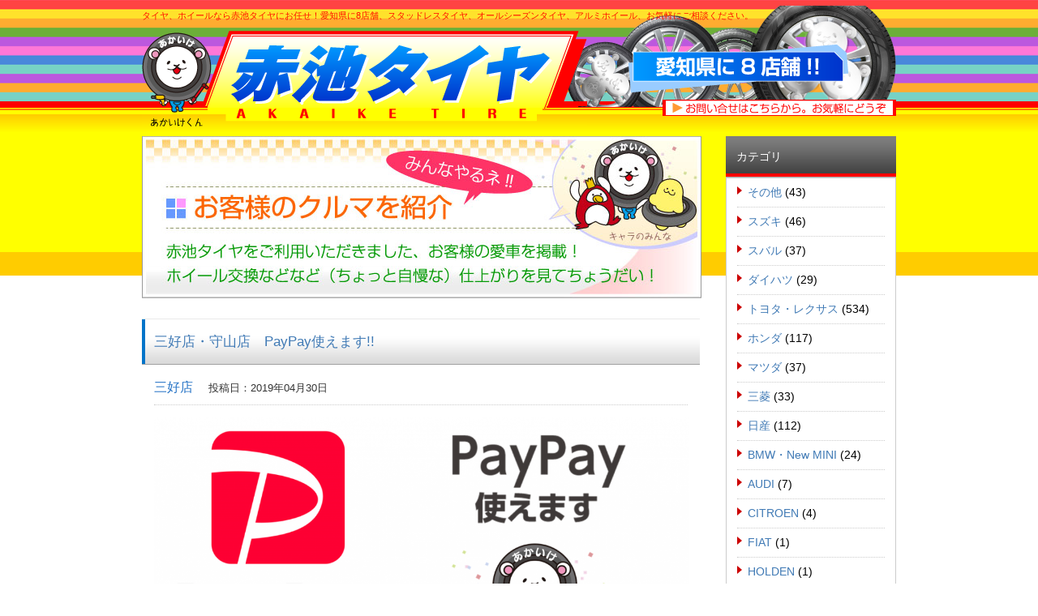

--- FILE ---
content_type: text/html; charset=UTF-8
request_url: https://www.akaiketire.com/date/2019/04/
body_size: 101241
content:
<!DOCTYPE html>
<html lang="ja"><head>
	<!-- Google tag (gtag.js) -->
<script async src="https://www.googletagmanager.com/gtag/js?id=G-LYPEF91K7V"></script>
<script>
  window.dataLayer = window.dataLayer || [];
  function gtag(){dataLayer.push(arguments);}
  gtag('js', new Date());

  gtag('config', 'G-LYPEF91K7V');
</script>
	<!-- Google Tag Manager -->
<script>(function(w,d,s,l,i){w[l]=w[l]||[];w[l].push({'gtm.start':
new Date().getTime(),event:'gtm.js'});var f=d.getElementsByTagName(s)[0],
j=d.createElement(s),dl=l!='dataLayer'?'&l='+l:'';j.async=true;j.src=
'https://www.googletagmanager.com/gtm.js?id='+i+dl;f.parentNode.insertBefore(j,f);
})(window,document,'script','dataLayer','GTM-TXWX3JQN');</script>
<!-- End Google Tag Manager -->
<meta charset="UTF-8">
<meta name="msvalidate.01" content="04D279495B35A77C5383A6FEA60C121A" />


	
<meta http-equiv="X-UA-Compatible" content="IE=edge">
<meta name="viewport" content="width=device-width,initial-scale=1">
<meta name="format-detection" content="telephone=no">

<script>var d=window.document;if(navigator.userAgent.indexOf('iPhone')>-1||navigator.userAgent.indexOf('iPod')>0||navigator.userAgent.indexOf('Android')>0)
d.write('<meta id="vp" name="viewport" content="width=device-width; initial-scale=1;">');else if(navigator.userAgent.indexOf('iPad')>-1||navigator.userAgent.indexOf('Android')>0&&navigator.userAgent.indexOf('Mobile')==-1)
d.write('<meta name="viewport" content="width=1100, maximum-scale=1, user-scalable=yes">');</script>


<script>
if (screen.width > 769)
{

    var metalist = document.getElementsByTagName('meta');
    for(var i = 0; i < metalist.length; i++) {
        var name = metalist[i].getAttribute('name');
        if(name && name.toLowerCase() === 'viewport') {
            metalist[i].setAttribute('content', 'width=1300');
            break;
        }
    }
}
</script>

<link rel="apple-touch-icon-precomposed" href="https://www.akaiketire.com/common/images/apple-touch-icon.png" />
<link rel="shortcut icon" href="https://www.akaiketire.com/common/images/apple-touch-icon.png" />
<link rel="icon" href="https://www.akaiketire.com/common/images/favicon.ico" type="image/x-icon" />
<link rel="shortcut icon" href="https://www.akaiketire.com/common/images/favicon.ico" />

<meta property="og:title" content="赤池タイヤは愛知県に全8店舗！タイヤ・ホイール専門店です！">
<meta property="og:type" content="website">
<meta property="og:url" content="https://www.akaiketire.com/">
<meta property="og:image" content="logo_face.jpg">


<link rel="stylesheet" href="https://www.akaiketire.com/common/css/base_format.css" media="all">
<link rel="stylesheet" href="https://www.akaiketire.com/common/css/smart02.css" media="all"><!--overlay-->
<link rel="stylesheet" href="https://www.akaiketire.com/common/css/magnific-popup.css" media="screen">
<link rel="stylesheet" href="https://www.akaiketire.com/common/css/print.css" media="print">
<link rel="stylesheet" href="https://www.akaiketire.com/common/css/reset.css" media="all">
<link rel="stylesheet" href="https://www.akaiketire.com/common/css/font-awesome.min.css" media="all">
<link rel="stylesheet" href="https://www.akaiketire.com/common/css/flexslider.css" media="all">


<link rel="stylesheet" href="https://www.akaiketire.com/common/css/pc.css" media="all">
<link rel="stylesheet" href="https://www.akaiketire.com/common/css/pc02.css" media="all">
<link rel="stylesheet" href="https://www.akaiketire.com/common/css/smart.css" media="all">
<link rel='stylesheet' id='wp-pagenavi-css'  href='https://www.akaiketire.com/wordpress/wp-content/plugins/wp-pagenavi/pagenavi-css.css?ver=2.70' type='text/css' media='all' />

	<style>img:is([sizes="auto" i], [sizes^="auto," i]) { contain-intrinsic-size: 3000px 1500px }</style>
	
		<!-- All in One SEO 4.8.5 - aioseo.com -->
		<title>4月, 2019 | 赤池タイヤは愛知県に全8店舗 タイヤ・ホイール専門店</title>
	<meta name="robots" content="noindex, max-image-preview:large" />
	<link rel="canonical" href="https://www.akaiketire.com/date/2019/04/" />
	<meta name="generator" content="All in One SEO (AIOSEO) 4.8.5" />
		<script type="application/ld+json" class="aioseo-schema">
			{"@context":"https:\/\/schema.org","@graph":[{"@type":"BreadcrumbList","@id":"https:\/\/www.akaiketire.com\/date\/2019\/04\/#breadcrumblist","itemListElement":[{"@type":"ListItem","@id":"https:\/\/www.akaiketire.com#listItem","position":1,"name":"Home","item":"https:\/\/www.akaiketire.com","nextItem":{"@type":"ListItem","@id":"https:\/\/www.akaiketire.com\/date\/2019\/#listItem","name":2019}},{"@type":"ListItem","@id":"https:\/\/www.akaiketire.com\/date\/2019\/#listItem","position":2,"name":2019,"item":"https:\/\/www.akaiketire.com\/date\/2019\/","nextItem":{"@type":"ListItem","@id":"https:\/\/www.akaiketire.com\/date\/2019\/04\/#listItem","name":"04"},"previousItem":{"@type":"ListItem","@id":"https:\/\/www.akaiketire.com#listItem","name":"Home"}},{"@type":"ListItem","@id":"https:\/\/www.akaiketire.com\/date\/2019\/04\/#listItem","position":3,"name":"04","previousItem":{"@type":"ListItem","@id":"https:\/\/www.akaiketire.com\/date\/2019\/#listItem","name":2019}}]},{"@type":"CollectionPage","@id":"https:\/\/www.akaiketire.com\/date\/2019\/04\/#collectionpage","url":"https:\/\/www.akaiketire.com\/date\/2019\/04\/","name":"4\u6708, 2019 | \u8d64\u6c60\u30bf\u30a4\u30e4\u306f\u611b\u77e5\u770c\u306b\u51688\u5e97\u8217 \u30bf\u30a4\u30e4\u30fb\u30db\u30a4\u30fc\u30eb\u5c02\u9580\u5e97","inLanguage":"ja","isPartOf":{"@id":"https:\/\/www.akaiketire.com\/#website"},"breadcrumb":{"@id":"https:\/\/www.akaiketire.com\/date\/2019\/04\/#breadcrumblist"}},{"@type":"Organization","@id":"https:\/\/www.akaiketire.com\/#organization","name":"\u8d64\u6c60\u30bf\u30a4\u30e4\u306f\u611b\u77e5\u770c\u306b\u51688\u5e97\u8217 \u30bf\u30a4\u30e4\u30fb\u30db\u30a4\u30fc\u30eb\u5c02\u9580\u5e97","description":"\u8d64\u6c60\u30bf\u30a4\u30e4\u306f\u611b\u77e5\u770c\u306b8\u5e97\u8217\u3042\u308b\u30bf\u30a4\u30e4\u3001\u30db\u30a4\u30fc\u30eb\u5c02\u9580\u5e97\u3001\u30bf\u30a4\u30e4\u4ea4\u63db\u3001\u30b9\u30bf\u30c3\u30c9\u30ec\u30b9\u30bf\u30a4\u30e4\u3001\u30aa\u30fc\u30eb\u30b7\u30fc\u30ba\u30f3\u30bf\u30a4\u30e4\u3001\u30bf\u30a4\u30e4\u306e\u4e8b\u306a\u3089\u304a\u4efb\u305b\u304f\u3060\u3055\u3044","url":"https:\/\/www.akaiketire.com\/","logo":{"@type":"ImageObject","url":"https:\/\/www.akaiketire.com\/wordpress\/wp-content\/uploads\/2024\/08\/cropped-7da406692954ddd400c9023582e5a35b.png","@id":"https:\/\/www.akaiketire.com\/date\/2019\/04\/#organizationLogo","width":512,"height":512},"image":{"@id":"https:\/\/www.akaiketire.com\/date\/2019\/04\/#organizationLogo"}},{"@type":"WebSite","@id":"https:\/\/www.akaiketire.com\/#website","url":"https:\/\/www.akaiketire.com\/","name":"\u8d64\u6c60\u30bf\u30a4\u30e4\u306f\u611b\u77e5\u770c\u306b\u51688\u5e97\u8217 \u30bf\u30a4\u30e4\u30fb\u30db\u30a4\u30fc\u30eb\u5c02\u9580\u5e97","description":"\u8d64\u6c60\u30bf\u30a4\u30e4\u306f\u611b\u77e5\u770c\u306b8\u5e97\u8217\u3042\u308b\u30bf\u30a4\u30e4\u3001\u30db\u30a4\u30fc\u30eb\u5c02\u9580\u5e97\u3001\u30bf\u30a4\u30e4\u4ea4\u63db\u3001\u30b9\u30bf\u30c3\u30c9\u30ec\u30b9\u30bf\u30a4\u30e4\u3001\u30aa\u30fc\u30eb\u30b7\u30fc\u30ba\u30f3\u30bf\u30a4\u30e4\u3001\u30bf\u30a4\u30e4\u306e\u4e8b\u306a\u3089\u304a\u4efb\u305b\u304f\u3060\u3055\u3044","inLanguage":"ja","publisher":{"@id":"https:\/\/www.akaiketire.com\/#organization"}}]}
		</script>
		<!-- All in One SEO -->

<link rel='dns-prefetch' href='//www.googletagmanager.com' />
<script type="text/javascript">
/* <![CDATA[ */
window._wpemojiSettings = {"baseUrl":"https:\/\/s.w.org\/images\/core\/emoji\/15.1.0\/72x72\/","ext":".png","svgUrl":"https:\/\/s.w.org\/images\/core\/emoji\/15.1.0\/svg\/","svgExt":".svg","source":{"concatemoji":"https:\/\/www.akaiketire.com\/wordpress\/wp-includes\/js\/wp-emoji-release.min.js?ver=6.8.1"}};
/*! This file is auto-generated */
!function(i,n){var o,s,e;function c(e){try{var t={supportTests:e,timestamp:(new Date).valueOf()};sessionStorage.setItem(o,JSON.stringify(t))}catch(e){}}function p(e,t,n){e.clearRect(0,0,e.canvas.width,e.canvas.height),e.fillText(t,0,0);var t=new Uint32Array(e.getImageData(0,0,e.canvas.width,e.canvas.height).data),r=(e.clearRect(0,0,e.canvas.width,e.canvas.height),e.fillText(n,0,0),new Uint32Array(e.getImageData(0,0,e.canvas.width,e.canvas.height).data));return t.every(function(e,t){return e===r[t]})}function u(e,t,n){switch(t){case"flag":return n(e,"\ud83c\udff3\ufe0f\u200d\u26a7\ufe0f","\ud83c\udff3\ufe0f\u200b\u26a7\ufe0f")?!1:!n(e,"\ud83c\uddfa\ud83c\uddf3","\ud83c\uddfa\u200b\ud83c\uddf3")&&!n(e,"\ud83c\udff4\udb40\udc67\udb40\udc62\udb40\udc65\udb40\udc6e\udb40\udc67\udb40\udc7f","\ud83c\udff4\u200b\udb40\udc67\u200b\udb40\udc62\u200b\udb40\udc65\u200b\udb40\udc6e\u200b\udb40\udc67\u200b\udb40\udc7f");case"emoji":return!n(e,"\ud83d\udc26\u200d\ud83d\udd25","\ud83d\udc26\u200b\ud83d\udd25")}return!1}function f(e,t,n){var r="undefined"!=typeof WorkerGlobalScope&&self instanceof WorkerGlobalScope?new OffscreenCanvas(300,150):i.createElement("canvas"),a=r.getContext("2d",{willReadFrequently:!0}),o=(a.textBaseline="top",a.font="600 32px Arial",{});return e.forEach(function(e){o[e]=t(a,e,n)}),o}function t(e){var t=i.createElement("script");t.src=e,t.defer=!0,i.head.appendChild(t)}"undefined"!=typeof Promise&&(o="wpEmojiSettingsSupports",s=["flag","emoji"],n.supports={everything:!0,everythingExceptFlag:!0},e=new Promise(function(e){i.addEventListener("DOMContentLoaded",e,{once:!0})}),new Promise(function(t){var n=function(){try{var e=JSON.parse(sessionStorage.getItem(o));if("object"==typeof e&&"number"==typeof e.timestamp&&(new Date).valueOf()<e.timestamp+604800&&"object"==typeof e.supportTests)return e.supportTests}catch(e){}return null}();if(!n){if("undefined"!=typeof Worker&&"undefined"!=typeof OffscreenCanvas&&"undefined"!=typeof URL&&URL.createObjectURL&&"undefined"!=typeof Blob)try{var e="postMessage("+f.toString()+"("+[JSON.stringify(s),u.toString(),p.toString()].join(",")+"));",r=new Blob([e],{type:"text/javascript"}),a=new Worker(URL.createObjectURL(r),{name:"wpTestEmojiSupports"});return void(a.onmessage=function(e){c(n=e.data),a.terminate(),t(n)})}catch(e){}c(n=f(s,u,p))}t(n)}).then(function(e){for(var t in e)n.supports[t]=e[t],n.supports.everything=n.supports.everything&&n.supports[t],"flag"!==t&&(n.supports.everythingExceptFlag=n.supports.everythingExceptFlag&&n.supports[t]);n.supports.everythingExceptFlag=n.supports.everythingExceptFlag&&!n.supports.flag,n.DOMReady=!1,n.readyCallback=function(){n.DOMReady=!0}}).then(function(){return e}).then(function(){var e;n.supports.everything||(n.readyCallback(),(e=n.source||{}).concatemoji?t(e.concatemoji):e.wpemoji&&e.twemoji&&(t(e.twemoji),t(e.wpemoji)))}))}((window,document),window._wpemojiSettings);
/* ]]> */
</script>
<style id='wp-emoji-styles-inline-css' type='text/css'>

	img.wp-smiley, img.emoji {
		display: inline !important;
		border: none !important;
		box-shadow: none !important;
		height: 1em !important;
		width: 1em !important;
		margin: 0 0.07em !important;
		vertical-align: -0.1em !important;
		background: none !important;
		padding: 0 !important;
	}
</style>
<link rel='stylesheet' id='wp-block-library-css' href='https://www.akaiketire.com/wordpress/wp-includes/css/dist/block-library/style.min.css?ver=6.8.1' type='text/css' media='all' />
<style id='classic-theme-styles-inline-css' type='text/css'>
/*! This file is auto-generated */
.wp-block-button__link{color:#fff;background-color:#32373c;border-radius:9999px;box-shadow:none;text-decoration:none;padding:calc(.667em + 2px) calc(1.333em + 2px);font-size:1.125em}.wp-block-file__button{background:#32373c;color:#fff;text-decoration:none}
</style>
<style id='global-styles-inline-css' type='text/css'>
:root{--wp--preset--aspect-ratio--square: 1;--wp--preset--aspect-ratio--4-3: 4/3;--wp--preset--aspect-ratio--3-4: 3/4;--wp--preset--aspect-ratio--3-2: 3/2;--wp--preset--aspect-ratio--2-3: 2/3;--wp--preset--aspect-ratio--16-9: 16/9;--wp--preset--aspect-ratio--9-16: 9/16;--wp--preset--color--black: #000000;--wp--preset--color--cyan-bluish-gray: #abb8c3;--wp--preset--color--white: #ffffff;--wp--preset--color--pale-pink: #f78da7;--wp--preset--color--vivid-red: #cf2e2e;--wp--preset--color--luminous-vivid-orange: #ff6900;--wp--preset--color--luminous-vivid-amber: #fcb900;--wp--preset--color--light-green-cyan: #7bdcb5;--wp--preset--color--vivid-green-cyan: #00d084;--wp--preset--color--pale-cyan-blue: #8ed1fc;--wp--preset--color--vivid-cyan-blue: #0693e3;--wp--preset--color--vivid-purple: #9b51e0;--wp--preset--gradient--vivid-cyan-blue-to-vivid-purple: linear-gradient(135deg,rgba(6,147,227,1) 0%,rgb(155,81,224) 100%);--wp--preset--gradient--light-green-cyan-to-vivid-green-cyan: linear-gradient(135deg,rgb(122,220,180) 0%,rgb(0,208,130) 100%);--wp--preset--gradient--luminous-vivid-amber-to-luminous-vivid-orange: linear-gradient(135deg,rgba(252,185,0,1) 0%,rgba(255,105,0,1) 100%);--wp--preset--gradient--luminous-vivid-orange-to-vivid-red: linear-gradient(135deg,rgba(255,105,0,1) 0%,rgb(207,46,46) 100%);--wp--preset--gradient--very-light-gray-to-cyan-bluish-gray: linear-gradient(135deg,rgb(238,238,238) 0%,rgb(169,184,195) 100%);--wp--preset--gradient--cool-to-warm-spectrum: linear-gradient(135deg,rgb(74,234,220) 0%,rgb(151,120,209) 20%,rgb(207,42,186) 40%,rgb(238,44,130) 60%,rgb(251,105,98) 80%,rgb(254,248,76) 100%);--wp--preset--gradient--blush-light-purple: linear-gradient(135deg,rgb(255,206,236) 0%,rgb(152,150,240) 100%);--wp--preset--gradient--blush-bordeaux: linear-gradient(135deg,rgb(254,205,165) 0%,rgb(254,45,45) 50%,rgb(107,0,62) 100%);--wp--preset--gradient--luminous-dusk: linear-gradient(135deg,rgb(255,203,112) 0%,rgb(199,81,192) 50%,rgb(65,88,208) 100%);--wp--preset--gradient--pale-ocean: linear-gradient(135deg,rgb(255,245,203) 0%,rgb(182,227,212) 50%,rgb(51,167,181) 100%);--wp--preset--gradient--electric-grass: linear-gradient(135deg,rgb(202,248,128) 0%,rgb(113,206,126) 100%);--wp--preset--gradient--midnight: linear-gradient(135deg,rgb(2,3,129) 0%,rgb(40,116,252) 100%);--wp--preset--font-size--small: 13px;--wp--preset--font-size--medium: 20px;--wp--preset--font-size--large: 36px;--wp--preset--font-size--x-large: 42px;--wp--preset--spacing--20: 0.44rem;--wp--preset--spacing--30: 0.67rem;--wp--preset--spacing--40: 1rem;--wp--preset--spacing--50: 1.5rem;--wp--preset--spacing--60: 2.25rem;--wp--preset--spacing--70: 3.38rem;--wp--preset--spacing--80: 5.06rem;--wp--preset--shadow--natural: 6px 6px 9px rgba(0, 0, 0, 0.2);--wp--preset--shadow--deep: 12px 12px 50px rgba(0, 0, 0, 0.4);--wp--preset--shadow--sharp: 6px 6px 0px rgba(0, 0, 0, 0.2);--wp--preset--shadow--outlined: 6px 6px 0px -3px rgba(255, 255, 255, 1), 6px 6px rgba(0, 0, 0, 1);--wp--preset--shadow--crisp: 6px 6px 0px rgba(0, 0, 0, 1);}:where(.is-layout-flex){gap: 0.5em;}:where(.is-layout-grid){gap: 0.5em;}body .is-layout-flex{display: flex;}.is-layout-flex{flex-wrap: wrap;align-items: center;}.is-layout-flex > :is(*, div){margin: 0;}body .is-layout-grid{display: grid;}.is-layout-grid > :is(*, div){margin: 0;}:where(.wp-block-columns.is-layout-flex){gap: 2em;}:where(.wp-block-columns.is-layout-grid){gap: 2em;}:where(.wp-block-post-template.is-layout-flex){gap: 1.25em;}:where(.wp-block-post-template.is-layout-grid){gap: 1.25em;}.has-black-color{color: var(--wp--preset--color--black) !important;}.has-cyan-bluish-gray-color{color: var(--wp--preset--color--cyan-bluish-gray) !important;}.has-white-color{color: var(--wp--preset--color--white) !important;}.has-pale-pink-color{color: var(--wp--preset--color--pale-pink) !important;}.has-vivid-red-color{color: var(--wp--preset--color--vivid-red) !important;}.has-luminous-vivid-orange-color{color: var(--wp--preset--color--luminous-vivid-orange) !important;}.has-luminous-vivid-amber-color{color: var(--wp--preset--color--luminous-vivid-amber) !important;}.has-light-green-cyan-color{color: var(--wp--preset--color--light-green-cyan) !important;}.has-vivid-green-cyan-color{color: var(--wp--preset--color--vivid-green-cyan) !important;}.has-pale-cyan-blue-color{color: var(--wp--preset--color--pale-cyan-blue) !important;}.has-vivid-cyan-blue-color{color: var(--wp--preset--color--vivid-cyan-blue) !important;}.has-vivid-purple-color{color: var(--wp--preset--color--vivid-purple) !important;}.has-black-background-color{background-color: var(--wp--preset--color--black) !important;}.has-cyan-bluish-gray-background-color{background-color: var(--wp--preset--color--cyan-bluish-gray) !important;}.has-white-background-color{background-color: var(--wp--preset--color--white) !important;}.has-pale-pink-background-color{background-color: var(--wp--preset--color--pale-pink) !important;}.has-vivid-red-background-color{background-color: var(--wp--preset--color--vivid-red) !important;}.has-luminous-vivid-orange-background-color{background-color: var(--wp--preset--color--luminous-vivid-orange) !important;}.has-luminous-vivid-amber-background-color{background-color: var(--wp--preset--color--luminous-vivid-amber) !important;}.has-light-green-cyan-background-color{background-color: var(--wp--preset--color--light-green-cyan) !important;}.has-vivid-green-cyan-background-color{background-color: var(--wp--preset--color--vivid-green-cyan) !important;}.has-pale-cyan-blue-background-color{background-color: var(--wp--preset--color--pale-cyan-blue) !important;}.has-vivid-cyan-blue-background-color{background-color: var(--wp--preset--color--vivid-cyan-blue) !important;}.has-vivid-purple-background-color{background-color: var(--wp--preset--color--vivid-purple) !important;}.has-black-border-color{border-color: var(--wp--preset--color--black) !important;}.has-cyan-bluish-gray-border-color{border-color: var(--wp--preset--color--cyan-bluish-gray) !important;}.has-white-border-color{border-color: var(--wp--preset--color--white) !important;}.has-pale-pink-border-color{border-color: var(--wp--preset--color--pale-pink) !important;}.has-vivid-red-border-color{border-color: var(--wp--preset--color--vivid-red) !important;}.has-luminous-vivid-orange-border-color{border-color: var(--wp--preset--color--luminous-vivid-orange) !important;}.has-luminous-vivid-amber-border-color{border-color: var(--wp--preset--color--luminous-vivid-amber) !important;}.has-light-green-cyan-border-color{border-color: var(--wp--preset--color--light-green-cyan) !important;}.has-vivid-green-cyan-border-color{border-color: var(--wp--preset--color--vivid-green-cyan) !important;}.has-pale-cyan-blue-border-color{border-color: var(--wp--preset--color--pale-cyan-blue) !important;}.has-vivid-cyan-blue-border-color{border-color: var(--wp--preset--color--vivid-cyan-blue) !important;}.has-vivid-purple-border-color{border-color: var(--wp--preset--color--vivid-purple) !important;}.has-vivid-cyan-blue-to-vivid-purple-gradient-background{background: var(--wp--preset--gradient--vivid-cyan-blue-to-vivid-purple) !important;}.has-light-green-cyan-to-vivid-green-cyan-gradient-background{background: var(--wp--preset--gradient--light-green-cyan-to-vivid-green-cyan) !important;}.has-luminous-vivid-amber-to-luminous-vivid-orange-gradient-background{background: var(--wp--preset--gradient--luminous-vivid-amber-to-luminous-vivid-orange) !important;}.has-luminous-vivid-orange-to-vivid-red-gradient-background{background: var(--wp--preset--gradient--luminous-vivid-orange-to-vivid-red) !important;}.has-very-light-gray-to-cyan-bluish-gray-gradient-background{background: var(--wp--preset--gradient--very-light-gray-to-cyan-bluish-gray) !important;}.has-cool-to-warm-spectrum-gradient-background{background: var(--wp--preset--gradient--cool-to-warm-spectrum) !important;}.has-blush-light-purple-gradient-background{background: var(--wp--preset--gradient--blush-light-purple) !important;}.has-blush-bordeaux-gradient-background{background: var(--wp--preset--gradient--blush-bordeaux) !important;}.has-luminous-dusk-gradient-background{background: var(--wp--preset--gradient--luminous-dusk) !important;}.has-pale-ocean-gradient-background{background: var(--wp--preset--gradient--pale-ocean) !important;}.has-electric-grass-gradient-background{background: var(--wp--preset--gradient--electric-grass) !important;}.has-midnight-gradient-background{background: var(--wp--preset--gradient--midnight) !important;}.has-small-font-size{font-size: var(--wp--preset--font-size--small) !important;}.has-medium-font-size{font-size: var(--wp--preset--font-size--medium) !important;}.has-large-font-size{font-size: var(--wp--preset--font-size--large) !important;}.has-x-large-font-size{font-size: var(--wp--preset--font-size--x-large) !important;}
:where(.wp-block-post-template.is-layout-flex){gap: 1.25em;}:where(.wp-block-post-template.is-layout-grid){gap: 1.25em;}
:where(.wp-block-columns.is-layout-flex){gap: 2em;}:where(.wp-block-columns.is-layout-grid){gap: 2em;}
:root :where(.wp-block-pullquote){font-size: 1.5em;line-height: 1.6;}
</style>
<link rel='stylesheet' id='fancybox-for-wp-css' href='https://www.akaiketire.com/wordpress/wp-content/plugins/fancybox-for-wordpress/assets/css/fancybox.css?ver=1.3.4' type='text/css' media='all' />
<link rel='stylesheet' id='sfwppa-public-style-css' href='https://www.akaiketire.com/wordpress/wp-content/plugins/styles-for-wp-pagenavi-addon/assets/css/sfwppa-style.css?ver=1.2.4' type='text/css' media='all' />
<link rel='stylesheet' id='wp-pagenavi-css' href='https://www.akaiketire.com/wordpress/wp-content/plugins/wp-pagenavi/pagenavi-css.css?ver=2.70' type='text/css' media='all' />
<script type="text/javascript" src="https://www.akaiketire.com/wordpress/wp-includes/js/jquery/jquery.min.js?ver=3.7.1" id="jquery-core-js"></script>
<script type="text/javascript" src="https://www.akaiketire.com/wordpress/wp-includes/js/jquery/jquery-migrate.min.js?ver=3.4.1" id="jquery-migrate-js"></script>
<script type="text/javascript" src="https://www.akaiketire.com/wordpress/wp-content/plugins/fancybox-for-wordpress/assets/js/purify.min.js?ver=1.3.4" id="purify-js"></script>
<script type="text/javascript" src="https://www.akaiketire.com/wordpress/wp-content/plugins/fancybox-for-wordpress/assets/js/jquery.fancybox.js?ver=1.3.4" id="fancybox-for-wp-js"></script>

<!-- Site Kit によって追加された Google タグ（gtag.js）スニペット -->

<!-- Google アナリティクス スニペット (Site Kit が追加) -->
<script type="text/javascript" src="https://www.googletagmanager.com/gtag/js?id=GT-55JQVN" id="google_gtagjs-js" async></script>
<script type="text/javascript" id="google_gtagjs-js-after">
/* <![CDATA[ */
window.dataLayer = window.dataLayer || [];function gtag(){dataLayer.push(arguments);}
gtag("set","linker",{"domains":["www.akaiketire.com"]});
gtag("js", new Date());
gtag("set", "developer_id.dZTNiMT", true);
gtag("config", "GT-55JQVN");
 window._googlesitekit = window._googlesitekit || {}; window._googlesitekit.throttledEvents = []; window._googlesitekit.gtagEvent = (name, data) => { var key = JSON.stringify( { name, data } ); if ( !! window._googlesitekit.throttledEvents[ key ] ) { return; } window._googlesitekit.throttledEvents[ key ] = true; setTimeout( () => { delete window._googlesitekit.throttledEvents[ key ]; }, 5 ); gtag( "event", name, { ...data, event_source: "site-kit" } ); }; 
/* ]]> */
</script>

<!-- Site Kit によって追加された終了 Google タグ（gtag.js）スニペット -->
<link rel="https://api.w.org/" href="https://www.akaiketire.com/wp-json/" />
<!-- Fancybox for WordPress v3.3.7 -->
<style type="text/css">
	.fancybox-slide--image .fancybox-content{background-color: #FFFFFF}div.fancybox-caption{display:none !important;}
	
	img.fancybox-image{border-width:10px;border-color:#FFFFFF;border-style:solid;}
	div.fancybox-bg{background-color:rgba(0,0,0,0.8);opacity:1 !important;}div.fancybox-content{border-color:#FFFFFF}
	div#fancybox-title{background-color:#FFFFFF}
	div.fancybox-content{background-color:#FFFFFF}
	div#fancybox-title-inside{color:#333333}
	
	
	
	div.fancybox-caption p.caption-title{display:inline-block}
	div.fancybox-caption p.caption-title{font-size:14px}
	div.fancybox-caption p.caption-title{color:#333333}
	div.fancybox-caption {color:#333333}div.fancybox-caption p.caption-title {background:#fff; width:auto;padding:10px 30px;}div.fancybox-content p.caption-title{color:#333333;margin: 0;padding: 5px 0;}body.fancybox-active .fancybox-container .fancybox-stage .fancybox-content .fancybox-close-small{display:block;}
</style><script type="text/javascript">
	jQuery(function () {

		var mobileOnly = false;
		
		if (mobileOnly) {
			return;
		}

		jQuery.fn.getTitle = function () { // Copy the title of every IMG tag and add it to its parent A so that fancybox can show titles
			var arr = jQuery("a[data-fancybox]");jQuery.each(arr, function() {var title = jQuery(this).children("img").attr("title") || '';var figCaptionHtml = jQuery(this).next("figcaption").html() || '';var processedCaption = figCaptionHtml;if (figCaptionHtml.length && typeof DOMPurify === 'function') {processedCaption = DOMPurify.sanitize(figCaptionHtml, {USE_PROFILES: {html: true}});} else if (figCaptionHtml.length) {processedCaption = jQuery("<div>").text(figCaptionHtml).html();}var newTitle = title;if (processedCaption.length) {newTitle = title.length ? title + " " + processedCaption : processedCaption;}if (newTitle.length) {jQuery(this).attr("title", newTitle);}});		}

		// Supported file extensions

				var thumbnails = jQuery("a:has(img)").not(".nolightbox").not('.envira-gallery-link').not('.ngg-simplelightbox').filter(function () {
			return /\.(jpe?g|png|gif|mp4|webp|bmp|pdf)(\?[^/]*)*$/i.test(jQuery(this).attr('href'))
		});
		

		// Add data-type iframe for links that are not images or videos.
		var iframeLinks = jQuery('.fancyboxforwp').filter(function () {
			return !/\.(jpe?g|png|gif|mp4|webp|bmp|pdf)(\?[^/]*)*$/i.test(jQuery(this).attr('href'))
		}).filter(function () {
			return !/vimeo|youtube/i.test(jQuery(this).attr('href'))
		});
		iframeLinks.attr({"data-type": "iframe"}).getTitle();

				// Gallery All
		thumbnails.addClass("fancyboxforwp").attr("data-fancybox", "gallery").getTitle();
		iframeLinks.attr({"data-fancybox": "gallery"}).getTitle();

		// Gallery type NONE
		
		// Call fancybox and apply it on any link with a rel atribute that starts with "fancybox", with the options set on the admin panel
		jQuery("a.fancyboxforwp").fancyboxforwp({
			loop: false,
			smallBtn: true,
			zoomOpacity: "auto",
			animationEffect: "fade",
			animationDuration: 500,
			transitionEffect: "fade",
			transitionDuration: "300",
			overlayShow: true,
			overlayOpacity: "0.8",
			titleShow: true,
			titlePosition: "inside",
			keyboard: true,
			showCloseButton: true,
			arrows: true,
			clickContent:false,
			clickSlide: "close",
			mobile: {
				clickContent: function (current, event) {
					return current.type === "image" ? "toggleControls" : false;
				},
				clickSlide: function (current, event) {
					return current.type === "image" ? "close" : "close";
				},
			},
			wheel: false,
			toolbar: true,
			preventCaptionOverlap: true,
			onInit: function() { },			onDeactivate
	: function() { },		beforeClose: function() { },			afterShow: function(instance) { jQuery( ".fancybox-image" ).on("click", function( ){ ( instance.isScaledDown() ) ? instance.scaleToActual() : instance.scaleToFit() }) },				afterClose: function() { },					caption : function( instance, item ) {var title = "";if("undefined" != typeof jQuery(this).context ){var title = jQuery(this).context.title;} else { var title = ("undefined" != typeof jQuery(this).attr("title")) ? jQuery(this).attr("title") : false;}var caption = jQuery(this).data('caption') || '';if ( item.type === 'image' && title.length ) {caption = (caption.length ? caption + '<br />' : '') + '<p class="caption-title">'+jQuery("<div>").text(title).html()+'</p>' ;}if (typeof DOMPurify === "function" && caption.length) { return DOMPurify.sanitize(caption, {USE_PROFILES: {html: true}}); } else { return jQuery("<div>").text(caption).html(); }},
		afterLoad : function( instance, current ) {var captionContent = current.opts.caption || '';var sanitizedCaptionString = '';if (typeof DOMPurify === 'function' && captionContent.length) {sanitizedCaptionString = DOMPurify.sanitize(captionContent, {USE_PROFILES: {html: true}});} else if (captionContent.length) { sanitizedCaptionString = jQuery("<div>").text(captionContent).html();}if (sanitizedCaptionString.length) { current.$content.append(jQuery('<div class=\"fancybox-custom-caption inside-caption\" style=\" position: absolute;left:0;right:0;color:#000;margin:0 auto;bottom:0;text-align:center;background-color:#FFFFFF \"></div>').html(sanitizedCaptionString)); }},
			})
		;

			})
</script>
<!-- END Fancybox for WordPress -->
<meta name="generator" content="Site Kit by Google 1.157.0" />
<!-- Google タグ マネージャー スニペット (Site Kit が追加) -->
<script type="text/javascript">
/* <![CDATA[ */

			( function( w, d, s, l, i ) {
				w[l] = w[l] || [];
				w[l].push( {'gtm.start': new Date().getTime(), event: 'gtm.js'} );
				var f = d.getElementsByTagName( s )[0],
					j = d.createElement( s ), dl = l != 'dataLayer' ? '&l=' + l : '';
				j.async = true;
				j.src = 'https://www.googletagmanager.com/gtm.js?id=' + i + dl;
				f.parentNode.insertBefore( j, f );
			} )( window, document, 'script', 'dataLayer', 'GTM-TXWX3JQN' );
			
/* ]]> */
</script>

<!-- (ここまで) Google タグ マネージャー スニペット (Site Kit が追加) -->
<style type="text/css">
/************************************************************
						Style-1
		************************************************************/
		.sfwppa-navi-style.sfwppa-style-1 .sfwppa-pages, 
		.sfwppa-navi-style.sfwppa-style-1 .wp-pagenavi .current,
		.sfwppa-navi-style.sfwppa-style-1 .nav-links .current, 
		.sfwppa-navi-style.sfwppa-style-1 .nav-links .page-numbers{font-size: 16px;color:#020202; border: 1px solid #020202;}
		
		.sfwppa-navi-style.sfwppa-style-1 .nav-links .current,
		.sfwppa-navi-style.sfwppa-style-1 .wp-pagenavi .current{ background: #cccccc; color:#020202;  border-right: 1px solid #020202;}
		
		.sfwppa-navi-style.sfwppa-style-1 .sfwppa-pages:hover, 
		.sfwppa-navi-style.sfwppa-style-1 .nav-links .page-numbers:hover { background: #969696;  border: 1px solid #020202; color:#8c8c8c;}
</style>
<link rel="icon" href="https://www.akaiketire.com/wordpress/wp-content/uploads/2024/08/cropped-7da406692954ddd400c9023582e5a35b-32x32.png" sizes="32x32" />
<link rel="icon" href="https://www.akaiketire.com/wordpress/wp-content/uploads/2024/08/cropped-7da406692954ddd400c9023582e5a35b-192x192.png" sizes="192x192" />
<link rel="apple-touch-icon" href="https://www.akaiketire.com/wordpress/wp-content/uploads/2024/08/cropped-7da406692954ddd400c9023582e5a35b-180x180.png" />
<meta name="msapplication-TileImage" content="https://www.akaiketire.com/wordpress/wp-content/uploads/2024/08/cropped-7da406692954ddd400c9023582e5a35b-270x270.png" />
</head>

<body id="PageTop" class="NotoSans">
	<!-- Google Tag Manager (noscript) -->
<noscript><iframe src="https://www.googletagmanager.com/ns.html?id=GTM-TXWX3JQN"
height="0" width="0" style="display:none;visibility:hidden"></iframe></noscript>
<!-- End Google Tag Manager (noscript) -->

<!-- ▼オーバーレイメニュー▼ -->
<nav id="OverlayBox" class="PcNodisplay">
<div class="CloseBox"><p id="CloseBtn"><i class="fa fa-times"></i></p></div>
<div class="OverlayInnerBox">
<div class="acBox clearfix">
<ul class="spNav01">
<li><a href="https://www.akaiketire.com/leaflet/">チラシをCheck</a></li>
<li><a href="https://www.akaiketire.com/sale/">各ショップセール情報</a></li>
<li><a href="https://www.akaiketire.com/line_up/#sizeNav">タイヤ・ホイール激安市場</a></li>
<li><a href="https://www.akaiketire.com/tire/">タイヤのあれこれ</a></li>
<li><a href="https://www.akaiketire.com/tire/02.html">パンクって何？</a></li>
<li><a href="https://www.akaiketire.com/tire/03.html">タイヤの保管方法</a></li>
<li><a href="https://www.akaiketire.com/tire/04.html#">低燃費タイヤって何？</a></li>
<li><a href="https://www.akaiketire.com/customer/">お客様のクルマ紹介</a></li>
<li><a href="https://www.akaiketire.com/link/">各メーカーへのリンク集</a></li>
<li><a href="https://www.akaiketire.com/contact/">お問い合せページ</a></li>
<li><a href="https://www.akaiketire.com/shop/">ショップのご案内</a></li>
<li><a href="https://www.akaiketire.com/replace/">タイヤの付け替え</a></li>
</ul>
</nav>
<!-- ▲オーバーレイメニュー▲ -->

<header>
<div class="HeaderInnerBox clearfix">
<div class="HeaderInnerBoxWrap clearfix">
<div class="SpHeader clearfix">
<h1 class="Logo PcNodisplay"><a href="https://www.akaiketire.com/"><img src="https://www.akaiketire.com/common/images/logo.png" alt="赤池タイヤ"></a></h1>
<p class="SpMenu PcNodisplay"><a href="javascript:void(0);"><i class="fa fa-bars" id="OverBtn"></i></a></p>
</div><!-- SpHeader clearfix -->
</div>
</div>
<div class="globalNavi">
<div class="gnwrap clearfix">
<p class="copy-st01">タイヤ、ホイールなら赤池タイヤにお任せ！愛知県に8店舗、スタッドレスタイヤ、オールシーズンタイヤ、アルミホイール、お気軽にご相談ください。</p>
<h1 class="Logo"><a href="https://www.akaiketire.com/"><img class="wid100Per_sp" src="https://www.akaiketire.com/common/images/logo.png" alt="赤池タイヤ"></a></h1><p class="contact-btn"><a href="https://www.akaiketire.com/contact/"><img class="wid100Per" src="https://www.akaiketire.com/common/images/btn_contact.gif" alt="お問い合せはこちらから。お気軽にどうぞ"></a></p>

</div>
</div><!-- globalNavi -->
</header>
<div class="wrap">
<div class="baseContainer clearfix">
<div class="contentsBox">
<h2 class="PageTtl marB25 SpNodisplay"><img src="https://www.akaiketire.com/common/images/customer/h2_ttl.jpg" alt="お客様のクルマ紹介" /></h2>
<h2 class="PageTtl marB25 PcNodisplay"><img class="wid100Per_sp" src="https://www.akaiketire.com/common/images/customer/h2_ttl_sp.jpg" alt="お客様のクルマ紹介" /></h2>

<div class="CmsBox">
<h3 class="CmsTtl"><a href="https://www.akaiketire.com/news/17711/">三好店・守山店　PayPay使えます!!</a></h3>
<div class="CmsDetailBox">
<h4 class="ShopName">三好店 <span>投稿日：2019年04月30日</span></h4>
<p><a href="https://www.akaiketire.com/wordpress/wp-content/uploads/2019/04/paypay.web_.png"><img fetchpriority="high" decoding="async" class="alignnone size-full wp-image-17715" src="https://www.akaiketire.com/wordpress/wp-content/uploads/2019/04/paypay.web_.png" alt="paypay.web" width="1024" height="777" /></a></p>
</div><!-- CmsDetailBox -->
</div><!-- CmsBox -->

<div class="CmsBox">
<h3 class="CmsTtl"><a href="https://www.akaiketire.com/customer/17636/">★OZ Lounge×VW  TOURAN★</a></h3>
<div class="CmsDetailBox">
<h4 class="ShopName">守山店 <span>投稿日：2019年04月29日</span></h4>
<p>こんにちは！守山店です！</p>
<p>今ご紹介させていただくホイール装着画像は・・・！</p>
<p>&nbsp;</p>
<p>&nbsp;</p>
<p><a href="https://www.akaiketire.com/wordpress/wp-content/uploads/2019/04/sketch-1556515928914.png"><img decoding="async" class="alignnone size-large wp-image-17705" src="https://www.akaiketire.com/wordpress/wp-content/uploads/2019/04/sketch-1556515928914-600x337.png" alt="sketch-1556515928914" width="600" height="337" /></a> <a href="https://www.akaiketire.com/wordpress/wp-content/uploads/2019/04/sketch-1556516097802.png"><img decoding="async" class="alignnone size-large wp-image-17706" src="https://www.akaiketire.com/wordpress/wp-content/uploads/2019/04/sketch-1556516097802-600x337.png" alt="sketch-1556516097802" width="600" height="337" /></a> <a href="https://www.akaiketire.com/wordpress/wp-content/uploads/2019/04/sketch-1556516202782.png"><img loading="lazy" decoding="async" class="alignnone size-large wp-image-17707" src="https://www.akaiketire.com/wordpress/wp-content/uploads/2019/04/sketch-1556516202782-600x337.png" alt="sketch-1556516202782" width="600" height="337" /></a> <a href="https://www.akaiketire.com/wordpress/wp-content/uploads/2019/04/sketch-1556515975265.png"><img loading="lazy" decoding="async" class="alignnone size-large wp-image-17708" src="https://www.akaiketire.com/wordpress/wp-content/uploads/2019/04/sketch-1556515975265-600x337.png" alt="sketch-1556515975265" width="600" height="337" /></a> <a href="https://www.akaiketire.com/wordpress/wp-content/uploads/2019/04/sketch-1556516072678.png"><img loading="lazy" decoding="async" class="alignnone size-large wp-image-17709" src="https://www.akaiketire.com/wordpress/wp-content/uploads/2019/04/sketch-1556516072678-600x337.png" alt="sketch-1556516072678" width="600" height="337" /></a></p>
<p><span style="color: #3366ff"><strong>ホイール：ＯＺ　Ｌｏｕｎｇｅ　</strong></span></p>
<p><span style="color: #3366ff"><strong>　カラー：MATT BLACK POLISHED</strong></span></p>
<p><span style="color: #3366ff"><strong>　タイヤ：ピレリ　チントゥラートP7　215/55R17</strong></span></p>
<p><span style="color: #3366ff"> </span></p>
<p>リムエンドまで伸びるスポークがスタイリッシュ★</p>
<p>細身のスポークなので、引き締まっています！</p>
<p>また、マットブラックなので、他とは少し違う仕上がりです。</p>
<p>いい感じですよね。</p>
<p>&nbsp;</p>
<p>&nbsp;</p>
<p>この度はＭ様、ご購入ありがとうございました。</p>
<p>空気圧点検・ローテーションなど、お気軽にお越し下さい。</p>
<p>スタッフ一同心よりお待ちしております。</p>
<p>赤池タイヤ守山店</p>
</div><!-- CmsDetailBox -->
</div><!-- CmsBox -->

<div class="CmsBox">
<h3 class="CmsTtl"><a href="https://www.akaiketire.com/customer/toyota/17678/">★TOYOTA　アクア×LEONIS MX★</a></h3>
<div class="CmsDetailBox">
<h4 class="ShopName">守山店 <span>投稿日：2019年04月27日</span></h4>
<p>こんにちは！守山店です！</p>
<p>最近は日中もかなり暖かくなりましたね！</p>
<p>さて、今回ご紹介させていただくホイール装着画像は・・・</p>
<p>&nbsp;</p>
<p><span style="color: #3366ff"><strong>ホイール：LEONIS　MX　17ｲﾝﾁ</strong></span></p>
<p><span style="color: #3366ff"><strong>カラー：BMCMC</strong></span></p>
<p><span style="color: #3366ff"><strong>タイヤ：ＢＲＩＤＧＥＳＴＯＮＥ　ＲＥ003　195/45R17</strong></span></p>
<p>&nbsp;</p>
<p><a href="https://www.akaiketire.com/wordpress/wp-content/uploads/2019/04/sketch-1556355584049.png"><img loading="lazy" decoding="async" class="alignnone size-large wp-image-17694" src="https://www.akaiketire.com/wordpress/wp-content/uploads/2019/04/sketch-1556355584049-600x337.png" alt="sketch-1556355584049" width="600" height="337" /></a> <a href="https://www.akaiketire.com/wordpress/wp-content/uploads/2019/04/sketch-1556355753369.png"><img loading="lazy" decoding="async" class="alignnone size-large wp-image-17695" src="https://www.akaiketire.com/wordpress/wp-content/uploads/2019/04/sketch-1556355753369-600x337.png" alt="sketch-1556355753369" width="600" height="337" /></a> <a href="https://www.akaiketire.com/wordpress/wp-content/uploads/2019/04/sketch-1556355688469.png"><img loading="lazy" decoding="async" class="alignnone size-large wp-image-17696" src="https://www.akaiketire.com/wordpress/wp-content/uploads/2019/04/sketch-1556355688469-600x337.png" alt="sketch-1556355688469" width="600" height="337" /></a> <a href="https://www.akaiketire.com/wordpress/wp-content/uploads/2019/04/sketch-1556355723673.png"><img loading="lazy" decoding="async" class="alignnone size-large wp-image-17697" src="https://www.akaiketire.com/wordpress/wp-content/uploads/2019/04/sketch-1556355723673-600x337.png" alt="sketch-1556355723673" width="600" height="337" /></a> <a href="https://www.akaiketire.com/wordpress/wp-content/uploads/2019/04/sketch-1556355708323.png"><img loading="lazy" decoding="async" class="alignnone size-large wp-image-17698" src="https://www.akaiketire.com/wordpress/wp-content/uploads/2019/04/sketch-1556355708323-600x337.png" alt="sketch-1556355708323" width="600" height="337" /></a></p>
<p>&nbsp;</p>
<p>&nbsp;</p>
<p>ＬＥＯＮＩＳ　ＭＸ！！</p>
<p>カラーもＢＭＣＭＣでピカピカ★仕上がりも凄くきれいなので、良いですね！</p>
<p>&nbsp;</p>
<p>このたびはＮ様、ご購入ありがとうございました！</p>
<p>空気圧点検・ローテーションなど、お気軽にお立ち寄り下さい。</p>
<p>スタッフ一同心よりお待ちしております。</p>
<p>赤池タイヤ守山店</p>
<p>&nbsp;</p>
<p>&nbsp;</p>
</div><!-- CmsDetailBox -->
</div><!-- CmsBox -->

<div class="CmsBox">
<h3 class="CmsTtl"><a href="https://www.akaiketire.com/customer/other/17667/">ステップワゴン</a></h3>
<div class="CmsDetailBox">
<h4 class="ShopName">守山店 <span>投稿日：2019年04月23日</span></h4>
<p><a href="https://www.akaiketire.com/wordpress/wp-content/uploads/2019/04/sketch-1555409948851.png"><img loading="lazy" decoding="async" class="alignnone size-large wp-image-17668" src="https://www.akaiketire.com/wordpress/wp-content/uploads/2019/04/sketch-1555409948851-600x337.png" alt="sketch-1555409948851" width="600" height="337" /></a> <a href="https://www.akaiketire.com/wordpress/wp-content/uploads/2019/04/sketch-1555409999681.png"><img loading="lazy" decoding="async" class="alignnone size-large wp-image-17669" src="https://www.akaiketire.com/wordpress/wp-content/uploads/2019/04/sketch-1555409999681-600x337.png" alt="sketch-1555409999681" width="600" height="337" /></a> <a href="https://www.akaiketire.com/wordpress/wp-content/uploads/2019/04/sketch-1555410031420.png"><img loading="lazy" decoding="async" class="alignnone size-large wp-image-17670" src="https://www.akaiketire.com/wordpress/wp-content/uploads/2019/04/sketch-1555410031420-600x337.png" alt="sketch-1555410031420" width="600" height="337" /></a> <a href="https://www.akaiketire.com/wordpress/wp-content/uploads/2019/04/sketch-1555409972144.png"><img loading="lazy" decoding="async" class="alignnone size-large wp-image-17671" src="https://www.akaiketire.com/wordpress/wp-content/uploads/2019/04/sketch-1555409972144-600x337.png" alt="sketch-1555409972144" width="600" height="337" /></a></p>
<p>&nbsp;</p>
<p>デイトナアルミ 7J-16</p>
<p>トーヨーMPZのセット</p>
<p>黒のホイールに ホワイトラインが 似合ってます</p>
</div><!-- CmsDetailBox -->
</div><!-- CmsBox -->

<div class="CmsBox">
<h3 class="CmsTtl"><a href="https://www.akaiketire.com/customer/mazda/17606/">★RAYS VERSUS STRATAGIA VALORE ×MAZDA CX-5★</a></h3>
<div class="CmsDetailBox">
<h4 class="ShopName">守山店 <span>投稿日：2019年04月15日</span></h4>
<p>こんにちは！守山店です！</p>
<p>皆さんは今年はお花見などしましたか？？</p>
<p>今年も桜が綺麗ですね！</p>
<p>&nbsp;</p>
<p>さて！今回ご紹介させていただくホイール装着画像は・・・</p>
<p>&nbsp;</p>
<p><a href="https://www.akaiketire.com/wordpress/wp-content/uploads/2019/04/sketch-1555303668413.png"><img loading="lazy" decoding="async" class="alignnone size-large wp-image-17658" src="https://www.akaiketire.com/wordpress/wp-content/uploads/2019/04/sketch-1555303668413-600x337.png" alt="sketch-1555303668413" width="600" height="337" /></a> <a href="https://www.akaiketire.com/wordpress/wp-content/uploads/2019/04/sketch-1555303695602.png"><img loading="lazy" decoding="async" class="alignnone size-large wp-image-17659" src="https://www.akaiketire.com/wordpress/wp-content/uploads/2019/04/sketch-1555303695602-600x337.png" alt="sketch-1555303695602" width="600" height="337" /></a> <a href="https://www.akaiketire.com/wordpress/wp-content/uploads/2019/04/sketch-1555303731282.png"><img loading="lazy" decoding="async" class="alignnone size-large wp-image-17660" src="https://www.akaiketire.com/wordpress/wp-content/uploads/2019/04/sketch-1555303731282-600x337.png" alt="sketch-1555303731282" width="600" height="337" /></a> <a href="https://www.akaiketire.com/wordpress/wp-content/uploads/2019/04/sketch-1555303754866.png"><img loading="lazy" decoding="async" class="alignnone size-large wp-image-17661" src="https://www.akaiketire.com/wordpress/wp-content/uploads/2019/04/sketch-1555303754866-600x337.png" alt="sketch-1555303754866" width="600" height="337" /></a></p>
<p>&nbsp;</p>
<p><span style="color: #3366ff"><strong>ホイール：RAYS 　VERSUS   STRATAGIA   VALORE 　20×8.5J</strong></span></p>
<p><span style="color: #3366ff"><strong>　カラー：スパークリングブラックパール（VB)</strong></span></p>
<p><span style="color: #3366ff"><strong>　タイヤ：TOYO　PROXES　Sport 　245/45R20</strong></span></p>
<p><span style="color: #3366ff"> </span></p>
<p>&nbsp;</p>
<p>&nbsp;</p>
<p>ホワイトのボディカラーに似合います！</p>
<p>20インチでバランスも良いですね★</p>
<p>CX-5は19インチ装着車でもタイヤ幅が細めなので、今回は接地面も増え、安定感も増しました☆</p>
<p>&nbsp;</p>
<p>この度はI様、ご購入ありがとうございました！</p>
<p>空気圧点検・ローテーションなどお気軽に起こし下さい。</p>
<p>スタッフ一同心よりお待ちしております。</p>
<p>赤池タイヤ守山店</p>
</div><!-- CmsDetailBox -->
</div><!-- CmsBox -->

<div class="CmsBox">
<h3 class="CmsTtl"><a href="https://www.akaiketire.com/customer/toyota/17647/">★TOYOTA ヴェルファイア×Kranze Weaval 100EVO★</a></h3>
<div class="CmsDetailBox">
<h4 class="ShopName">守山店 <span>投稿日：2019年04月15日</span></h4>
<p>こんにちは！守山店です！</p>
<p>桜もピークを過ぎてしまいましたが、ポカポカ陽気になってきました！</p>
<p>今の時期からは花も綺麗ですし、景色も空気も良いですよね★</p>
<p>さて今回ご紹介させていただくホイール装着画像ですっ！</p>
<p><a href="https://www.akaiketire.com/wordpress/wp-content/uploads/2019/04/sketch-1555300324516.png"><img loading="lazy" decoding="async" class="alignnone size-large wp-image-17653" src="https://www.akaiketire.com/wordpress/wp-content/uploads/2019/04/sketch-1555300324516-600x337.png" alt="sketch-1555300324516" width="600" height="337" /></a> <a href="https://www.akaiketire.com/wordpress/wp-content/uploads/2019/04/sketch-1555300344884.png"><img loading="lazy" decoding="async" class="alignnone size-large wp-image-17654" src="https://www.akaiketire.com/wordpress/wp-content/uploads/2019/04/sketch-1555300344884-600x337.png" alt="sketch-1555300344884" width="600" height="337" /></a></p>
<p>&nbsp;</p>
<p>ま、まぶしい・・・！！綺麗ですね！</p>
<p>&nbsp;</p>
<p><span style="color: #3366ff"><strong>ホイール：Weds Kranze Weaval 100EVO　20×8.5J</strong></span></p>
<p><span style="color: #3366ff"><strong>　カラー：スーパーブラッククローム/ポリッシュ（SBC/POLISH）</strong></span></p>
<p><span style="color: #3366ff"><strong>　タイヤ：YOKOHAMA　RV02　245/40R20</strong></span></p>
<p>&nbsp;</p>
<p>&nbsp;</p>
<p><a href="https://www.akaiketire.com/wordpress/wp-content/uploads/2019/04/sketch-1555300264080.png"><img loading="lazy" decoding="async" class="alignnone size-large wp-image-17650" src="https://www.akaiketire.com/wordpress/wp-content/uploads/2019/04/sketch-1555300264080-600x337.png" alt="sketch-1555300264080" width="600" height="337" /></a> <a href="https://www.akaiketire.com/wordpress/wp-content/uploads/2019/04/sketch-1555300304209.png"><img loading="lazy" decoding="async" class="alignnone size-large wp-image-17651" src="https://www.akaiketire.com/wordpress/wp-content/uploads/2019/04/sketch-1555300304209-600x337.png" alt="sketch-1555300304209" width="600" height="337" /></a> <a href="https://www.akaiketire.com/wordpress/wp-content/uploads/2019/04/sketch-1555300422620.png"><img loading="lazy" decoding="async" class="alignnone size-large wp-image-17652" src="https://www.akaiketire.com/wordpress/wp-content/uploads/2019/04/sketch-1555300422620-600x337.png" alt="sketch-1555300422620" width="600" height="337" /></a></p>
<p>&nbsp;</p>
<p>Wedsの最高峰ホイールシリーズです</p>
<p>スーパーブラッククロームで黒く輝く光輝感★</p>
<p>クレンツェブランドの代表カラーでもあり、とにかく仕上がりもカラーも最高峰。</p>
<p>２０インチでお車とのバランス・相性も完璧ですね！</p>
<p>&nbsp;</p>
<p>&nbsp;</p>
<p>この度は、ご購入ありがとうございました。</p>
<p>ローテーション・空気圧点検などお気軽にお越し下さい。</p>
<p>スタッフ一同心よりお待ちしております。</p>
<p>赤池タイヤ守山店</p>
<p>&nbsp;</p>
</div><!-- CmsDetailBox -->
</div><!-- CmsBox -->

<div class="CmsBox">
<h3 class="CmsTtl"><a href="https://www.akaiketire.com/customer/toyota/17620/">ハイエース</a></h3>
<div class="CmsDetailBox">
<h4 class="ShopName">守山店 <span>投稿日：2019年04月11日</span></h4>
<p><a href="https://www.akaiketire.com/wordpress/wp-content/uploads/2019/04/sketch-1554882244379.png"><img loading="lazy" decoding="async" class="alignnone size-large wp-image-17626" src="https://www.akaiketire.com/wordpress/wp-content/uploads/2019/04/sketch-1554882244379-600x337.png" alt="sketch-1554882244379" width="600" height="337" /></a> <a href="https://www.akaiketire.com/wordpress/wp-content/uploads/2019/04/sketch-1554882176134.png"><img loading="lazy" decoding="async" class="alignnone size-large wp-image-17627" src="https://www.akaiketire.com/wordpress/wp-content/uploads/2019/04/sketch-1554882176134-600x337.png" alt="sketch-1554882176134" width="600" height="337" /></a> <a href="https://www.akaiketire.com/wordpress/wp-content/uploads/2019/04/sketch-1554882762185.png"><img loading="lazy" decoding="async" class="alignnone size-large wp-image-17628" src="https://www.akaiketire.com/wordpress/wp-content/uploads/2019/04/sketch-1554882762185-600x337.png" alt="sketch-1554882762185" width="600" height="337" /></a> <a href="https://www.akaiketire.com/wordpress/wp-content/uploads/2019/04/sketch-1554882122873.png"><img loading="lazy" decoding="async" class="alignnone size-large wp-image-17624" src="https://www.akaiketire.com/wordpress/wp-content/uploads/2019/04/sketch-1554882122873-600x337.png" alt="sketch-1554882122873" width="600" height="337" /></a> <a href="https://www.akaiketire.com/wordpress/wp-content/uploads/2019/04/sketch-1554882142458.png"><img loading="lazy" decoding="async" class="alignnone size-large wp-image-17625" src="https://www.akaiketire.com/wordpress/wp-content/uploads/2019/04/sketch-1554882142458-600x337.png" alt="sketch-1554882142458" width="600" height="337" /></a></p>
<p>&nbsp;</p>
<p>ナスカー215/65R16</p>
<p>ファブレス LM-8  かなり お似合いになってます</p>
</div><!-- CmsDetailBox -->
</div><!-- CmsBox -->

<div class="CmsBox">
<h3 class="CmsTtl"><a href="https://www.akaiketire.com/customer/other/17610/">★LEONIS MX　×NISSAN X-ﾄﾚｲﾙ★</a></h3>
<div class="CmsDetailBox">
<h4 class="ShopName">守山店 <span>投稿日：2019年04月07日</span></h4>
<p>こんにちは！守山店です！</p>
<p>今回ご紹介させていただくホイール装着画像は・・・</p>
<p>&nbsp;</p>
<p><strong><span style="color: #3366ff">ホイール：LEONIS　MX　　19×8J</span></strong></p>
<p><strong><span style="color: #3366ff">　カラー：パールブラック　ミラーカット/チタントップ（PBMC）</span></strong></p>
<p><strong><span style="color: #3366ff">　タイヤ：TOYO　プロクセス　CF２ SUV　225/55R19</span></strong></p>
<p>&nbsp;</p>
<p>&nbsp;</p>
<p><a href="https://www.akaiketire.com/wordpress/wp-content/uploads/2019/04/sketch-1554576425793.png"><img loading="lazy" decoding="async" class="alignnone size-large wp-image-17614" src="https://www.akaiketire.com/wordpress/wp-content/uploads/2019/04/sketch-1554576425793-600x337.png" alt="sketch-1554576425793" width="600" height="337" /></a> <a href="https://www.akaiketire.com/wordpress/wp-content/uploads/2019/04/20190407_035414.jpg"><img loading="lazy" decoding="async" class="alignnone size-large wp-image-17615" src="https://www.akaiketire.com/wordpress/wp-content/uploads/2019/04/20190407_035414-600x337.jpg" alt="_20190407_035414" width="600" height="337" /></a> <a href="https://www.akaiketire.com/wordpress/wp-content/uploads/2019/04/sketch-1554576791706.png"><img loading="lazy" decoding="async" class="alignnone size-large wp-image-17616" src="https://www.akaiketire.com/wordpress/wp-content/uploads/2019/04/sketch-1554576791706-600x337.png" alt="sketch-1554576791706" width="600" height="337" /></a> <a href="https://www.akaiketire.com/wordpress/wp-content/uploads/2019/04/sketch-1554576655446.png"><img loading="lazy" decoding="async" class="alignnone size-large wp-image-17617" src="https://www.akaiketire.com/wordpress/wp-content/uploads/2019/04/sketch-1554576655446-600x337.png" alt="sketch-1554576655446" width="600" height="337" /></a></p>
<p>&nbsp;</p>
<p>&nbsp;</p>
<p>パールブラックなので、一味違うブラックなんですが、陽が落ちてからの撮影で分かりにくくてすみません（;´Д｀）</p>
<p>天面切削部のみにチタン色の塗装をすることによって、これまた一味違うカラー仕上がりです！渋い！！！</p>
<p>&nbsp;</p>
<p>&nbsp;</p>
<p>このたびはS様、ご購入ありがとうございました。</p>
<p>空気圧点検・ローテーションなどお気軽にお越し下さい！</p>
<p>スタッフ一同心よりお待ちしております。</p>
<p>赤池タイヤ守山店</p>
</div><!-- CmsDetailBox -->
</div><!-- CmsBox -->

<div class="CmsBox">
<h3 class="CmsTtl"><a href="https://www.akaiketire.com/customer/toyota/17561/">★RAYS FDX ×TOYOTA ハイラックス★</a></h3>
<div class="CmsDetailBox">
<h4 class="ShopName">守山店 <span>投稿日：2019年04月02日</span></h4>
<p>こんにちは！守山店です！</p>
<p>今回ご紹介させていただくホイール装着画像は・・・</p>
<p>&nbsp;</p>
<p><span style="color: #0000ff"><strong>ホイール：RAYS FDX　17×8J</strong></span></p>
<p><span style="color: #0000ff"><strong>　カラー：SB （セミグロス ブラック）</strong></span></p>
<p><span style="color: #0000ff"><a href="https://www.akaiketire.com/wordpress/wp-content/uploads/2019/04/sketch-1554172554500.png"><img loading="lazy" decoding="async" class="alignnone size-large wp-image-17599" src="https://www.akaiketire.com/wordpress/wp-content/uploads/2019/04/sketch-1554172554500-600x337.png" alt="sketch-1554172554500" width="600" height="337" /></a> <a href="https://www.akaiketire.com/wordpress/wp-content/uploads/2019/04/sketch-1554172486833.png"><img loading="lazy" decoding="async" class="alignnone size-large wp-image-17600" src="https://www.akaiketire.com/wordpress/wp-content/uploads/2019/04/sketch-1554172486833-600x337.png" alt="sketch-1554172486833" width="600" height="337" /></a> <a href="https://www.akaiketire.com/wordpress/wp-content/uploads/2019/04/sketch-1554172630152.png"><img loading="lazy" decoding="async" class="alignnone size-large wp-image-17601" src="https://www.akaiketire.com/wordpress/wp-content/uploads/2019/04/sketch-1554172630152-600x337.png" alt="sketch-1554172630152" width="600" height="337" /></a> <a href="https://www.akaiketire.com/wordpress/wp-content/uploads/2019/04/sketch-1554172512786.png"><img loading="lazy" decoding="async" class="alignnone size-large wp-image-17602" src="https://www.akaiketire.com/wordpress/wp-content/uploads/2019/04/sketch-1554172512786-600x337.png" alt="sketch-1554172512786" width="600" height="337" /></a> </span></p>
<p>&nbsp;</p>
<p>&nbsp;</p>
<p>&nbsp;</p>
<p>リム深い！</p>
<p>カラーもセミグロスブラックなので絶妙なカラー！！</p>
<p>ボディと同系色で統一感ありますね！</p>
<p>センターキャップのワンポイントで映えていますね☆</p>
<p>ﾅｯﾄもブラックにすることによって引き締まりました！</p>
<p>&nbsp;</p>
<p>&nbsp;</p>
<p>この度はM様、ご購入ありがとうございました。</p>
<p>空気圧点検・ローテーションなどお気軽にお越し下さい。</p>
<p>スタッフ一同心よりお待ちしております。</p>
<p>赤池タイヤ守山店</p>
<p>&nbsp;</p>
<p>&nbsp;</p>
</div><!-- CmsDetailBox -->
</div><!-- CmsBox -->

<div class="PagingBox clearfix">
</div>


</div><!-- contentsBox -->


<div class="bnr01Box marT30_sp">
<div class="SpNodisplay">

<div class="LocalMenuBox">
<h3>カテゴリ</h3>
<div class="InnerBox">
<ul>
	<li class="cat-item cat-item-1"><a href="https://www.akaiketire.com/customer/other/">その他</a> (43)
</li>
	<li class="cat-item cat-item-2"><a href="https://www.akaiketire.com/customer/suzuki/">スズキ</a> (46)
</li>
	<li class="cat-item cat-item-3"><a href="https://www.akaiketire.com/customer/subaru/">スバル</a> (37)
</li>
	<li class="cat-item cat-item-4"><a href="https://www.akaiketire.com/customer/daihatsu/">ダイハツ</a> (29)
</li>
	<li class="cat-item cat-item-5"><a href="https://www.akaiketire.com/customer/toyota/">トヨタ・レクサス</a> (534)
</li>
	<li class="cat-item cat-item-6"><a href="https://www.akaiketire.com/customer/honda/">ホンダ</a> (117)
</li>
	<li class="cat-item cat-item-7"><a href="https://www.akaiketire.com/customer/mazda/">マツダ</a> (37)
</li>
	<li class="cat-item cat-item-8"><a href="https://www.akaiketire.com/customer/mitsubishi/">三菱</a> (33)
</li>
	<li class="cat-item cat-item-9"><a href="https://www.akaiketire.com/customer/nissan/">日産</a> (112)
</li>
	<li class="cat-item cat-item-17"><a href="https://www.akaiketire.com/customer/bmw/">BMW・New MINI</a> (24)
</li>
	<li class="cat-item cat-item-18"><a href="https://www.akaiketire.com/customer/audi/">AUDI</a> (7)
</li>
	<li class="cat-item cat-item-19"><a href="https://www.akaiketire.com/customer/citroen/">CITROEN</a> (4)
</li>
	<li class="cat-item cat-item-20"><a href="https://www.akaiketire.com/customer/fiat/">FIAT</a> (1)
</li>
	<li class="cat-item cat-item-21"><a href="https://www.akaiketire.com/customer/holden/">HOLDEN</a> (1)
</li>
	<li class="cat-item cat-item-22"><a href="https://www.akaiketire.com/customer/mercedes-benz/">MERCEDES BENZ</a> (6)
</li>
	<li class="cat-item cat-item-23"><a href="https://www.akaiketire.com/customer/peugeot/">PEUGEOT</a> (1)
</li>
	<li class="cat-item cat-item-24"><a href="https://www.akaiketire.com/customer/volvo/">VOLVO</a> (3)
</li>
	<li class="cat-item cat-item-25"><a href="https://www.akaiketire.com/customer/vw/">VW</a> (9)
</li>
	<li class="cat-item cat-item-26"><a href="https://www.akaiketire.com/customer/renault/">RENAULT</a> (1)
</li>
</ul>
</div>
</div>

<div class="LocalMenuBox">
<h3>店舗別</h3>
<div class="InnerBox">
<ul>
<li><a href="https://www.akaiketire.com/author/admin/" title="WEB管理者 の投稿">WEB管理者</a> (444)</li><li><a href="https://www.akaiketire.com/author/miyoshi/" title="三好店 の投稿">三好店</a> (34)</li><li><a href="https://www.akaiketire.com/author/oobu/" title="大府店 の投稿">大府店</a> (45)</li><li><a href="https://www.akaiketire.com/author/akaike/" title="天白原本店 の投稿">天白原本店</a> (63)</li><li><a href="https://www.akaiketire.com/author/moriyama/" title="守山店 の投稿">守山店</a> (275)</li><li><a href="https://www.akaiketire.com/author/kasugai/" title="春日井店 の投稿">春日井店</a> (56)</li><li><a href="https://www.akaiketire.com/author/honji/" title="本地店 の投稿">本地店</a> (81)</li><li><a href="https://www.akaiketire.com/author/midori/" title="緑店 の投稿">緑店</a> (6)</li><li><a href="https://www.akaiketire.com/author/kouzouji/" title="高蔵寺店 の投稿">高蔵寺店</a> (34)</li></ul>
</div>
</div>

<div class="LocalMenuBox">
<h3>アーカイブ</h3>
<div class="InnerBox">
<ul>
	<li><a href='https://www.akaiketire.com/date/2025/12/'>2025年12月</a>&nbsp;(2)</li>
	<li><a href='https://www.akaiketire.com/date/2025/10/'>2025年10月</a>&nbsp;(1)</li>
	<li><a href='https://www.akaiketire.com/date/2025/09/'>2025年9月</a>&nbsp;(2)</li>
	<li><a href='https://www.akaiketire.com/date/2025/08/'>2025年8月</a>&nbsp;(2)</li>
	<li><a href='https://www.akaiketire.com/date/2025/07/'>2025年7月</a>&nbsp;(6)</li>
	<li><a href='https://www.akaiketire.com/date/2025/05/'>2025年5月</a>&nbsp;(1)</li>
	<li><a href='https://www.akaiketire.com/date/2025/04/'>2025年4月</a>&nbsp;(2)</li>
	<li><a href='https://www.akaiketire.com/date/2025/01/'>2025年1月</a>&nbsp;(3)</li>
	<li><a href='https://www.akaiketire.com/date/2024/12/'>2024年12月</a>&nbsp;(3)</li>
	<li><a href='https://www.akaiketire.com/date/2024/11/'>2024年11月</a>&nbsp;(2)</li>
	<li><a href='https://www.akaiketire.com/date/2024/09/'>2024年9月</a>&nbsp;(3)</li>
	<li><a href='https://www.akaiketire.com/date/2024/08/'>2024年8月</a>&nbsp;(1)</li>
	<li><a href='https://www.akaiketire.com/date/2024/07/'>2024年7月</a>&nbsp;(4)</li>
	<li><a href='https://www.akaiketire.com/date/2024/05/'>2024年5月</a>&nbsp;(4)</li>
	<li><a href='https://www.akaiketire.com/date/2024/04/'>2024年4月</a>&nbsp;(1)</li>
	<li><a href='https://www.akaiketire.com/date/2024/03/'>2024年3月</a>&nbsp;(1)</li>
	<li><a href='https://www.akaiketire.com/date/2023/10/'>2023年10月</a>&nbsp;(1)</li>
	<li><a href='https://www.akaiketire.com/date/2023/09/'>2023年9月</a>&nbsp;(3)</li>
	<li><a href='https://www.akaiketire.com/date/2023/08/'>2023年8月</a>&nbsp;(1)</li>
	<li><a href='https://www.akaiketire.com/date/2023/06/'>2023年6月</a>&nbsp;(1)</li>
	<li><a href='https://www.akaiketire.com/date/2023/05/'>2023年5月</a>&nbsp;(1)</li>
	<li><a href='https://www.akaiketire.com/date/2023/04/'>2023年4月</a>&nbsp;(3)</li>
	<li><a href='https://www.akaiketire.com/date/2023/02/'>2023年2月</a>&nbsp;(2)</li>
	<li><a href='https://www.akaiketire.com/date/2023/01/'>2023年1月</a>&nbsp;(1)</li>
	<li><a href='https://www.akaiketire.com/date/2022/11/'>2022年11月</a>&nbsp;(2)</li>
	<li><a href='https://www.akaiketire.com/date/2022/10/'>2022年10月</a>&nbsp;(1)</li>
	<li><a href='https://www.akaiketire.com/date/2022/09/'>2022年9月</a>&nbsp;(2)</li>
	<li><a href='https://www.akaiketire.com/date/2022/08/'>2022年8月</a>&nbsp;(2)</li>
	<li><a href='https://www.akaiketire.com/date/2022/06/'>2022年6月</a>&nbsp;(1)</li>
	<li><a href='https://www.akaiketire.com/date/2022/05/'>2022年5月</a>&nbsp;(1)</li>
	<li><a href='https://www.akaiketire.com/date/2022/04/'>2022年4月</a>&nbsp;(5)</li>
	<li><a href='https://www.akaiketire.com/date/2021/11/'>2021年11月</a>&nbsp;(1)</li>
	<li><a href='https://www.akaiketire.com/date/2021/10/'>2021年10月</a>&nbsp;(1)</li>
	<li><a href='https://www.akaiketire.com/date/2021/09/'>2021年9月</a>&nbsp;(3)</li>
	<li><a href='https://www.akaiketire.com/date/2021/08/'>2021年8月</a>&nbsp;(2)</li>
	<li><a href='https://www.akaiketire.com/date/2021/07/'>2021年7月</a>&nbsp;(3)</li>
	<li><a href='https://www.akaiketire.com/date/2021/06/'>2021年6月</a>&nbsp;(1)</li>
	<li><a href='https://www.akaiketire.com/date/2021/05/'>2021年5月</a>&nbsp;(1)</li>
	<li><a href='https://www.akaiketire.com/date/2021/04/'>2021年4月</a>&nbsp;(3)</li>
	<li><a href='https://www.akaiketire.com/date/2021/03/'>2021年3月</a>&nbsp;(1)</li>
	<li><a href='https://www.akaiketire.com/date/2021/02/'>2021年2月</a>&nbsp;(2)</li>
	<li><a href='https://www.akaiketire.com/date/2021/01/'>2021年1月</a>&nbsp;(1)</li>
	<li><a href='https://www.akaiketire.com/date/2020/09/'>2020年9月</a>&nbsp;(1)</li>
	<li><a href='https://www.akaiketire.com/date/2020/08/'>2020年8月</a>&nbsp;(1)</li>
	<li><a href='https://www.akaiketire.com/date/2020/07/'>2020年7月</a>&nbsp;(1)</li>
	<li><a href='https://www.akaiketire.com/date/2020/06/'>2020年6月</a>&nbsp;(2)</li>
	<li><a href='https://www.akaiketire.com/date/2020/05/'>2020年5月</a>&nbsp;(1)</li>
	<li><a href='https://www.akaiketire.com/date/2020/04/'>2020年4月</a>&nbsp;(1)</li>
	<li><a href='https://www.akaiketire.com/date/2020/03/'>2020年3月</a>&nbsp;(2)</li>
	<li><a href='https://www.akaiketire.com/date/2019/09/'>2019年9月</a>&nbsp;(2)</li>
	<li><a href='https://www.akaiketire.com/date/2019/08/'>2019年8月</a>&nbsp;(2)</li>
	<li><a href='https://www.akaiketire.com/date/2019/07/'>2019年7月</a>&nbsp;(1)</li>
	<li><a href='https://www.akaiketire.com/date/2019/06/'>2019年6月</a>&nbsp;(3)</li>
	<li><a href='https://www.akaiketire.com/date/2019/05/'>2019年5月</a>&nbsp;(3)</li>
	<li><a href='https://www.akaiketire.com/date/2019/04/' aria-current="page">2019年4月</a>&nbsp;(9)</li>
	<li><a href='https://www.akaiketire.com/date/2019/03/'>2019年3月</a>&nbsp;(4)</li>
	<li><a href='https://www.akaiketire.com/date/2019/02/'>2019年2月</a>&nbsp;(2)</li>
	<li><a href='https://www.akaiketire.com/date/2019/01/'>2019年1月</a>&nbsp;(2)</li>
	<li><a href='https://www.akaiketire.com/date/2018/10/'>2018年10月</a>&nbsp;(1)</li>
	<li><a href='https://www.akaiketire.com/date/2018/09/'>2018年9月</a>&nbsp;(2)</li>
	<li><a href='https://www.akaiketire.com/date/2018/08/'>2018年8月</a>&nbsp;(1)</li>
	<li><a href='https://www.akaiketire.com/date/2018/07/'>2018年7月</a>&nbsp;(1)</li>
	<li><a href='https://www.akaiketire.com/date/2018/06/'>2018年6月</a>&nbsp;(3)</li>
	<li><a href='https://www.akaiketire.com/date/2018/05/'>2018年5月</a>&nbsp;(4)</li>
	<li><a href='https://www.akaiketire.com/date/2018/04/'>2018年4月</a>&nbsp;(6)</li>
	<li><a href='https://www.akaiketire.com/date/2018/03/'>2018年3月</a>&nbsp;(11)</li>
	<li><a href='https://www.akaiketire.com/date/2018/02/'>2018年2月</a>&nbsp;(3)</li>
	<li><a href='https://www.akaiketire.com/date/2017/12/'>2017年12月</a>&nbsp;(2)</li>
	<li><a href='https://www.akaiketire.com/date/2017/11/'>2017年11月</a>&nbsp;(2)</li>
	<li><a href='https://www.akaiketire.com/date/2017/10/'>2017年10月</a>&nbsp;(1)</li>
	<li><a href='https://www.akaiketire.com/date/2017/09/'>2017年9月</a>&nbsp;(1)</li>
	<li><a href='https://www.akaiketire.com/date/2017/08/'>2017年8月</a>&nbsp;(3)</li>
	<li><a href='https://www.akaiketire.com/date/2017/07/'>2017年7月</a>&nbsp;(3)</li>
	<li><a href='https://www.akaiketire.com/date/2017/06/'>2017年6月</a>&nbsp;(3)</li>
	<li><a href='https://www.akaiketire.com/date/2017/05/'>2017年5月</a>&nbsp;(9)</li>
	<li><a href='https://www.akaiketire.com/date/2017/04/'>2017年4月</a>&nbsp;(2)</li>
	<li><a href='https://www.akaiketire.com/date/2017/03/'>2017年3月</a>&nbsp;(2)</li>
	<li><a href='https://www.akaiketire.com/date/2017/02/'>2017年2月</a>&nbsp;(2)</li>
	<li><a href='https://www.akaiketire.com/date/2016/12/'>2016年12月</a>&nbsp;(1)</li>
	<li><a href='https://www.akaiketire.com/date/2016/11/'>2016年11月</a>&nbsp;(1)</li>
	<li><a href='https://www.akaiketire.com/date/2016/09/'>2016年9月</a>&nbsp;(1)</li>
	<li><a href='https://www.akaiketire.com/date/2016/08/'>2016年8月</a>&nbsp;(2)</li>
	<li><a href='https://www.akaiketire.com/date/2016/07/'>2016年7月</a>&nbsp;(11)</li>
	<li><a href='https://www.akaiketire.com/date/2016/06/'>2016年6月</a>&nbsp;(2)</li>
	<li><a href='https://www.akaiketire.com/date/2016/05/'>2016年5月</a>&nbsp;(3)</li>
	<li><a href='https://www.akaiketire.com/date/2016/04/'>2016年4月</a>&nbsp;(1)</li>
	<li><a href='https://www.akaiketire.com/date/2016/03/'>2016年3月</a>&nbsp;(5)</li>
	<li><a href='https://www.akaiketire.com/date/2016/02/'>2016年2月</a>&nbsp;(1)</li>
	<li><a href='https://www.akaiketire.com/date/2016/01/'>2016年1月</a>&nbsp;(1)</li>
	<li><a href='https://www.akaiketire.com/date/2015/10/'>2015年10月</a>&nbsp;(2)</li>
	<li><a href='https://www.akaiketire.com/date/2015/09/'>2015年9月</a>&nbsp;(5)</li>
	<li><a href='https://www.akaiketire.com/date/2015/08/'>2015年8月</a>&nbsp;(9)</li>
	<li><a href='https://www.akaiketire.com/date/2015/07/'>2015年7月</a>&nbsp;(14)</li>
	<li><a href='https://www.akaiketire.com/date/2015/06/'>2015年6月</a>&nbsp;(6)</li>
	<li><a href='https://www.akaiketire.com/date/2015/05/'>2015年5月</a>&nbsp;(11)</li>
	<li><a href='https://www.akaiketire.com/date/2015/04/'>2015年4月</a>&nbsp;(8)</li>
	<li><a href='https://www.akaiketire.com/date/2015/03/'>2015年3月</a>&nbsp;(10)</li>
	<li><a href='https://www.akaiketire.com/date/2015/02/'>2015年2月</a>&nbsp;(6)</li>
	<li><a href='https://www.akaiketire.com/date/2015/01/'>2015年1月</a>&nbsp;(7)</li>
	<li><a href='https://www.akaiketire.com/date/2014/11/'>2014年11月</a>&nbsp;(2)</li>
	<li><a href='https://www.akaiketire.com/date/2014/10/'>2014年10月</a>&nbsp;(2)</li>
	<li><a href='https://www.akaiketire.com/date/2014/09/'>2014年9月</a>&nbsp;(5)</li>
	<li><a href='https://www.akaiketire.com/date/2014/08/'>2014年8月</a>&nbsp;(11)</li>
	<li><a href='https://www.akaiketire.com/date/2014/07/'>2014年7月</a>&nbsp;(21)</li>
	<li><a href='https://www.akaiketire.com/date/2014/06/'>2014年6月</a>&nbsp;(26)</li>
	<li><a href='https://www.akaiketire.com/date/2014/01/'>2014年1月</a>&nbsp;(1)</li>
	<li><a href='https://www.akaiketire.com/date/2013/11/'>2013年11月</a>&nbsp;(4)</li>
	<li><a href='https://www.akaiketire.com/date/2013/10/'>2013年10月</a>&nbsp;(2)</li>
	<li><a href='https://www.akaiketire.com/date/2013/07/'>2013年7月</a>&nbsp;(3)</li>
	<li><a href='https://www.akaiketire.com/date/2013/06/'>2013年6月</a>&nbsp;(6)</li>
	<li><a href='https://www.akaiketire.com/date/2013/05/'>2013年5月</a>&nbsp;(9)</li>
	<li><a href='https://www.akaiketire.com/date/2013/04/'>2013年4月</a>&nbsp;(17)</li>
	<li><a href='https://www.akaiketire.com/date/2013/03/'>2013年3月</a>&nbsp;(8)</li>
	<li><a href='https://www.akaiketire.com/date/2013/02/'>2013年2月</a>&nbsp;(1)</li>
	<li><a href='https://www.akaiketire.com/date/2013/01/'>2013年1月</a>&nbsp;(1)</li>
	<li><a href='https://www.akaiketire.com/date/2012/11/'>2012年11月</a>&nbsp;(8)</li>
	<li><a href='https://www.akaiketire.com/date/2012/10/'>2012年10月</a>&nbsp;(5)</li>
	<li><a href='https://www.akaiketire.com/date/2012/09/'>2012年9月</a>&nbsp;(9)</li>
	<li><a href='https://www.akaiketire.com/date/2012/08/'>2012年8月</a>&nbsp;(10)</li>
	<li><a href='https://www.akaiketire.com/date/2012/07/'>2012年7月</a>&nbsp;(12)</li>
	<li><a href='https://www.akaiketire.com/date/2012/06/'>2012年6月</a>&nbsp;(2)</li>
	<li><a href='https://www.akaiketire.com/date/2012/05/'>2012年5月</a>&nbsp;(14)</li>
	<li><a href='https://www.akaiketire.com/date/2012/04/'>2012年4月</a>&nbsp;(16)</li>
	<li><a href='https://www.akaiketire.com/date/2012/03/'>2012年3月</a>&nbsp;(22)</li>
	<li><a href='https://www.akaiketire.com/date/2012/02/'>2012年2月</a>&nbsp;(8)</li>
	<li><a href='https://www.akaiketire.com/date/2012/01/'>2012年1月</a>&nbsp;(1)</li>
	<li><a href='https://www.akaiketire.com/date/2011/12/'>2011年12月</a>&nbsp;(3)</li>
	<li><a href='https://www.akaiketire.com/date/2011/11/'>2011年11月</a>&nbsp;(9)</li>
	<li><a href='https://www.akaiketire.com/date/2011/10/'>2011年10月</a>&nbsp;(7)</li>
	<li><a href='https://www.akaiketire.com/date/2011/09/'>2011年9月</a>&nbsp;(2)</li>
	<li><a href='https://www.akaiketire.com/date/2011/08/'>2011年8月</a>&nbsp;(17)</li>
	<li><a href='https://www.akaiketire.com/date/2011/07/'>2011年7月</a>&nbsp;(16)</li>
	<li><a href='https://www.akaiketire.com/date/2011/06/'>2011年6月</a>&nbsp;(22)</li>
	<li><a href='https://www.akaiketire.com/date/2011/05/'>2011年5月</a>&nbsp;(17)</li>
	<li><a href='https://www.akaiketire.com/date/2011/04/'>2011年4月</a>&nbsp;(20)</li>
	<li><a href='https://www.akaiketire.com/date/2011/03/'>2011年3月</a>&nbsp;(16)</li>
	<li><a href='https://www.akaiketire.com/date/2011/02/'>2011年2月</a>&nbsp;(10)</li>
	<li><a href='https://www.akaiketire.com/date/2011/01/'>2011年1月</a>&nbsp;(6)</li>
	<li><a href='https://www.akaiketire.com/date/2010/11/'>2010年11月</a>&nbsp;(9)</li>
	<li><a href='https://www.akaiketire.com/date/2010/10/'>2010年10月</a>&nbsp;(11)</li>
	<li><a href='https://www.akaiketire.com/date/2010/09/'>2010年9月</a>&nbsp;(8)</li>
	<li><a href='https://www.akaiketire.com/date/2010/08/'>2010年8月</a>&nbsp;(7)</li>
	<li><a href='https://www.akaiketire.com/date/2010/07/'>2010年7月</a>&nbsp;(16)</li>
	<li><a href='https://www.akaiketire.com/date/2010/06/'>2010年6月</a>&nbsp;(4)</li>
	<li><a href='https://www.akaiketire.com/date/2010/05/'>2010年5月</a>&nbsp;(11)</li>
	<li><a href='https://www.akaiketire.com/date/2010/04/'>2010年4月</a>&nbsp;(14)</li>
	<li><a href='https://www.akaiketire.com/date/2010/03/'>2010年3月</a>&nbsp;(13)</li>
	<li><a href='https://www.akaiketire.com/date/2010/02/'>2010年2月</a>&nbsp;(14)</li>
	<li><a href='https://www.akaiketire.com/date/2010/01/'>2010年1月</a>&nbsp;(6)</li>
	<li><a href='https://www.akaiketire.com/date/2009/12/'>2009年12月</a>&nbsp;(3)</li>
	<li><a href='https://www.akaiketire.com/date/2009/11/'>2009年11月</a>&nbsp;(6)</li>
	<li><a href='https://www.akaiketire.com/date/2009/10/'>2009年10月</a>&nbsp;(8)</li>
	<li><a href='https://www.akaiketire.com/date/2009/09/'>2009年9月</a>&nbsp;(4)</li>
	<li><a href='https://www.akaiketire.com/date/2009/08/'>2009年8月</a>&nbsp;(11)</li>
	<li><a href='https://www.akaiketire.com/date/2009/07/'>2009年7月</a>&nbsp;(8)</li>
	<li><a href='https://www.akaiketire.com/date/2009/06/'>2009年6月</a>&nbsp;(13)</li>
	<li><a href='https://www.akaiketire.com/date/2009/05/'>2009年5月</a>&nbsp;(15)</li>
	<li><a href='https://www.akaiketire.com/date/2009/04/'>2009年4月</a>&nbsp;(18)</li>
	<li><a href='https://www.akaiketire.com/date/2009/03/'>2009年3月</a>&nbsp;(26)</li>
	<li><a href='https://www.akaiketire.com/date/2009/02/'>2009年2月</a>&nbsp;(6)</li>
	<li><a href='https://www.akaiketire.com/date/2009/01/'>2009年1月</a>&nbsp;(1)</li>
	<li><a href='https://www.akaiketire.com/date/2008/12/'>2008年12月</a>&nbsp;(18)</li>
	<li><a href='https://www.akaiketire.com/date/2008/11/'>2008年11月</a>&nbsp;(19)</li>
	<li><a href='https://www.akaiketire.com/date/2008/10/'>2008年10月</a>&nbsp;(14)</li>
	<li><a href='https://www.akaiketire.com/date/2008/09/'>2008年9月</a>&nbsp;(19)</li>
	<li><a href='https://www.akaiketire.com/date/2008/08/'>2008年8月</a>&nbsp;(27)</li>
	<li><a href='https://www.akaiketire.com/date/2008/07/'>2008年7月</a>&nbsp;(23)</li>
	<li><a href='https://www.akaiketire.com/date/2008/06/'>2008年6月</a>&nbsp;(13)</li>
	<li><a href='https://www.akaiketire.com/date/2008/05/'>2008年5月</a>&nbsp;(12)</li>
</ul>
</div>
</div>

</div>

<div class="PcNodisplay">

<div class="ov-accordion-container clearfix">
<div class="ov-accordion-container_box">
<p class="ov-accordion-title">カテゴリ</p>
<div class="ov-accordion-content">
<div class="InnerBox">
<ul>
	<li class="cat-item cat-item-1"><a href="https://www.akaiketire.com/customer/other/">その他</a> (43)
</li>
	<li class="cat-item cat-item-2"><a href="https://www.akaiketire.com/customer/suzuki/">スズキ</a> (46)
</li>
	<li class="cat-item cat-item-3"><a href="https://www.akaiketire.com/customer/subaru/">スバル</a> (37)
</li>
	<li class="cat-item cat-item-4"><a href="https://www.akaiketire.com/customer/daihatsu/">ダイハツ</a> (29)
</li>
	<li class="cat-item cat-item-5"><a href="https://www.akaiketire.com/customer/toyota/">トヨタ・レクサス</a> (534)
</li>
	<li class="cat-item cat-item-6"><a href="https://www.akaiketire.com/customer/honda/">ホンダ</a> (117)
</li>
	<li class="cat-item cat-item-7"><a href="https://www.akaiketire.com/customer/mazda/">マツダ</a> (37)
</li>
	<li class="cat-item cat-item-8"><a href="https://www.akaiketire.com/customer/mitsubishi/">三菱</a> (33)
</li>
	<li class="cat-item cat-item-9"><a href="https://www.akaiketire.com/customer/nissan/">日産</a> (112)
</li>
	<li class="cat-item cat-item-17"><a href="https://www.akaiketire.com/customer/bmw/">BMW・New MINI</a> (24)
</li>
	<li class="cat-item cat-item-18"><a href="https://www.akaiketire.com/customer/audi/">AUDI</a> (7)
</li>
	<li class="cat-item cat-item-19"><a href="https://www.akaiketire.com/customer/citroen/">CITROEN</a> (4)
</li>
	<li class="cat-item cat-item-20"><a href="https://www.akaiketire.com/customer/fiat/">FIAT</a> (1)
</li>
	<li class="cat-item cat-item-21"><a href="https://www.akaiketire.com/customer/holden/">HOLDEN</a> (1)
</li>
	<li class="cat-item cat-item-22"><a href="https://www.akaiketire.com/customer/mercedes-benz/">MERCEDES BENZ</a> (6)
</li>
	<li class="cat-item cat-item-23"><a href="https://www.akaiketire.com/customer/peugeot/">PEUGEOT</a> (1)
</li>
	<li class="cat-item cat-item-24"><a href="https://www.akaiketire.com/customer/volvo/">VOLVO</a> (3)
</li>
	<li class="cat-item cat-item-25"><a href="https://www.akaiketire.com/customer/vw/">VW</a> (9)
</li>
	<li class="cat-item cat-item-26"><a href="https://www.akaiketire.com/customer/renault/">RENAULT</a> (1)
</li>
</ul>
</div>
</div>
</div>
</div>

<div class="ov-accordion-container clearfix">
<div class="ov-accordion-container_box">
<p class="ov-accordion-title">店舗別</p>
<div class="ov-accordion-content">
<div class="InnerBox">
<ul>
<li><a href="https://www.akaiketire.com/author/admin/" title="WEB管理者 の投稿">WEB管理者</a> (444)</li><li><a href="https://www.akaiketire.com/author/miyoshi/" title="三好店 の投稿">三好店</a> (34)</li><li><a href="https://www.akaiketire.com/author/oobu/" title="大府店 の投稿">大府店</a> (45)</li><li><a href="https://www.akaiketire.com/author/akaike/" title="天白原本店 の投稿">天白原本店</a> (63)</li><li><a href="https://www.akaiketire.com/author/moriyama/" title="守山店 の投稿">守山店</a> (275)</li><li><a href="https://www.akaiketire.com/author/kasugai/" title="春日井店 の投稿">春日井店</a> (56)</li><li><a href="https://www.akaiketire.com/author/honji/" title="本地店 の投稿">本地店</a> (81)</li><li><a href="https://www.akaiketire.com/author/midori/" title="緑店 の投稿">緑店</a> (6)</li><li><a href="https://www.akaiketire.com/author/kouzouji/" title="高蔵寺店 の投稿">高蔵寺店</a> (34)</li></ul>
</div>
</div>
</div>

</div>
<div class="ov-accordion-container clearfix">
<div class="ov-accordion-container_box">
<p class="ov-accordion-title">アーカイブ</p>
<div class="ov-accordion-content">
<div class="InnerBox">
<ul>
	<li><a href='https://www.akaiketire.com/date/2025/12/'>2025年12月</a>&nbsp;(2)</li>
	<li><a href='https://www.akaiketire.com/date/2025/10/'>2025年10月</a>&nbsp;(1)</li>
	<li><a href='https://www.akaiketire.com/date/2025/09/'>2025年9月</a>&nbsp;(2)</li>
	<li><a href='https://www.akaiketire.com/date/2025/08/'>2025年8月</a>&nbsp;(2)</li>
	<li><a href='https://www.akaiketire.com/date/2025/07/'>2025年7月</a>&nbsp;(6)</li>
	<li><a href='https://www.akaiketire.com/date/2025/05/'>2025年5月</a>&nbsp;(1)</li>
	<li><a href='https://www.akaiketire.com/date/2025/04/'>2025年4月</a>&nbsp;(2)</li>
	<li><a href='https://www.akaiketire.com/date/2025/01/'>2025年1月</a>&nbsp;(3)</li>
	<li><a href='https://www.akaiketire.com/date/2024/12/'>2024年12月</a>&nbsp;(3)</li>
	<li><a href='https://www.akaiketire.com/date/2024/11/'>2024年11月</a>&nbsp;(2)</li>
	<li><a href='https://www.akaiketire.com/date/2024/09/'>2024年9月</a>&nbsp;(3)</li>
	<li><a href='https://www.akaiketire.com/date/2024/08/'>2024年8月</a>&nbsp;(1)</li>
	<li><a href='https://www.akaiketire.com/date/2024/07/'>2024年7月</a>&nbsp;(4)</li>
	<li><a href='https://www.akaiketire.com/date/2024/05/'>2024年5月</a>&nbsp;(4)</li>
	<li><a href='https://www.akaiketire.com/date/2024/04/'>2024年4月</a>&nbsp;(1)</li>
	<li><a href='https://www.akaiketire.com/date/2024/03/'>2024年3月</a>&nbsp;(1)</li>
	<li><a href='https://www.akaiketire.com/date/2023/10/'>2023年10月</a>&nbsp;(1)</li>
	<li><a href='https://www.akaiketire.com/date/2023/09/'>2023年9月</a>&nbsp;(3)</li>
	<li><a href='https://www.akaiketire.com/date/2023/08/'>2023年8月</a>&nbsp;(1)</li>
	<li><a href='https://www.akaiketire.com/date/2023/06/'>2023年6月</a>&nbsp;(1)</li>
	<li><a href='https://www.akaiketire.com/date/2023/05/'>2023年5月</a>&nbsp;(1)</li>
	<li><a href='https://www.akaiketire.com/date/2023/04/'>2023年4月</a>&nbsp;(3)</li>
	<li><a href='https://www.akaiketire.com/date/2023/02/'>2023年2月</a>&nbsp;(2)</li>
	<li><a href='https://www.akaiketire.com/date/2023/01/'>2023年1月</a>&nbsp;(1)</li>
	<li><a href='https://www.akaiketire.com/date/2022/11/'>2022年11月</a>&nbsp;(2)</li>
	<li><a href='https://www.akaiketire.com/date/2022/10/'>2022年10月</a>&nbsp;(1)</li>
	<li><a href='https://www.akaiketire.com/date/2022/09/'>2022年9月</a>&nbsp;(2)</li>
	<li><a href='https://www.akaiketire.com/date/2022/08/'>2022年8月</a>&nbsp;(2)</li>
	<li><a href='https://www.akaiketire.com/date/2022/06/'>2022年6月</a>&nbsp;(1)</li>
	<li><a href='https://www.akaiketire.com/date/2022/05/'>2022年5月</a>&nbsp;(1)</li>
	<li><a href='https://www.akaiketire.com/date/2022/04/'>2022年4月</a>&nbsp;(5)</li>
	<li><a href='https://www.akaiketire.com/date/2021/11/'>2021年11月</a>&nbsp;(1)</li>
	<li><a href='https://www.akaiketire.com/date/2021/10/'>2021年10月</a>&nbsp;(1)</li>
	<li><a href='https://www.akaiketire.com/date/2021/09/'>2021年9月</a>&nbsp;(3)</li>
	<li><a href='https://www.akaiketire.com/date/2021/08/'>2021年8月</a>&nbsp;(2)</li>
	<li><a href='https://www.akaiketire.com/date/2021/07/'>2021年7月</a>&nbsp;(3)</li>
	<li><a href='https://www.akaiketire.com/date/2021/06/'>2021年6月</a>&nbsp;(1)</li>
	<li><a href='https://www.akaiketire.com/date/2021/05/'>2021年5月</a>&nbsp;(1)</li>
	<li><a href='https://www.akaiketire.com/date/2021/04/'>2021年4月</a>&nbsp;(3)</li>
	<li><a href='https://www.akaiketire.com/date/2021/03/'>2021年3月</a>&nbsp;(1)</li>
	<li><a href='https://www.akaiketire.com/date/2021/02/'>2021年2月</a>&nbsp;(2)</li>
	<li><a href='https://www.akaiketire.com/date/2021/01/'>2021年1月</a>&nbsp;(1)</li>
	<li><a href='https://www.akaiketire.com/date/2020/09/'>2020年9月</a>&nbsp;(1)</li>
	<li><a href='https://www.akaiketire.com/date/2020/08/'>2020年8月</a>&nbsp;(1)</li>
	<li><a href='https://www.akaiketire.com/date/2020/07/'>2020年7月</a>&nbsp;(1)</li>
	<li><a href='https://www.akaiketire.com/date/2020/06/'>2020年6月</a>&nbsp;(2)</li>
	<li><a href='https://www.akaiketire.com/date/2020/05/'>2020年5月</a>&nbsp;(1)</li>
	<li><a href='https://www.akaiketire.com/date/2020/04/'>2020年4月</a>&nbsp;(1)</li>
	<li><a href='https://www.akaiketire.com/date/2020/03/'>2020年3月</a>&nbsp;(2)</li>
	<li><a href='https://www.akaiketire.com/date/2019/09/'>2019年9月</a>&nbsp;(2)</li>
	<li><a href='https://www.akaiketire.com/date/2019/08/'>2019年8月</a>&nbsp;(2)</li>
	<li><a href='https://www.akaiketire.com/date/2019/07/'>2019年7月</a>&nbsp;(1)</li>
	<li><a href='https://www.akaiketire.com/date/2019/06/'>2019年6月</a>&nbsp;(3)</li>
	<li><a href='https://www.akaiketire.com/date/2019/05/'>2019年5月</a>&nbsp;(3)</li>
	<li><a href='https://www.akaiketire.com/date/2019/04/' aria-current="page">2019年4月</a>&nbsp;(9)</li>
	<li><a href='https://www.akaiketire.com/date/2019/03/'>2019年3月</a>&nbsp;(4)</li>
	<li><a href='https://www.akaiketire.com/date/2019/02/'>2019年2月</a>&nbsp;(2)</li>
	<li><a href='https://www.akaiketire.com/date/2019/01/'>2019年1月</a>&nbsp;(2)</li>
	<li><a href='https://www.akaiketire.com/date/2018/10/'>2018年10月</a>&nbsp;(1)</li>
	<li><a href='https://www.akaiketire.com/date/2018/09/'>2018年9月</a>&nbsp;(2)</li>
	<li><a href='https://www.akaiketire.com/date/2018/08/'>2018年8月</a>&nbsp;(1)</li>
	<li><a href='https://www.akaiketire.com/date/2018/07/'>2018年7月</a>&nbsp;(1)</li>
	<li><a href='https://www.akaiketire.com/date/2018/06/'>2018年6月</a>&nbsp;(3)</li>
	<li><a href='https://www.akaiketire.com/date/2018/05/'>2018年5月</a>&nbsp;(4)</li>
	<li><a href='https://www.akaiketire.com/date/2018/04/'>2018年4月</a>&nbsp;(6)</li>
	<li><a href='https://www.akaiketire.com/date/2018/03/'>2018年3月</a>&nbsp;(11)</li>
	<li><a href='https://www.akaiketire.com/date/2018/02/'>2018年2月</a>&nbsp;(3)</li>
	<li><a href='https://www.akaiketire.com/date/2017/12/'>2017年12月</a>&nbsp;(2)</li>
	<li><a href='https://www.akaiketire.com/date/2017/11/'>2017年11月</a>&nbsp;(2)</li>
	<li><a href='https://www.akaiketire.com/date/2017/10/'>2017年10月</a>&nbsp;(1)</li>
	<li><a href='https://www.akaiketire.com/date/2017/09/'>2017年9月</a>&nbsp;(1)</li>
	<li><a href='https://www.akaiketire.com/date/2017/08/'>2017年8月</a>&nbsp;(3)</li>
	<li><a href='https://www.akaiketire.com/date/2017/07/'>2017年7月</a>&nbsp;(3)</li>
	<li><a href='https://www.akaiketire.com/date/2017/06/'>2017年6月</a>&nbsp;(3)</li>
	<li><a href='https://www.akaiketire.com/date/2017/05/'>2017年5月</a>&nbsp;(9)</li>
	<li><a href='https://www.akaiketire.com/date/2017/04/'>2017年4月</a>&nbsp;(2)</li>
	<li><a href='https://www.akaiketire.com/date/2017/03/'>2017年3月</a>&nbsp;(2)</li>
	<li><a href='https://www.akaiketire.com/date/2017/02/'>2017年2月</a>&nbsp;(2)</li>
	<li><a href='https://www.akaiketire.com/date/2016/12/'>2016年12月</a>&nbsp;(1)</li>
	<li><a href='https://www.akaiketire.com/date/2016/11/'>2016年11月</a>&nbsp;(1)</li>
	<li><a href='https://www.akaiketire.com/date/2016/09/'>2016年9月</a>&nbsp;(1)</li>
	<li><a href='https://www.akaiketire.com/date/2016/08/'>2016年8月</a>&nbsp;(2)</li>
	<li><a href='https://www.akaiketire.com/date/2016/07/'>2016年7月</a>&nbsp;(11)</li>
	<li><a href='https://www.akaiketire.com/date/2016/06/'>2016年6月</a>&nbsp;(2)</li>
	<li><a href='https://www.akaiketire.com/date/2016/05/'>2016年5月</a>&nbsp;(3)</li>
	<li><a href='https://www.akaiketire.com/date/2016/04/'>2016年4月</a>&nbsp;(1)</li>
	<li><a href='https://www.akaiketire.com/date/2016/03/'>2016年3月</a>&nbsp;(5)</li>
	<li><a href='https://www.akaiketire.com/date/2016/02/'>2016年2月</a>&nbsp;(1)</li>
	<li><a href='https://www.akaiketire.com/date/2016/01/'>2016年1月</a>&nbsp;(1)</li>
	<li><a href='https://www.akaiketire.com/date/2015/10/'>2015年10月</a>&nbsp;(2)</li>
	<li><a href='https://www.akaiketire.com/date/2015/09/'>2015年9月</a>&nbsp;(5)</li>
	<li><a href='https://www.akaiketire.com/date/2015/08/'>2015年8月</a>&nbsp;(9)</li>
	<li><a href='https://www.akaiketire.com/date/2015/07/'>2015年7月</a>&nbsp;(14)</li>
	<li><a href='https://www.akaiketire.com/date/2015/06/'>2015年6月</a>&nbsp;(6)</li>
	<li><a href='https://www.akaiketire.com/date/2015/05/'>2015年5月</a>&nbsp;(11)</li>
	<li><a href='https://www.akaiketire.com/date/2015/04/'>2015年4月</a>&nbsp;(8)</li>
	<li><a href='https://www.akaiketire.com/date/2015/03/'>2015年3月</a>&nbsp;(10)</li>
	<li><a href='https://www.akaiketire.com/date/2015/02/'>2015年2月</a>&nbsp;(6)</li>
	<li><a href='https://www.akaiketire.com/date/2015/01/'>2015年1月</a>&nbsp;(7)</li>
	<li><a href='https://www.akaiketire.com/date/2014/11/'>2014年11月</a>&nbsp;(2)</li>
	<li><a href='https://www.akaiketire.com/date/2014/10/'>2014年10月</a>&nbsp;(2)</li>
	<li><a href='https://www.akaiketire.com/date/2014/09/'>2014年9月</a>&nbsp;(5)</li>
	<li><a href='https://www.akaiketire.com/date/2014/08/'>2014年8月</a>&nbsp;(11)</li>
	<li><a href='https://www.akaiketire.com/date/2014/07/'>2014年7月</a>&nbsp;(21)</li>
	<li><a href='https://www.akaiketire.com/date/2014/06/'>2014年6月</a>&nbsp;(26)</li>
	<li><a href='https://www.akaiketire.com/date/2014/01/'>2014年1月</a>&nbsp;(1)</li>
	<li><a href='https://www.akaiketire.com/date/2013/11/'>2013年11月</a>&nbsp;(4)</li>
	<li><a href='https://www.akaiketire.com/date/2013/10/'>2013年10月</a>&nbsp;(2)</li>
	<li><a href='https://www.akaiketire.com/date/2013/07/'>2013年7月</a>&nbsp;(3)</li>
	<li><a href='https://www.akaiketire.com/date/2013/06/'>2013年6月</a>&nbsp;(6)</li>
	<li><a href='https://www.akaiketire.com/date/2013/05/'>2013年5月</a>&nbsp;(9)</li>
	<li><a href='https://www.akaiketire.com/date/2013/04/'>2013年4月</a>&nbsp;(17)</li>
	<li><a href='https://www.akaiketire.com/date/2013/03/'>2013年3月</a>&nbsp;(8)</li>
	<li><a href='https://www.akaiketire.com/date/2013/02/'>2013年2月</a>&nbsp;(1)</li>
	<li><a href='https://www.akaiketire.com/date/2013/01/'>2013年1月</a>&nbsp;(1)</li>
	<li><a href='https://www.akaiketire.com/date/2012/11/'>2012年11月</a>&nbsp;(8)</li>
	<li><a href='https://www.akaiketire.com/date/2012/10/'>2012年10月</a>&nbsp;(5)</li>
	<li><a href='https://www.akaiketire.com/date/2012/09/'>2012年9月</a>&nbsp;(9)</li>
	<li><a href='https://www.akaiketire.com/date/2012/08/'>2012年8月</a>&nbsp;(10)</li>
	<li><a href='https://www.akaiketire.com/date/2012/07/'>2012年7月</a>&nbsp;(12)</li>
	<li><a href='https://www.akaiketire.com/date/2012/06/'>2012年6月</a>&nbsp;(2)</li>
	<li><a href='https://www.akaiketire.com/date/2012/05/'>2012年5月</a>&nbsp;(14)</li>
	<li><a href='https://www.akaiketire.com/date/2012/04/'>2012年4月</a>&nbsp;(16)</li>
	<li><a href='https://www.akaiketire.com/date/2012/03/'>2012年3月</a>&nbsp;(22)</li>
	<li><a href='https://www.akaiketire.com/date/2012/02/'>2012年2月</a>&nbsp;(8)</li>
	<li><a href='https://www.akaiketire.com/date/2012/01/'>2012年1月</a>&nbsp;(1)</li>
	<li><a href='https://www.akaiketire.com/date/2011/12/'>2011年12月</a>&nbsp;(3)</li>
	<li><a href='https://www.akaiketire.com/date/2011/11/'>2011年11月</a>&nbsp;(9)</li>
	<li><a href='https://www.akaiketire.com/date/2011/10/'>2011年10月</a>&nbsp;(7)</li>
	<li><a href='https://www.akaiketire.com/date/2011/09/'>2011年9月</a>&nbsp;(2)</li>
	<li><a href='https://www.akaiketire.com/date/2011/08/'>2011年8月</a>&nbsp;(17)</li>
	<li><a href='https://www.akaiketire.com/date/2011/07/'>2011年7月</a>&nbsp;(16)</li>
	<li><a href='https://www.akaiketire.com/date/2011/06/'>2011年6月</a>&nbsp;(22)</li>
	<li><a href='https://www.akaiketire.com/date/2011/05/'>2011年5月</a>&nbsp;(17)</li>
	<li><a href='https://www.akaiketire.com/date/2011/04/'>2011年4月</a>&nbsp;(20)</li>
	<li><a href='https://www.akaiketire.com/date/2011/03/'>2011年3月</a>&nbsp;(16)</li>
	<li><a href='https://www.akaiketire.com/date/2011/02/'>2011年2月</a>&nbsp;(10)</li>
	<li><a href='https://www.akaiketire.com/date/2011/01/'>2011年1月</a>&nbsp;(6)</li>
	<li><a href='https://www.akaiketire.com/date/2010/11/'>2010年11月</a>&nbsp;(9)</li>
	<li><a href='https://www.akaiketire.com/date/2010/10/'>2010年10月</a>&nbsp;(11)</li>
	<li><a href='https://www.akaiketire.com/date/2010/09/'>2010年9月</a>&nbsp;(8)</li>
	<li><a href='https://www.akaiketire.com/date/2010/08/'>2010年8月</a>&nbsp;(7)</li>
	<li><a href='https://www.akaiketire.com/date/2010/07/'>2010年7月</a>&nbsp;(16)</li>
	<li><a href='https://www.akaiketire.com/date/2010/06/'>2010年6月</a>&nbsp;(4)</li>
	<li><a href='https://www.akaiketire.com/date/2010/05/'>2010年5月</a>&nbsp;(11)</li>
	<li><a href='https://www.akaiketire.com/date/2010/04/'>2010年4月</a>&nbsp;(14)</li>
	<li><a href='https://www.akaiketire.com/date/2010/03/'>2010年3月</a>&nbsp;(13)</li>
	<li><a href='https://www.akaiketire.com/date/2010/02/'>2010年2月</a>&nbsp;(14)</li>
	<li><a href='https://www.akaiketire.com/date/2010/01/'>2010年1月</a>&nbsp;(6)</li>
	<li><a href='https://www.akaiketire.com/date/2009/12/'>2009年12月</a>&nbsp;(3)</li>
	<li><a href='https://www.akaiketire.com/date/2009/11/'>2009年11月</a>&nbsp;(6)</li>
	<li><a href='https://www.akaiketire.com/date/2009/10/'>2009年10月</a>&nbsp;(8)</li>
	<li><a href='https://www.akaiketire.com/date/2009/09/'>2009年9月</a>&nbsp;(4)</li>
	<li><a href='https://www.akaiketire.com/date/2009/08/'>2009年8月</a>&nbsp;(11)</li>
	<li><a href='https://www.akaiketire.com/date/2009/07/'>2009年7月</a>&nbsp;(8)</li>
	<li><a href='https://www.akaiketire.com/date/2009/06/'>2009年6月</a>&nbsp;(13)</li>
	<li><a href='https://www.akaiketire.com/date/2009/05/'>2009年5月</a>&nbsp;(15)</li>
	<li><a href='https://www.akaiketire.com/date/2009/04/'>2009年4月</a>&nbsp;(18)</li>
	<li><a href='https://www.akaiketire.com/date/2009/03/'>2009年3月</a>&nbsp;(26)</li>
	<li><a href='https://www.akaiketire.com/date/2009/02/'>2009年2月</a>&nbsp;(6)</li>
	<li><a href='https://www.akaiketire.com/date/2009/01/'>2009年1月</a>&nbsp;(1)</li>
	<li><a href='https://www.akaiketire.com/date/2008/12/'>2008年12月</a>&nbsp;(18)</li>
	<li><a href='https://www.akaiketire.com/date/2008/11/'>2008年11月</a>&nbsp;(19)</li>
	<li><a href='https://www.akaiketire.com/date/2008/10/'>2008年10月</a>&nbsp;(14)</li>
	<li><a href='https://www.akaiketire.com/date/2008/09/'>2008年9月</a>&nbsp;(19)</li>
	<li><a href='https://www.akaiketire.com/date/2008/08/'>2008年8月</a>&nbsp;(27)</li>
	<li><a href='https://www.akaiketire.com/date/2008/07/'>2008年7月</a>&nbsp;(23)</li>
	<li><a href='https://www.akaiketire.com/date/2008/06/'>2008年6月</a>&nbsp;(13)</li>
	<li><a href='https://www.akaiketire.com/date/2008/05/'>2008年5月</a>&nbsp;(12)</li>
</ul>
</div>
</div>
</div>
</div>

</div><div class="SpNodisplay">
<p class="marB10"><a href="https://www.akaiketire.com/line_up/"><img class="wid100Per" src="https://www.akaiketire.com/common/images/side_banner01.jpg" alt="アルミホイール特売コーナー"></a></p>
<ul>
<li><a href="https://www.akaiketire.com/leaflet/"><img class="wid100Per marB10" src="https://www.akaiketire.com/common/images/side_banner03.jpg" alt="チラシをCheck" /></a></li>
<li><a href="https://www.akaiketire.com/customer/"><img class="wid100Per marB10" src="https://www.akaiketire.com/common/images/side_banner05.jpg" alt="お客様のクルマ紹介" /></a></li>
<li><a href="https://www.akaiketire.com/tire/"><img class="wid100Per marB10" src="https://www.akaiketire.com/common/images/side_banner06.jpg" alt="タイヤのあれこれ" /></a></li>
<li><a href="https://www.akaiketire.com/link/"><img class="wid100Per marB10" src="https://www.akaiketire.com/common/images/side_banner07.jpg" alt="リンク集ページ" /></a></li>
<li><a href="https://www.akaiketire.com/replace/"><img class="wid100Per marB10" src="https://www.akaiketire.com/common/images/side_banner08.jpg" alt="メンバーズカードのお知らせ" /></a></li>
<li><a href="https://www.akaiketire.com/customer/"><img class="wid100Per marB10" src="https://www.akaiketire.com/common/images/side_banner09.jpg" alt="お客様のクルマ紹介" /></a></li>
</ul>
</div>

<div class="PcNodisplay">
<p class="marB10"><a href="https://www.akaiketire.com/line_up/"><img src="https://www.akaiketire.com/common/images/side_banner01.jpg" alt="アルミホイール特売コーナー" class="wid100Per"></a></p>
<ul>
<li><a href="https://www.akaiketire.com/customer/"><img class="wid100Per marB10" src="https://www.akaiketire.com/common/images/btn_top04.jpg" alt="お客様のクルマ紹介" /></a></li>
<li><a href="https://www.akaiketire.com/leaflet/"><img class="wid100Per marB10" src="https://www.akaiketire.com/common/images/btn_top02.jpg" alt="チラシをCheck" /></a></li>
<li><a href="https://www.akaiketire.com/replace/"><img class="wid100Per marB10" src="https://www.akaiketire.com/common/images/btn_top07.jpg" alt="メンバーズカードのお知らせ" /></a></li>
</ul>
<ul class="clearfix">
<li><a href="https://www.akaiketire.com/tire/"><img class="wid48Per flt-L" src="https://www.akaiketire.com/common/images/btn_top05.jpg" alt="タイヤのあれこれ" /></a></li>
<li><a href="https://www.akaiketire.com/link/"><img class="wid48Per flt-R" src="https://www.akaiketire.com/common/images/btn_top06.jpg" alt="リンク集ページ" /></a></li>
</ul>
<ul>
<li><a href="https://www.akaiketire.com/customer/"><img class="wid100Per marT10" src="https://www.akaiketire.com/common/images/side_banner09_sp.jpg" alt="お客様のクルマ紹介" /></a></li>
</ul>
</div></div><!-- bnr01Box -->

</div>
</div><!-- wrap -->  

<footer class="SpNodisplay">
<div class="footerBlock01">
<div class="clearfix marB20">
<h2 class="flt-L SpNodisplay"><a href="https://www.akaiketire.com/"><img class="wid100Per_sp" src="https://www.akaiketire.com/common/images/footer_logo.gif" alt="赤池タイヤ" /></a></h2>
<p class="flt-R SpNodisplay marT80"><a href="https://www.akaiketire.com/contact/"><img class="wid100Per_sp" src="https://www.akaiketire.com/common/images/btn_contact.gif" alt="お問い合せはこちらから。お気軽にどうぞ" /></a><p>
</div>
<div class="listBox clearfix">
<ul>
<li><a href="https://www.akaiketire.com/shop/">ショップのご案内</a></li>
<li><a href="https://www.akaiketire.com/replace/">タイヤの付け替え</a></li>
</ul>
<ul>
<li><a href="https://www.akaiketire.com/leaflet/">チラシをCheck</a></li>
<li><a href="https://www.akaiketire.com/sale/">各ショップセール情報</a></li>
<li><a href="https://www.akaiketire.com/line_up/">タイヤ・ホイール激安市場</a></li>
</ul>
<ul>
<li><a href="https://www.akaiketire.com/tire/">タイヤのあれこれ</a></li>
<li><a href="https://www.akaiketire.com/tire/02.html">パンクって何？</a></li>
<li><a href="https://www.akaiketire.com/tire/03.html">タイヤの保管方法</a></li>
<li><a href="https://www.akaiketire.com/tire/04.html">低燃費タイヤって何？</a></li>
</ul>
<ul>
<li><a href="https://www.akaiketire.com/customer/">お客様のクルマ紹介</a></li>
<li><a href="https://www.akaiketire.com/link/">各メーカーへのリンク集</a></li>
<li><a href="https://www.akaiketire.com/contact/">お問い合せページ</a></li>
</ul>
</div>
</div>
<div class="copyBox">
<div class="wrap">
<p class="Copy ali-R">&copy;Akaike Tire. All rights reserved.</p>
</div>
</div>
</footer>



<footer class="PcNodisplay">
<h2><a href="https://www.akaiketire.com/"><img class="wid100Per_sp" src="https://www.akaiketire.com/common/images/footer_logo.gif" alt="" /></a></h2>
<p class="Copy">&copy;Akaike Tire. All rights reserved.</p>
</footer>

<div id="return-sp" class="PcNodisplay clearfix">
<p class="telNav"><a href="https://www.akaiketire.com/contact/">お問い合せはこちらから。お気軽にどうぞ</a></p>
</div>

<p class="pagetop"><a href="#PageTop"><i class="fa fa-chevron-up" aria-hidden="true"></i></a></p>

<script type="text/javascript" src="https://www.akaiketire.com/common/scripts/jquery.js"></script>
<script type="text/javascript" src="https://www.akaiketire.com/common/scripts/yuga.js" charset="utf-8"></script>
<script type="text/javascript" src="https://www.akaiketire.com/common/scripts/magnific-popup.js"></script>
<script type="text/javascript" src="https://www.akaiketire.com/common/scripts/magnific-popup-2nd.js"></script>
<script type="text/javascript" src="https://www.akaiketire.com/common/scripts/accordion.js" async defer></script>
<script type="text/javascript" src="https://www.akaiketire.com/common/scripts/smart.js" async defer></script>

<script>
$(window).load(function() {
  $('.flexslider').flexslider({
    animation: "slide",
	slideshowSpeed: 6000,
	animationDuration: 10,
	prevText: "",
	nextText: "",
	controlNav: false,
	directionNav:true,
	animationLoop: true
  });
});
</script>
<script>
$(document).ready(function() {
    var pagetop = $('.pagetop');
    $(window).scroll(function () {
        if ($(this).scrollTop() > 100) {
            pagetop.fadeIn();
        } else {
            pagetop.fadeOut();
        }
    });
    pagetop.click(function () {
        $('body, html').animate({ scrollTop: 0 }, 500);
        return false;
    });
});
</script>

<script type="text/javascript">
$(function() {
     $("#OverBtn").click(function() {
           $("#OverlayBox").fadeIn();
     });
     $("#CloseBtn").click(function() {
          $("#OverlayBox").fadeOut();
     });
});
</script>

<script type="text/javascript" src="https://www.akaiketire.com/common/scripts/flexslider.js"></script>

<script>
if(navigator.userAgent.indexOf('Android') > 0) {
    $(".openmap").each(function(){
       url = $(this).attr("href").replace("maps:","https://maps.google.com?");
       $(this).attr("href",url);
    });
}
</script>

<script>/*グローバルナビアクション*/
$(function(){
  $('.menu-trigger').on('click',function(){
    $(this).toggleClass('active');
    $('.g-nav').slideToggle();
  });
});
</script>

<script>
$(function() {
	$(window).on('load scroll', function() {
		var scrollPos = $(this).scrollTop();
		if ( scrollPos > 100 ) {
			$('header').addClass('scroll-bg');
		} else {
			$('header').removeClass('scroll-bg');
		}
	});
});	
</script>

</body>

--- FILE ---
content_type: text/css
request_url: https://www.akaiketire.com/common/css/smart02.css
body_size: 2068
content:
@charset "utf-8";

@media screen and (max-width: 768px) {
/*--------------------------------------------------------------------------------*/
/* overlay Menu */
/*--------------------------------------------------------------------------------*/

#OverlayBox{
	display: none;
	width: 100%;
	max-width: 768px;
	height: 100%;
	position: fixed;
	overflow: auto;
	top: 0%;
	left: 0px;
	right: 0px;
	bottom: 0px;
	z-index: 1000;
	background-color: rgba(255,222,0,0.85);
    }
	
#OverlayBox .OverlayInnerBox{padding:60px 4% 50px;}
	

#OverlayBox p.Title{
         background: #ffffff;
		 width:94%;
		 padding:5px 3%;
    }
	
#OverlayBox a:hover{
 opacity:0.8;
    }
	
	
#OverlayBox .CloseBox{
	position: fixed;
	top: 0px;
	left: 0%;
	right: 0%;
	z-index: 10000;
	background-color: rgba();
	}

#OverlayBox p#CloseBtn{
	float: right;
	color: #fff;
	font-size: 3rem;
	text-align: center;
	padding-top: 5px;
	padding-bottom: 5px;
	cursor: pointer;
	padding-right: 10px;
	padding-left: 10px;

}

 


/*--------------------------------------------------------------------------------*/
/* togmenu */
/*--------------------------------------------------------------------------------*/

.togmenu {display:none;}

.FBmenuBtn,
.menubtn{
    position:absolute;
    top:0px;
    right:0px;
    cursor:pointer;cursor:hand; 
    width:10%; 
    vertical-align:bottom;
}

#menu ul {
	margin: 0;
	padding: 0;
	background:#003399;
}
#menu li {
	list-style: none;
	border-top: 1px dotted #fff;
}
#menu li a {
	padding: 10px 3%;
	display:block;
	text-decoration:none;
	background:#003399;
	color: #fff;
}

div.Accordion{width:94%;margin:0 3%;padding:20px 0;}
div.Accordion dl dt a{display:block;background:url() no-repeat 14px 10px;text-decoration:none;padding:7px 10px 7px 37px;}
div.Accordion dl dd{padding:15px;}
div.Accordion dl dt a.ToggleOpen:hover,div.Accordion dl dt a.toggleFirst:hover{background:url() no-repeat 14px 10px;text-decoration: none;}
div.Accordion dl dt a.ToggleClose{background:url() no-repeat 14px 10px;text-decoration: none;}
div.Accordion dl dt a:hover,div.Accordion dl dt a.ToggleClose:hover{background:url() no-repeat 14px 10px;}
		
	
	
	
	
	

--- FILE ---
content_type: text/css
request_url: https://www.akaiketire.com/common/css/pc.css
body_size: 84337
content:
@media print, screen and (min-width: 769px) {

html{overflow: auto;}


body {
	font-family: "Lucida Grande", "Verdana", "Meiryo", "Hiragino Kaku Gothic Pro W3", "ヒラギノ角ゴPro W3", "HiraKakuPro-W3", "MS Pゴシック", Sans-Serif;
	-webkit-text-size-adjust: 100%;
	line-height: 180%;
	font-size: 14px;
	font-size: 1.4rem;
	position: relative;
	background-color: #ffffff;
	font-weight: normal;
	background-image: url(../images/bg.gif);
	background-repeat: repeat-x;
	background-position: top;
}


/* header */

header {width: 100%;height: 168px;}	
	


header div.HeaderInnerBox p.MenuBtn{ display:none;}
.togmenu {display:none;}

header .Logo{
	float: left;
	
}
header .Logo img{width:100%;}

header .HeadContact{max-width: 930px;}

	
header .globalNavi {width: 100%;}	
	
header .gnwrap {
	margin: auto;
	max-width: 930px;
	background-image: url(../images/header-bg.png);
	background-repeat: no-repeat;
	background-position: top right;
	
}

header .contact-btn {
	float: right;
	margin-top: 80px;
}
	
/* ▼グローバルナビの現在地ハイライト */

header a.current,
header a.parentsLink,
header a:hover{color:#0000ff;}

/* アコーディオン */
nav.nav ul li div.NavChild01{position: absolute;top: 89px;	left: 134px;
	right: 0px;
	width: 230px;
	background-color: #000;
	overflow: hidden;
	opacity: 0.95; /* 80％不透明度(＝95％透過) */
	height: 0px;
	z-index: 10000;
	margin-left: auto;
	margin-right: auto;
}
nav.nav ul li:hover div.NavChild01{	display: block;	height: 269px;	border: 1px solid #000;}	
nav.nav ul li div.NavChild01 a{	height: auto;line-height: 180%;	width: auto;border-left: none;font-size: 1.4rem;margin-bottom: 0px;
	color: #fff;border-bottom: 1px solid #252961;padding-top: 20px;	padding-bottom: 20px;}
nav.nav ul li div.NavChild01 a:hover{opacity: 0.8;}	
	
	
nav.nav ul li div.NavChild02{position: absolute;top: 89px;	left: 720px;
	right: 0px;
	width: 200px;
	background-color: #000;
	overflow: hidden;
	opacity: 0.95; /* 80％不透明度(＝95％透過) */
	height: 0px;
	z-index: 10000;
	margin-left: auto;
	margin-right: auto;
}
nav.nav ul li:hover div.NavChild02{	display: block;	height: 135px;	border: 1px solid #000;}	
nav.nav ul li div.NavChild02 a{	height: auto;line-height: 180%;	width: auto;border-left: none;font-size: 1.4rem;margin-bottom: 0px;
	color: #fff;border-bottom: 1px solid #252961;padding-top: 20px;	padding-bottom: 20px;}
nav.nav ul li div.NavChild02 a:hover{opacity: 0.8;}		
	
	
nav.nav ul li div.NavChild03{position: absolute;top: 89px;	left: 580px;
	right: 0px;
	width: 200px;
	background-color: #000;
	overflow: hidden;
	opacity: 0.95; /* 80％不透明度(＝95％透過) */
	height: 0px;
	z-index: 10000;
	margin-left: auto;
	margin-right: auto;
}
nav.nav ul li:hover div.NavChild03{	display: block;	height: 135px;	border: 1px solid #000;}	
nav.nav ul li div.NavChild03 a{	height: auto;line-height: 180%;	width: auto;border-left: none;font-size: 1.4rem;margin-bottom: 0px;
	color: #fff;border-bottom: 1px solid #252961;padding-top: 20px;	padding-bottom: 20px;}
nav.nav ul li div.NavChild03 a:hover{opacity: 0.8;}			
	
	
	
nav.nav ul li div.NavChild04{position: absolute;top: 89px;	left: 900px;
	right: 0px;
	width: 200px;
	background-color: #000;
	overflow: hidden;
	opacity: 0.95; /* 80％不透明度(＝95％透過) */
	height: 0px;
	z-index: 10000;
	margin-left: auto;
	margin-right: auto;
}
nav.nav ul li:hover div.NavChild04{	display: block;	height: 201px;	border: 1px solid #000;}	
nav.nav ul li div.NavChild04 a{	height: auto;line-height: 180%;	width: auto;border-left: none;font-size: 1.4rem;margin-bottom: 0px;
	color: #fff;border-bottom: 1px solid #252961;padding-top: 20px;	padding-bottom: 20px;}
nav.nav ul li div.NavChild04 a:hover{opacity: 0.8;}	
	
	
.flexslider{ width: 100%; min-width: 688px; height: 270px;}
.flexslider ul.slides li{ width: 100%; min-width: 680px; height: 270px;}	
	
.flex-prev {/* 左側ボタンの設定 */
	background:url(../images/slider_arrow_prev.gif) no-repeat left top;
	opacity: 0.9;/* 透明度 */
	height: 30px;
	width: 30px;
	position: absolute;
	left: 0px;
	bottom: 45%;
	text-indent: -9999px;
}
.flex-next {/* 右側ボタンの設定 */
	background:url(../images/slider_arrow_next.gif) no-repeat left top;
	opacity: 0.9;/* 透明度 */
	height: 30px;
	width: 30px;
	position: absolute;
	right: 0px;
	bottom: 45%;
	text-indent: -9999px;
}	
	

.MagpopPhotor{
	display: flex;
	flex-wrap:wrap;
}
.MagpopPhoto li a {
	width: calc(100%/4);
	padding-top: 0;
	padding-right: 5px;
	padding-left: 5px;
	padding-bottom: 10px;
	box-sizing: border-box;
	float: left;
	text-align: center;
	margin-bottom: 10px;
	line-height: 60px;
}

.MagpopPhoto li img {
	height: auto;
}
	
div.top-shop-list ul li a {
	position: relative;
}
	
div.top-shop-list ul li a span.new{ position: absolute; top: 6px; right: 10px;
-webkit-animation:blink 2.4s ease-in-out infinite alternate;
    -moz-animation:blink 2.4s ease-in-out infinite alternate;
    animation:blink 2.4s ease-in-out infinite alternate;}
@-webkit-keyframes blink{
    0% {opacity:0;}
    100% {opacity:1;}
}
@-moz-keyframes blink{
    0% {opacity:0;}
    100% {opacity:1;}
}
@keyframes blink{
    0% {opacity:0;}
    100% {opacity:1;}
}		
	

/* ローカルメニュー */	
	
div.LocalMenuBox{ margin-bottom:20px;}
div.LocalMenuBox h3{
	background:url(../images/local_ttl01.gif) repeat-x left bottom;
	padding:13px;
	color:#FFFFFF;

}

div.LocalMenuBox div.InnerBox{
	padding-right: 13px;
	padding-left: 13px;
	padding-bottom: 5px;
	 background-color:#FFFFFF;
	border:1px solid #CCCCCC;
	 margin-bottom:10px;
}

div.LocalMenuBox div.InnerBox ul li{
	background:url(../images/arrow01.gif) no-repeat left 10px;
	padding:5px 0px 5px 13px;
}

div.LocalMenuBox div.InnerBox ul li+li{border-top:1px dotted #CCCCCC;}	
div.LocalMenuBox div.InnerBox ul li a{color: #407ab5;}		

	
	
	
	
	
	
	
	
	
	
	
	
/* リンクアニメーション */
.Ts03s,
.Ts03s a{
	-webkit-transition: all 0.3s ease-in-out;
	-moz-transition: all 0.3s ease-in-out;
	-o-transition: all 0.3s ease-in-out;
	-ms-transition: all 0.3s ease-in-out;
	transition: all 0.3s ease-in-out;
	}
	
	

	



	
/* main */

.Width100Per{ margin: 0px -500% !important; padding: 0px 500% !important; width: 100% !important;}

main{margin:0 auto;padding:150px 0px 0px; width:100%;}
main section{width:100%;margin:0 auto 30px;}
main section h2{ font-size:1.9rem; margin-bottom:10px;}
	
/* pankuzu */
div.Pankuzu{
	padding-right: 0px;
	padding-left: 0px;
	padding-bottom: 10px;
	border-bottom: 1px solid #ad8b4e;
	padding-top: 10px;
}
div.Pankuzu ul{ width:1100px; margin:0 auto;}
div.Pankuzu ul a {
	color: #AD8B4E;
}	
div.Pankuzu ul li{ float:left; position:relative; padding-left:28px;}
div.Pankuzu ul li:after{
	position:absolute;
	left:12px;
	top:50%;
	font-size:1.8rem;
	color:#333;
	margin-top:-10px;
	content: " \f105";
	font-family: FontAwesome;
}
div.Pankuzu ul li:first-child:after{
	color:#333;
	left:0px;
	margin-top:-10px;
	content: " \f015";
}	
	
/* テーブル関連 */

table.TableStyle01{ width:100%; margin-bottom:50px; }
table.TableStyle01 th,
table.TableStyle01 td{
	border-bottom: 1px solid #D0D0D0;
	vertical-align: top;
}
table.TableStyle01 th{
	border-bottom: 1px solid #D0D0D0;
	padding: 12px 55px 12px 15px;

}
table.TableStyle01 td{ border-bottom:1px solid #D0D0D0; padding:12px 15px;}
	
table.corp th{ position:relative; border-right:1px solid #e9e9e9; width:150px !important; padding:12px 0px 12px 15px !important;}
table.corp td{ padding:12px 15px 12px 40px !important;}
table.corp th:after{ position: absolute; content: '\f111';font-family: FontAwesome; right:-8px; top:12px; color:#ff4996;}		


table.TableStyle02 { width: 100%; border-top: 1px solid #fff; border-left: 1px solid #fff;opacity: 0.8; }
table.TableStyle02 th,
table.TableStyle02 td  {
	padding: 10px;
	border-right: 1px solid #fff;
	border-bottom: 1px solid #fff;	
	color: #FFFFFF;
	text-align: center;
}
table.TableStyle02 th  {
	background: #3d4065;	
	color: #FFFFFF;
}
	
table.TableStyle02 .celc  {
	text-align: center;
}

.finbtn input {
	width: 100%;
	background-color: #FFD851;
}	
 

table.TableStyle03 {
	width: 100%;
	border-top: 1px solid #A69982;


}
table.TableStyle03 th,
table.TableStyle03 td {border-bottom:1px solid #A69982; vertical-align:top;border: 1px solid #cccccc;}
table.TableStyle03 th {
	padding: 15px;
	width: 295px;
	background-color: #EAF0FF;
}
table.TableStyle03 td{ padding: 15px;}	
	
table.TableStyle04 { width: 100%; border-top: 1px solid #e6d7c6; border-left: 1px solid #e6d7c6; }
table.TableStyle04 th,
table.TableStyle04 td  {
	padding: 10px;
	border-right: 1px solid #e6d7c6;
	border-bottom: 1px solid #e6d7c6;
	background-color: #FFFFFF;
	text-align: center;
}
table.TableStyle04 th  {
	background-color: #f7e6d3;
	width: 30%;
	text-align: center;

}	
	

	
/* 定義リスト */

.classicListA dl{ }
.classicListA dt{  font-weight : bold;  padding-top : 2px;  padding-bottom : 2px;  float : left;/* 左に寄せる */  clear : both;/* フロートの解除 */}
.classicListA dd{	padding-left : 40px;	padding-top: 2px;	padding-bottom: 2px;}	
	

.classicListB dt{ padding-top : 2px;  padding-bottom : 2px;  float : left;/* 左に寄せる */  clear : both;/* フロートの解除 */}
.classicListB dd{	padding-left : 100px;	padding-top: 2px;	padding-bottom: 2px;}	
.classicListB d ul li{ float:left; margin-right:25px;}
.classicListB dd ul li:before{
	content: '\f111';
	font-family: FontAwesome;
	padding-right: 4px;
	color: #FFCC42;	
}
	
.classicListC dt{ padding-top : 2px;  padding-bottom : 2px;  float : left;/* 左に寄せる */  clear : both;/* フロートの解除 */}
.classicListC dd{	padding-left : 100px;	padding-top: 2px;	padding-bottom: 2px;}	
.classicListC d ul li{ float:left; margin-right:25px;}
.classicListC dd ul li:before{
	content: '\f111';
	font-family: FontAwesome;
	padding-right: 4px;
	color: #8dc228;	
}
	
.classicListD dt{ padding-top : 2px;  padding-bottom : 2px;  float : left;/* 左に寄せる */  clear : both;/* フロートの解除 */}
.classicListD dd{	padding-left : 100px;	padding-top: 2px;	padding-bottom: 2px;}	
.classicListD d ul li{ float:left; margin-right:25px;}
.classicListD dd ul li:before{
	content: '\f111';
	font-family: FontAwesome;
	padding-right: 4px;
	color: #bf7ab9;	
}	
	
.classicListE {
}
.classicListE dt{
	padding-top : 2px;
	padding-bottom : 2px;
	clear : both;
	margin-bottom: 5px;
	}
.classicListE dd{
	padding-top: 2px;
	padding-bottom: 2px;
	margin-top: 5px;
	margin-bottom: 15px;
}	
	
.classicListF {
}
.classicListF dt{
	padding-top : 2px;
	padding-bottom : 2px;
	clear : both;
	margin-bottom: 5px;
	float: left;
	}
.classicListF dd{

	padding-bottom: 2px;
	margin-top: 5px;
	margin-bottom: 15px;
	float: right;
	width: 350px;
}	

/* フッターリスト */

footer{
	background-image: url(../images/footer_bg.gif);
	background-repeat: repeat-x;
	margin-top: 50px;
	background-color: #FFFF00;
}
	
.copyBox {
	background-color: #ffcc00;
	margin-top: 10px;
}	

footer .Copy{
	font-size: 1.4rem;
	color: #333333;
	
}	

.footerBlock01 {
	padding-top: 9px;
	margin-left: auto;
	margin-right: auto;
	width: 930px;
	font-size: 90%;
	line-height: 160%;
	background-image: url(../images/header_shop.png);
	background-repeat: no-repeat;
	background-position: right 20px;
	
}
	
div.footerBlock01 div.listBox {
	margin-left: 30px;
}	
	
div.footerBlock01 div.listBox ul {
	float: left;
	margin-right: 60px;
}
	
div.footerBlock01 div.listBox li {
list-style-type: disc !important; 
}	
	
div.footerBlock01 div.listBox li a {
color: #333333; 
}	
	
div.footerBlock01 div.listBox li a:hover {
	text-decoration: underline;
}	

.corpBox {
	color: #FFFFFF;
}	
.corpBox img {vertical-align:middle;}	
	

/* ページトップ */	
.pagetop { display: none; position: fixed; bottom: 20px; right: 2%; z-index: 500;}
.pagetop a { display: block;width:56px;height:56px;line-height:56px; background-color: #4d3207; text-align: center; color: #fff; font-size: 2.8rem; text-decoration: none;}
.pagetop a:hover { display: block; text-align: center; color: #ccc; text-decoration: none;-webkit-transition: all .4s;-moz-transition: all .4s;-ms-transition: all .4s;-o-transition: all .4s;transition: all .4s;}
	
	
/* ---------------------------------------------------------------- */
/* 初期パーツのcss--ここまで */
/* ---------------------------------------------------------------- */

.PcNodisplay{ display:none !important;}

/* Common */

.MainTitleBox{
	position: relative;
	width: 100%;
	margin-top: 100px;
	margin-bottom: 0px;
	min-width: 1100px !important;
	overflow: hidden;
}
.MainTitleBox .InnerTitleBox{ width: 100%; height: 220px; min-width:1100px !important; background-attachment: fixed; -webkit-background-size: cover auto ; background-size: cover auto; background-position:center top; background-repeat:no-repeat;}
.MainTitleBox .InnerTitleBox:after{ position: absolute; content:""; width: 1600px; top:0px; left: 50%; margin-left: -800px; height: 220px; background: rgba(0,0,0,0.45); z-index: 55;}

	
.MainTitleBox .Ttlinfo{ background-image:url(../../info/images/title_bg.jpg);}
.MainTitleBox .Ttlservice{ background-image:url(../../service/images/title_bg.jpg);}
.MainTitleBox .Ttlaccess{ background-image:url(../../access/images/title_bg.jpg);}
.MainTitleBox .Ttlrecruit{ background-image:url(../../recruit/images/title_bg.jpg);}
.MainTitleBox .Ttlsitemap{ background-image:url(../../sitemap/images/title_bg.jpg);}
.MainTitleBox .Ttlprivacypolicy{ background-image:url(../../privacypolicy/images/title_bg.jpg);}
	

	
	
	
	
	
.btnSt01 a {
	background-color: #2e2b21;
	border-radius: 5px;
	color: #b1a783;
	padding-left: 50px;
	padding-right: 50px;
	padding-top: 10px;
	padding-bottom: 10px;
	font-family: "Times New Roman", Times, 'YuMincho', '游明朝','ヒラギノ明朝 Pro W3', 'Hiragino Mincho Pro', 'ＭＳ Ｐ明朝', 'MS PMincho', serif;
}
	
.btnSt01 a:hover{
opacity: 0.8;
}	
	
.btnSt02 a {
	background-color: #3b5998;
	border-radius: 5px;
	color: #FFFFFF;
	padding-top: 10px;
	padding-bottom: 10px;
	width: 350px;
	display: block;
}
	
.btnSt02 a:hover{
opacity: 0.8;
}
	
	
	
.top-news-entry{
	line-height: 200%;
	align-items: center;
	width: 100%;
	margin-left: auto;
	margin-right: auto;
	margin-bottom: 50px;
	margin-top: 20px;

}	
	
.top-news-entry li a{
	position: relative;
	display: block;
	padding: 14px 40px 14px 10px;
	color: #333333;
	border-bottom: 1px solid #d0c9ac;
	
}	
	
.top-news-entry li a:hover{ background-color:#fff;}
.top-news-entry li a:before{ font-family: FontAwesome; content:"\f054"; position:absolute; right:10px; top:50%; margin-top:-10px; color:#e6dfc4;}
	
.top-news-entry .Date{
	float: left;
	width: 35%;
	color: #A5A5A5;
	font-weight: normal;
	font-size: 90%;
}
	
.top-news-entry .Detail{
width: 65%;
	float: right;
	font-weight: normal;	
}	
	
.top-news-entry .Date span.ivf{
	display: inline-block;
	color: #e68a9d;
	text-align: left;
	padding-top: 0.5%;
	padding-bottom: 0.5%;
	margin-left: 20px;
}

.top-news-entry .Date span.women{
	display: inline-block;
	color: #89ab6b;
	text-align: left;
	padding-top: 0.5%;
	padding-bottom: 0.5%;
	margin-left: 20px;
}
	
.top-news-entry .Date span.shoni{
	display: inline-block;
	color: #caad0d;
	text-align: left;
	padding-top: 0.5%;
	padding-bottom: 0.5%;
	margin-left: 20px;
}
	
.top-news-entry .Date span.all{
	display: inline-block;
	color: #4e472b;
	text-align: left;
	padding-top: 0.5%;
	padding-bottom: 0.5%;
	margin-left: 20px;
}	
	
	
.top-recruitBox {
	border: 1px solid #B3A780;
	margin-top: 10%;
	margin-bottom: 10%;
	margin-left: auto;
	margin-right: auto;
	padding: 10%;
	width: 80%;
}
	
.TopicsBox {
	float: right;
	width: 48%;
	border:1px solid #CCCCCC;
	background-color:#FFFFFF;
}
	
div.TopicsBoxOuter{ padding-bottom: 30px; border-bottom: 1px solid #b1b152;}


div.TopicsBox div.Inner{
	height:380px;
	overflow-y:scroll;
}

div.TopicsBox h2{
	background-repeat: repeat-x;
	background-position: bottom;
	background-image: url(../images/topics_bg.gif);
	padding: 15px 10px;
	font-size: 131%;
	font-weight: bold;
}
	
div.TopicsBox table{margin:10px auto; width:96%;font-size: 90%;}
div.TopicsBox table th{
	width: 130px;
	
}
div.TopicsBox table th,
div.TopicsBox table td{ padding:7px 0px; border-bottom:1px dotted #CCCCCC;}	
div.TopicsBox table td a{color: #407ab5;}		
div.TopicsBox table td a:hover {padding: 7px 0px;border-bottom: 1px dotted #CCCCCC;	color: #407ab5;
	text-decoration: underline;
}	
	
.top-bnrBox {
	float: left;
	width: 48%;
}	

	
/* contact */
.TableStyleForm{ width:100%; border-top:1px solid #A69982; margin-bottom:65px;}
.TableStyleForm th,
.TableStyleForm td{ border-bottom:1px solid #A69982; vertical-align:top;}
.TableStyleForm th{
	padding-top: 18px;
	padding-right: 30px;
	padding-left: 55px;
	width: 295px;
	padding-bottom: 18px;
}
.TableStyleForm td{ padding:18px 60px 18px 0px;}
.TableStyleForm td input,
.TableStyleForm td textarea{ border:1px solid #A69982; width:100%; padding:5px;}
.TableStyleForm td input.Sex{ width:auto;}
.TableStyleForm td input.Sex02{ margin-left:20px;}
.TableStyleForm td input.Age{ width:50px;}
.TableStyleForm td input.Yubin{ width:80px;}
.TableStyleForm th p{ position:relative;}
.TableStyleForm th .hissu{
	right: 0px;
	top: 0px;
	background-color: #aa1e24;
	color: #fff;
	padding-top: 3px;
	padding-right: 15px;
	padding-left: 15px;
	padding-bottom: 3px;
	content: '必須';
	border-radius: 5px;
	font-size: 1.3rem;
	margin-left: 2%;
}
	
.TableStyleForm th .nini{
	right: 0px;
	top: 0px;
	background-color: #cea34d;
	color: #fff;
	padding-top: 3px;
	padding-right: 15px;
	padding-left: 15px;
	padding-bottom: 3px;
	content: '任意';
	border-radius: 5px;
	font-size: 1.3rem;
	margin-left: 2%;
}	
	
.FormFinBox01{ width:500px; margin:0 auto;}
.FormFinBox01 a{
	position: relative;
	cursor: pointer;
	border: none;
	text-align: center;
	width: 100%;
	background: #db9612;
	color: #fff;
	font-size: 2.0rem;
	padding-top: 10px;
	padding-right: 10px;
	padding-left: 10px;
	padding-bottom: 10px;
	border-radius: 6px;
}
.FormFinBox01 input:after{ position:absolute; content: '\f105';font-family: FontAwesome; right:14px; top:50%; margin-top:-15px; color:#fff; font-size:2.2rem;}	
.FormPrivacyBox{
	background-color: #fff;
	border: 1px solid #fff;
	padding-top: 14px;
	padding-right: 0px;
	padding-left: 0px;
	text-align: center;
	margin-bottom: 40px;
}
	
.FormKiboBox{
	border: 1px solid #4d3609;
	padding-top: 14px;
	padding-right: 0px;
	padding-left: 0px;
	text-align: center;
	margin-bottom: 40px;
	
	}
	


ul.ContactListKakunin{
	width: 80%;
	margin: 0 10% 30px;
	
}
ul.ContactListKakunin li{ margin-bottom:20px; border:1px solid #fff; width:100%;}
ul.ContactListKakunin li span{ float:left; display:block;width:30%; padding:10px 2%; background:#fff;}
ul.ContactListKakunin li p{ float:right; width:70%; padding:10px 5% 10px 3%;}	
div.ContactBtnBox02{ width:630px; margin:0 auto;}
div.ContactBtnBox02 input.soushinBtn{ float:left; cursor: pointer;border:none; text-align:center; background:#db9612; color:#fff; font-size:2.0rem; padding:10px 0px; width:300px;}
div.ContactBtnBox02 input.reset{ float:right; cursor: pointer;border:none; text-align:center; background:#777777; color:#fff; font-size:2.0rem; padding:10px 0px; width:300px;}
h4.ContactMessage{ text-align:center; margin-bottom:20px; font-size:2.0rem;}
div.KakuninBox{ width:80%; margin:0 10% 30px; padding:15px; border:1px solid #fff;}	
	
.contactTel{
	border-radius: 5px;
	padding: 20px;
	background-color: #fbf5e9;
	text-align: center;
	color: #584b31;
	margin-bottom: 0px;
}	
.contactTel dd {
	font-size: 5rem;padding: 20px;
	font-family: "Times New Roman", Times, 'YuMincho', '游明朝','ヒラギノ明朝 Pro W3', 'Hiragino Mincho Pro', 'ＭＳ Ｐ明朝', 'MS PMincho', serif;	padding-top: 20px;
}		
.contactSend{
	font-size: 3rem;
	font-family: "Times New Roman", Times, 'YuMincho', '游明朝','ヒラギノ明朝 Pro W3', 'Hiragino Mincho Pro', 'ＭＳ Ｐ明朝', 'MS PMincho', serif;
	color: #333;
	text-align: center;
	margin-bottom: 30px;
}	

	

.radio-inline__input {
	clip: rect(1px, 1px, 1px, 1px);
	position: absolute !important;
	
}

.radio-inline__label {
	display: inline-block;
	padding: 0.5rem 1rem;
	margin-right: 18px;
	border-radius: 3px;
	transition: all .2s;
	background-color: #E7E7E7;
}
	
.radio-inline__label:before  {
    content: '\0f058';
    display: inline-block;
    width: 1em;
    color: #fff;
    font-family: 'FontAwesome';
    text-indent: 0;	
	}	

.radio-inline__input:checked + .radio-inline__label {
    background: #B54A4A;
    color: #fff;
    text-shadow: 0 0 1px rgba(0,0,0,.7);
}

.radio-inline__input:focus + .radio-inline__label {
    outline-color: #4D90FE;
    outline-offset: -2px;
    outline-style: auto;
    outline-width: 5px;
}	
	
.errorMessage {color:#dd0000; font-size:13px;}
.submitArea {
	margin: 20px auto;
	text-align: center;
	width: 300px;
	
}
#required_confirm {}
#required_msg {color:#ff0000; font-weight: bolder; font-size:24px;}
#contact_submit {display: block; width:320px; height:60px; line-height:60px; margin:20px auto; text-align: center; background-color:#fb7f1c; color:#fff; text-decoration: none !important; position: relative;}
#contact_submit::after {content:"\f054"; font-family: "FontAwesome"; color:#fff; position: absolute; right:15px;}
	
/*ボタン用*/

input[type="button"] ,

input.typeBack {background-color:#999 !important;}
input.typeAllReset {background-color:#fff !important; border:solid 1px #ccc; color:#333;}
input[type="submit"][disabled] {background-color:#ccc; cursor: default; color:#666;}

input[type="button"].typeReset ,
input[type="submit"].typeReset {background-color:#999 !important;}			
	
	
	
/* block */
div.contentsBoxA,
div.contentsBoxC,
div.contentsBoxD,
div.contentsBoxB{
	width: 100%;

}	
	
div.contentsBoxB{
	background-color: #fff;
	background-image: url(../images/bg01.jpg);
	background-repeat: no-repeat;
	background-position: top left;
	padding-top: 100px;
	padding-bottom: 100px;
}

div.contentsBoxC{
	background-color: #fff;
	background-image: url(../images/bg02.jpg);
	background-repeat: no-repeat;
	background-position: top right;
	padding-top: 100px;
	padding-bottom: 100px;
}	
	
div.contentsBoxD{
	background-color: #3d4065;
}
	
div.contentsBoxA{
	background-color: #f8f6ec;
	padding-top: 100px;
	padding-bottom: 100px;

}
	
div.contentsBoxE{
	padding-top: 2%;
	width: 100%;
}	
	
	
	
	
/* googlemap */
.PcNodisplay,
.SpMoreStyle,
.GoogleMapApp{ display:none !important;}
div.AccessBox{ width:100%; height:400px;}	
	
.printBtn a{
	padding: 10px;
	float: left;
	background-color: #4D3609;
	border-radius: 6px;
	color: #FFFFFF;
}	

	
#container {
	margin-top: 110px;
}	
	
/* PageTitleStyle */
	
.pgtBox .InnerTitleBox{
	width: 100%;
	height: 220px;
	min-width: 1200px !important;
	background-attachment: fixed;
	-webkit-background-size: cover auto;
	background-size: cover auto;
	background-position: center top;
	background-repeat: no-repeat;
	margin-top: 65px;
}
	
.pgtBox .InnerTitleBox .TtlInner{
line-height: 200%;
color: #fff;
letter-spacing: 1.4px !important;
margin-top: 14px;
z-index: 60;
font-size: 2rem;
font-family: "Times New Roman", Times, 'YuMincho', '游明朝','ヒラギノ明朝 Pro W3', 'Hiragino Mincho Pro', 'ＭＳ Ｐ明朝', 'MS PMincho', serif;
}
	
.pgtBox .InnerTitleBox .TtlInner span{
	display: block;
	font-size: 3.8rem;
	color: #fff;
	letter-spacing: 0px !important;

}	


.pgt-aisatsu{background-image: url(../images/aisatsu-title_bg.jpg);}
.pgt-privacy{background-image: url(../images/privacy-title_bg.jpg);}
.pgt-neurology{background-image: url(../images/neurology-title_bg.jpg);}		
.pgt-internal{background-image: url(../images/internal-title_bg.jpg);}
.pgt-contact{background-image: url(../images/contact-title_bg.jpg);}
.pgt-news{background-image: url(../images/news-title_bg.jpg);}
.pgt-kenshin{background-image: url(../images/kenshin-title_bg.jpg);}
.pgt-corp-kenshin{background-image: url(../images/corp-kenshin-title_bg.jpg);}
.pgt-setsubi{background-image: url(../images/setsubi-title_bg.jpg);}		
.pgt-vaccine{background-image: url(../images/vaccine-title_bg.jpg);}
.pgt-botox{background-image: url(../images/botox-title_bg.jpg);}
.pgt-memorycafe{background-image: url(../images/memorycafe-title_bg.jpg);}	
.pgt-access{background-image: url(../images/access-title_bg.jpg);}
.pgt-sitemap{background-image: url(../images/sitemap-title_bg.jpg);}	
.pgt-brain-dock{background-image: url(../images/brain-dock-title_bg.jpg);}
.pgt-monowasure{background-image: url(../images/monowasure-title_bg.jpg);}
.pgt-renkei{background-image: url(../images/renkei-title_bg.jpg);}
	
.wrap {
margin-right: auto;
margin-left: auto;
max-width: 930px;	
}
	
.copy-st01 {
	color: #ff1000;
	font-size: 80%;
	margin-top: 6px;
	margin-bottom: 6px;
}	

	
.copy-st02 {
	margin-right: auto;
	margin-left: auto;
	font-size: 2.7rem;
	line-height: 160%;
	font-weight: bold;
	color: #181A40;
	font-family: "Times New Roman", Times, 'YuMincho', '游明朝','ヒラギノ明朝 Pro W3', 'Hiragino Mincho Pro', 'ＭＳ Ｐ明朝', 'MS PMincho', serif;
}	
	
.copy-st02 span {
	color: #a18942;
}
	
.copy-st03 {
	font-size: 2.6rem;
	font-weight: bold;
	margin-bottom: 20px;
	color: #000;
	font-family: "Times New Roman", Times, 'YuMincho', '游明朝','ヒラギノ明朝 Pro W3', 'Hiragino Mincho Pro', 'ＭＳ Ｐ明朝', 'MS PMincho', serif;
	border-radius: 10px;
	background-color: #EAF0FF;
	padding-top: 15px;
	padding-bottom: 15px;
	text-align: center;
}
	
	
	
/* Cotyle */	


.TitleStyle01 {
	font-size: 3rem;
	letter-spacing: 2px;
	color: #4E472B;
}
	
.TitleStyle01 span {
	font-size: 1rem;
	letter-spacing: 2px;
	color: #a99957;
}		

.TitleStyle02 {
	font-size: 2.5rem;
	letter-spacing: 2px;
	color: #4E472B;
}
	
.TitleStyle03 {
	font-size: 2.5rem;
	letter-spacing: 2px;
	color: #fff;
}	
	
.TitleStyle04 {
	font-size: 2.2rem;
	font-weight: bold;
	margin-bottom: 10px;
	color: #151634;
	padding-left: 10px;
	font-family: "Times New Roman", Times, 'YuMincho', '游明朝','ヒラギノ明朝 Pro W3', 'Hiragino Mincho Pro', 'ＭＳ Ｐ明朝', 'MS PMincho', serif;
	background-color: #D6D8E8;
	padding-top: 20px;
	padding-bottom: 15px;
	border-left: 15px solid #272c5a;
}
	
.TitleStyle05 {
	font-size: 2.4rem;
	font-weight: bold;
	margin-bottom: 9px;
	padding-bottom: 15px;

}	
	
.TitleStyle06 {
	font-size: 2rem;
	font-weight: bold;
	margin-bottom: 9px;
	color: #33387E;
}
	
	
/* -------------------------------------------------- */
/* local */	
div.LocalNav .LocalTtl{
	text-align: center;
	padding-top: 5px;
	padding-right: 0px;
	padding-left: 0px;
	padding-bottom: 7px;
	color: #fff;
	background-color: #FE8301;
	border-radius:5px;
}
div.LocalNav ul{ margin-bottom:30px;}
div.LocalNav ul li{ position:relative; width:100%; border-bottom:1px dotted #4d3609;}
div.LocalNav ul li a{ display:block; width:100%; padding:4px 40px 4px 0px; color:#4d3609; text-decoration:none !important;}
div.LocalNav ul li:after{
	position: absolute;
	right: 0px;
	top: 50%;
	font-size: 1.8rem;
	color: #4D3609;
	margin-top: -16px;
	content: " \f105";
	font-family: FontAwesome;
}
	
/* column */

.ColumnUnit02,.ColumnUnit03,.ColumnUnit03A,.ColumnUnit04,.ColumnUnit05,.ColumnUnit02L30,.ColumnUnit02R30,.ColumnUnit02R30A,.ColumnUnit02L20,{ width:100%;}
	
.ColumnUnit02 img,.ColumnUnit02A img,.ColumnUnit03 img,.ColumnUnit03A img,.ColumnUnit04 img,.ColumnUnit05 img,.ColumnUnit02L30 img,.ColumnUnit02R30 img,.ColumnUnit02L20 img,.ColumnUnit02R20 img{ max-width:100%; margin-bottom:15px;}
	
.ColumnUnit02R30A img{ max-width:100%;}
	
.ColumnUnit02 table,.ColumnUnit02A table,.ColumnUnit03 table,.ColumnUnit03A table,.ColumnUnit04 table,.ColumnUnit05 table,.ColumnUnit02L30 table,.ColumnUnit02R30 table,.ColumnUnit02L20 table,.ColumnUnit02R20 table{ max-width:100%;}

.ColumnUnit04 p,.ColumnUnit03 p,.ColumnUnit03A p,.ColumnUnit05 p{ font-size:1.4rem;}

.ColumnUnit02{
	margin-left: auto;
	margin-right: auto;
}
.ColumnUnit02 .ColumnItem,
 ul.ColumnUnit02 li{width:48%;}

.ColumnUnit02 .ColumnItem:first-child,
 ul.ColumnUnit02 ul li:first-child{ float:left;}
.ColumnUnit02 .ColumnItem:last-child,
 ul.ColumnUnit02 li:last-child{float:right;}
 
.ColumnUnit02L30 .ColumnItem:first-child,
 ul.ColumnUnit02L30 ul li:first-child{ float:left; width:30%;}
.ColumnUnit02L30 .ColumnItem:last-child,
 ul.ColumnUnit02L30 li:last-child{float:right; width:65%;}
 
 .ColumnUnit02R30 .ColumnItem:first-child,
 ul.ColumnUnit02R30 ul li:first-child{ float:left; width:65%;}
.ColumnUnit02R30 .ColumnItem:last-child,
 ul.ColumnUnit02R30 li:last-child{float:right; width:30%;}
.acList01 a {
	display: block;
	color: #333;
	padding: 2%;
	background-color: #e8e3da;	
	text-align: center;
}	

 .ColumnUnit02R30A .ColumnItem:first-child,
 ul.ColumnUnit02R30A ul li:first-child{
	float: left;
	width: 70%;
	
}
.ColumnUnit02R30A .ColumnItem:last-child,
 ul.ColumnUnit02R30A li:last-child{float:right; width:30%;}
	
	

.ColumnUnit02L20 .ColumnItem:first-child,
 ul.ColumnUnit02L20 ul li:first-child{ float:left; width:20%;}
.ColumnUnit02L20 .ColumnItem:last-child,
 ul.ColumnUnit02L20 li:last-child{float:right; width:75%;}
 
 .ColumnUnit02R20 .ColumnItem:first-child,
 ul.ColumnUnit02R20 ul li:first-child{ float:left; width:75%;}
.ColumnUnit02R20 .ColumnItem:last-child,
 ul.ColumnUnit02R20 li:last-child{float:right; width:20%;} 
	
	
.ColumnUnit02A{
	border-radius: 6px;
	padding: 3%;
	background-color: #fff;
	width: 100%;
	margin-left: auto;
	margin-right: auto;
}
.ColumnUnit02A .ColumnItem,
 ul.ColumnUnit02A li{width:48%;}

.ColumnUnit02A .ColumnItem:first-child,
 ul.ColumnUnit02A ul li:first-child{ float:left;}
.ColumnUnit02A .ColumnItem:last-child,
 ul.ColumnUnit02A li:last-child{float:right;}
	

	
	
	

.ColumnUnit03{ width:100%; }
.ColumnUnit03 .ColumnItem,
 ul.ColumnUnit03 li{
	float: left;
	width: 31.5%;

	margin-left: 1%;
	margin-bottom: 2%;
}
 ul.ColumnUnit03 li.Edge{
	margin-right: 0%;
	margin-bottom: 20px;
}
.ColumnUnit03 .ColumnItem, ul.ColumnUnit03 li img{
	

}	
	
.ColumnUnit03 .ColumnItem, ul.ColumnUnit03 span{
	display: block;
	text-align: center;
	padding-top: 10px;
	padding-bottom: 10px;
	margin-top: 10px;
}
.ColumnUnit03 .ColumnItem, ul.ColumnUnit03 a:hover{
opacity: 0.8; /* 80％不透明度(＝80％透過) */
}
	
.ColumnUnit03 .ColumnItem, ul.ColumnUnit03 span:after{
	content: " \f105";
	font-family: FontAwesome;
	margin-right:8px;
}	
	
	
.ColumnUnit03A{ width:100%; }
.ColumnUnit03A .ColumnItem,
 ul.ColumnUnit03A li{
	float: left;
	width: 29%;
	margin-right: 2%;
	margin-left: 2%;
	margin-bottom: 2%;
	border: 2px solid #C9C9C9;
}
 ul.ColumnUnit03A li .doc{
	padding: 5%;
}
.ColumnUnit03A .ColumnItem, ul.ColumnUnit03 li img{
	border-radius: 5px;

}	
	
.ColumnUnit03A .ColumnItem, ul.ColumnUnit03 span{
	display: block;
	border-radius: 5px;
	background-color: #A9231C;
	color: #FFFFFF;
	text-align: center;
	padding-top: 10px;
	padding-bottom: 10px;
	margin-top: 10px;
}
.ColumnUnit03A .ColumnItem, ul.ColumnUnit03 a:hover{
opacity: 0.8; /* 80％不透明度(＝80％透過) */
}
	
.ColumnUnit03A .ColumnItem, ul.ColumnUnit03 span:after{
	content: " \f105";
	font-family: FontAwesome;
	margin-right:8px;
}
	
.ColumnUnit04{ width:100%; }
.ColumnUnit04 .ColumnItem,
 ul.ColumnUnit04 li{ float:left; width:21%; margin-right:4%;}
 ul.ColumnUnit04 li.Edge{ margin-right:0%;}

.ColumnUnit05{ width:100%; }
.ColumnUnit05 .ColumnItem,
 ul.ColumnUnit05 li{ float:left; width:18%; margin-right:2%;}

/* ListStyle */

.ListStyle01,.ListStyle02,.ListStyle03,.ListStyle04{ width:100%; margin-bottom:30px;}

.ListStyle01{ border-top:1px solid #c0c0c0;}
.ListStyle01 li{ width:100%; padding:10px 0px; border-bottom:1px solid #fff;}
.ListStyle01 li:after{
	content: " \f105";
	font-family: FontAwesome;
	margin-right:8px;
}
	
.ListStyle02{}
.ListStyle02 li{ width:100%; margin-bottom:8px; padding-left: 2.3rem;text-indent: -2.3rem;}
.ListStyle02 li:before{
	content: " \f14a";
	font-family: FontAwesome;
	margin-right:8px;
}

.ListStyle03{}
.ListStyle03 li{ width:100%; margin-bottom:8px; padding-left: 2.3rem;text-indent: -2.3rem;}
.ListStyle03 li:before{
	content: " \f111";
	font-family: FontAwesome;
	margin-right:8px;
}

.ListStyle03 p{
	content: " \f111";
	font-family: FontAwesome;
	margin-right:8px;
}

.ListStyle04{}
.ListStyle04 li{ margin-bottom:8px; padding-left: 2.3rem;text-indent: -2.3rem;}
.ListStyle04 li:before{
	content: " \f069";
	font-family: FontAwesome;
	margin-right:8px;
}

	
/* AfterArrow */

.ArrowRTestStyle a{ width:100%; background:#ccc; margin-bottom:10px; border-radius:6px; padding:10px; color:#000;}
.ArrowR_Pc,.ArrowRG_Pc a,.ArrowR02_Pc,.ArrowRG02_Pc a,.ArrowR03_Pc,.ArrowRG03_Pc a,.ArrowB_Pc,.ArrowBG_Pc a,.ArrowB02_Pc,.ArrowBG02_Pc a,.ArrowB03_Pc,.ArrowBG03_Pc a,.ArrowT_Pc,.ArrowTG_Pc a,.ArrowT02_Pc,.ArrowTG02_Pc a,.ArrowT03_Pc,.ArrowTG03_Pc a{ -js-display: flex; display:-webkit-box; display:-webkit-flex; display: flex; align-items:center; -webkit-align-items:center;}
.ArrowR02_Pc,.ArrowRG02_Pc a,.ArrowB02_Pc,.ArrowBG02_Pc a,.ArrowT02_Pc,.ArrowTG02_Pc a{ -webkit-justify-content:center; justify-content:center;}
.ArrowR03_Pc,.ArrowRG03_Pc a,.ArrowB03_Pc,.ArrowBG03_Pc a,.ArrowT03_Pc,.ArrowTG03_Pc a{ -webkit-justify-content:space-between; justify-content:space-between;}

.ArrowR_Pc:after,.ArrowRG_Pc a:after{ margin-left: auto; display:inline-block; content:"\f105"; font-family: FontAwesome;}
.ArrowR02_Pc:after,.ArrowRG02_Pc a:after{ margin-left:14px; content:"\f105"; font-family: FontAwesome;}
.ArrowB_Pc:after,.ArrowBG_Pc a:after{ margin-left: auto; display:inline-block; content:"\f107"; font-family: FontAwesome;}
.ArrowB02_Pc:after,.ArrowBG02_Pc a:after{ margin-left:14px; content:"\f107"; font-family: FontAwesome;}
.ArrowT_Pc:after,.ArrowTG_Pc a:after{ margin-left: auto; display:inline-block; content:"\f106"; font-family: FontAwesome;}
.ArrowT02_Pc:after,.ArrowTG02_Pc a:after{ margin-left:14px; content:"\f106"; font-family: FontAwesome;}
.ArrowR03_Pc:after,.ArrowRG03_Pc a:after{ content:"\f105"; display:inline-block; font-family: FontAwesome;}
.ArrowB03_Pc:after,.ArrowBG03_Pc a:after{ content:"\f107"; display:inline-block; font-family: FontAwesome;}
.ArrowT03_Pc:after,.ArrowTG03_Pc a:after{ content:"\f106"; display:inline-block; font-family: FontAwesome;}
.ArrowR03_Pc:before,.ArrowRG03_Pc a:before{ content:""; display:inline-block;}
.ArrowB03_Pc:before,.ArrowBG03_Pc a:before{ content:""; display:inline-block;}
.ArrowT03_Pc:before,.ArrowTG03_Pc a:before{ content:""; display:inline-block;}

/* -------------------------------------------------- */
/* flexbox */

.FlexBoxPc{ -js-display: flex; display:-webkit-box; display:-webkit-flex; display: flex; -webkit-flex-wrap:wrap; flex-wrap:wrap;}
.FlexBoxPcL{ -js-display: flex; display:-webkit-box; display:-webkit-flex; display: flex; -webkit-flex-wrap:wrap; flex-wrap:wrap; -webkit-justify-content:flex-start; justify-content:flex-start;}
.FlexBoxPcR{ -js-display: flex; display:-webkit-box; display:-webkit-flex; display: flex; -webkit-flex-wrap:wrap; flex-wrap:wrap; -webkit-justify-content:flex-end; justify-content:flex-end;}
.FlexBoxPcC{ -js-display: flex; display:-webkit-box; display:-webkit-flex; display: flex; -webkit-flex-wrap:wrap; flex-wrap:wrap; -webkit-justify-content:center; justify-content:center;}
.FlexBoxPcB{ -js-display: flex; display:-webkit-box; display:-webkit-flex; display: flex; -webkit-flex-wrap:wrap; flex-wrap:wrap; -webkit-justify-content:space-between; justify-content:space-between;}
.FlexBoxPcA{ -js-display: flex; display:-webkit-box; display:-webkit-flex; display: flex; -webkit-flex-wrap:wrap; flex-wrap:wrap; -webkit-justify-content:space-around; justify-content:space-around;}
.FlexBoxPcM{ -js-display: flex; display:-webkit-box; display:-webkit-flex; display: flex; -webkit-justify-content:center; justify-content:center; -webkit-align-items:center; align-items:center; -webkit-text-align:center; text-align:center;}

/* BoxStyle */


.BoxStyle02{
	border-radius: 8px;
	padding: 15px 25px;
	margin-bottom: 25px;
	background-color: #ffe2c3;
}

.BoxStyle04{ border-radius:8px; padding:15px 25px; margin-bottom:25px; color:#333;}

.BoxStyle03{ position:relative; border-radius:8px; padding:15px 50px; margin-bottom:25px;}
.BoxStyle03:before,
.BoxStyle03:after{ position:absolute; display:block; font-size:5.5rem; height:24px; color:#ccc;}
.BoxStyle03:before{ height:24px; left:16px; top:0px; content:'“';}
.BoxStyle03:after{ height:24px; right:16px; bottom:34px; content:' ”';}
div.OddBox div.InnerBox .BoxStyle03{ background:#fff;}
div.EvenBox div.InnerBox .BoxStyle03{ background:#e9e9e9;}
	
	
/* Accordion (Q&A) */
 
  .AcQaStyle,
 .AcQaStyleEditColor,
 .AcStandardStyle,
 .AcStandardStyleEditColor{
	margin-bottom: 15px;
	padding: 5%;
	border: 1px solid #9f6f18;
	background-color: #fff;
}
 
 .AcQaStyle dt,
 .AcQaStyleEditColor dt,
 .AcStandardStyle dt,
 .AcStandardStyleEditColor dt {position: relative; font-size: 1.6rem; background:#fff;}
 
 .AcQaStyle dt:hover,
 .AcQaStyleEditColor dt:hover,
 .AcStandardStyle dt:hover,
 .AcStandardStyleEditColor dt:hover{ opacity:0.8;}
	

	
	
  
.AcQaStyle dt:after { position: absolute; content: '\f107'; font-family: FontAwesome; top: 50%; margin-top: -12px; right: 10px; color: #333;}
.AcQaStyle dt a:before { position:absolute; left:15px; top:13px; content: 'Q'; display: inline-block; width: 22px; height: 22px; text-align: center; line-height: 22px; background-color:#e9e9e9; margin-right: 10px; }
.AcQaStyle dt a { display: block; color: #333; padding: 10px 30px 10px 45px; text-decoration:none !important;}
.AcQaStyle dd {background: #fff; padding: 15px 15px 15px 45px; border-top: 1px solid #ccc;}
.AcQaStyle dd p.Answer{ position: relative;}
.AcQaStyle dd p.Answer:before { position: absolute; top: 3px; left: -30px; content: 'A'; display: inline-block; width: 22px; height: 22px; text-align: center; line-height: 22px; background: #888; color: #fff;}

.AcQaStyleEditColor dt:after { position: absolute; content: '\f107'; font-family: FontAwesome; top: 50%; margin-top: -12px; right: 10px; color: #fff;}
.AcQaStyleEditColor dt a:before { position:absolute; left:15px; top:13px; content: 'Q'; display: inline-block; width: 22px; height: 22px; text-align: center; line-height: 22px; background-color: rgba(0,0,0,0.2); margin-right: 10px; }
.AcQaStyleEditColor dt a { display: block; color: #fff; padding: 10px 30px 10px 45px; text-decoration:none !important;}
.AcQaStyleEditColor dd {background: #fff; padding: 15px 15px 15px 45px;}
.AcQaStyleEditColor dd p.Answer{ position: relative;}
.AcQaStyleEditColor dd p.Answer:before { position: absolute; top: 3px; left: -30px; content: 'A'; display: inline-block; width: 22px; height: 22px; text-align: center; line-height: 22px; background: #dd8b39; color: #fff;}	

/* 定義リスト */

.classicListA{width: 600px;	margin-left: auto;	margin-right: auto;	}	
.classicListA dl{}
.classicListA dt{padding-top : 2px;	padding-bottom : 2px;float : left;/* 左に寄せる */clear : both;/* フロートの解除 */	line-height: 200%;}
.classicListA dt:before{content: '\f111';font-family: FontAwesome;margin-right: 10px;color: #CBBB79;}	
.classicListA dd{text-align: right;line-height: 200%;}
.classicListA dd:before{content: '\f101';font-family: FontAwesome;margin-right: 10px;color: #CBBB79;}	
	
/* -------------------------------------------------- */
/* block item Width */

.wid10Per_pc {width: 10% !important;}
.wid15Per_pc {width: 15% !important;}
.wid20Per_pc {width: 20% !important;}
.wid25Per_pc {width: 25% !important;}
.wid30Per_pc {width: 30% !important;}
.wid35Per_pc {width: 35% !important;}
.wid40Per_pc {width: 40% !important;}
.wid45Per_pc {width: 45% !important;}
.wid50Per_pc {width: 50% !important;}
.wid55Per_pc {width: 55% !important;}
.wid60Per_pc {width: 60% !important;}
.wid65Per_pc {width: 65% !important;}
.wid70Per_pc {width: 70% !important;}
.wid75Per_pc {width: 75% !important;}
.wid80Per_pc {width: 80% !important;}
.wid85Per_pc {width: 85% !important;}
.wid90Per_pc {width: 90% !important;}
.wid95Per_pc {width: 95% !important;}
.wid100Per_pc {width: 100% !important;}

.wid50_pc {width: 50px !important;}
.wid100_pc {width: 100px !important;}
.wid150_pc {width: 150px !important;}
.wid200_pc {width: 200px !important;}
.wid250_pc {width: 250px !important;}
.wid300_pc {width: 300px !important;}
.wid350_pc {width: 350px !important;}
.wid400_pc {width: 400px !important;}
.wid450_pc {width: 450px !important;}
.wid500_pc {width: 500px !important;}
.wid550_pc {width: 550px !important;}
.wid600_pc {width: 600px !important;}
.wid650_pc {width: 650px !important;}
.wid700_pc {width: 700px !important;}
.wid750_pc {width: 750px !important;}
.wid800_pc {width: 800px !important;}
.wid850_pc {width: 850px !important;}
.wid900_pc {width: 900px !important;}
.wid950_pc {width: 950px !important;}

.marauto {	margin-left: auto;	margin-right: auto;}
	
/* -------------------------------------------------- */
/* block item Margin */

/* - All margin */

.marA0_pc {margin: 0px !important;}
.marA5_pc {margin: 5px !important;}
.marA10_pc {margin: 10px !important;}
.marA15_pc {margin: 15px !important;}
.marA20_pc {margin: 20px !important;}
.marA25_pc {margin: 25px !important;}
.marA30_pc {margin: 30px !important;}
.marA40_pc {margin: 40px !important;}
.marA50_pc {margin: 50px !important;}
.marA60_pc {margin: 60px !important;}
.marA70_pc {margin: 70px !important;}
.marA80_pc {margin: 80px !important;}
.marA90_pc {margin: 90px !important;}

/* - Top margin */

.marT0_pc {margin-top: 0px !important;}
.marT5_pc {margin-top: 5px !important;}
.marT10_pc {margin-top: 10px !important;}
.marT15_pc {margin-top: 15px !important;}
.marT20_pc {margin-top: 20px !important;}
.marT25_pc {margin-top: 25px !important;}
.marT30_pc {margin-top: 30px !important;}
.marT40_pc {margin-top: 40px !important;}
.marT50_pc {margin-top: 50px !important;}
.marT60_pc {margin-top: 60px !important;}
.marT70_pc {margin-top: 70px !important;}
.marT80_pc {margin-top: 80px !important;}
.marT90_pc {margin-top: 90px !important;}

/* - Bottom margin */

.marB0_pc {margin-bottom: 0px !important;}
.marB5_pc {margin-bottom: 5px !important;}
.marB10_pc {margin-bottom: 10px !important;}
.marB15_pc {margin-bottom: 15px !important;}
.marB20_pc {margin-bottom: 20px !important;}
.marB25_pc {margin-bottom: 25px !important;}
.marB30_pc {margin-bottom: 30px !important;}
.marB40_pc {margin-bottom: 40px !important;}
.marB50_pc {margin-bottom: 50px !important;}
.marB60_pc {margin-bottom: 60px !important;}
.marB70_pc {margin-bottom: 70px !important;}
.marB80_pc {margin-bottom: 80px !important;}
.marB90_pc {margin-bottom: 90px !important;}
.marB500_pc {margin-bottom: 500px !important;}	

/* - Left margin */

.marL0_pc {margin-left: 0px !important;}
.marL5_pc {margin-left: 5px !important;}
.marL10_pc {margin-left: 10px !important;}
.marL15_pc {margin-left: 15px !important;}
.marL20_pc {margin-left: 20px !important;}
.marL25_pc {margin-left: 25px !important;}
.marL30_pc {margin-left: 30px !important;}
.marL40_pc {margin-left: 40px !important;}
.marL50_pc {margin-left: 50px !important;}
.marL60_pc {margin-left: 60px !important;}
.marL70_pc {margin-left: 70px !important;}
.marL80_pc {margin-left: 80px !important;}
.marL90_pc {margin-left: 90px !important;}
.marL300_pc {margin-left: 300px !important;}

/* - Right margin */

.marR0_pc {margin-right: 0px !important;}
.marR5_pc {margin-right: 5px !important;}
.marR10_pc {margin-right: 10px !important;}
.marR15_pc {margin-right: 15px !important;}
.marR20_pc {margin-right: 20px !important;}
.marR25_pc {margin-right: 25px !important;}
.marR30_pc {margin-right: 30px !important;}
.marR40_pc {margin-right: 40px !important;}
.marR50_pc {margin-right: 50px !important;}
.marR60_pc {margin-right: 60px !important;}
.marR70_pc {margin-right: 70px !important;}
.marR80_pc {margin-right: 80px !important;}
.marR90_pc {margin-right: 90px !important;}

/* -------------------------------------------------- */

/* - All padding */

.padA0_pc {padding: 0px !important;}
.padA5_pc {padding: 5px !important;}
.padA10_pc {padding: 10px !important;}
.padA15_pc {padding: 15px !important;}
.padA20_pc {padding: 20px !important;}
.padA25_pc {padding: 25px !important;}
.padA30_pc {padding: 30px !important;}
.padA40_pc {padding: 40px !important;}
.padA50_pc {padding: 50px !important;}
.padA60_pc {padding: 60px !important;}
.padA70_pc {padding: 70px !important;}
.padA80_pc {padding: 80px !important;}
.padA90_pc {padding: 90px !important;}

/* - Top padding */

.padT0_pc {padding-top: 0px !important;}
.padT5_pc {padding-top: 5px !important;}
.padT10_pc {padding-top: 10px !important;}
.padT15_pc {padding-top: 15px !important;}
.padT20_pc {padding-top: 20px !important;}
.padT25_pc {padding-top: 25px !important;}
.padT30_pc {padding-top: 30px !important;}
.padT40_pc {padding-top: 40px !important;}
.padT50_pc {padding-top: 50px !important;}
.padT60_pc {padding-top: 60px !important;}
.padT70_pc {padding-top: 70px !important;}
.padT80_pc {padding-top: 80px !important;}
.padT90_pc {padding-top: 90px !important;}

/* - Bottom padding */

.padB0_pc {padding-bottom: 0px !important;}
.padB5_pc {padding-bottom: 5px !important;}
.padB10_pc {padding-bottom: 10px !important;}
.padB15_pc {padding-bottom: 15px !important;}
.padB20_pc {padding-bottom: 20px !important;}
.padB25_pc {padding-bottom: 25px !important;}
.padB30_pc {padding-bottom: 30px !important;}
.padB40_pc {padding-bottom: 40px !important;}
.padB50_pc {padding-bottom: 50px !important;}
.padB60_pc {padding-bottom: 60px !important;}
.padB70_pc {padding-bottom: 70px !important;}
.padB80_pc {padding-bottom: 80px !important;}
.padB90_pc {padding-bottom: 90px !important;}

/* - Left padding */

.padL0_pc {padding-left: 0px !important;}
.padL5_pc {padding-left: 5px !important;}
.padL10_pc {padding-left: 10px !important;}
.padL15_pc {padding-left: 15px !important;}
.padL20_pc {padding-left: 20px !important;}
.padL25_pc {padding-left: 25px !important;}
.padL30_pc {padding-left: 30px !important;}
.padL40_pc {padding-left: 40px !important;}
.padL50_pc {padding-left: 50px !important;}
.padL60_pc {padding-left: 60px !important;}
.padL70_pc {padding-left: 70px !important;}
.padL80_pc {padding-left: 80px !important;}
.padL90_pc {padding-left: 90px !important;}

/* - Right padding */

.padR0_pc {padding-right: 0px !important;}
.padR5_pc {padding-right: 5px !important;}
.padR10_pc {padding-right: 10px !important;}
.padR15_pc {padding-right: 15px !important;}
.padR20_pc {padding-right: 20px !important;}
.padR25_pc {padding-right: 25px !important;}
.padR30_pc {padding-right: 30px !important;}
.padR40_pc {padding-right: 40px !important;}
.padR50_pc {padding-right: 50px !important;}
.padR60_pc {padding-right: 60px !important;}
.padR70_pc {padding-right: 70px !important;}
.padR80_pc {padding-right: 80px !important;}
.padR90_pc {padding-right: 90px !important;}
	
/* -------------------------------------------------- */
/* block item Width */

.wid10Per {width: 10% !important;}
.wid15Per {width: 15% !important;}
.wid20Per {width: 20% !important;}
.wid25Per {width: 25% !important;}
.wid30Per {width: 30% !important;}
.wid35Per {width: 35% !important;}
.wid40Per {width: 40% !important;}
.wid45Per {width: 45% !important;}
.wid50Per {width: 50% !important;}
.wid55Per {width: 55% !important;}
.wid60Per {width: 60% !important;}
.wid65Per {width: 65% !important;}
.wid70Per {width: 70% !important;}
.wid75Per {width: 75% !important;}
.wid80Per {width: 80% !important;}
.wid85Per {width: 85% !important;}
.wid90Per {width: 90% !important;}
.wid95Per {width: 95% !important;}
.wid100Per {width: 100% !important;}

.wid10 {width: 10px !important;}
.wid20 {width: 20px !important;}
.wid30 {width: 30px !important;}
.wid40 {width: 40px !important;}
.wid50 {width: 50px !important;}
.wid60 {width: 60px !important;}
.wid70 {width: 70px !important;}
.wid80 {width: 80px !important;}
.wid90 {width: 90px !important;}

.wid100 {width: 100px !important;}
.wid110 {width: 110px !important;}
.wid120 {width: 120px !important;}
.wid130 {width: 130px !important;}
.wid140 {width: 140px !important;}
.wid150 {width: 150px !important;}
.wid160 {width: 160px !important;}
.wid170 {width: 170px !important;}
.wid180 {width: 180px !important;}
.wid190 {width: 190px !important;}

.wid200 {width: 200px !important;}
.wid210 {width: 210px !important;}
.wid220 {width: 220px !important;}
.wid230 {width: 230px !important;}
.wid240 {width: 240px !important;}
.wid250 {width: 250px !important;}
.wid260 {width: 260px !important;}
.wid270 {width: 270px !important;}
.wid280 {width: 280px !important;}
.wid290 {width: 290px !important;}

.wid300 {width: 300px !important;}
.wid310 {width: 310px !important;}
.wid320 {width: 320px !important;}
.wid330 {width: 330px !important;}
.wid340 {width: 340px !important;}
.wid350 {width: 350px !important;}
.wid360 {width: 360px !important;}
.wid370 {width: 370px !important;}
.wid380 {width: 380px !important;}
.wid390 {width: 390px !important;}

.wid400 {width: 400px !important;}
.wid410 {width: 410px !important;}
.wid420 {width: 420px !important;}
.wid430 {width: 430px !important;}
.wid440 {width: 440px !important;}
.wid450 {width: 450px !important;}
.wid460 {width: 460px !important;}
.wid470 {width: 470px !important;}
.wid480 {width: 480px !important;}
.wid490 {width: 490px !important;}

.wid500 {width: 500px !important;}
.wid510 {width: 510px !important;}
.wid520 {width: 520px !important;}
.wid530 {width: 530px !important;}
.wid540 {width: 540px !important;}
.wid550 {width: 550px !important;}
.wid560 {width: 560px !important;}
.wid570 {width: 570px !important;}
.wid580 {width: 580px !important;}
.wid590 {width: 590px !important;}

.wid600 {width: 600px !important;}
.wid610 {width: 610px !important;}
.wid620 {width: 620px !important;}
.wid630 {width: 630px !important;}
.wid640 {width: 640px !important;}
.wid650 {width: 650px !important;}
.wid660 {width: 660px !important;}
.wid670 {width: 670px !important;}
.wid680 {width: 680px !important;}
.wid690 {width: 690px !important;}

.wid700 {width: 700px !important;}
.wid710 {width: 710px !important;}
.wid720 {width: 720px !important;}
.wid730 {width: 730px !important;}
.wid740 {width: 740px !important;}
.wid750 {width: 750px !important;}
.wid760 {width: 760px !important;}
.wid770 {width: 770px !important;}
.wid780 {width: 780px !important;}
.wid790 {width: 790px !important;}

.wid800 {width: 800px !important;}
.wid810 {width: 810px !important;}
.wid820 {width: 820px !important;}
.wid830 {width: 830px !important;}
.wid840 {width: 840px !important;}
.wid850 {width: 850px !important;}
.wid860 {width: 860px !important;}
.wid870 {width: 870px !important;}
.wid880 {width: 880px !important;}
.wid890 {width: 890px !important;}

.wid900 {width: 900px !important;}
.wid910 {width: 910px !important;}
.wid920 {width: 920px !important;}
.wid930 {width: 930px !important;}
.wid940 {width: 940px !important;}
.wid950 {width: 950px !important;}
.wid960 {width: 960px !important;}

/* -------------------------------------------------- */
/* block item Margin */

/* - All margin */
.marA0 {margin: 0px !important;}
.marA5 {margin: 5px !important;}
.marA10 {margin: 10px !important;}
.marA15 {margin: 15px !important;}
.marA20 {margin: 20px !important;}
.marA25 {margin: 25px !important;}
.marA30 {margin: 30px !important;}
.marA40 {margin: 40px !important;}
.marA50 {margin: 50px !important;}
.marA60 {margin: 60px !important;}
.marA70 {margin: 70px !important;}
.marA80 {margin: 80px !important;}
.marA90 {margin: 90px !important;}

/* - Top margin */
.marT0 {margin-top: 0px !important;}
.marT5 {margin-top: 5px !important;}
.marT10 {margin-top: 10px !important;}
.marT15 {margin-top: 15px !important;}
.marT20 {margin-top: 20px !important;}
.marT25 {margin-top: 25px !important;}
.marT30 {margin-top: 30px !important;}
.marT40 {margin-top: 40px !important;}
.marT50 {margin-top: 50px !important;}
.marT60 {margin-top: 60px !important;}
.marT70 {margin-top: 70px !important;}
.marT80 {margin-top: 80px !important;}
.marT90 {margin-top: 90px !important;}

/* - Bottom margin */
.marB0 {margin-bottom: 0px !important;}
.marB5 {margin-bottom: 5px !important;}
.marB10 {margin-bottom: 10px !important;}
.marB15 {margin-bottom: 15px !important;}
.marB20 {margin-bottom: 20px !important;}
.marB25 {margin-bottom: 25px !important;}
.marB30 {margin-bottom: 30px !important;}
.marB40 {margin-bottom: 40px !important;}
.marB50 {margin-bottom: 50px !important;}
.marB60 {margin-bottom: 60px !important;}
.marB70 {margin-bottom: 70px !important;}
.marB80 {margin-bottom: 80px !important;}
.marB90 {margin-bottom: 90px !important;}

/* - Left margin */
.marL0 {margin-left: 0px !important;}
.marL5 {margin-left: 5px !important;}
.marL10 {margin-left: 10px !important;}
.marL15 {margin-left: 15px !important;}
.marL20 {margin-left: 20px !important;}
.marL25 {margin-left: 25px !important;}
.marL30 {margin-left: 30px !important;}
.marL40 {margin-left: 40px !important;}
.marL50 {margin-left: 50px !important;}
.marL60 {margin-left: 60px !important;}
.marL70 {margin-left: 70px !important;}
.marL80 {margin-left: 80px !important;}
.marL90 {margin-left: 90px !important;}

/* - Right margin */
.marR0 {margin-right: 0px !important;}
.marR5 {margin-right: 5px !important;}
.marR10 {margin-right: 10px !important;}
.marR15 {margin-right: 15px !important;}
.marR20 {margin-right: 20px !important;}
.marR25 {margin-right: 25px !important;}
.marR30 {margin-right: 30px !important;}
.marR40 {margin-right: 40px !important;}
.marR50 {margin-right: 50px !important;}
.marR60 {margin-right: 60px !important;}
.marR70 {margin-right: 70px !important;}
.marR80 {margin-right: 80px !important;}
.marR90 {margin-right: 90px !important;}

/* -------------------------------------------------- */
/* block item Width */

.wid10Per {width: 10% !important;}
.wid15Per {width: 15% !important;}
.wid20Per {width: 20% !important;}
.wid25Per {width: 25% !important;}
.wid30Per {width: 30% !important;}
.wid35Per {width: 35% !important;}
.wid40Per {width: 40% !important;}
.wid45Per {width: 45% !important;}
.wid50Per {width: 50% !important;}
.wid55Per {width: 55% !important;}
.wid60Per {width: 60% !important;}
.wid65Per {width: 65% !important;}
.wid70Per {width: 70% !important;}
.wid75Per {width: 75% !important;}
.wid80Per {width: 80% !important;}
.wid85Per {width: 85% !important;}
.wid90Per {width: 90% !important;}
.wid95Per {width: 95% !important;}
.wid100Per {width: 100% !important;}

.wid50 {width: 50px !important;}
.wid100 {width: 100px !important;}
.wid150 {width: 150px !important;}
.wid200 {width: 200px !important;}
.wid250 {width: 250px !important;}
.wid300 {width: 300px !important;}
.wid350 {width: 350px !important;}
.wid400 {width: 400px !important;}
.wid450 {width: 450px !important;}
.wid500 {width: 500px !important;}
.wid550 {width: 550px !important;}
.wid600 {width: 600px !important;}
.wid650 {width: 650px !important;}
.wid700 {width: 700px !important;}
.wid750 {width: 750px !important;}
.wid800 {width: 800px !important;}
.wid850 {width: 850px !important;}
.wid900 {width: 900px !important;}
.wid950 {width: 950px !important;}

/* -------------------------------------------------- */
/* block item Margin */

/* - All margin */
.marA0 {margin: 0px !important;}
.marA5 {margin: 5px !important;}
.marA10 {margin: 10px !important;}
.marA15 {margin: 15px !important;}
.marA20 {margin: 20px !important;}
.marA25 {margin: 25px !important;}
.marA30 {margin: 30px !important;}
.marA40 {margin: 40px !important;}
.marA50 {margin: 50px !important;}
.marA60 {margin: 60px !important;}
.marA70 {margin: 70px !important;}
.marA80 {margin: 80px !important;}
.marA90 {margin: 90px !important;}

/* - Top margin */
.marT0 {margin-top: 0px !important;}
.marT5 {margin-top: 5px !important;}
.marT10 {margin-top: 10px !important;}
.marT15 {margin-top: 15px !important;}
.marT20 {margin-top: 20px !important;}
.marT25 {margin-top: 25px !important;}
.marT30 {margin-top: 30px !important;}
.marT40 {margin-top: 40px !important;}
.marT50 {margin-top: 50px !important;}
.marT60 {margin-top: 60px !important;}
.marT70 {margin-top: 70px !important;}
.marT80 {margin-top: 80px !important;}
.marT90 {margin-top: 90px !important;}

/* - Bottom margin */
.marB0 {margin-bottom: 0px !important;}
.marB5 {margin-bottom: 5px !important;}
.marB10 {margin-bottom: 10px !important;}
.marB15 {margin-bottom: 15px !important;}
.marB20 {margin-bottom: 20px !important;}
.marB25 {margin-bottom: 25px !important;}
.marB30 {margin-bottom: 30px !important;}
.marB40 {margin-bottom: 40px !important;}
.marB50 {margin-bottom: 50px !important;}
.marB60 {margin-bottom: 60px !important;}
.marB70 {margin-bottom: 70px !important;}
.marB80 {margin-bottom: 80px !important;}
.marB90 {margin-bottom: 90px !important;}

/* - Left margin */
.marL0 {margin-left: 0px !important;}
.marL5 {margin-left: 5px !important;}
.marL10 {margin-left: 10px !important;}
.marL15 {margin-left: 15px !important;}
.marL20 {margin-left: 20px !important;}
.marL25 {margin-left: 25px !important;}
.marL30 {margin-left: 30px !important;}
.marL40 {margin-left: 40px !important;}
.marL50 {margin-left: 50px !important;}
.marL60 {margin-left: 60px !important;}
.marL70 {margin-left: 70px !important;}
.marL80 {margin-left: 80px !important;}
.marL90 {margin-left: 90px !important;}

/* - Right margin */
.marR0 {margin-right: 0px !important;}
.marR5 {margin-right: 5px !important;}
.marR10 {margin-right: 10px !important;}
.marR15 {margin-right: 15px !important;}
.marR20 {margin-right: 20px !important;}
.marR25 {margin-right: 25px !important;}
.marR30 {margin-right: 30px !important;}
.marR40 {margin-right: 40px !important;}
.marR50 {margin-right: 50px !important;}
.marR60 {margin-right: 60px !important;}
.marR70 {margin-right: 70px !important;}
.marR80 {margin-right: 80px !important;}
.marR90 {margin-right: 90px !important;}

/* -------------------------------------------------- */
/* block item Padding */

/* - All padding */
.padA0 {padding: 0px !important;}
.padA5 {padding: 5px !important;}
.padA10 {padding: 10px !important;}
.padA15 {padding: 15px !important;}
.padA20 {padding: 20px !important;}
.padA25 {padding: 25px !important;}
.padA30 {padding: 30px !important;}
.padA40 {padding: 40px !important;}
.padA50 {padding: 50px !important;}
.padA60 {padding: 60px !important;}
.padA70 {padding: 70px !important;}
.padA80 {padding: 80px !important;}
.padA90 {padding: 90px !important;}

/* - Top padding */
.padT0 {padding-top: 0px !important;}
.padT5 {padding-top: 5px !important;}
.padT10 {padding-top: 10px !important;}
.padT15 {padding-top: 15px !important;}
.padT20 {padding-top: 20px !important;}
.padT25 {padding-top: 25px !important;}
.padT30 {padding-top: 30px !important;}
.padT40 {padding-top: 40px !important;}
.padT50 {padding-top: 50px !important;}
.padT60 {padding-top: 60px !important;}
.padT70 {padding-top: 70px !important;}
.padT80 {padding-top: 80px !important;}
.padT90 {padding-top: 90px !important;}

/* - Bottom padding */
.padB0 {padding-bottom: 0px !important;}
.padB5 {padding-bottom: 5px !important;}
.padB10 {padding-bottom: 10px !important;}
.padB15 {padding-bottom: 15px !important;}
.padB20 {padding-bottom: 20px !important;}
.padB25 {padding-bottom: 25px !important;}
.padB30 {padding-bottom: 30px !important;}
.padB40 {padding-bottom: 40px !important;}
.padB50 {padding-bottom: 50px !important;}
.padB60 {padding-bottom: 60px !important;}
.padB70 {padding-bottom: 70px !important;}
.padB80 {padding-bottom: 80px !important;}
.padB90 {padding-bottom: 90px !important;}

/* - Left padding */
.padL0 {padding-left: 0px !important;}
.padL5 {padding-left: 5px !important;}
.padL10 {padding-left: 10px !important;}
.padL15 {padding-left: 15px !important;}
.padL20 {padding-left: 20px !important;}
.padL25 {padding-left: 25px !important;}
.padL30 {padding-left: 30px !important;}
.padL40 {padding-left: 40px !important;}
.padL50 {padding-left: 50px !important;}
.padL60 {padding-left: 60px !important;}
.padL70 {padding-left: 70px !important;}
.padL80 {padding-left: 80px !important;}
.padL90 {padding-left: 90px !important;}

/* - Right padding */
.padR0 {padding-right: 0px !important;}
.padR5 {padding-right: 5px !important;}
.padR10 {padding-right: 10px !important;}
.padR15 {padding-right: 15px !important;}
.padR20 {padding-right: 20px !important;}
.padR25 {padding-right: 25px !important;}
.padR30 {padding-right: 30px !important;}
.padR40 {padding-right: 40px !important;}
.padR50 {padding-right: 50px !important;}
.padR60 {padding-right: 60px !important;}
.padR70 {padding-right: 70px !important;}
.padR80 {padding-right: 80px !important;}
.padR90 {padding-right: 90px !important;}	

/* - Font size */

.txt10px_pc{font-size: 1.0rem !important;}
.txt11px_pc{font-size: 1.1rem !important;}
.txt12px_pc{font-size: 1.2rem !important;}
.txt13px_pc{font-size: 1.3rem !important;}
.txt14px_pc{font-size: 1.4rem !important;}
.txt15px_pc{font-size: 1.5rem !important;}
.txt16px_pc{font-size: 1.6rem !important;}
.txt17px_pc{font-size: 1.7rem !important;}
.txt18px_pc{font-size: 1.8rem !important;}
.txt19px_pc{font-size: 1.9rem !important;}
.txt20px_pc{font-size: 2.0rem !important;}
.txt21px_pc{font-size: 2.1rem !important;}
.txt22px_pc{font-size: 2.2rem !important;}
.txt23px_pc{font-size: 2.3rem !important;}
.txt24px_pc{font-size: 2.4rem !important;}
.txt25px_pc{font-size: 2.5rem !important;}
.txt26px_pc{font-size: 2.6rem !important;}
	
/* - Font size */
.txt10px{font-size: 1.0rem !important;}
.txt11px{font-size: 1.1rem !important;}
.txt12px{font-size: 1.2rem !important;}
.txt13px{font-size: 1.3rem !important;}
.txt14px{font-size: 1.4rem !important;}
.txt15px{font-size: 1.5rem !important;}
.txt16px{font-size: 1.6rem !important;}
.txt17px{font-size: 1.7rem !important;}
.txt18px{font-size: 1.8rem !important;}
.txt19px{font-size: 1.9rem !important;}
.txt20px{font-size: 2.0rem !important;}
.txt21px{font-size: 2.1rem !important;}
.txt22px{font-size: 2.2rem !important;}
.txt23px{font-size: 2.3rem !important;}
.txt24px{font-size: 2.4rem !important;}
.txt25px{font-size: 2.5rem !important;}
.txt26px{font-size: 2.6rem !important;}

/* - Font color */
.RedTxt{ color:#CC0000;}
.BleTxt{ color:#1e8cc1;}
.OraTxt{ color:#ffcc42;}
.GreTxt{ color:#7ab427;}

/* -line-height */
.LH100{line-height:1.0 !important;}
.LH110{line-height:1.1 !important;}
.LH120{line-height:1.2 !important;}
.LH130{line-height:1.3 !important;}
.LH140{line-height:1.4 !important;}
.LH150{line-height:1.5 !important;}
.LH160{line-height:1.6 !important;}
.LH170{line-height:1.7 !important;}
.LH180{line-height:1.8 !important;}
.LH190{line-height:1.9 !important;}
.LH200{line-height:2.0 !important;}


/* Float setting */
.flt-L {float: left !important;}
.flt-R {float: right !important;}	

/* Float setting */
.flt-L_pc {float: left !important;}
.flt-R_pc {float: right !important;}

/* Align setting */
.ali-L_pc {text-align: left !important;}
.ali-C_pc {text-align: center !important;}
.ali-R_pc {text-align: right !important;}
.ali-L {text-align: left !important;}
.ali-C {text-align: center !important;}
.ali-R {text-align: right !important;}	
	
/* recruit */	

.conB-L {
	float: left;
	width: 45%;
}
	
.conB-R {
	float: right;
	width: 45%;
}	
	
/* menuBox リンクアニメーション */	
	
.menuBox01 {
	margin-top: 0;
	margin-right: auto;
	margin-left: auto;

}
.menuBox01 ul{ width: 100%;}
.menuBox01 ul li{
	width: 23%;
	margin-top: 30px;
	margin-left: 1%;
	margin-right: 1%;
	float: left;
}

.menuBox01 a:hover {
opacity: 0.8;
}
	
.menuBox02 {
margin: 0 auto;

}
.menuBox02 ul{ width: 100%;}
.menuBox02 ul li{
	width: 540px;
	margin-bottom: 30px;	

	color: #000;
}
.menuBox02  ul li a{
	text-align: left;
	
}

.menuBox02  ul li a span.English{

	color: #fff;
	font-weight: normal !important;
	letter-spacing: 1px;
	text-align: center;
	background-color: #000000;
	width: 540px;
	z-index: 1;
	padding-top: 20px;
	padding-bottom: 20px;
	opacity: 0.9; /* 90％不透明度(＝90％透過) */

}
.menuBox02  ul li a span.Photo{ display: block; width: 540px; height: 162px; overflow: hidden; }
.menuBox02  ul li span.facebook{
	display: block;
	width: 540px;
	height: 162px;
	padding: 10px;
	overflow: hidden;
	background-color: #3D4FA4;
}	
.menuBox02  ul li a img{ margin-bottom: 14px;}
.menuBox02  ul li a:hover span.Photo img{-webkit-transform: scale(1.2); -moz-transform: scale(1.2); -o-transform: scale(1.2); -ms-transform: scale(1.2); transform: scale(1.2); opacity: 0.7;}
	
	
	
	
	
/* btnStyle */		

.btnStyle01 a  {
	display: block;
	color: #fff;
	font-size: 1.6rem;
	padding: 10px;
	background-color: #009ee8;
	text-align: center;
	width: 100%;
	margin-top: 10px;
		}

.btnStyle01 a:hover {
opacity: 0.8; /* 80％不透明度(＝80％透過) */
		}
	
.btnStyle02 a  {
	margin: auto;
	color: #fff;
	font-size: 1.6rem;
	padding-top: 12px;
	padding-bottom: 12px;
	background-color: #009ee8;
	text-align: center;
	margin-top: 15px;
	padding-left: 90px;
	padding-right: 90px;
		}

.btnStyle02 a:hover {
opacity: 0.8; /* 80％不透明度(＝80％透過) */
		}	
	
/* LinkStyle */
	
.LinkStyle01{margin-top: 5%;}
.LinkStyle01 a{
	display:block;
	color: #fff;
	font-size: 1.6rem;
	padding: 10px;
	background-color: #2887ab;
	text-align: center;
	width: 100%;
		}

.LinkStyle01 a:hover{ opacity:0.8;}	
	

.LinkStyle02{margin-top: 5%;}
.LinkStyle02 a{
	display: block;
	color: #fff;
	font-size: 2rem;
	background-color: #2887ab;
	text-align: center;
	width: 100%;
	border-radius: 6px;
	padding-top: 20px;
	padding-bottom: 20px;
		}

.LinkStyle02 a:hover{ opacity:0.8;}	
.LinkStyle02 a:after {
	content: " \f105";
	font-family: FontAwesome;
	margin-left:10px;
}	
	
	
.LinkStyle03 a {
	font-size: 1.6rem;
	padding-top: 10px;
	padding-bottom: 10px;
	border-radius: 4px;
	background-color: #033491;
	text-align: center;
	width: 100%;
	color: #FFFFFF;
	padding-right: 10px;
	padding-left: 10px;
		}
.LinkStyle03 a:hover{ opacity:0.8;}	
.LinkStyle03 a:after {
	content: " \f08e";
	font-family: FontAwesome;
	margin-left:10px;
}

.LinkStyle04 {
	display: block;
	border-left: 2px solid #FFFFFF;
		}
	
.LinkStyle05 li {
	display: block;
	padding: 3%;
	border-bottom: 1px solid #C8C8C8;
		}	
	
/* 施工事例 */	
.worksDeT01 {
	font-size: 3rem;
	margin-bottom: 2%;
	margin-top: 2%;
}
	.worksDeT01 span {
	float: right;
	display: inline-block;
	color: #fff;
	text-align: center;
	font-size: 1.4rem;
	background-color: #888888;
	padding-top: 1%;
	padding-bottom: 1%;
	width: 200px;
}

	.worksDeP01	{
	margin-left: auto;
	margin-right: auto;
	text-align: center;
	background-color: #EFEFEF;
	margin-bottom: 5%;
}
	
	

/* flow */		
.StepBox{
	position: relative;

	padding-top: 0px;
	padding-right: 0px;
	padding-left: 115px;
	padding-bottom: 10px;
	background: url(../images/flow_bg_line.png) repeat-y left top;
}
.StepBoxLast{	position: relative;

	padding-top: 0px;
	padding-right: 0px;
	padding-left: 115px;
	padding-bottom: 10px;}
	
.StepBoxLast h2{
	font-size: 2.3rem;
	border-bottom: 1px solid #d4ccaf;
	padding-bottom: 4px;
	margin-bottom: 12px;
	line-height: 3.0rem;
	margin-left: 10px;
	padding-left: 120px;
}

.StepBoxLast h2 span{
	position: absolute;
	left: 0px;
	top: 0px;
	display: inline-block;
	text-align: center;
	width: 220px;
	background: #a9231c;
	border-radius: 6px;
	font-size: 2rem;
	color: #fff;
	margin-left: 0px;
	margin-right: 1%;
	padding-top: 1%;
	padding-bottom: 1%;
}	
	
.StepBox h2{
	font-size: 2.3rem;
	border-bottom: 1px solid #d4ccaf;
	padding-bottom: 4px;
	margin-bottom: 12px;
	line-height: 3.0rem;
	margin-left: 10px;
	padding-left: 120px;
}
.StepBox h2 span{
	position: absolute;
	left: 0px;
	top: 0px;
	display: inline-block;
	text-align: center;
	width: 220px;
	background: #a9231c;
	border-radius: 6px;
	font-size: 2rem;
	color: #fff;
	margin-left: 0px;
	margin-right: 1%;
	padding-top: 1%;
	padding-bottom: 1%;
}
.StepBox p{
	margin-bottom: 10px;
	margin-left: 120px;
	padding-left: 10px;
}
	
.StepBoxLast p{
	margin-bottom: 10px;
	margin-left: 120px;
	padding-left: 10px;
}
	
.StepBox p.Explanation{ padding:8px 14px; background:#ccc; font-size:1.4rem;}	
	
/* 会社案内 */	
.AccessLink{ display: none;}	
	
table.corp th{ position:relative; border-right:1px solid #e9e9e9; width:150px !important; padding:12px 0px 12px 15px !important;}
table.corp td{ padding:12px 15px 12px 40px !important;}
table.corp th:after{ position: absolute; content: '\f111';font-family: FontAwesome; right:-8px; top:12px; color:#9f0e0c;}	
	
	
.ShowroomSlideOuter{position: relative; width: 100%; max-width: 1670px; margin: 10px auto; overflow: hidden;}
.ShowroomSlideOuter:before{ position: absolute; left: 0px; top: 0px; height: 300px; content: ""; width: 2%; z-index: 99;}
.ShowroomSlideOuter:after{ position: absolute; right: 0px; top: 0px; height: 300px; content: ""; width: 2%; z-index: 99;}
.ShowroomSlide img{ height: 300px !important; width: auto !important;}	
	
/* アンカー */		
	#corp01,#corp02,#corp03,#corp04,#corp05,#corp06,#corp07,#s8,#s9,#s10,#s11,#s12,#country02,#country03,#country04,#country05,#country06,#country07,#country08,#country09,#country10,#country11,#country12,#country13,#ad1,#ad2,#ad3,#service01,#service02,#service03,#service04,#p1,#p2,#p3,#p4,#p5,#p6,#p7,#p8,#p9,#p10,#p10,#p11,#p12,#p13,#p14,#p15,#p16,#p17,#p18,#p19,#ad1,#ad2,#ad3,#ad4,#ad5,#ek1,#ek2,#ek3,#ek4,#dock,#bbp01,#bbp02,#bbp03,#bbp04,#bbp05 {
padding-top:150px;
margin-top:-150px;	
}
	
/* NewsPage */


.NewsBox{ padding:0px 0px 0px;}
.entryDetailBox .LeftBox,
.NewsBox .LeftBox{ float:left; width:74%;}

.entryDetailBox .RightBox,
.NewsBox .RightBox{ float:right; width:22%;}
.entryDetailBox .RightBox h4,
.NewsBox .RightBox h4,
.LocalTtl{
	padding: 4px 0px;
	color: #333;
	border-bottom: 1px solid #ccc;
	margin-bottom: 10px;
}

.NewsBox .LeftBox ul li{ position:relative; width:100%; border-bottom:1px dotted #ccc;}
.NewsBox .LeftBox ul li a{ display:block; width:100%; padding:12px 40px 12px 0px; text-decoration:none;}
.NewsBox .LeftBox ul li a span.Date{ float:left; width:17%}
.NewsBox .LeftBox ul li a span.Title{ float:right; width:81%; color:#333;}

.NewsBox .RightBox ul,
.entryDetailBox .RightBox ul,
div.LocalNav ul{ margin-bottom:30px;}
.NewsBox .RightBox ul li,
.entryDetailBox .RightBox ul li,
div.LocalNav ul li{ position:relative; width:100%; border-bottom:1px dotted #ccc;}
.NewsBox .RightBox ul li a,
.entryDetailBox .RightBox ul li a,
div.LocalNav ul li a{ display:block; width:100%; padding:4px 40px 4px 0px; color:#333; text-decoration:none !important;}
.LeftBox span.new{color: #FF9600;}
.NewsBox .LeftBox ul li:after,
.NewsBox .RightBox ul li:after,
.entryDetailBox .RightBox ul li:after,
div.LocalNav ul li:after{
	position:absolute;
	right:0px;
	top:50%;
	font-size:1.8rem;
	color:#ccc;
	margin-top:-16px;
	content: " \f105";
	font-family: FontAwesome;
}

.pagePrevBox{ padding-top:40px;}
.pagePrevBox p.pagePrev{ float:left;}
.pagePrevBox p.pageNext{ float:right;}

.pagePrevBox p.pagePrev a,
.pagePrevBox p.pageNext a{ display:inline-block; padding:2px 10px; text-decoration:none !important; border-radius:5px; color:#fff;}

.entryDetailBox .LeftBox .Date{ padding-top:20px;}
.entryDetailBox .LeftBox .entryBody{ width:100%;}
.entryDetailBox .LeftBox .entryBody img,
.entryDetailBox .LeftBox .entryBody ifream{ max-width:100%; height:auto;}	
	
/* ギャラリー */		
div.WorkdPhotoList{ width:100%; }
div.WorkdPhotoList ul{width:1100px; }
div.WorkdPhotoList ul li{
	position: relative;
	padding-top: 0px;
	padding-right: 0px;
	padding-left: 0px;
	}
div.WorkdPhotoList ul li:after{ position:absolute; bottom:18px; right:18px; content: '\f00e';font-family: FontAwesome; color:#fff; opacity:0.6; font-size:2.2rem;}
div.WorkdPhotoList img{
	margin: 0;
	padding: 0;
	display: inline-block;
	vertical-align: bottom;
	border-right: solid #fff;
	
}
div.WorkdPhotoList img:hover{ opacity:0.7;}
.Collage{

    /*This is where you set the padding you want between the images*/
    padding:10px;

}
.Collage img{
    margin:0;
    padding:0;
    display:inline-block;
    vertical-align:bottom;
    opacity:1;

    /*This is where you set the border you want for the image*/
    border:6px solid #fff;
}		

.corner-st01 {border-radius:5px; }
	
.brc-wh{ background-color:#fff;}
.brc-gr{background-color: #FBFBFB;}	
.brc-bl{ background-color:#e2f6ff;}		
	
	
.box-st01{
	background-image: url(../../botox/images/img01.png);
	background-repeat: no-repeat;
	background-position: 98% 15px;
	background-size: 20%;
	border-radius: 5px;
	padding-right: 10px;
	padding-bottom: 10px;
	border: 1px solid #B9AA82;
	padding-top: 15px;
	padding-left: 15px;
}
	
.box-st01 ul{
	padding-right: 20%;
}	
	
/* sitemap */

.SitemapBox{
	width: 1000px !important;
	margin-right: auto;
	margin-left: auto;
	margin-top: 30px;
}
.SitemapBox .LeftBox{ float:left; width:450px;}
.SitemapBox .RightBox{ float:right; width:450px;}

.SitemapBox a{ color:#000;}
.SitemapBox a:hover{
	background-color: #f5f5f5;
}	
.SitemapBox ul{ margin-bottom:30px;}
.SitemapBox li a{
	display: block;
	border-bottom: 1px solid #e9e9e9;
	padding-top: 10px;
	padding-right: 0px;
	padding-left: 10px;
	padding-bottom: 10px;
}
.SitemapBox li.MainContent a{
	border-bottom: 1px solid #999;
	padding-top: 8px;
	padding-right: 0px;
	padding-left: 8px;
	padding-bottom: 8px;
	font-size: 1.7rem;
	color: #282d6b;
	font-weight: bold;
}	
	


.setsubiNav {
	width: 100%;
	background-color: #191C43;
	padding-bottom: 30px;
	padding-top: 30px;
}	

.setsubiNav-wrap {
margin-right: auto;
margin-left: auto;
max-width: 1200px;	
}
	
.setsubiNav .st01 a {
	float: left;
	font-size: 1.8rem;
	width: 33%;
	padding: 15px;
	color: #FFFFFF;
	text-align: center;
	font-family: "Times New Roman", Times, 'YuMincho', '游明朝','ヒラギノ明朝 Pro W3', 'Hiragino Mincho Pro', 'ＭＳ Ｐ明朝', 'MS PMincho', serif;
	border-top: 1px solid #C19F6B;
	border-left: 1px solid #C19F6B;
}
	
.setsubiNav .st02 a  {
	float: left;
	font-size: 1.8rem;
	width: 34%;
	padding: 15px;
	color: #FFFFFF;
	text-align: center;
	font-family: "Times New Roman", Times, 'YuMincho', '游明朝','ヒラギノ明朝 Pro W3', 'Hiragino Mincho Pro', 'ＭＳ Ｐ明朝', 'MS PMincho', serif;
	border-top: 1px solid #C19F6B;
	border-left: 1px solid #C19F6B;
	border-right: 1px solid #C19F6B;
}	
	
.setsubiNav .st03 a  {
	float: left;
	font-size: 1.8rem;
	width: 33%;
	padding: 15px;
	color: #FFFFFF;
	text-align: center;
	font-family: "Times New Roman", Times, 'YuMincho', '游明朝','ヒラギノ明朝 Pro W3', 'Hiragino Mincho Pro', 'ＭＳ Ｐ明朝', 'MS PMincho', serif;
	border-top: 1px solid #C19F6B;
	border-left: 1px solid #C19F6B;
	border-bottom: 1px solid #C19F6B;
}
	
.setsubiNav .st04 a  {
	float: left;
	font-size: 1.8rem;
	width: 34%;
	padding: 15px;
	color: #FFFFFF;
	text-align: center;
	font-family: "Times New Roman", Times, 'YuMincho', '游明朝','ヒラギノ明朝 Pro W3', 'Hiragino Mincho Pro', 'ＭＳ Ｐ明朝', 'MS PMincho', serif;
	border: 1px solid #C19F6B;
}	
	
.setsubiNav li a:after {
	content: " \f105";
	font-family: FontAwesome;
	margin-left:10px;
}	
	
.setsubiNav li a:hover {
opacity: 0.8;
}	
	
	
/*faq*/	
	
.ov-accordion-container2 {
	margin-bottom: 20px;
	background-color: #F1EEE6;
	border: 20px solid #F1EEE6;
}	
	
.ov-accordion-container2 .ov-accordion-title {
	position: relative;
	margin: 0;
	font-size: 1.9rem;
	color: #3E392B;
	padding-top: 1%;
	padding-right: 1%;
	padding-left: 1%;
	padding-bottom: 1%;
	font-weight: bold;	
}
	
.ov-accordion-container2 .ov-accordion-title span {	font-size: 2.6rem;	margin-right: 10px;	font-weight: bold;	 font-family: "Times New Roman", Times, 'YuMincho', '游明朝','ヒラギノ明朝 Pro W3', 'Hiragino Mincho Pro', 'ＭＳ Ｐ明朝', 'MS PMincho', serif;}	

/*.ov-accordion-container2 .ov-accordion-title::before  {
	position: absolute;
	right: 25px;
	content: "\f078";
	font-family: FontAwesome;
	color: #3E392B;
}*/

.ov-accordion-container2 .ov-accordion-title::after {
  content: "";
  position: absolute;
  right: 25px;

}

.ov-accordion-container2 .ov-accordion-title.open::before {
  transform: rotate(180deg);
}

.ov-accordion-container2 .ov-accordion-title.open::after {
  opacity: 0;
}
		
.ov-accordion-content2 {
	position: relative;
	padding: 1%;
	font-size: 1.6rem;
	border-radius: 7px;
	background-color: #fff;
	margin-top: 1%;	
}	
	
.ov-accordion-container3 {
	margin-bottom: 20px;
	background-color: #F1EEE6;
	border: 20px solid #F1EEE6;
	border-radius: 10px;
}	
	

	
.ov-accordion-container3 .ov-accordion-title {		padding-top: 1%;
	padding-right: 1%;
	padding-left: 1%;
	padding-bottom: 1%;font-size: 2rem;	margin-right: 10px;	font-weight: bold;}	

.ov-accordion-container3 .ov-accordion-title::after {
  content: "";
  position: absolute;
  right: 25px;

}

.ov-accordion-container3 .ov-accordion-title.open::before {
  transform: rotate(180deg);
}

.ov-accordion-container3 .ov-accordion-title.open::after {
  opacity: 0;
}	
	
.ov-accordion-content3 {
	position: relative;
	padding-top: 2%;
	padding-right: 4%;
	padding-left: 4%;
	font-size: 1.6rem;
	border-radius: 7px;
	background-color: #fff;
	margin: 1%;
}	

	
.st-01	 {
border-radius: 5px;
padding: 2%;
background-color: #EAF4DE;
line-height: 200%;
}
	
	
	
	
/* anchor */		
#vaccine01,#vaccine02,#vaccine03,#vaccine04,#vaccine05,#neurology01,#neurology02,#neurology03,#neurology04{
padding-top:150px;
margin-top:-150px;	
}
	
/* link-st */		
.link-st01 a{
	color: #000;
	border-bottom: dotted 1px #000;
}
	
.link-st01 a:hover{
	color: #000;
	border-bottom: dotted 1px #000;
}	
	

	
.slideBox {
	width: 688px;
	float: left;
}	
	
.contentsBox {
	width: 688px;
	float: left;
}	
	
.bnr01Box {
	width: 210px;
	float: right;
}	
	
div.BoxStyle01{ border:3px solid #ff8c40; padding:15px 20px;}	
	
	
/* ---------------------------------------------------------------- */
/* 下層ページ */
/* ---------------------------------------------------------------- */	
	

/* shop */
	
div.ShopBox{
	border-top:1px dotted #CCCCCC;
	padding:23px 0px;
}

div.ShopBox div.InnerBox{ width:100%; padding:15px 0px 15px;}
div.ShopBox div.InnerBox img{ float:right;}
div.ShopBox div.InnerBox div{ float:left; width:455px;}
div.ShopBox div.InnerBox h4{ color:#0066FF; font-weight:bold; font-size:20px; margin-bottom:10px;}
div.ShopBox div.InnerBox h4 a{ color:#0066FF; font-weight:bold; font-size:20px; margin-bottom:10px;}
div.ShopBox h3{ margin-bottom:15px;}

div.ShopBox li{ float:left; list-style:none;}
div.ShopBox li+li{ margin-left:15px;}	
	
/* rotation */
div.RotationBox{
	border:1px solid #CCCCCC;
	margin-bottom:15px;
}

div.RotationBox p{ padding:13px 20px;}


div.RotationBox02{
	border:1px solid #CCCCCC;
	background-color:#fffccd;
	margin-bottom:15px;
}

div.RotationBox02 h3{
	background-color:#de2626;
	padding:15px 20px;
	color:#FFFFFF;
	font-weight:bold;
	font-size:139%;
}

div.RotationBox02 div{
	padding:13px 20px;
}
	

/* tire */

h3.TireTtl{
	width:100%;
	color:#4ba30f;
	font-size:147%;
	padding-bottom:13px;
	margin-bottom:13px;
	border-bottom:1px dashed #b1b18c;
}

div.TireBox{border-top:1px dashed #b1b18c; padding:20px 0px;}
div.TireBox h4{ font-size:116%; margin-bottom:8px; color:#CC0000;}

div.TireBox02{
	border:1px solid #CCCCCC;
	background-color:#fffccd;
	margin-bottom:15px;
}

div.TireBox02 h3{
	background-color:#4ba30f;
	padding:11px 20px;
	color:#FFFFFF;
	font-weight:bold;
	font-size:124%;
}

div.TireBox02 div{
	padding:13px 20px;
}

div.TireBox03{ float:right; width:330px;}

div.TireBox03 li{ list-style-type: decimal !important;margin-left:29px;list-style:outside; padding-bottom:8px;}

div.TirePhotoBox01{ width:690px; margin-top:15px; margin-bottom:15px;}
div.TirePhotoBox01 ul{ width:712px; margin-right:-22px;}
div.TirePhotoBox01 ul li{ float:left; margin-right:22px; width:215px;}
div.TirePhotoBox01 ul li p{ margin-top:6px;}

div.TirePhotoBox02{ width:690px; margin-top:15px;}
div.TirePhotoBox02 ul{ width:706px; margin-right:-16px;}
div.TirePhotoBox02 ul li{ float:left; margin-right:16px; width:160px; margin-bottom:15px;}
div.TirePhotoBox02 ul li p{ margin-top:6px;}	
	
	
/* link */		
	
.linkList-tire li a	{
	width: calc(100%/4);
	box-sizing: border-box;
	float: left;
	text-align: center;
	margin-bottom: 10px;
	border-bottom: 1px dotted #ccc;
	line-height: 10px;
	padding-bottom: 10px;
}
	
.linkList-tire li span{
	height: 62px;
	display: block;
	  display: flex;
  justify-content: center;
  align-items: center;
}	

	
.linkList-wheel li a	{
	width: calc(100%/4);
	box-sizing: border-box;
	float: left;
	text-align: center;
	margin-bottom: 10px;
	border-bottom: 1px dotted #ccc;
	line-height: 20px;
	padding-bottom: 10px;
	height: 100px;
}
	
.linkList-wheel li span{
	height: 40px;
	display: block;
	  display: flex;
  justify-content: center;
  align-items: center;
}	
	
/*line_up*/	
	
.LineUpTtl{
	background:url(../images/line_up/h3_bg.jpg) no-repeat left center;
	height:50px;
	line-height:50px;
	padding:0px 10px 0px 110px;
	 font-size:124% !important;
	 margin-bottom:25px;
	}
	
.LineUpTtl span{ float:right; color:#009900; font-size:13px !important;}
	
.SubTitle{ color:#f7931e; text-align:center; font-size:110%; margin-bottom:15px;}	

.sizeList {
	border: 1px solid #FF9733;
	background-color: #FFFFFF;
	padding-top: 3px;
	padding-right: 3px;
	padding-left: 3px;
	margin-bottom: 20px;
}	

.sizeList li a	{
width: calc(100%/4);
box-sizing: border-box;
float: left;
text-align: center;
margin-bottom: 3px;
}	
	
	
.LineUpBox{ margin-bottom:25px; border:1px #0f9f0f solid; padding:25px 30px 10px;}

.LineUpBox div.LeftBox{ float:left; width:220px;}
.LineUpBox div.LeftBox h3{ font-size:116%; margin-bottom:5px;}
.LineUpBox div.LeftBox p{ margin-bottom:15px;}
.LineUpBox div.LeftBox .CarBox{ border-bottom:1px solid #000000; border-top:1px solid #000000; padding-top:8px;}

.LineUpBox div.RightBox{ float:right; width:375px;}
.LineUpBox div.RightBox ul{ padding-bottom:10px;}
.LineUpBox div.RightBox li{ float:left;width:173px; height:173px; border:1px solid #cccccc; background:url(../images/line_up/no_image.gif) no-repeat center center;}
.LineUpBox div.RightBox li:first-child{ margin-right:25px;}
.LineUpBox div.RightBox p.flt-L{ font-size:33px;}

.LineUpBox div.FootKakaku{ padding-top:10px;}
.LineUpBox div.FootKakaku .flt-L{ font-size:108%;}
.LineUpBox div.FootKakaku .flt-L span{ font-size:34px !important; margin-left:15px; color:#DD0003; font-weight:bold;}
.LineUpBox div.FootKakaku div.Bikouran{ padding-bottom:10px;border-bottom:1px solid #333333; margin-bottom:18px;}
.LineUpBox div.FootKakaku div.Bikouran h4{ padding-bottom:6px;}
	

/* CMS*/

div.CmsBox{ padding-bottom:25px;}
div.CmsBox img{
  max-width: 660px !important; /* 横幅を合わせてください。 */
  width: auto;
  height: auto !important;
  width: expression(this.width > 660 ? 660: true); /*for ie6*//* 横幅を合わせてください。 */
  margin-bottom:10px;
}

div.CmsBox h3.CmsTtl{
	background:url(../images/cms_ttl_bg.gif) no-repeat left bottom;
	padding:15px;
	border-bottom:1px solid #a0a0a0;
	border-top:1px solid #e9e9e9;
	font-size:124%;
}

div.CmsBox div.CmsDetailBox{ padding:15px;}

div.CmsBox div.CmsDetailBox p{ margin-bottom:10px;}
div.CmsBox div.CmsDetailBox p.Date{ border-top:1px dotted #CCCCCC; padding-top:10px; margin-top:25px; margin-bottom:0px;}
div.CmsBox div.CmsDetailBox h4.ShopName{ margin-bottom:15px; font-size:116%; border-bottom:1px dotted #CCCCCC; padding-bottom:8px; color:#2774c6;}
div.CmsBox div.CmsDetailBox h4.ShopName span{ font-size:13px !important; color:#333333; margin-left:15px;}
	
	
/* contact */

div.ContactBox{
	border-top:1px dashed #b1b18c;
	padding:20px 0px;
}

div.ContactBox table{ width:100%;}
div.ContactBox table th{ width:25%;}
div.ContactBox table th span{ color:#FF0000;}
div.ContactBox table td{ width:60%;}

div.ContactBox table th,
div.ContactBox table td{ vertical-align:top; padding-top:6px; padding-bottom:6px;}	
	
.tarea01 {width: 100%;}	
	
/* sale */	
.saleList {
	border: 1px solid #FF9733;
	background-color: #FFFFFF;
	padding-top: 3px;
	padding-right: 3px;
	padding-left: 3px;
	margin-bottom: 20px;
}	

.saleList li 	{
width: calc(100%/3);
box-sizing: border-box;
float: left;
text-align: center;
margin-bottom: 3px;
}	
	
/* search */		

.searchBox p {
	display: block;
	padding: 10px;
	border: 1px solid #E0E0E0;
	margin-bottom: 10px;
	font-weight: bold;
}
	
.search-highlight {
font-weight: bold;
background: linear-gradient(transparent 60%, #ffff66 60%);
}	
	
	
	
@media (min-width: 751px) {
a[href*="tel:"] {
pointer-events: none;
cursor: default;
text-decoration: none;
}
}

--- FILE ---
content_type: text/css
request_url: https://www.akaiketire.com/common/css/pc02.css
body_size: 84387
content:
@media screen and (orientation: landscape) and (max-width: 736px) {

html{overflow: auto;}


body {
	font-family: "Lucida Grande", "Verdana", "Meiryo", "Hiragino Kaku Gothic Pro W3", "ヒラギノ角ゴPro W3", "HiraKakuPro-W3", "MS Pゴシック", Sans-Serif;
	-webkit-text-size-adjust: 100%;
	line-height: 180%;
	font-size: 14px;
	font-size: 1.4rem;
	position: relative;
	background-color: #ffffff;
	font-weight: normal;
	background-image: url(../images/bg.gif);
	background-repeat: repeat-x;
	background-position: top;
}


/* header */

header {width: 100%;height: 168px;}	
	


header div.HeaderInnerBox p.MenuBtn{ display:none;}
.togmenu {display:none;}

header .Logo{
	float: left;
	width: 340px;
	margin-top: 35px;	
}
header .Logo img{width:100%;}

header .HeadContact{max-width: 100%;}

	
header .globalNavi {width: 100%;}	
	
header .gnwrap {
	margin: auto;
	max-width: 100%;
	background-image: url(../images/header-bg.png);
	background-repeat: no-repeat;
	background-position: top right;
	background-size: 50%;
}

header .contact-btn {
	float: right;
	margin-top: 80px;
	width: 250px;
}
	
/* ▼グローバルナビの現在地ハイライト */

header a.current,
header a.parentsLink,
header a:hover{color:#0000ff;}

/* アコーディオン */
nav.nav ul li div.NavChild01{position: absolute;top: 89px;	left: 134px;
	right: 0px;
	width: 230px;
	background-color: #000;
	overflow: hidden;
	opacity: 0.95; /* 80％不透明度(＝95％透過) */
	height: 0px;
	z-index: 10000;
	margin-left: auto;
	margin-right: auto;
}
nav.nav ul li:hover div.NavChild01{	display: block;	height: 269px;	border: 1px solid #000;}	
nav.nav ul li div.NavChild01 a{	height: auto;line-height: 180%;	width: auto;border-left: none;font-size: 1.4rem;margin-bottom: 0px;
	color: #fff;border-bottom: 1px solid #252961;padding-top: 20px;	padding-bottom: 20px;}
nav.nav ul li div.NavChild01 a:hover{opacity: 0.8;}	
	
	
nav.nav ul li div.NavChild02{position: absolute;top: 89px;	left: 720px;
	right: 0px;
	width: 200px;
	background-color: #000;
	overflow: hidden;
	opacity: 0.95; /* 80％不透明度(＝95％透過) */
	height: 0px;
	z-index: 10000;
	margin-left: auto;
	margin-right: auto;
}
nav.nav ul li:hover div.NavChild02{	display: block;	height: 135px;	border: 1px solid #000;}	
nav.nav ul li div.NavChild02 a{	height: auto;line-height: 180%;	width: auto;border-left: none;font-size: 1.4rem;margin-bottom: 0px;
	color: #fff;border-bottom: 1px solid #252961;padding-top: 20px;	padding-bottom: 20px;}
nav.nav ul li div.NavChild02 a:hover{opacity: 0.8;}		
	
	
nav.nav ul li div.NavChild03{position: absolute;top: 89px;	left: 580px;
	right: 0px;
	width: 200px;
	background-color: #000;
	overflow: hidden;
	opacity: 0.95; /* 80％不透明度(＝95％透過) */
	height: 0px;
	z-index: 10000;
	margin-left: auto;
	margin-right: auto;
}
nav.nav ul li:hover div.NavChild03{	display: block;	height: 135px;	border: 1px solid #000;}	
nav.nav ul li div.NavChild03 a{	height: auto;line-height: 180%;	width: auto;border-left: none;font-size: 1.4rem;margin-bottom: 0px;
	color: #fff;border-bottom: 1px solid #252961;padding-top: 20px;	padding-bottom: 20px;}
nav.nav ul li div.NavChild03 a:hover{opacity: 0.8;}			
	
	
	
nav.nav ul li div.NavChild04{position: absolute;top: 89px;	left: 900px;
	right: 0px;
	width: 200px;
	background-color: #000;
	overflow: hidden;
	opacity: 0.95; /* 80％不透明度(＝95％透過) */
	height: 0px;
	z-index: 10000;
	margin-left: auto;
	margin-right: auto;
}
nav.nav ul li:hover div.NavChild04{	display: block;	height: 201px;	border: 1px solid #000;}	
nav.nav ul li div.NavChild04 a{	height: auto;line-height: 180%;	width: auto;border-left: none;font-size: 1.4rem;margin-bottom: 0px;
	color: #fff;border-bottom: 1px solid #252961;padding-top: 20px;	padding-bottom: 20px;}
nav.nav ul li div.NavChild04 a:hover{opacity: 0.8;}	
	
	
.flexslider{ width: 100%; min-width: 300px; height: 270px;}
.flexslider ul.slides li{ width: 100%; min-width: 300px; height: 270px;}	
	
.flex-prev {/* 左側ボタンの設定 */
	background:url(../images/slider_arrow_prev.gif) no-repeat left top;
	opacity: 0.9;/* 透明度 */
	height: 30px;
	width: 30px;
	position: absolute;
	left: 0px;
	bottom: 45%;
	text-indent: -9999px;
}
.flex-next {/* 右側ボタンの設定 */
	background:url(../images/slider_arrow_next.gif) no-repeat left top;
	opacity: 0.9;/* 透明度 */
	height: 30px;
	width: 30px;
	position: absolute;
	right: 0px;
	bottom: 45%;
	text-indent: -9999px;
}	
	

.MagpopPhotor{
	display: flex;
	flex-wrap:wrap;
}
.MagpopPhoto li a {
	width: calc(100%/4);
	padding-top: 0;
	padding-right: 5px;
	padding-left: 5px;
	padding-bottom: 10px;
	box-sizing: border-box;
	float: left;
	text-align: center;
	margin-bottom: 10px;
	line-height: 60px;
}

.MagpopPhoto li img {
	height: auto;
}
	
div.top-shop-list ul li a {
	position: relative;
}
	
div.top-shop-list ul li a span.new{ position: absolute; top: 6px; right: 10px;
-webkit-animation:blink 2.4s ease-in-out infinite alternate;
    -moz-animation:blink 2.4s ease-in-out infinite alternate;
    animation:blink 2.4s ease-in-out infinite alternate;}
@-webkit-keyframes blink{
    0% {opacity:0;}
    100% {opacity:1;}
}
@-moz-keyframes blink{
    0% {opacity:0;}
    100% {opacity:1;}
}
@keyframes blink{
    0% {opacity:0;}
    100% {opacity:1;}
}		
	

/* ローカルメニュー */	
	
div.LocalMenuBox{ margin-bottom:20px;}
div.LocalMenuBox h3{
	background:url(../images/local_ttl01.gif) repeat-x left bottom;
	padding:13px;
	color:#FFFFFF;

}

div.LocalMenuBox div.InnerBox{
	padding-right: 13px;
	padding-left: 13px;
	padding-bottom: 5px;
	 background-color:#FFFFFF;
	border:1px solid #CCCCCC;
	 margin-bottom:10px;
}

div.LocalMenuBox div.InnerBox ul li{
	background:url(../images/arrow01.gif) no-repeat left 10px;
	padding:5px 0px 5px 13px;
}

div.LocalMenuBox div.InnerBox ul li+li{border-top:1px dotted #CCCCCC;}	
div.LocalMenuBox div.InnerBox ul li a{color: #407ab5;}		

	
	
	
	
	
	
	
	
	
	
	
	
/* リンクアニメーション */
.Ts03s,
.Ts03s a{
	-webkit-transition: all 0.3s ease-in-out;
	-moz-transition: all 0.3s ease-in-out;
	-o-transition: all 0.3s ease-in-out;
	-ms-transition: all 0.3s ease-in-out;
	transition: all 0.3s ease-in-out;
	}
	
	

	



	
/* main */

.Width100Per{ margin: 0px -500% !important; padding: 0px 500% !important; width: 100% !important;}

main{margin:0 auto;padding:150px 0px 0px; width:100%;}
main section{width:100%;margin:0 auto 30px;}
main section h2{ font-size:1.9rem; margin-bottom:10px;}
	
/* pankuzu */
div.Pankuzu{
	padding-right: 0px;
	padding-left: 0px;
	padding-bottom: 10px;
	border-bottom: 1px solid #ad8b4e;
	padding-top: 10px;
}
div.Pankuzu ul{ width:1100px; margin:0 auto;}
div.Pankuzu ul a {
	color: #AD8B4E;
}	
div.Pankuzu ul li{ float:left; position:relative; padding-left:28px;}
div.Pankuzu ul li:after{
	position:absolute;
	left:12px;
	top:50%;
	font-size:1.8rem;
	color:#333;
	margin-top:-10px;
	content: " \f105";
	font-family: FontAwesome;
}
div.Pankuzu ul li:first-child:after{
	color:#333;
	left:0px;
	margin-top:-10px;
	content: " \f015";
}	
	
/* テーブル関連 */

table.TableStyle01{ width:100%; margin-bottom:50px; }
table.TableStyle01 th,
table.TableStyle01 td{
	border-bottom: 1px solid #D0D0D0;
	vertical-align: top;
}
table.TableStyle01 th{
	border-bottom: 1px solid #D0D0D0;
	padding: 12px 55px 12px 15px;

}
table.TableStyle01 td{ border-bottom:1px solid #D0D0D0; padding:12px 15px;}
	
table.corp th{ position:relative; border-right:1px solid #e9e9e9; width:150px !important; padding:12px 0px 12px 15px !important;}
table.corp td{ padding:12px 15px 12px 40px !important;}
table.corp th:after{ position: absolute; content: '\f111';font-family: FontAwesome; right:-8px; top:12px; color:#ff4996;}		


table.TableStyle02 { width: 100%; border-top: 1px solid #fff; border-left: 1px solid #fff;opacity: 0.8; }
table.TableStyle02 th,
table.TableStyle02 td  {
	padding: 10px;
	border-right: 1px solid #fff;
	border-bottom: 1px solid #fff;	
	color: #FFFFFF;
	text-align: center;
}
table.TableStyle02 th  {
	background: #3d4065;	
	color: #FFFFFF;
}
	
table.TableStyle02 .celc  {
	text-align: center;
}

.finbtn input {
	width: 100%;
	background-color: #FFD851;
}	
 

table.TableStyle03 {
	width: 100%;
	border-top: 1px solid #A69982;


}
table.TableStyle03 th,
table.TableStyle03 td {border-bottom:1px solid #A69982; vertical-align:top;border: 1px solid #cccccc;}
table.TableStyle03 th {
	padding: 15px;
	width: 295px;
	background-color: #EAF0FF;
}
table.TableStyle03 td{ padding: 15px;}	
	
table.TableStyle04 { width: 100%; border-top: 1px solid #e6d7c6; border-left: 1px solid #e6d7c6; }
table.TableStyle04 th,
table.TableStyle04 td  {
	padding: 10px;
	border-right: 1px solid #e6d7c6;
	border-bottom: 1px solid #e6d7c6;
	background-color: #FFFFFF;
	text-align: center;
}
table.TableStyle04 th  {
	background-color: #f7e6d3;
	width: 30%;
	text-align: center;

}	
	

	
/* 定義リスト */

.classicListA dl{ }
.classicListA dt{  font-weight : bold;  padding-top : 2px;  padding-bottom : 2px;  float : left;/* 左に寄せる */  clear : both;/* フロートの解除 */}
.classicListA dd{	padding-left : 40px;	padding-top: 2px;	padding-bottom: 2px;}	
	

.classicListB dt{ padding-top : 2px;  padding-bottom : 2px;  float : left;/* 左に寄せる */  clear : both;/* フロートの解除 */}
.classicListB dd{	padding-left : 100px;	padding-top: 2px;	padding-bottom: 2px;}	
.classicListB d ul li{ float:left; margin-right:25px;}
.classicListB dd ul li:before{
	content: '\f111';
	font-family: FontAwesome;
	padding-right: 4px;
	color: #FFCC42;	
}
	
.classicListC dt{ padding-top : 2px;  padding-bottom : 2px;  float : left;/* 左に寄せる */  clear : both;/* フロートの解除 */}
.classicListC dd{	padding-left : 100px;	padding-top: 2px;	padding-bottom: 2px;}	
.classicListC d ul li{ float:left; margin-right:25px;}
.classicListC dd ul li:before{
	content: '\f111';
	font-family: FontAwesome;
	padding-right: 4px;
	color: #8dc228;	
}
	
.classicListD dt{ padding-top : 2px;  padding-bottom : 2px;  float : left;/* 左に寄せる */  clear : both;/* フロートの解除 */}
.classicListD dd{	padding-left : 100px;	padding-top: 2px;	padding-bottom: 2px;}	
.classicListD d ul li{ float:left; margin-right:25px;}
.classicListD dd ul li:before{
	content: '\f111';
	font-family: FontAwesome;
	padding-right: 4px;
	color: #bf7ab9;	
}	
	
.classicListE {
}
.classicListE dt{
	padding-top : 2px;
	padding-bottom : 2px;
	clear : both;
	margin-bottom: 5px;
	}
.classicListE dd{
	padding-top: 2px;
	padding-bottom: 2px;
	margin-top: 5px;
	margin-bottom: 15px;
}	
	
.classicListF {
}
.classicListF dt{
	padding-top : 2px;
	padding-bottom : 2px;
	clear : both;
	margin-bottom: 5px;
	float: left;
	}
.classicListF dd{

	padding-bottom: 2px;
	margin-top: 5px;
	margin-bottom: 15px;
	float: right;
	width: 350px;
}	

/* フッターリスト */

footer{
	background-image: url(../images/footer_bg.gif);
	background-repeat: repeat-x;
	margin-top: 50px;
	background-color: #FFFF00;
}
	
.copyBox {
	background-color: #ffcc00;
	margin-top: 10px;
}	

footer .Copy{
	font-size: 1.4rem;
	color: #333333;
	
}	

.footerBlock01 {
	padding-top: 9px;
	margin-left: auto;
	margin-right: auto;
	width: 100%;
	font-size: 90%;
	line-height: 160%;
	background-image: url(../images/header_shop.png);
	background-repeat: no-repeat;
	background-position: right 20px;
	background-size: 30%;
}
	
.footerBlock01 h2 img {
	width: 370px;
	margin-top: 31px;
}	
	
div.footerBlock01 div.listBox {
	margin-left: 30px;
}	
	
div.footerBlock01 div.listBox ul {
	float: left;
	margin-right: 4%;
}
	
div.footerBlock01 div.listBox li {
list-style-type: disc !important; 
}	
	
div.footerBlock01 div.listBox li a {
color: #333333; 
}	
	
div.footerBlock01 div.listBox li a:hover {
	text-decoration: underline;
}	

.corpBox {
	color: #FFFFFF;
}	
.corpBox img {vertical-align:middle;}	
	

/* ページトップ */	
.pagetop { display: none; position: fixed; bottom: 20px; right: 2%; z-index: 500;}
.pagetop a { display: block;width:56px;height:56px;line-height:56px; background-color: #4d3207; text-align: center; color: #fff; font-size: 2.8rem; text-decoration: none;}
.pagetop a:hover { display: block; text-align: center; color: #ccc; text-decoration: none;-webkit-transition: all .4s;-moz-transition: all .4s;-ms-transition: all .4s;-o-transition: all .4s;transition: all .4s;}
	
	
/* ---------------------------------------------------------------- */
/* 初期パーツのcss--ここまで */
/* ---------------------------------------------------------------- */

.PcNodisplay{ display:none !important;}

/* Common */

.MainTitleBox{
	position: relative;
	width: 100%;
	margin-top: 100px;
	margin-bottom: 0px;
	min-width: 1100px !important;
	overflow: hidden;
}
.MainTitleBox .InnerTitleBox{ width: 100%; height: 220px; min-width:1100px !important; background-attachment: fixed; -webkit-background-size: cover auto ; background-size: cover auto; background-position:center top; background-repeat:no-repeat;}
.MainTitleBox .InnerTitleBox:after{ position: absolute; content:""; width: 1600px; top:0px; left: 50%; margin-left: -800px; height: 220px; background: rgba(0,0,0,0.45); z-index: 55;}

	
.MainTitleBox .Ttlinfo{ background-image:url(../../info/images/title_bg.jpg);}
.MainTitleBox .Ttlservice{ background-image:url(../../service/images/title_bg.jpg);}
.MainTitleBox .Ttlaccess{ background-image:url(../../access/images/title_bg.jpg);}
.MainTitleBox .Ttlrecruit{ background-image:url(../../recruit/images/title_bg.jpg);}
.MainTitleBox .Ttlsitemap{ background-image:url(../../sitemap/images/title_bg.jpg);}
.MainTitleBox .Ttlprivacypolicy{ background-image:url(../../privacypolicy/images/title_bg.jpg);}
	

	
	
	
	
	
.btnSt01 a {
	background-color: #2e2b21;
	border-radius: 5px;
	color: #b1a783;
	padding-left: 50px;
	padding-right: 50px;
	padding-top: 10px;
	padding-bottom: 10px;
	font-family: "Times New Roman", Times, 'YuMincho', '游明朝','ヒラギノ明朝 Pro W3', 'Hiragino Mincho Pro', 'ＭＳ Ｐ明朝', 'MS PMincho', serif;
}
	
.btnSt01 a:hover{
opacity: 0.8;
}	
	
.btnSt02 a {
	background-color: #3b5998;
	border-radius: 5px;
	color: #FFFFFF;
	padding-top: 10px;
	padding-bottom: 10px;
	width: 350px;
	display: block;
}
	
.btnSt02 a:hover{
opacity: 0.8;
}
	
	
	
.top-news-entry{
	line-height: 200%;
	align-items: center;
	width: 100%;
	margin-left: auto;
	margin-right: auto;
	margin-bottom: 50px;
	margin-top: 20px;

}	
	
.top-news-entry li a{
	position: relative;
	display: block;
	padding: 14px 40px 14px 10px;
	color: #333333;
	border-bottom: 1px solid #d0c9ac;
	
}	
	
.top-news-entry li a:hover{ background-color:#fff;}
.top-news-entry li a:before{ font-family: FontAwesome; content:"\f054"; position:absolute; right:10px; top:50%; margin-top:-10px; color:#e6dfc4;}
	
.top-news-entry .Date{
	float: left;
	width: 35%;
	color: #A5A5A5;
	font-weight: normal;
	font-size: 90%;
}
	
.top-news-entry .Detail{
width: 65%;
	float: right;
	font-weight: normal;	
}	
	
.top-news-entry .Date span.ivf{
	display: inline-block;
	color: #e68a9d;
	text-align: left;
	padding-top: 0.5%;
	padding-bottom: 0.5%;
	margin-left: 20px;
}

.top-news-entry .Date span.women{
	display: inline-block;
	color: #89ab6b;
	text-align: left;
	padding-top: 0.5%;
	padding-bottom: 0.5%;
	margin-left: 20px;
}
	
.top-news-entry .Date span.shoni{
	display: inline-block;
	color: #caad0d;
	text-align: left;
	padding-top: 0.5%;
	padding-bottom: 0.5%;
	margin-left: 20px;
}
	
.top-news-entry .Date span.all{
	display: inline-block;
	color: #4e472b;
	text-align: left;
	padding-top: 0.5%;
	padding-bottom: 0.5%;
	margin-left: 20px;
}	
	
	
.top-recruitBox {
	border: 1px solid #B3A780;
	margin-top: 10%;
	margin-bottom: 10%;
	margin-left: auto;
	margin-right: auto;
	padding: 10%;
	width: 80%;
}
	
.TopicsBox {
	float: right;
	width: 48%;
	border:1px solid #CCCCCC;
	background-color:#FFFFFF;
}
	
div.TopicsBoxOuter{ padding-bottom: 30px; border-bottom: 1px solid #b1b152;}


div.TopicsBox div.Inner{
	height:380px;
	overflow-y:scroll;
}

div.TopicsBox h2{
	background-repeat: repeat-x;
	background-position: bottom;
	background-image: url(../images/topics_bg.gif);
	padding: 15px 10px;
	font-size: 131%;
	font-weight: bold;
}
	
div.TopicsBox table{margin:10px auto; width:96%;font-size: 90%;}
div.TopicsBox table th{
	width: 130px;
	
}
div.TopicsBox table th,
div.TopicsBox table td{ padding:7px 0px; border-bottom:1px dotted #CCCCCC;}	
div.TopicsBox table td a{color: #407ab5;}		
div.TopicsBox table td a:hover {padding: 7px 0px;border-bottom: 1px dotted #CCCCCC;	color: #407ab5;
	text-decoration: underline;
}	
	
.top-bnrBox {
	float: left;
	width: 48%;
}	

	
/* contact */
.TableStyleForm{ width:100%; border-top:1px solid #A69982; margin-bottom:65px;}
.TableStyleForm th,
.TableStyleForm td{ border-bottom:1px solid #A69982; vertical-align:top;}
.TableStyleForm th{
	padding-top: 18px;
	padding-right: 30px;
	padding-left: 55px;
	width: 295px;
	padding-bottom: 18px;
}
.TableStyleForm td{ padding:18px 60px 18px 0px;}
.TableStyleForm td input,
.TableStyleForm td textarea{ border:1px solid #A69982; width:100%; padding:5px;}
.TableStyleForm td input.Sex{ width:auto;}
.TableStyleForm td input.Sex02{ margin-left:20px;}
.TableStyleForm td input.Age{ width:50px;}
.TableStyleForm td input.Yubin{ width:80px;}
.TableStyleForm th p{ position:relative;}
.TableStyleForm th .hissu{
	right: 0px;
	top: 0px;
	background-color: #aa1e24;
	color: #fff;
	padding-top: 3px;
	padding-right: 15px;
	padding-left: 15px;
	padding-bottom: 3px;
	content: '必須';
	border-radius: 5px;
	font-size: 1.3rem;
	margin-left: 2%;
}
	
.TableStyleForm th .nini{
	right: 0px;
	top: 0px;
	background-color: #cea34d;
	color: #fff;
	padding-top: 3px;
	padding-right: 15px;
	padding-left: 15px;
	padding-bottom: 3px;
	content: '任意';
	border-radius: 5px;
	font-size: 1.3rem;
	margin-left: 2%;
}	
	
.FormFinBox01{ width:500px; margin:0 auto;}
.FormFinBox01 a{
	position: relative;
	cursor: pointer;
	border: none;
	text-align: center;
	width: 100%;
	background: #db9612;
	color: #fff;
	font-size: 2.0rem;
	padding-top: 10px;
	padding-right: 10px;
	padding-left: 10px;
	padding-bottom: 10px;
	border-radius: 6px;
}
.FormFinBox01 input:after{ position:absolute; content: '\f105';font-family: FontAwesome; right:14px; top:50%; margin-top:-15px; color:#fff; font-size:2.2rem;}	
.FormPrivacyBox{
	background-color: #fff;
	border: 1px solid #fff;
	padding-top: 14px;
	padding-right: 0px;
	padding-left: 0px;
	text-align: center;
	margin-bottom: 40px;
}
	
.FormKiboBox{
	border: 1px solid #4d3609;
	padding-top: 14px;
	padding-right: 0px;
	padding-left: 0px;
	text-align: center;
	margin-bottom: 40px;
	
	}
	


ul.ContactListKakunin{
	width: 80%;
	margin: 0 10% 30px;
	
}
ul.ContactListKakunin li{ margin-bottom:20px; border:1px solid #fff; width:100%;}
ul.ContactListKakunin li span{ float:left; display:block;width:30%; padding:10px 2%; background:#fff;}
ul.ContactListKakunin li p{ float:right; width:70%; padding:10px 5% 10px 3%;}	
div.ContactBtnBox02{ width:630px; margin:0 auto;}
div.ContactBtnBox02 input.soushinBtn{ float:left; cursor: pointer;border:none; text-align:center; background:#db9612; color:#fff; font-size:2.0rem; padding:10px 0px; width:300px;}
div.ContactBtnBox02 input.reset{ float:right; cursor: pointer;border:none; text-align:center; background:#777777; color:#fff; font-size:2.0rem; padding:10px 0px; width:300px;}
h4.ContactMessage{ text-align:center; margin-bottom:20px; font-size:2.0rem;}
div.KakuninBox{ width:80%; margin:0 10% 30px; padding:15px; border:1px solid #fff;}	
	
.contactTel{
	border-radius: 5px;
	padding: 20px;
	background-color: #fbf5e9;
	text-align: center;
	color: #584b31;
	margin-bottom: 0px;
}	
.contactTel dd {
	font-size: 5rem;padding: 20px;
	font-family: "Times New Roman", Times, 'YuMincho', '游明朝','ヒラギノ明朝 Pro W3', 'Hiragino Mincho Pro', 'ＭＳ Ｐ明朝', 'MS PMincho', serif;	padding-top: 20px;
}		
.contactSend{
	font-size: 3rem;
	font-family: "Times New Roman", Times, 'YuMincho', '游明朝','ヒラギノ明朝 Pro W3', 'Hiragino Mincho Pro', 'ＭＳ Ｐ明朝', 'MS PMincho', serif;
	color: #333;
	text-align: center;
	margin-bottom: 30px;
}	

	

.radio-inline__input {
	clip: rect(1px, 1px, 1px, 1px);
	position: absolute !important;
	
}

.radio-inline__label {
	display: inline-block;
	padding: 0.5rem 1rem;
	margin-right: 18px;
	border-radius: 3px;
	transition: all .2s;
	background-color: #E7E7E7;
}
	
.radio-inline__label:before  {
    content: '\0f058';
    display: inline-block;
    width: 1em;
    color: #fff;
    font-family: 'FontAwesome';
    text-indent: 0;	
	}	

.radio-inline__input:checked + .radio-inline__label {
    background: #B54A4A;
    color: #fff;
    text-shadow: 0 0 1px rgba(0,0,0,.7);
}

.radio-inline__input:focus + .radio-inline__label {
    outline-color: #4D90FE;
    outline-offset: -2px;
    outline-style: auto;
    outline-width: 5px;
}	
	
.errorMessage {color:#dd0000; font-size:13px;}
.submitArea {
	margin: 20px auto;
	text-align: center;
	width: 300px;
	
}
#required_confirm {}
#required_msg {color:#ff0000; font-weight: bolder; font-size:24px;}
#contact_submit {display: block; width:320px; height:60px; line-height:60px; margin:20px auto; text-align: center; background-color:#fb7f1c; color:#fff; text-decoration: none !important; position: relative;}
#contact_submit::after {content:"\f054"; font-family: "FontAwesome"; color:#fff; position: absolute; right:15px;}
	
/*ボタン用*/

input[type="button"] ,

input.typeBack {background-color:#999 !important;}
input.typeAllReset {background-color:#fff !important; border:solid 1px #ccc; color:#333;}
input[type="submit"][disabled] {background-color:#ccc; cursor: default; color:#666;}

input[type="button"].typeReset ,
input[type="submit"].typeReset {background-color:#999 !important;}			
	
	
	
/* block */
div.contentsBoxA,
div.contentsBoxC,
div.contentsBoxD,
div.contentsBoxB{
	width: 100%;

}	
	
div.contentsBoxB{
	background-color: #fff;
	background-image: url(../images/bg01.jpg);
	background-repeat: no-repeat;
	background-position: top left;
	padding-top: 100px;
	padding-bottom: 100px;
}

div.contentsBoxC{
	background-color: #fff;
	background-image: url(../images/bg02.jpg);
	background-repeat: no-repeat;
	background-position: top right;
	padding-top: 100px;
	padding-bottom: 100px;
}	
	
div.contentsBoxD{
	background-color: #3d4065;
}
	
div.contentsBoxA{
	background-color: #f8f6ec;
	padding-top: 100px;
	padding-bottom: 100px;

}
	
div.contentsBoxE{
	padding-top: 2%;
	width: 100%;
}	
	
	
	
	
/* googlemap */
.PcNodisplay,
.SpMoreStyle,
.GoogleMapApp{ display:none !important;}
div.AccessBox{ width:100%; height:400px;}	
	
.printBtn a{
	padding: 10px;
	float: left;
	background-color: #4D3609;
	border-radius: 6px;
	color: #FFFFFF;
}	

	
#container {
	margin-top: 110px;
}	
	
/* PageTitleStyle */
	
.pgtBox .InnerTitleBox{
	width: 100%;
	height: 220px;
	min-width: 1200px !important;
	background-attachment: fixed;
	-webkit-background-size: cover auto;
	background-size: cover auto;
	background-position: center top;
	background-repeat: no-repeat;
	margin-top: 65px;
}
	
.pgtBox .InnerTitleBox .TtlInner{
line-height: 200%;
color: #fff;
letter-spacing: 1.4px !important;
margin-top: 14px;
z-index: 60;
font-size: 2rem;
font-family: "Times New Roman", Times, 'YuMincho', '游明朝','ヒラギノ明朝 Pro W3', 'Hiragino Mincho Pro', 'ＭＳ Ｐ明朝', 'MS PMincho', serif;
}
	
.pgtBox .InnerTitleBox .TtlInner span{
	display: block;
	font-size: 3.8rem;
	color: #fff;
	letter-spacing: 0px !important;

}	


.pgt-aisatsu{background-image: url(../images/aisatsu-title_bg.jpg);}
.pgt-privacy{background-image: url(../images/privacy-title_bg.jpg);}
.pgt-neurology{background-image: url(../images/neurology-title_bg.jpg);}		
.pgt-internal{background-image: url(../images/internal-title_bg.jpg);}
.pgt-contact{background-image: url(../images/contact-title_bg.jpg);}
.pgt-news{background-image: url(../images/news-title_bg.jpg);}
.pgt-kenshin{background-image: url(../images/kenshin-title_bg.jpg);}
.pgt-corp-kenshin{background-image: url(../images/corp-kenshin-title_bg.jpg);}
.pgt-setsubi{background-image: url(../images/setsubi-title_bg.jpg);}		
.pgt-vaccine{background-image: url(../images/vaccine-title_bg.jpg);}
.pgt-botox{background-image: url(../images/botox-title_bg.jpg);}
.pgt-memorycafe{background-image: url(../images/memorycafe-title_bg.jpg);}	
.pgt-access{background-image: url(../images/access-title_bg.jpg);}
.pgt-sitemap{background-image: url(../images/sitemap-title_bg.jpg);}	
.pgt-brain-dock{background-image: url(../images/brain-dock-title_bg.jpg);}
.pgt-monowasure{background-image: url(../images/monowasure-title_bg.jpg);}
.pgt-renkei{background-image: url(../images/renkei-title_bg.jpg);}
	
.wrap {
margin-right: auto;
margin-left: auto;
max-width: 95%;	
}
	
.copy-st01 {
	color: #ff1000;
	font-size: 80%;
	margin-top: 6px;
	margin-bottom: 6px;
}	

	
.copy-st02 {
	margin-right: auto;
	margin-left: auto;
	font-size: 2.7rem;
	line-height: 160%;
	font-weight: bold;
	color: #181A40;
	font-family: "Times New Roman", Times, 'YuMincho', '游明朝','ヒラギノ明朝 Pro W3', 'Hiragino Mincho Pro', 'ＭＳ Ｐ明朝', 'MS PMincho', serif;
}	
	
.copy-st02 span {
	color: #a18942;
}
	
.copy-st03 {
	font-size: 2.6rem;
	font-weight: bold;
	margin-bottom: 20px;
	color: #000;
	font-family: "Times New Roman", Times, 'YuMincho', '游明朝','ヒラギノ明朝 Pro W3', 'Hiragino Mincho Pro', 'ＭＳ Ｐ明朝', 'MS PMincho', serif;
	border-radius: 10px;
	background-color: #EAF0FF;
	padding-top: 15px;
	padding-bottom: 15px;
	text-align: center;
}
	
	
	
/* Cotyle */	


.TitleStyle01 {
	font-size: 3rem;
	letter-spacing: 2px;
	color: #4E472B;
}
	
.TitleStyle01 span {
	font-size: 1rem;
	letter-spacing: 2px;
	color: #a99957;
}		

.TitleStyle02 {
	font-size: 2.5rem;
	letter-spacing: 2px;
	color: #4E472B;
}
	
.TitleStyle03 {
	font-size: 2.5rem;
	letter-spacing: 2px;
	color: #fff;
}	
	
.TitleStyle04 {
	font-size: 2.2rem;
	font-weight: bold;
	margin-bottom: 10px;
	color: #151634;
	padding-left: 10px;
	font-family: "Times New Roman", Times, 'YuMincho', '游明朝','ヒラギノ明朝 Pro W3', 'Hiragino Mincho Pro', 'ＭＳ Ｐ明朝', 'MS PMincho', serif;
	background-color: #D6D8E8;
	padding-top: 20px;
	padding-bottom: 15px;
	border-left: 15px solid #272c5a;
}
	
.TitleStyle05 {
	font-size: 2.4rem;
	font-weight: bold;
	margin-bottom: 9px;
	padding-bottom: 15px;

}	
	
.TitleStyle06 {
	font-size: 2rem;
	font-weight: bold;
	margin-bottom: 9px;
	color: #33387E;
}
	
	
/* -------------------------------------------------- */
/* local */	
div.LocalNav .LocalTtl{
	text-align: center;
	padding-top: 5px;
	padding-right: 0px;
	padding-left: 0px;
	padding-bottom: 7px;
	color: #fff;
	background-color: #FE8301;
	border-radius:5px;
}
div.LocalNav ul{ margin-bottom:30px;}
div.LocalNav ul li{ position:relative; width:100%; border-bottom:1px dotted #4d3609;}
div.LocalNav ul li a{ display:block; width:100%; padding:4px 40px 4px 0px; color:#4d3609; text-decoration:none !important;}
div.LocalNav ul li:after{
	position: absolute;
	right: 0px;
	top: 50%;
	font-size: 1.8rem;
	color: #4D3609;
	margin-top: -16px;
	content: " \f105";
	font-family: FontAwesome;
}
	
/* column */

.ColumnUnit02,.ColumnUnit03,.ColumnUnit03A,.ColumnUnit04,.ColumnUnit05,.ColumnUnit02L30,.ColumnUnit02R30,.ColumnUnit02R30A,.ColumnUnit02L20,{ width:100%;}
	
.ColumnUnit02 img,.ColumnUnit02A img,.ColumnUnit03 img,.ColumnUnit03A img,.ColumnUnit04 img,.ColumnUnit05 img,.ColumnUnit02L30 img,.ColumnUnit02R30 img,.ColumnUnit02L20 img,.ColumnUnit02R20 img{ max-width:100%; margin-bottom:15px;}
	
.ColumnUnit02R30A img{ max-width:100%;}
	
.ColumnUnit02 table,.ColumnUnit02A table,.ColumnUnit03 table,.ColumnUnit03A table,.ColumnUnit04 table,.ColumnUnit05 table,.ColumnUnit02L30 table,.ColumnUnit02R30 table,.ColumnUnit02L20 table,.ColumnUnit02R20 table{ max-width:100%;}

.ColumnUnit04 p,.ColumnUnit03 p,.ColumnUnit03A p,.ColumnUnit05 p{ font-size:1.4rem;}

.ColumnUnit02{
	margin-left: auto;
	margin-right: auto;
}
.ColumnUnit02 .ColumnItem,
 ul.ColumnUnit02 li{width:48%;}

.ColumnUnit02 .ColumnItem:first-child,
 ul.ColumnUnit02 ul li:first-child{ float:left;}
.ColumnUnit02 .ColumnItem:last-child,
 ul.ColumnUnit02 li:last-child{float:right;}
 
.ColumnUnit02L30 .ColumnItem:first-child,
 ul.ColumnUnit02L30 ul li:first-child{ float:left; width:30%;}
.ColumnUnit02L30 .ColumnItem:last-child,
 ul.ColumnUnit02L30 li:last-child{float:right; width:65%;}
 
 .ColumnUnit02R30 .ColumnItem:first-child,
 ul.ColumnUnit02R30 ul li:first-child{ float:left; width:65%;}
.ColumnUnit02R30 .ColumnItem:last-child,
 ul.ColumnUnit02R30 li:last-child{float:right; width:30%;}
.acList01 a {
	display: block;
	color: #333;
	padding: 2%;
	background-color: #e8e3da;	
	text-align: center;
}	

 .ColumnUnit02R30A .ColumnItem:first-child,
 ul.ColumnUnit02R30A ul li:first-child{
	float: left;
	width: 70%;
	
}
.ColumnUnit02R30A .ColumnItem:last-child,
 ul.ColumnUnit02R30A li:last-child{float:right; width:30%;}
	
	

.ColumnUnit02L20 .ColumnItem:first-child,
 ul.ColumnUnit02L20 ul li:first-child{ float:left; width:20%;}
.ColumnUnit02L20 .ColumnItem:last-child,
 ul.ColumnUnit02L20 li:last-child{float:right; width:75%;}
 
 .ColumnUnit02R20 .ColumnItem:first-child,
 ul.ColumnUnit02R20 ul li:first-child{ float:left; width:75%;}
.ColumnUnit02R20 .ColumnItem:last-child,
 ul.ColumnUnit02R20 li:last-child{float:right; width:20%;} 
	
	
.ColumnUnit02A{
	border-radius: 6px;
	padding: 3%;
	background-color: #fff;
	width: 100%;
	margin-left: auto;
	margin-right: auto;
}
.ColumnUnit02A .ColumnItem,
 ul.ColumnUnit02A li{width:48%;}

.ColumnUnit02A .ColumnItem:first-child,
 ul.ColumnUnit02A ul li:first-child{ float:left;}
.ColumnUnit02A .ColumnItem:last-child,
 ul.ColumnUnit02A li:last-child{float:right;}
	

	
	
	

.ColumnUnit03{ width:100%; }
.ColumnUnit03 .ColumnItem,
 ul.ColumnUnit03 li{
	float: left;
	width: 31.5%;

	margin-left: 1%;
	margin-bottom: 2%;
}
 ul.ColumnUnit03 li.Edge{
	margin-right: 0%;
	margin-bottom: 20px;
}
.ColumnUnit03 .ColumnItem, ul.ColumnUnit03 li img{
	

}	
	
.ColumnUnit03 .ColumnItem, ul.ColumnUnit03 span{
	display: block;
	text-align: center;
	padding-top: 10px;
	padding-bottom: 10px;
	margin-top: 10px;
}
.ColumnUnit03 .ColumnItem, ul.ColumnUnit03 a:hover{
opacity: 0.8; /* 80％不透明度(＝80％透過) */
}
	
.ColumnUnit03 .ColumnItem, ul.ColumnUnit03 span:after{
	content: " \f105";
	font-family: FontAwesome;
	margin-right:8px;
}	
	
	
.ColumnUnit03A{ width:100%; }
.ColumnUnit03A .ColumnItem,
 ul.ColumnUnit03A li{
	float: left;
	width: 29%;
	margin-right: 2%;
	margin-left: 2%;
	margin-bottom: 2%;
	border: 2px solid #C9C9C9;
}
 ul.ColumnUnit03A li .doc{
	padding: 5%;
}
.ColumnUnit03A .ColumnItem, ul.ColumnUnit03 li img{
	border-radius: 5px;

}	
	
.ColumnUnit03A .ColumnItem, ul.ColumnUnit03 span{
	display: block;
	border-radius: 5px;
	background-color: #A9231C;
	color: #FFFFFF;
	text-align: center;
	padding-top: 10px;
	padding-bottom: 10px;
	margin-top: 10px;
}
.ColumnUnit03A .ColumnItem, ul.ColumnUnit03 a:hover{
opacity: 0.8; /* 80％不透明度(＝80％透過) */
}
	
.ColumnUnit03A .ColumnItem, ul.ColumnUnit03 span:after{
	content: " \f105";
	font-family: FontAwesome;
	margin-right:8px;
}
	
.ColumnUnit04{ width:100%; }
.ColumnUnit04 .ColumnItem,
 ul.ColumnUnit04 li{ float:left; width:21%; margin-right:4%;}
 ul.ColumnUnit04 li.Edge{ margin-right:0%;}

.ColumnUnit05{ width:100%; }
.ColumnUnit05 .ColumnItem,
 ul.ColumnUnit05 li{ float:left; width:18%; margin-right:2%;}

/* ListStyle */

.ListStyle01,.ListStyle02,.ListStyle03,.ListStyle04{ width:100%; margin-bottom:30px;}

.ListStyle01{ border-top:1px solid #c0c0c0;}
.ListStyle01 li{ width:100%; padding:10px 0px; border-bottom:1px solid #fff;}
.ListStyle01 li:after{
	content: " \f105";
	font-family: FontAwesome;
	margin-right:8px;
}
	
.ListStyle02{}
.ListStyle02 li{ width:100%; margin-bottom:8px; padding-left: 2.3rem;text-indent: -2.3rem;}
.ListStyle02 li:before{
	content: " \f14a";
	font-family: FontAwesome;
	margin-right:8px;
}

.ListStyle03{}
.ListStyle03 li{ width:100%; margin-bottom:8px; padding-left: 2.3rem;text-indent: -2.3rem;}
.ListStyle03 li:before{
	content: " \f111";
	font-family: FontAwesome;
	margin-right:8px;
}

.ListStyle03 p{
	content: " \f111";
	font-family: FontAwesome;
	margin-right:8px;
}

.ListStyle04{}
.ListStyle04 li{ margin-bottom:8px; padding-left: 2.3rem;text-indent: -2.3rem;}
.ListStyle04 li:before{
	content: " \f069";
	font-family: FontAwesome;
	margin-right:8px;
}

	
/* AfterArrow */

.ArrowRTestStyle a{ width:100%; background:#ccc; margin-bottom:10px; border-radius:6px; padding:10px; color:#000;}
.ArrowR_Pc,.ArrowRG_Pc a,.ArrowR02_Pc,.ArrowRG02_Pc a,.ArrowR03_Pc,.ArrowRG03_Pc a,.ArrowB_Pc,.ArrowBG_Pc a,.ArrowB02_Pc,.ArrowBG02_Pc a,.ArrowB03_Pc,.ArrowBG03_Pc a,.ArrowT_Pc,.ArrowTG_Pc a,.ArrowT02_Pc,.ArrowTG02_Pc a,.ArrowT03_Pc,.ArrowTG03_Pc a{ -js-display: flex; display:-webkit-box; display:-webkit-flex; display: flex; align-items:center; -webkit-align-items:center;}
.ArrowR02_Pc,.ArrowRG02_Pc a,.ArrowB02_Pc,.ArrowBG02_Pc a,.ArrowT02_Pc,.ArrowTG02_Pc a{ -webkit-justify-content:center; justify-content:center;}
.ArrowR03_Pc,.ArrowRG03_Pc a,.ArrowB03_Pc,.ArrowBG03_Pc a,.ArrowT03_Pc,.ArrowTG03_Pc a{ -webkit-justify-content:space-between; justify-content:space-between;}

.ArrowR_Pc:after,.ArrowRG_Pc a:after{ margin-left: auto; display:inline-block; content:"\f105"; font-family: FontAwesome;}
.ArrowR02_Pc:after,.ArrowRG02_Pc a:after{ margin-left:14px; content:"\f105"; font-family: FontAwesome;}
.ArrowB_Pc:after,.ArrowBG_Pc a:after{ margin-left: auto; display:inline-block; content:"\f107"; font-family: FontAwesome;}
.ArrowB02_Pc:after,.ArrowBG02_Pc a:after{ margin-left:14px; content:"\f107"; font-family: FontAwesome;}
.ArrowT_Pc:after,.ArrowTG_Pc a:after{ margin-left: auto; display:inline-block; content:"\f106"; font-family: FontAwesome;}
.ArrowT02_Pc:after,.ArrowTG02_Pc a:after{ margin-left:14px; content:"\f106"; font-family: FontAwesome;}
.ArrowR03_Pc:after,.ArrowRG03_Pc a:after{ content:"\f105"; display:inline-block; font-family: FontAwesome;}
.ArrowB03_Pc:after,.ArrowBG03_Pc a:after{ content:"\f107"; display:inline-block; font-family: FontAwesome;}
.ArrowT03_Pc:after,.ArrowTG03_Pc a:after{ content:"\f106"; display:inline-block; font-family: FontAwesome;}
.ArrowR03_Pc:before,.ArrowRG03_Pc a:before{ content:""; display:inline-block;}
.ArrowB03_Pc:before,.ArrowBG03_Pc a:before{ content:""; display:inline-block;}
.ArrowT03_Pc:before,.ArrowTG03_Pc a:before{ content:""; display:inline-block;}

/* -------------------------------------------------- */
/* flexbox */

.FlexBoxPc{ -js-display: flex; display:-webkit-box; display:-webkit-flex; display: flex; -webkit-flex-wrap:wrap; flex-wrap:wrap;}
.FlexBoxPcL{ -js-display: flex; display:-webkit-box; display:-webkit-flex; display: flex; -webkit-flex-wrap:wrap; flex-wrap:wrap; -webkit-justify-content:flex-start; justify-content:flex-start;}
.FlexBoxPcR{ -js-display: flex; display:-webkit-box; display:-webkit-flex; display: flex; -webkit-flex-wrap:wrap; flex-wrap:wrap; -webkit-justify-content:flex-end; justify-content:flex-end;}
.FlexBoxPcC{ -js-display: flex; display:-webkit-box; display:-webkit-flex; display: flex; -webkit-flex-wrap:wrap; flex-wrap:wrap; -webkit-justify-content:center; justify-content:center;}
.FlexBoxPcB{ -js-display: flex; display:-webkit-box; display:-webkit-flex; display: flex; -webkit-flex-wrap:wrap; flex-wrap:wrap; -webkit-justify-content:space-between; justify-content:space-between;}
.FlexBoxPcA{ -js-display: flex; display:-webkit-box; display:-webkit-flex; display: flex; -webkit-flex-wrap:wrap; flex-wrap:wrap; -webkit-justify-content:space-around; justify-content:space-around;}
.FlexBoxPcM{ -js-display: flex; display:-webkit-box; display:-webkit-flex; display: flex; -webkit-justify-content:center; justify-content:center; -webkit-align-items:center; align-items:center; -webkit-text-align:center; text-align:center;}

/* BoxStyle */


.BoxStyle02{
	border-radius: 8px;
	padding: 15px 25px;
	margin-bottom: 25px;
	background-color: #ffe2c3;
}

.BoxStyle04{ border-radius:8px; padding:15px 25px; margin-bottom:25px; color:#333;}

.BoxStyle03{ position:relative; border-radius:8px; padding:15px 50px; margin-bottom:25px;}
.BoxStyle03:before,
.BoxStyle03:after{ position:absolute; display:block; font-size:5.5rem; height:24px; color:#ccc;}
.BoxStyle03:before{ height:24px; left:16px; top:0px; content:'“';}
.BoxStyle03:after{ height:24px; right:16px; bottom:34px; content:' ”';}
div.OddBox div.InnerBox .BoxStyle03{ background:#fff;}
div.EvenBox div.InnerBox .BoxStyle03{ background:#e9e9e9;}
	
	
/* Accordion (Q&A) */
 
  .AcQaStyle,
 .AcQaStyleEditColor,
 .AcStandardStyle,
 .AcStandardStyleEditColor{
	margin-bottom: 15px;
	padding: 5%;
	border: 1px solid #9f6f18;
	background-color: #fff;
}
 
 .AcQaStyle dt,
 .AcQaStyleEditColor dt,
 .AcStandardStyle dt,
 .AcStandardStyleEditColor dt {position: relative; font-size: 1.6rem; background:#fff;}
 
 .AcQaStyle dt:hover,
 .AcQaStyleEditColor dt:hover,
 .AcStandardStyle dt:hover,
 .AcStandardStyleEditColor dt:hover{ opacity:0.8;}
	

	
	
  
.AcQaStyle dt:after { position: absolute; content: '\f107'; font-family: FontAwesome; top: 50%; margin-top: -12px; right: 10px; color: #333;}
.AcQaStyle dt a:before { position:absolute; left:15px; top:13px; content: 'Q'; display: inline-block; width: 22px; height: 22px; text-align: center; line-height: 22px; background-color:#e9e9e9; margin-right: 10px; }
.AcQaStyle dt a { display: block; color: #333; padding: 10px 30px 10px 45px; text-decoration:none !important;}
.AcQaStyle dd {background: #fff; padding: 15px 15px 15px 45px; border-top: 1px solid #ccc;}
.AcQaStyle dd p.Answer{ position: relative;}
.AcQaStyle dd p.Answer:before { position: absolute; top: 3px; left: -30px; content: 'A'; display: inline-block; width: 22px; height: 22px; text-align: center; line-height: 22px; background: #888; color: #fff;}

.AcQaStyleEditColor dt:after { position: absolute; content: '\f107'; font-family: FontAwesome; top: 50%; margin-top: -12px; right: 10px; color: #fff;}
.AcQaStyleEditColor dt a:before { position:absolute; left:15px; top:13px; content: 'Q'; display: inline-block; width: 22px; height: 22px; text-align: center; line-height: 22px; background-color: rgba(0,0,0,0.2); margin-right: 10px; }
.AcQaStyleEditColor dt a { display: block; color: #fff; padding: 10px 30px 10px 45px; text-decoration:none !important;}
.AcQaStyleEditColor dd {background: #fff; padding: 15px 15px 15px 45px;}
.AcQaStyleEditColor dd p.Answer{ position: relative;}
.AcQaStyleEditColor dd p.Answer:before { position: absolute; top: 3px; left: -30px; content: 'A'; display: inline-block; width: 22px; height: 22px; text-align: center; line-height: 22px; background: #dd8b39; color: #fff;}	

/* 定義リスト */

.classicListA{width: 600px;	margin-left: auto;	margin-right: auto;	}	
.classicListA dl{}
.classicListA dt{padding-top : 2px;	padding-bottom : 2px;float : left;/* 左に寄せる */clear : both;/* フロートの解除 */	line-height: 200%;}
.classicListA dt:before{content: '\f111';font-family: FontAwesome;margin-right: 10px;color: #CBBB79;}	
.classicListA dd{text-align: right;line-height: 200%;}
.classicListA dd:before{content: '\f101';font-family: FontAwesome;margin-right: 10px;color: #CBBB79;}	
	
/* -------------------------------------------------- */
/* block item Width */

.wid10Per_pc {width: 10% !important;}
.wid15Per_pc {width: 15% !important;}
.wid20Per_pc {width: 20% !important;}
.wid25Per_pc {width: 25% !important;}
.wid30Per_pc {width: 30% !important;}
.wid35Per_pc {width: 35% !important;}
.wid40Per_pc {width: 40% !important;}
.wid45Per_pc {width: 45% !important;}
.wid50Per_pc {width: 50% !important;}
.wid55Per_pc {width: 55% !important;}
.wid60Per_pc {width: 60% !important;}
.wid65Per_pc {width: 65% !important;}
.wid70Per_pc {width: 70% !important;}
.wid75Per_pc {width: 75% !important;}
.wid80Per_pc {width: 80% !important;}
.wid85Per_pc {width: 85% !important;}
.wid90Per_pc {width: 90% !important;}
.wid95Per_pc {width: 95% !important;}
.wid100Per_pc {width: 100% !important;}

.wid50_pc {width: 50px !important;}
.wid100_pc {width: 100px !important;}
.wid150_pc {width: 150px !important;}
.wid200_pc {width: 200px !important;}
.wid250_pc {width: 250px !important;}
.wid300_pc {width: 300px !important;}
.wid350_pc {width: 350px !important;}
.wid400_pc {width: 400px !important;}
.wid450_pc {width: 450px !important;}
.wid500_pc {width: 500px !important;}
.wid550_pc {width: 550px !important;}
.wid600_pc {width: 600px !important;}
.wid650_pc {width: 650px !important;}
.wid700_pc {width: 700px !important;}
.wid750_pc {width: 750px !important;}
.wid800_pc {width: 800px !important;}
.wid850_pc {width: 850px !important;}
.wid900_pc {width: 900px !important;}
.wid950_pc {width: 950px !important;}

.marauto {	margin-left: auto;	margin-right: auto;}
	
/* -------------------------------------------------- */
/* block item Margin */

/* - All margin */

.marA0_pc {margin: 0px !important;}
.marA5_pc {margin: 5px !important;}
.marA10_pc {margin: 10px !important;}
.marA15_pc {margin: 15px !important;}
.marA20_pc {margin: 20px !important;}
.marA25_pc {margin: 25px !important;}
.marA30_pc {margin: 30px !important;}
.marA40_pc {margin: 40px !important;}
.marA50_pc {margin: 50px !important;}
.marA60_pc {margin: 60px !important;}
.marA70_pc {margin: 70px !important;}
.marA80_pc {margin: 80px !important;}
.marA90_pc {margin: 90px !important;}

/* - Top margin */

.marT0_pc {margin-top: 0px !important;}
.marT5_pc {margin-top: 5px !important;}
.marT10_pc {margin-top: 10px !important;}
.marT15_pc {margin-top: 15px !important;}
.marT20_pc {margin-top: 20px !important;}
.marT25_pc {margin-top: 25px !important;}
.marT30_pc {margin-top: 30px !important;}
.marT40_pc {margin-top: 40px !important;}
.marT50_pc {margin-top: 50px !important;}
.marT60_pc {margin-top: 60px !important;}
.marT70_pc {margin-top: 70px !important;}
.marT80_pc {margin-top: 80px !important;}
.marT90_pc {margin-top: 90px !important;}

/* - Bottom margin */

.marB0_pc {margin-bottom: 0px !important;}
.marB5_pc {margin-bottom: 5px !important;}
.marB10_pc {margin-bottom: 10px !important;}
.marB15_pc {margin-bottom: 15px !important;}
.marB20_pc {margin-bottom: 20px !important;}
.marB25_pc {margin-bottom: 25px !important;}
.marB30_pc {margin-bottom: 30px !important;}
.marB40_pc {margin-bottom: 40px !important;}
.marB50_pc {margin-bottom: 50px !important;}
.marB60_pc {margin-bottom: 60px !important;}
.marB70_pc {margin-bottom: 70px !important;}
.marB80_pc {margin-bottom: 80px !important;}
.marB90_pc {margin-bottom: 90px !important;}
.marB500_pc {margin-bottom: 500px !important;}	

/* - Left margin */

.marL0_pc {margin-left: 0px !important;}
.marL5_pc {margin-left: 5px !important;}
.marL10_pc {margin-left: 10px !important;}
.marL15_pc {margin-left: 15px !important;}
.marL20_pc {margin-left: 20px !important;}
.marL25_pc {margin-left: 25px !important;}
.marL30_pc {margin-left: 30px !important;}
.marL40_pc {margin-left: 40px !important;}
.marL50_pc {margin-left: 50px !important;}
.marL60_pc {margin-left: 60px !important;}
.marL70_pc {margin-left: 70px !important;}
.marL80_pc {margin-left: 80px !important;}
.marL90_pc {margin-left: 90px !important;}
.marL300_pc {margin-left: 300px !important;}

/* - Right margin */

.marR0_pc {margin-right: 0px !important;}
.marR5_pc {margin-right: 5px !important;}
.marR10_pc {margin-right: 10px !important;}
.marR15_pc {margin-right: 15px !important;}
.marR20_pc {margin-right: 20px !important;}
.marR25_pc {margin-right: 25px !important;}
.marR30_pc {margin-right: 30px !important;}
.marR40_pc {margin-right: 40px !important;}
.marR50_pc {margin-right: 50px !important;}
.marR60_pc {margin-right: 60px !important;}
.marR70_pc {margin-right: 70px !important;}
.marR80_pc {margin-right: 80px !important;}
.marR90_pc {margin-right: 90px !important;}

/* -------------------------------------------------- */

/* - All padding */

.padA0_pc {padding: 0px !important;}
.padA5_pc {padding: 5px !important;}
.padA10_pc {padding: 10px !important;}
.padA15_pc {padding: 15px !important;}
.padA20_pc {padding: 20px !important;}
.padA25_pc {padding: 25px !important;}
.padA30_pc {padding: 30px !important;}
.padA40_pc {padding: 40px !important;}
.padA50_pc {padding: 50px !important;}
.padA60_pc {padding: 60px !important;}
.padA70_pc {padding: 70px !important;}
.padA80_pc {padding: 80px !important;}
.padA90_pc {padding: 90px !important;}

/* - Top padding */

.padT0_pc {padding-top: 0px !important;}
.padT5_pc {padding-top: 5px !important;}
.padT10_pc {padding-top: 10px !important;}
.padT15_pc {padding-top: 15px !important;}
.padT20_pc {padding-top: 20px !important;}
.padT25_pc {padding-top: 25px !important;}
.padT30_pc {padding-top: 30px !important;}
.padT40_pc {padding-top: 40px !important;}
.padT50_pc {padding-top: 50px !important;}
.padT60_pc {padding-top: 60px !important;}
.padT70_pc {padding-top: 70px !important;}
.padT80_pc {padding-top: 80px !important;}
.padT90_pc {padding-top: 90px !important;}

/* - Bottom padding */

.padB0_pc {padding-bottom: 0px !important;}
.padB5_pc {padding-bottom: 5px !important;}
.padB10_pc {padding-bottom: 10px !important;}
.padB15_pc {padding-bottom: 15px !important;}
.padB20_pc {padding-bottom: 20px !important;}
.padB25_pc {padding-bottom: 25px !important;}
.padB30_pc {padding-bottom: 30px !important;}
.padB40_pc {padding-bottom: 40px !important;}
.padB50_pc {padding-bottom: 50px !important;}
.padB60_pc {padding-bottom: 60px !important;}
.padB70_pc {padding-bottom: 70px !important;}
.padB80_pc {padding-bottom: 80px !important;}
.padB90_pc {padding-bottom: 90px !important;}

/* - Left padding */

.padL0_pc {padding-left: 0px !important;}
.padL5_pc {padding-left: 5px !important;}
.padL10_pc {padding-left: 10px !important;}
.padL15_pc {padding-left: 15px !important;}
.padL20_pc {padding-left: 20px !important;}
.padL25_pc {padding-left: 25px !important;}
.padL30_pc {padding-left: 30px !important;}
.padL40_pc {padding-left: 40px !important;}
.padL50_pc {padding-left: 50px !important;}
.padL60_pc {padding-left: 60px !important;}
.padL70_pc {padding-left: 70px !important;}
.padL80_pc {padding-left: 80px !important;}
.padL90_pc {padding-left: 90px !important;}

/* - Right padding */

.padR0_pc {padding-right: 0px !important;}
.padR5_pc {padding-right: 5px !important;}
.padR10_pc {padding-right: 10px !important;}
.padR15_pc {padding-right: 15px !important;}
.padR20_pc {padding-right: 20px !important;}
.padR25_pc {padding-right: 25px !important;}
.padR30_pc {padding-right: 30px !important;}
.padR40_pc {padding-right: 40px !important;}
.padR50_pc {padding-right: 50px !important;}
.padR60_pc {padding-right: 60px !important;}
.padR70_pc {padding-right: 70px !important;}
.padR80_pc {padding-right: 80px !important;}
.padR90_pc {padding-right: 90px !important;}
	
/* -------------------------------------------------- */
/* block item Width */

.wid10Per {width: 10% !important;}
.wid15Per {width: 15% !important;}
.wid20Per {width: 20% !important;}
.wid25Per {width: 25% !important;}
.wid30Per {width: 30% !important;}
.wid35Per {width: 35% !important;}
.wid40Per {width: 40% !important;}
.wid45Per {width: 45% !important;}
.wid50Per {width: 50% !important;}
.wid55Per {width: 55% !important;}
.wid60Per {width: 60% !important;}
.wid65Per {width: 65% !important;}
.wid70Per {width: 70% !important;}
.wid75Per {width: 75% !important;}
.wid80Per {width: 80% !important;}
.wid85Per {width: 85% !important;}
.wid90Per {width: 90% !important;}
.wid95Per {width: 95% !important;}
.wid100Per {width: 100% !important;}

.wid10 {width: 10px !important;}
.wid20 {width: 20px !important;}
.wid30 {width: 30px !important;}
.wid40 {width: 40px !important;}
.wid50 {width: 50px !important;}
.wid60 {width: 60px !important;}
.wid70 {width: 70px !important;}
.wid80 {width: 80px !important;}
.wid90 {width: 90px !important;}

.wid100 {width: 100px !important;}
.wid110 {width: 110px !important;}
.wid120 {width: 120px !important;}
.wid130 {width: 130px !important;}
.wid140 {width: 140px !important;}
.wid150 {width: 150px !important;}
.wid160 {width: 160px !important;}
.wid170 {width: 170px !important;}
.wid180 {width: 180px !important;}
.wid190 {width: 190px !important;}

.wid200 {width: 200px !important;}
.wid210 {width: 210px !important;}
.wid220 {width: 220px !important;}
.wid230 {width: 230px !important;}
.wid240 {width: 240px !important;}
.wid250 {width: 250px !important;}
.wid260 {width: 260px !important;}
.wid270 {width: 270px !important;}
.wid280 {width: 280px !important;}
.wid290 {width: 290px !important;}

.wid300 {width: 300px !important;}
.wid310 {width: 310px !important;}
.wid320 {width: 320px !important;}
.wid330 {width: 330px !important;}
.wid340 {width: 340px !important;}
.wid350 {width: 350px !important;}
.wid360 {width: 360px !important;}
.wid370 {width: 370px !important;}
.wid380 {width: 380px !important;}
.wid390 {width: 390px !important;}

.wid400 {width: 400px !important;}
.wid410 {width: 410px !important;}
.wid420 {width: 420px !important;}
.wid430 {width: 430px !important;}
.wid440 {width: 440px !important;}
.wid450 {width: 450px !important;}
.wid460 {width: 460px !important;}
.wid470 {width: 470px !important;}
.wid480 {width: 480px !important;}
.wid490 {width: 490px !important;}

.wid500 {width: 500px !important;}
.wid510 {width: 510px !important;}
.wid520 {width: 520px !important;}
.wid530 {width: 530px !important;}
.wid540 {width: 540px !important;}
.wid550 {width: 550px !important;}
.wid560 {width: 560px !important;}
.wid570 {width: 570px !important;}
.wid580 {width: 580px !important;}
.wid590 {width: 590px !important;}

.wid600 {width: 600px !important;}
.wid610 {width: 610px !important;}
.wid620 {width: 620px !important;}
.wid630 {width: 630px !important;}
.wid640 {width: 640px !important;}
.wid650 {width: 650px !important;}
.wid660 {width: 660px !important;}
.wid670 {width: 670px !important;}
.wid680 {width: 680px !important;}
.wid690 {width: 690px !important;}

.wid700 {width: 700px !important;}
.wid710 {width: 710px !important;}
.wid720 {width: 720px !important;}
.wid730 {width: 730px !important;}
.wid740 {width: 740px !important;}
.wid750 {width: 750px !important;}
.wid760 {width: 760px !important;}
.wid770 {width: 770px !important;}
.wid780 {width: 780px !important;}
.wid790 {width: 790px !important;}

.wid800 {width: 800px !important;}
.wid810 {width: 810px !important;}
.wid820 {width: 820px !important;}
.wid830 {width: 830px !important;}
.wid840 {width: 840px !important;}
.wid850 {width: 850px !important;}
.wid860 {width: 860px !important;}
.wid870 {width: 870px !important;}
.wid880 {width: 880px !important;}
.wid890 {width: 890px !important;}

.wid900 {width: 900px !important;}
.wid910 {width: 910px !important;}
.wid920 {width: 920px !important;}
.wid930 {width: 930px !important;}
.wid940 {width: 940px !important;}
.wid950 {width: 950px !important;}
.wid960 {width: 960px !important;}

/* -------------------------------------------------- */
/* block item Margin */

/* - All margin */
.marA0 {margin: 0px !important;}
.marA5 {margin: 5px !important;}
.marA10 {margin: 10px !important;}
.marA15 {margin: 15px !important;}
.marA20 {margin: 20px !important;}
.marA25 {margin: 25px !important;}
.marA30 {margin: 30px !important;}
.marA40 {margin: 40px !important;}
.marA50 {margin: 50px !important;}
.marA60 {margin: 60px !important;}
.marA70 {margin: 70px !important;}
.marA80 {margin: 80px !important;}
.marA90 {margin: 90px !important;}

/* - Top margin */
.marT0 {margin-top: 0px !important;}
.marT5 {margin-top: 5px !important;}
.marT10 {margin-top: 10px !important;}
.marT15 {margin-top: 15px !important;}
.marT20 {margin-top: 20px !important;}
.marT25 {margin-top: 25px !important;}
.marT30 {margin-top: 30px !important;}
.marT40 {margin-top: 40px !important;}
.marT50 {margin-top: 50px !important;}
.marT60 {margin-top: 60px !important;}
.marT70 {margin-top: 70px !important;}
.marT80 {margin-top: 80px !important;}
.marT90 {margin-top: 90px !important;}

/* - Bottom margin */
.marB0 {margin-bottom: 0px !important;}
.marB5 {margin-bottom: 5px !important;}
.marB10 {margin-bottom: 10px !important;}
.marB15 {margin-bottom: 15px !important;}
.marB20 {margin-bottom: 20px !important;}
.marB25 {margin-bottom: 25px !important;}
.marB30 {margin-bottom: 30px !important;}
.marB40 {margin-bottom: 40px !important;}
.marB50 {margin-bottom: 50px !important;}
.marB60 {margin-bottom: 60px !important;}
.marB70 {margin-bottom: 70px !important;}
.marB80 {margin-bottom: 80px !important;}
.marB90 {margin-bottom: 90px !important;}

/* - Left margin */
.marL0 {margin-left: 0px !important;}
.marL5 {margin-left: 5px !important;}
.marL10 {margin-left: 10px !important;}
.marL15 {margin-left: 15px !important;}
.marL20 {margin-left: 20px !important;}
.marL25 {margin-left: 25px !important;}
.marL30 {margin-left: 30px !important;}
.marL40 {margin-left: 40px !important;}
.marL50 {margin-left: 50px !important;}
.marL60 {margin-left: 60px !important;}
.marL70 {margin-left: 70px !important;}
.marL80 {margin-left: 80px !important;}
.marL90 {margin-left: 90px !important;}

/* - Right margin */
.marR0 {margin-right: 0px !important;}
.marR5 {margin-right: 5px !important;}
.marR10 {margin-right: 10px !important;}
.marR15 {margin-right: 15px !important;}
.marR20 {margin-right: 20px !important;}
.marR25 {margin-right: 25px !important;}
.marR30 {margin-right: 30px !important;}
.marR40 {margin-right: 40px !important;}
.marR50 {margin-right: 50px !important;}
.marR60 {margin-right: 60px !important;}
.marR70 {margin-right: 70px !important;}
.marR80 {margin-right: 80px !important;}
.marR90 {margin-right: 90px !important;}

/* -------------------------------------------------- */
/* block item Width */

.wid10Per {width: 10% !important;}
.wid15Per {width: 15% !important;}
.wid20Per {width: 20% !important;}
.wid25Per {width: 25% !important;}
.wid30Per {width: 30% !important;}
.wid35Per {width: 35% !important;}
.wid40Per {width: 40% !important;}
.wid45Per {width: 45% !important;}
.wid50Per {width: 50% !important;}
.wid55Per {width: 55% !important;}
.wid60Per {width: 60% !important;}
.wid65Per {width: 65% !important;}
.wid70Per {width: 70% !important;}
.wid75Per {width: 75% !important;}
.wid80Per {width: 80% !important;}
.wid85Per {width: 85% !important;}
.wid90Per {width: 90% !important;}
.wid95Per {width: 95% !important;}
.wid100Per {width: 100% !important;}

.wid50 {width: 50px !important;}
.wid100 {width: 100px !important;}
.wid150 {width: 150px !important;}
.wid200 {width: 200px !important;}
.wid250 {width: 250px !important;}
.wid300 {width: 300px !important;}
.wid350 {width: 350px !important;}
.wid400 {width: 400px !important;}
.wid450 {width: 450px !important;}
.wid500 {width: 500px !important;}
.wid550 {width: 550px !important;}
.wid600 {width: 600px !important;}
.wid650 {width: 650px !important;}
.wid700 {width: 700px !important;}
.wid750 {width: 750px !important;}
.wid800 {width: 800px !important;}
.wid850 {width: 850px !important;}
.wid900 {width: 900px !important;}
.wid950 {width: 950px !important;}

/* -------------------------------------------------- */
/* block item Margin */

/* - All margin */
.marA0 {margin: 0px !important;}
.marA5 {margin: 5px !important;}
.marA10 {margin: 10px !important;}
.marA15 {margin: 15px !important;}
.marA20 {margin: 20px !important;}
.marA25 {margin: 25px !important;}
.marA30 {margin: 30px !important;}
.marA40 {margin: 40px !important;}
.marA50 {margin: 50px !important;}
.marA60 {margin: 60px !important;}
.marA70 {margin: 70px !important;}
.marA80 {margin: 80px !important;}
.marA90 {margin: 90px !important;}

/* - Top margin */
.marT0 {margin-top: 0px !important;}
.marT5 {margin-top: 5px !important;}
.marT10 {margin-top: 10px !important;}
.marT15 {margin-top: 15px !important;}
.marT20 {margin-top: 20px !important;}
.marT25 {margin-top: 25px !important;}
.marT30 {margin-top: 30px !important;}
.marT40 {margin-top: 40px !important;}
.marT50 {margin-top: 50px !important;}
.marT60 {margin-top: 60px !important;}
.marT70 {margin-top: 70px !important;}
.marT80 {margin-top: 80px !important;}
.marT90 {margin-top: 90px !important;}

/* - Bottom margin */
.marB0 {margin-bottom: 0px !important;}
.marB5 {margin-bottom: 5px !important;}
.marB10 {margin-bottom: 10px !important;}
.marB15 {margin-bottom: 15px !important;}
.marB20 {margin-bottom: 20px !important;}
.marB25 {margin-bottom: 25px !important;}
.marB30 {margin-bottom: 30px !important;}
.marB40 {margin-bottom: 40px !important;}
.marB50 {margin-bottom: 50px !important;}
.marB60 {margin-bottom: 60px !important;}
.marB70 {margin-bottom: 70px !important;}
.marB80 {margin-bottom: 80px !important;}
.marB90 {margin-bottom: 90px !important;}

/* - Left margin */
.marL0 {margin-left: 0px !important;}
.marL5 {margin-left: 5px !important;}
.marL10 {margin-left: 10px !important;}
.marL15 {margin-left: 15px !important;}
.marL20 {margin-left: 20px !important;}
.marL25 {margin-left: 25px !important;}
.marL30 {margin-left: 30px !important;}
.marL40 {margin-left: 40px !important;}
.marL50 {margin-left: 50px !important;}
.marL60 {margin-left: 60px !important;}
.marL70 {margin-left: 70px !important;}
.marL80 {margin-left: 80px !important;}
.marL90 {margin-left: 90px !important;}

/* - Right margin */
.marR0 {margin-right: 0px !important;}
.marR5 {margin-right: 5px !important;}
.marR10 {margin-right: 10px !important;}
.marR15 {margin-right: 15px !important;}
.marR20 {margin-right: 20px !important;}
.marR25 {margin-right: 25px !important;}
.marR30 {margin-right: 30px !important;}
.marR40 {margin-right: 40px !important;}
.marR50 {margin-right: 50px !important;}
.marR60 {margin-right: 60px !important;}
.marR70 {margin-right: 70px !important;}
.marR80 {margin-right: 80px !important;}
.marR90 {margin-right: 90px !important;}

/* -------------------------------------------------- */
/* block item Padding */

/* - All padding */
.padA0 {padding: 0px !important;}
.padA5 {padding: 5px !important;}
.padA10 {padding: 10px !important;}
.padA15 {padding: 15px !important;}
.padA20 {padding: 20px !important;}
.padA25 {padding: 25px !important;}
.padA30 {padding: 30px !important;}
.padA40 {padding: 40px !important;}
.padA50 {padding: 50px !important;}
.padA60 {padding: 60px !important;}
.padA70 {padding: 70px !important;}
.padA80 {padding: 80px !important;}
.padA90 {padding: 90px !important;}

/* - Top padding */
.padT0 {padding-top: 0px !important;}
.padT5 {padding-top: 5px !important;}
.padT10 {padding-top: 10px !important;}
.padT15 {padding-top: 15px !important;}
.padT20 {padding-top: 20px !important;}
.padT25 {padding-top: 25px !important;}
.padT30 {padding-top: 30px !important;}
.padT40 {padding-top: 40px !important;}
.padT50 {padding-top: 50px !important;}
.padT60 {padding-top: 60px !important;}
.padT70 {padding-top: 70px !important;}
.padT80 {padding-top: 80px !important;}
.padT90 {padding-top: 90px !important;}

/* - Bottom padding */
.padB0 {padding-bottom: 0px !important;}
.padB5 {padding-bottom: 5px !important;}
.padB10 {padding-bottom: 10px !important;}
.padB15 {padding-bottom: 15px !important;}
.padB20 {padding-bottom: 20px !important;}
.padB25 {padding-bottom: 25px !important;}
.padB30 {padding-bottom: 30px !important;}
.padB40 {padding-bottom: 40px !important;}
.padB50 {padding-bottom: 50px !important;}
.padB60 {padding-bottom: 60px !important;}
.padB70 {padding-bottom: 70px !important;}
.padB80 {padding-bottom: 80px !important;}
.padB90 {padding-bottom: 90px !important;}

/* - Left padding */
.padL0 {padding-left: 0px !important;}
.padL5 {padding-left: 5px !important;}
.padL10 {padding-left: 10px !important;}
.padL15 {padding-left: 15px !important;}
.padL20 {padding-left: 20px !important;}
.padL25 {padding-left: 25px !important;}
.padL30 {padding-left: 30px !important;}
.padL40 {padding-left: 40px !important;}
.padL50 {padding-left: 50px !important;}
.padL60 {padding-left: 60px !important;}
.padL70 {padding-left: 70px !important;}
.padL80 {padding-left: 80px !important;}
.padL90 {padding-left: 90px !important;}

/* - Right padding */
.padR0 {padding-right: 0px !important;}
.padR5 {padding-right: 5px !important;}
.padR10 {padding-right: 10px !important;}
.padR15 {padding-right: 15px !important;}
.padR20 {padding-right: 20px !important;}
.padR25 {padding-right: 25px !important;}
.padR30 {padding-right: 30px !important;}
.padR40 {padding-right: 40px !important;}
.padR50 {padding-right: 50px !important;}
.padR60 {padding-right: 60px !important;}
.padR70 {padding-right: 70px !important;}
.padR80 {padding-right: 80px !important;}
.padR90 {padding-right: 90px !important;}	

/* - Font size */

.txt10px_pc{font-size: 1.0rem !important;}
.txt11px_pc{font-size: 1.1rem !important;}
.txt12px_pc{font-size: 1.2rem !important;}
.txt13px_pc{font-size: 1.3rem !important;}
.txt14px_pc{font-size: 1.4rem !important;}
.txt15px_pc{font-size: 1.5rem !important;}
.txt16px_pc{font-size: 1.6rem !important;}
.txt17px_pc{font-size: 1.7rem !important;}
.txt18px_pc{font-size: 1.8rem !important;}
.txt19px_pc{font-size: 1.9rem !important;}
.txt20px_pc{font-size: 2.0rem !important;}
.txt21px_pc{font-size: 2.1rem !important;}
.txt22px_pc{font-size: 2.2rem !important;}
.txt23px_pc{font-size: 2.3rem !important;}
.txt24px_pc{font-size: 2.4rem !important;}
.txt25px_pc{font-size: 2.5rem !important;}
.txt26px_pc{font-size: 2.6rem !important;}
	
/* - Font size */
.txt10px{font-size: 1.0rem !important;}
.txt11px{font-size: 1.1rem !important;}
.txt12px{font-size: 1.2rem !important;}
.txt13px{font-size: 1.3rem !important;}
.txt14px{font-size: 1.4rem !important;}
.txt15px{font-size: 1.5rem !important;}
.txt16px{font-size: 1.6rem !important;}
.txt17px{font-size: 1.7rem !important;}
.txt18px{font-size: 1.8rem !important;}
.txt19px{font-size: 1.9rem !important;}
.txt20px{font-size: 2.0rem !important;}
.txt21px{font-size: 2.1rem !important;}
.txt22px{font-size: 2.2rem !important;}
.txt23px{font-size: 2.3rem !important;}
.txt24px{font-size: 2.4rem !important;}
.txt25px{font-size: 2.5rem !important;}
.txt26px{font-size: 2.6rem !important;}

/* - Font color */
.RedTxt{ color:#CC0000;}
.BleTxt{ color:#1e8cc1;}
.OraTxt{ color:#ffcc42;}
.GreTxt{ color:#7ab427;}

/* -line-height */
.LH100{line-height:1.0 !important;}
.LH110{line-height:1.1 !important;}
.LH120{line-height:1.2 !important;}
.LH130{line-height:1.3 !important;}
.LH140{line-height:1.4 !important;}
.LH150{line-height:1.5 !important;}
.LH160{line-height:1.6 !important;}
.LH170{line-height:1.7 !important;}
.LH180{line-height:1.8 !important;}
.LH190{line-height:1.9 !important;}
.LH200{line-height:2.0 !important;}


/* Float setting */
.flt-L {float: left !important;}
.flt-R {float: right !important;}	

/* Float setting */
.flt-L_pc {float: left !important;}
.flt-R_pc {float: right !important;}

/* Align setting */
.ali-L_pc {text-align: left !important;}
.ali-C_pc {text-align: center !important;}
.ali-R_pc {text-align: right !important;}
.ali-L {text-align: left !important;}
.ali-C {text-align: center !important;}
.ali-R {text-align: right !important;}	
	
/* recruit */	

.conB-L {
	float: left;
	width: 45%;
}
	
.conB-R {
	float: right;
	width: 45%;
}	
	
/* menuBox リンクアニメーション */	
	
.menuBox01 {
	margin-top: 0;
	margin-right: auto;
	margin-left: auto;

}
.menuBox01 ul{ width: 100%;}
.menuBox01 ul li{
	width: 23%;
	margin-top: 30px;
	margin-left: 1%;
	margin-right: 1%;
	float: left;
}

.menuBox01 a:hover {
opacity: 0.8;
}
	
.menuBox02 {
margin: 0 auto;

}
.menuBox02 ul{ width: 100%;}
.menuBox02 ul li{
	width: 540px;
	margin-bottom: 30px;	

	color: #000;
}
.menuBox02  ul li a{
	text-align: left;
	
}

.menuBox02  ul li a span.English{

	color: #fff;
	font-weight: normal !important;
	letter-spacing: 1px;
	text-align: center;
	background-color: #000000;
	width: 540px;
	z-index: 1;
	padding-top: 20px;
	padding-bottom: 20px;
	opacity: 0.9; /* 90％不透明度(＝90％透過) */

}
.menuBox02  ul li a span.Photo{ display: block; width: 540px; height: 162px; overflow: hidden; }
.menuBox02  ul li span.facebook{
	display: block;
	width: 540px;
	height: 162px;
	padding: 10px;
	overflow: hidden;
	background-color: #3D4FA4;
}	
.menuBox02  ul li a img{ margin-bottom: 14px;}
.menuBox02  ul li a:hover span.Photo img{-webkit-transform: scale(1.2); -moz-transform: scale(1.2); -o-transform: scale(1.2); -ms-transform: scale(1.2); transform: scale(1.2); opacity: 0.7;}
	
	
	
	
	
/* btnStyle */		

.btnStyle01 a  {
	display: block;
	color: #fff;
	font-size: 1.6rem;
	padding: 10px;
	background-color: #009ee8;
	text-align: center;
	width: 100%;
	margin-top: 10px;
		}

.btnStyle01 a:hover {
opacity: 0.8; /* 80％不透明度(＝80％透過) */
		}
	
.btnStyle02 a  {
	margin: auto;
	color: #fff;
	font-size: 1.6rem;
	padding-top: 12px;
	padding-bottom: 12px;
	background-color: #009ee8;
	text-align: center;
	margin-top: 15px;
	padding-left: 90px;
	padding-right: 90px;
		}

.btnStyle02 a:hover {
opacity: 0.8; /* 80％不透明度(＝80％透過) */
		}	
	
/* LinkStyle */
	
.LinkStyle01{margin-top: 5%;}
.LinkStyle01 a{
	display:block;
	color: #fff;
	font-size: 1.6rem;
	padding: 10px;
	background-color: #2887ab;
	text-align: center;
	width: 100%;
		}

.LinkStyle01 a:hover{ opacity:0.8;}	
	

.LinkStyle02{margin-top: 5%;}
.LinkStyle02 a{
	display: block;
	color: #fff;
	font-size: 2rem;
	background-color: #2887ab;
	text-align: center;
	width: 100%;
	border-radius: 6px;
	padding-top: 20px;
	padding-bottom: 20px;
		}

.LinkStyle02 a:hover{ opacity:0.8;}	
.LinkStyle02 a:after {
	content: " \f105";
	font-family: FontAwesome;
	margin-left:10px;
}	
	
	
.LinkStyle03 a {
	font-size: 1.6rem;
	padding-top: 10px;
	padding-bottom: 10px;
	border-radius: 4px;
	background-color: #033491;
	text-align: center;
	width: 100%;
	color: #FFFFFF;
	padding-right: 10px;
	padding-left: 10px;
		}
.LinkStyle03 a:hover{ opacity:0.8;}	
.LinkStyle03 a:after {
	content: " \f08e";
	font-family: FontAwesome;
	margin-left:10px;
}

.LinkStyle04 {
	display: block;
	border-left: 2px solid #FFFFFF;
		}
	
.LinkStyle05 li {
	display: block;
	padding: 3%;
	border-bottom: 1px solid #C8C8C8;
		}	
	
/* 施工事例 */	
.worksDeT01 {
	font-size: 3rem;
	margin-bottom: 2%;
	margin-top: 2%;
}
	.worksDeT01 span {
	float: right;
	display: inline-block;
	color: #fff;
	text-align: center;
	font-size: 1.4rem;
	background-color: #888888;
	padding-top: 1%;
	padding-bottom: 1%;
	width: 200px;
}

	.worksDeP01	{
	margin-left: auto;
	margin-right: auto;
	text-align: center;
	background-color: #EFEFEF;
	margin-bottom: 5%;
}
	
	

/* flow */		
.StepBox{
	position: relative;

	padding-top: 0px;
	padding-right: 0px;
	padding-left: 115px;
	padding-bottom: 10px;
	background: url(../images/flow_bg_line.png) repeat-y left top;
}
.StepBoxLast{	position: relative;

	padding-top: 0px;
	padding-right: 0px;
	padding-left: 115px;
	padding-bottom: 10px;}
	
.StepBoxLast h2{
	font-size: 2.3rem;
	border-bottom: 1px solid #d4ccaf;
	padding-bottom: 4px;
	margin-bottom: 12px;
	line-height: 3.0rem;
	margin-left: 10px;
	padding-left: 120px;
}

.StepBoxLast h2 span{
	position: absolute;
	left: 0px;
	top: 0px;
	display: inline-block;
	text-align: center;
	width: 220px;
	background: #a9231c;
	border-radius: 6px;
	font-size: 2rem;
	color: #fff;
	margin-left: 0px;
	margin-right: 1%;
	padding-top: 1%;
	padding-bottom: 1%;
}	
	
.StepBox h2{
	font-size: 2.3rem;
	border-bottom: 1px solid #d4ccaf;
	padding-bottom: 4px;
	margin-bottom: 12px;
	line-height: 3.0rem;
	margin-left: 10px;
	padding-left: 120px;
}
.StepBox h2 span{
	position: absolute;
	left: 0px;
	top: 0px;
	display: inline-block;
	text-align: center;
	width: 220px;
	background: #a9231c;
	border-radius: 6px;
	font-size: 2rem;
	color: #fff;
	margin-left: 0px;
	margin-right: 1%;
	padding-top: 1%;
	padding-bottom: 1%;
}
.StepBox p{
	margin-bottom: 10px;
	margin-left: 120px;
	padding-left: 10px;
}
	
.StepBoxLast p{
	margin-bottom: 10px;
	margin-left: 120px;
	padding-left: 10px;
}
	
.StepBox p.Explanation{ padding:8px 14px; background:#ccc; font-size:1.4rem;}	
	
/* 会社案内 */	
.AccessLink{ display: none;}	
	
table.corp th{ position:relative; border-right:1px solid #e9e9e9; width:150px !important; padding:12px 0px 12px 15px !important;}
table.corp td{ padding:12px 15px 12px 40px !important;}
table.corp th:after{ position: absolute; content: '\f111';font-family: FontAwesome; right:-8px; top:12px; color:#9f0e0c;}	
	
	
.ShowroomSlideOuter{position: relative; width: 100%; max-width: 1670px; margin: 10px auto; overflow: hidden;}
.ShowroomSlideOuter:before{ position: absolute; left: 0px; top: 0px; height: 300px; content: ""; width: 2%; z-index: 99;}
.ShowroomSlideOuter:after{ position: absolute; right: 0px; top: 0px; height: 300px; content: ""; width: 2%; z-index: 99;}
.ShowroomSlide img{ height: 300px !important; width: auto !important;}	
	
/* アンカー */		
	#corp01,#corp02,#corp03,#corp04,#corp05,#corp06,#corp07,#s8,#s9,#s10,#s11,#s12,#country02,#country03,#country04,#country05,#country06,#country07,#country08,#country09,#country10,#country11,#country12,#country13,#ad1,#ad2,#ad3,#service01,#service02,#service03,#service04,#p1,#p2,#p3,#p4,#p5,#p6,#p7,#p8,#p9,#p10,#p10,#p11,#p12,#p13,#p14,#p15,#p16,#p17,#p18,#p19,#ad1,#ad2,#ad3,#ad4,#ad5,#ek1,#ek2,#ek3,#ek4,#dock,#bbp01,#bbp02,#bbp03,#bbp04,#bbp05 {
padding-top:150px;
margin-top:-150px;	
}
	
/* NewsPage */


.NewsBox{ padding:0px 0px 0px;}
.entryDetailBox .LeftBox,
.NewsBox .LeftBox{ float:left; width:74%;}

.entryDetailBox .RightBox,
.NewsBox .RightBox{ float:right; width:22%;}
.entryDetailBox .RightBox h4,
.NewsBox .RightBox h4,
.LocalTtl{
	padding: 4px 0px;
	color: #333;
	border-bottom: 1px solid #ccc;
	margin-bottom: 10px;
}

.NewsBox .LeftBox ul li{ position:relative; width:100%; border-bottom:1px dotted #ccc;}
.NewsBox .LeftBox ul li a{ display:block; width:100%; padding:12px 40px 12px 0px; text-decoration:none;}
.NewsBox .LeftBox ul li a span.Date{ float:left; width:17%}
.NewsBox .LeftBox ul li a span.Title{ float:right; width:81%; color:#333;}

.NewsBox .RightBox ul,
.entryDetailBox .RightBox ul,
div.LocalNav ul{ margin-bottom:30px;}
.NewsBox .RightBox ul li,
.entryDetailBox .RightBox ul li,
div.LocalNav ul li{ position:relative; width:100%; border-bottom:1px dotted #ccc;}
.NewsBox .RightBox ul li a,
.entryDetailBox .RightBox ul li a,
div.LocalNav ul li a{ display:block; width:100%; padding:4px 40px 4px 0px; color:#333; text-decoration:none !important;}
.LeftBox span.new{color: #FF9600;}
.NewsBox .LeftBox ul li:after,
.NewsBox .RightBox ul li:after,
.entryDetailBox .RightBox ul li:after,
div.LocalNav ul li:after{
	position:absolute;
	right:0px;
	top:50%;
	font-size:1.8rem;
	color:#ccc;
	margin-top:-16px;
	content: " \f105";
	font-family: FontAwesome;
}

.pagePrevBox{ padding-top:40px;}
.pagePrevBox p.pagePrev{ float:left;}
.pagePrevBox p.pageNext{ float:right;}

.pagePrevBox p.pagePrev a,
.pagePrevBox p.pageNext a{ display:inline-block; padding:2px 10px; text-decoration:none !important; border-radius:5px; color:#fff;}

.entryDetailBox .LeftBox .Date{ padding-top:20px;}
.entryDetailBox .LeftBox .entryBody{ width:100%;}
.entryDetailBox .LeftBox .entryBody img,
.entryDetailBox .LeftBox .entryBody ifream{ max-width:100%; height:auto;}	
	
/* ギャラリー */		
div.WorkdPhotoList{ width:100%; }
div.WorkdPhotoList ul{width:1100px; }
div.WorkdPhotoList ul li{
	position: relative;
	padding-top: 0px;
	padding-right: 0px;
	padding-left: 0px;
	}
div.WorkdPhotoList ul li:after{ position:absolute; bottom:18px; right:18px; content: '\f00e';font-family: FontAwesome; color:#fff; opacity:0.6; font-size:2.2rem;}
div.WorkdPhotoList img{
	margin: 0;
	padding: 0;
	display: inline-block;
	vertical-align: bottom;
	border-right: solid #fff;
	
}
div.WorkdPhotoList img:hover{ opacity:0.7;}
.Collage{

    /*This is where you set the padding you want between the images*/
    padding:10px;

}
.Collage img{
    margin:0;
    padding:0;
    display:inline-block;
    vertical-align:bottom;
    opacity:1;

    /*This is where you set the border you want for the image*/
    border:6px solid #fff;
}		

.corner-st01 {border-radius:5px; }
	
.brc-wh{ background-color:#fff;}
.brc-gr{background-color: #FBFBFB;}	
.brc-bl{ background-color:#e2f6ff;}		
	
	
.box-st01{
	background-image: url(../../botox/images/img01.png);
	background-repeat: no-repeat;
	background-position: 98% 15px;
	background-size: 20%;
	border-radius: 5px;
	padding-right: 10px;
	padding-bottom: 10px;
	border: 1px solid #B9AA82;
	padding-top: 15px;
	padding-left: 15px;
}
	
.box-st01 ul{
	padding-right: 20%;
}	
	
/* sitemap */

.SitemapBox{
	width: 1000px !important;
	margin-right: auto;
	margin-left: auto;
	margin-top: 30px;
}
.SitemapBox .LeftBox{ float:left; width:450px;}
.SitemapBox .RightBox{ float:right; width:450px;}

.SitemapBox a{ color:#000;}
.SitemapBox a:hover{
	background-color: #f5f5f5;
}	
.SitemapBox ul{ margin-bottom:30px;}
.SitemapBox li a{
	display: block;
	border-bottom: 1px solid #e9e9e9;
	padding-top: 10px;
	padding-right: 0px;
	padding-left: 10px;
	padding-bottom: 10px;
}
.SitemapBox li.MainContent a{
	border-bottom: 1px solid #999;
	padding-top: 8px;
	padding-right: 0px;
	padding-left: 8px;
	padding-bottom: 8px;
	font-size: 1.7rem;
	color: #282d6b;
	font-weight: bold;
}	
	


.setsubiNav {
	width: 100%;
	background-color: #191C43;
	padding-bottom: 30px;
	padding-top: 30px;
}	

.setsubiNav-wrap {
margin-right: auto;
margin-left: auto;
max-width: 100%;	
}
	
.setsubiNav .st01 a {
	float: left;
	font-size: 1.8rem;
	width: 33%;
	padding: 15px;
	color: #FFFFFF;
	text-align: center;
	font-family: "Times New Roman", Times, 'YuMincho', '游明朝','ヒラギノ明朝 Pro W3', 'Hiragino Mincho Pro', 'ＭＳ Ｐ明朝', 'MS PMincho', serif;
	border-top: 1px solid #C19F6B;
	border-left: 1px solid #C19F6B;
}
	
.setsubiNav .st02 a  {
	float: left;
	font-size: 1.8rem;
	width: 34%;
	padding: 15px;
	color: #FFFFFF;
	text-align: center;
	font-family: "Times New Roman", Times, 'YuMincho', '游明朝','ヒラギノ明朝 Pro W3', 'Hiragino Mincho Pro', 'ＭＳ Ｐ明朝', 'MS PMincho', serif;
	border-top: 1px solid #C19F6B;
	border-left: 1px solid #C19F6B;
	border-right: 1px solid #C19F6B;
}	
	
.setsubiNav .st03 a  {
	float: left;
	font-size: 1.8rem;
	width: 33%;
	padding: 15px;
	color: #FFFFFF;
	text-align: center;
	font-family: "Times New Roman", Times, 'YuMincho', '游明朝','ヒラギノ明朝 Pro W3', 'Hiragino Mincho Pro', 'ＭＳ Ｐ明朝', 'MS PMincho', serif;
	border-top: 1px solid #C19F6B;
	border-left: 1px solid #C19F6B;
	border-bottom: 1px solid #C19F6B;
}
	
.setsubiNav .st04 a  {
	float: left;
	font-size: 1.8rem;
	width: 34%;
	padding: 15px;
	color: #FFFFFF;
	text-align: center;
	font-family: "Times New Roman", Times, 'YuMincho', '游明朝','ヒラギノ明朝 Pro W3', 'Hiragino Mincho Pro', 'ＭＳ Ｐ明朝', 'MS PMincho', serif;
	border: 1px solid #C19F6B;
}	
	
.setsubiNav li a:after {
	content: " \f105";
	font-family: FontAwesome;
	margin-left:10px;
}	
	
.setsubiNav li a:hover {
opacity: 0.8;
}	
	
	
/*faq*/	
	
.ov-accordion-container2 {
	margin-bottom: 20px;
	background-color: #F1EEE6;
	border: 20px solid #F1EEE6;
}	
	
.ov-accordion-container2 .ov-accordion-title {
	position: relative;
	margin: 0;
	font-size: 1.9rem;
	color: #3E392B;
	padding-top: 1%;
	padding-right: 1%;
	padding-left: 1%;
	padding-bottom: 1%;
	font-weight: bold;	
}
	
.ov-accordion-container2 .ov-accordion-title span {	font-size: 2.6rem;	margin-right: 10px;	font-weight: bold;	 font-family: "Times New Roman", Times, 'YuMincho', '游明朝','ヒラギノ明朝 Pro W3', 'Hiragino Mincho Pro', 'ＭＳ Ｐ明朝', 'MS PMincho', serif;}	

/*.ov-accordion-container2 .ov-accordion-title::before  {
	position: absolute;
	right: 25px;
	content: "\f078";
	font-family: FontAwesome;
	color: #3E392B;
}*/

.ov-accordion-container2 .ov-accordion-title::after {
  content: "";
  position: absolute;
  right: 25px;

}

.ov-accordion-container2 .ov-accordion-title.open::before {
  transform: rotate(180deg);
}

.ov-accordion-container2 .ov-accordion-title.open::after {
  opacity: 0;
}
		
.ov-accordion-content2 {
	position: relative;
	padding: 1%;
	font-size: 1.6rem;
	border-radius: 7px;
	background-color: #fff;
	margin-top: 1%;	
}	
	
.ov-accordion-container3 {
	margin-bottom: 20px;
	background-color: #F1EEE6;
	border: 20px solid #F1EEE6;
	border-radius: 10px;
}	
	

	
.ov-accordion-container3 .ov-accordion-title {		padding-top: 1%;
	padding-right: 1%;
	padding-left: 1%;
	padding-bottom: 1%;font-size: 2rem;	margin-right: 10px;	font-weight: bold;}	

.ov-accordion-container3 .ov-accordion-title::after {
  content: "";
  position: absolute;
  right: 25px;

}

.ov-accordion-container3 .ov-accordion-title.open::before {
  transform: rotate(180deg);
}

.ov-accordion-container3 .ov-accordion-title.open::after {
  opacity: 0;
}	
	
.ov-accordion-content3 {
	position: relative;
	padding-top: 2%;
	padding-right: 4%;
	padding-left: 4%;
	font-size: 1.6rem;
	border-radius: 7px;
	background-color: #fff;
	margin: 1%;
}	

	
.st-01	 {
border-radius: 5px;
padding: 2%;
background-color: #EAF4DE;
line-height: 200%;
}
	
	
	
	
/* anchor */		
#vaccine01,#vaccine02,#vaccine03,#vaccine04,#vaccine05,#neurology01,#neurology02,#neurology03,#neurology04{
padding-top:150px;
margin-top:-150px;	
}
	
/* link-st */		
.link-st01 a{
	color: #000;
	border-bottom: dotted 1px #000;
}
	
.link-st01 a:hover{
	color: #000;
	border-bottom: dotted 1px #000;
}	
	

	
.slideBox {
	width: 75%;
	float: left;
}	
	
.contentsBox {
	width: 75%;
	float: left;
}
	
.contentsBox img {
	max-width: 100%;

}
	
.bnr01Box {
	width: 23%;
	float: right;
}	
	
div.BoxStyle01{ border:3px solid #ff8c40; padding:15px 20px;}	
	
	
/* ---------------------------------------------------------------- */
/* 下層ページ */
/* ---------------------------------------------------------------- */	
	

/* shop */
	
div.ShopBox{
	border-top:1px dotted #CCCCCC;
	padding:23px 0px;
}

div.ShopBox div.InnerBox{ width:100%; padding:15px 0px 15px;}
div.ShopBox div.InnerBox img{ float:right;max-width: 100%;}
div.ShopBox div.InnerBox div{ float:left; width:50%;}
div.ShopBox div.InnerBox h4{ color:#0066FF; font-weight:bold; font-size:20px; margin-bottom:10px;}
div.ShopBox div.InnerBox h4 a{ color:#0066FF; font-weight:bold; font-size:20px; margin-bottom:10px;}
div.ShopBox h3{ margin-bottom:15px;}
div.ShopBox h3 img {max-width: 100%;}
div.ShopBox li{ float:left; list-style:none;}
div.ShopBox li img {width: 100px;}	
div.ShopBox li+li{ margin-left:15px;}	
	
/* rotation */
div.RotationBox{
	border:1px solid #CCCCCC;
	margin-bottom:15px;
}

div.RotationBox p{ padding:13px 20px;}


div.RotationBox02{
	border:1px solid #CCCCCC;
	background-color:#fffccd;
	margin-bottom:15px;
}

div.RotationBox02 h3{
	background-color:#de2626;
	padding:15px 20px;
	color:#FFFFFF;
	font-weight:bold;
	font-size:139%;
}

div.RotationBox02 div{
	padding:13px 20px;
}
	

/* tire */

h3.TireTtl{
	width:100%;
	color:#4ba30f;
	font-size:147%;
	padding-bottom:13px;
	margin-bottom:13px;
	border-bottom:1px dashed #b1b18c;
}

div.TireBox{border-top:1px dashed #b1b18c; padding:20px 0px;}
div.TireBox h4{ font-size:116%; margin-bottom:8px; color:#CC0000;}

div.TireBox02{
	border:1px solid #CCCCCC;
	background-color:#fffccd;
	margin-bottom:15px;
}

div.TireBox02 h3{
	background-color:#4ba30f;
	padding:11px 20px;
	color:#FFFFFF;
	font-weight:bold;
	font-size:124%;
}

div.TireBox02 div{
	padding:13px 20px;
}

div.TireBox03{ float:right;}

div.TireBox03 li{ list-style-type: decimal !important;margin-left:29px;list-style:outside; padding-bottom:8px;}

div.TirePhotoBox01{margin-top:15px; margin-bottom:15px;}
div.TirePhotoBox01 ul{}
div.TirePhotoBox01 ul li{ float:left; margin-right:5px;}
div.TirePhotoBox01 ul li p{ margin-top:6px;}

div.TirePhotoBox02{margin-top:15px; margin-bottom:15px;}
div.TirePhotoBox02 ul{}
div.TirePhotoBox02 ul li{ float:left; margin-right:5px;}
div.TirePhotoBox02 ul li p{ margin-top:6px;}
	
	
/* link */		
	
.linkList-tire li a	{
	width: calc(100%/4);
	box-sizing: border-box;
	float: left;
	text-align: center;
	margin-bottom: 10px;
	border-bottom: 1px dotted #ccc;
	line-height: 10px;
	padding-bottom: 10px;
}
	
.linkList-tire li span{
	height: 62px;
	display: block;
	  display: flex;
  justify-content: center;
  align-items: center;
}	

	
.linkList-wheel li a	{
	width: calc(100%/4);
	box-sizing: border-box;
	float: left;
	text-align: center;
	margin-bottom: 10px;
	border-bottom: 1px dotted #ccc;
	line-height: 20px;
	padding-bottom: 10px;
	height: 100px;
}
	
.linkList-wheel li span{
	height: 40px;
	display: block;
	  display: flex;
  justify-content: center;
  align-items: center;
}	
	
/*line_up*/	
	
.LineUpTtl{
	background:url(../images/line_up/h3_bg.jpg) no-repeat left center;
	height:50px;
	line-height:50px;
	padding:0px 10px 0px 110px;
	 font-size:124% !important;
	 margin-bottom:25px;
	}
	
.LineUpTtl span{ float:right; color:#009900; font-size:13px !important;}
	
.SubTitle{ color:#f7931e; text-align:center; font-size:110%; margin-bottom:15px;}	

.sizeList {
	border: 1px solid #FF9733;
	background-color: #FFFFFF;
	padding-top: 3px;
	padding-right: 3px;
	padding-left: 3px;
	margin-bottom: 20px;
}	

.sizeList li a	{
width: calc(100%/4);
box-sizing: border-box;
float: left;
text-align: center;
margin-bottom: 3px;
}	
	
	
.LineUpBox{ margin-bottom:25px; border:1px #0f9f0f solid; padding:25px 30px 10px;}

.LineUpBox div.LeftBox{ float:left; width:220px;}
.LineUpBox div.LeftBox h3{ font-size:116%; margin-bottom:5px;}
.LineUpBox div.LeftBox p{ margin-bottom:15px;}
.LineUpBox div.LeftBox .CarBox{ border-bottom:1px solid #000000; border-top:1px solid #000000; padding-top:8px;}

.LineUpBox div.RightBox{ float:right; width:375px;}
.LineUpBox div.RightBox ul{ padding-bottom:10px;}
.LineUpBox div.RightBox li{ float:left;width:173px; height:173px; border:1px solid #cccccc; background:url(../images/line_up/no_image.gif) no-repeat center center;}
.LineUpBox div.RightBox li:first-child{ margin-right:25px;}
.LineUpBox div.RightBox p.flt-L{ font-size:33px;}

.LineUpBox div.FootKakaku{ padding-top:10px;}
.LineUpBox div.FootKakaku .flt-L{ font-size:108%;}
.LineUpBox div.FootKakaku .flt-L span{ font-size:34px !important; margin-left:15px; color:#DD0003; font-weight:bold;}
.LineUpBox div.FootKakaku div.Bikouran{ padding-bottom:10px;border-bottom:1px solid #333333; margin-bottom:18px;}
.LineUpBox div.FootKakaku div.Bikouran h4{ padding-bottom:6px;}
	

/* CMS*/

div.CmsBox{ padding-bottom:25px;}
div.CmsBox img{
  max-width: 100% !important; /* 横幅を合わせてください。 */
  height: auto !important;
/*  width: auto;
  margin-bottom:10px;*/
}

div.CmsBox h3.CmsTtl{
	background:url(../images/cms_ttl_bg.gif) no-repeat left bottom;
	padding:15px;
	border-bottom:1px solid #a0a0a0;
	border-top:1px solid #e9e9e9;
	font-size:124%;
}

div.CmsBox div.CmsDetailBox{ padding:15px;}

div.CmsBox div.CmsDetailBox p{ margin-bottom:10px;}
div.CmsBox div.CmsDetailBox p.Date{ border-top:1px dotted #CCCCCC; padding-top:10px; margin-top:25px; margin-bottom:0px;}
div.CmsBox div.CmsDetailBox h4.ShopName{ margin-bottom:15px; font-size:116%; border-bottom:1px dotted #CCCCCC; padding-bottom:8px; color:#2774c6;}
div.CmsBox div.CmsDetailBox h4.ShopName span{ font-size:13px !important; color:#333333; margin-left:15px;}
	
	
/* contact */

div.ContactBox{
	border-top:1px dashed #b1b18c;
	padding:20px 0px;
}

div.ContactBox table{ width:100%;}
div.ContactBox table th{ width:25%;}
div.ContactBox table th span{ color:#FF0000;}
div.ContactBox table td{ width:60%;}

div.ContactBox table th,
div.ContactBox table td{ vertical-align:top; padding-top:6px; padding-bottom:6px;}	
	
.tarea01 {width: 100%;}	
	
/* sale */	
.saleList {
	border: 1px solid #FF9733;
	background-color: #FFFFFF;
	padding-top: 3px;
	padding-right: 3px;
	padding-left: 3px;
	margin-bottom: 20px;
}	

.saleList li 	{
width: calc(100%/3);
box-sizing: border-box;
float: left;
text-align: center;
margin-bottom: 3px;
}	
	
/* search */		

.searchBox p {
	display: block;
	padding: 10px;
	border: 1px solid #E0E0E0;
	margin-bottom: 10px;
	font-weight: bold;
}
	
.search-highlight {
font-weight: bold;
background: linear-gradient(transparent 60%, #ffff66 60%);
}	
	
	
	
@media (min-width: 751px) {
a[href*="tel:"] {
pointer-events: none;
cursor: default;
text-decoration: none;
}
}

--- FILE ---
content_type: text/css
request_url: https://www.akaiketire.com/common/css/smart.css
body_size: 79981
content:
@media screen and (max-width: 768px) and (orientation: portrait) {

body {
	font-size: 4vw;
	line-height: 1.4;
		-webkit-text-size-adjust: 100%; 
    margin-left:auto;
    margin-right:auto;
    max-width: 768px;
    max-width: 768px;
	background-color: #ffffff;
}

*{word-break: break-all;/* 意図しない横幅が出ないように画面幅で強制改行を有効にする */}

a,div,img,ul,li,ol,dt,dl,dd,span,
h1,h2,h3,h4,h5,h6,h7,h8,
article,aside,canvas,details,figcaption,figure,
header,footer,hgroup,menu,nav,section,summary,input,textarea {
	-webkit-box-sizing: border-box;
    box-sizing: border-box; 
}

/* header */

header {
	position: relative;
	width: 100%;
}

header .HeadCopy,
header .HeadContact,
header .globalNavi,	
header .gnwrap,
header nav.nav { display:none;}

header .Logo{
	float: left;

}
header .Logo img{
	width: 250px;
	height: auto;
	margin-top: 5px;
}

header div.HeaderInnerBox .SpMenu{
	position: absolute;
	right: 4%;
	top: 42%;
	margin-top: -20px;
	font-size: 2.5rem;
	background-color: #A90416;
	padding-top: 8px;
	padding-bottom: 10px;
	border-radius: 5px;
	padding-left: 15px;
	padding-right: 15px;
}
header div.HeaderInnerBox .SpMenu a{color: #fff;}
header div.HeaderInnerBox {
	position: fixed;
	top: 0px;
	width: 100%;
	height: 70px;
	padding-top: 5px;
	padding-right: 4%;
	padding-left: 4%;
	padding-bottom: 16px;
	overflow: hidden;
	z-index: 99;
	box-shadow: 0px 6px 3px -3px rgba(0,0,0,0.1);
	-webkit-box-shadow: 0px 6px 3px -3px rgba(0,0,0,0.1);
	-moz-box-shadow: 0px 6px 3px -3px rgba(0,0,0,0.1);
	background-color: #ffff99;
}


.MagpopPhotor{
	display: flex;
	flex-wrap:wrap;
}
.MagpopPhoto li a {
	width: calc(100%/2);
	padding-top: 0;
	padding-right: 5px;
	padding-left: 5px;
	box-sizing: border-box;
	float: left;
	text-align: center;
	margin-bottom: 10px;
	line-height: 60px;
}
	
.MagpopPhoto li img {
	height: auto;
}

div.top-shop-list ul li a {
	position: relative;
}
	
div.top-shop-list ul li a span.new{ position: absolute; top: 6px; right: 10px;
-webkit-animation:blink 2.4s ease-in-out infinite alternate;
    -moz-animation:blink 2.4s ease-in-out infinite alternate;
    animation:blink 2.4s ease-in-out infinite alternate;}
@-webkit-keyframes blink{
    0% {opacity:0;}
    100% {opacity:1;}
}
@-moz-keyframes blink{
    0% {opacity:0;}
    100% {opacity:1;}
}
@keyframes blink{
    0% {opacity:0;}
    100% {opacity:1;}
}			
	
	
.TopicsBox {
	border: 1px solid #CCCCCC;
	background-color: #FFFFFF;
	margin-bottom: 20px;
}
	
div.TopicsBoxOuter{ padding-bottom: 30px; border-bottom: 1px solid #b1b152;}


div.TopicsBox div.Inner{
	height:290px;
	overflow-y:scroll;
}

div.TopicsBox h2{
	background-repeat: repeat-x;
	background-position: bottom;
	background-image: url(../images/topics_bg.gif);
	padding: 15px 10px;
	font-size: 131%;
	font-weight: bold;
}
	
div.TopicsBox table{margin:10px auto; width:95%;}
div.TopicsBox table th{
	width: 120px;
	
}
div.TopicsBox table th,
div.TopicsBox table td{ padding:7px 0px; border-bottom:1px dotted #CCCCCC;}	
div.TopicsBox table td a{color: #407ab5;}	
	
.top-bnrBox {
margin-bottom: 20px;
}		
	
	
/* accordion */	
 		
.ov-accordion-container {margin-bottom: 10px;}
.ov-noaco-title {
	display: block;
	position: relative;
	margin: 0;
	padding: 1em 1em 1em 2em;
	font-size: 1em;
	cursor: pointer;
	border-bottom: 1px solid #fff;
}	
		
.ov-accordion-container .ov-accordion-title {
	background:url(../images/local_ttl01.gif) repeat-x left bottom;
	padding:13px;
	color:#FFFFFF;

}
	
div.ov-accordion-content div.InnerBox{
	padding: 5px 13px;
	background-color: #FFFFFF;
	border-right: 1px solid #CCCCCC;
	border-left: 1px solid #CCCCCC;
	border-bottom: 1px solid #CCCCCC;
	font-size: 90%;
}	
	
div.ov-accordion-content div.InnerBox ul li{
	background: url(../images/arrow01.gif) no-repeat left 20px;
	padding-right: 0px;
	padding-left: 13px;}
	
div.ov-accordion-content div.InnerBox ul li{
	display: flex;
padding:12px 5% 12px 3%;
}	
div.ov-accordion-content div.InnerBox ul li a{
	color: #407ab5;
	margin-right: 20px;
}	
div.ov-accordion-content div.InnerBox ul li+li{border-top:1px dotted #CCCCCC;}		

.ov-accordion-container .ov-accordion-title::before  {
	position: absolute;
	right: 50px;
	content: "\f078";
	font-family: FontAwesome;
	color: #FFFFFF;
}
	
.ov-accordion-container .ov-accordion-title::after {
  content: "";
  position: absolute;
  right: 25px;

}

.ov-accordion-container .ov-accordion-title.open::before {
  transform: rotate(180deg);
}

.ov-accordion-container .ov-accordion-title.open::after {
  opacity: 0;
}	
	

/* overlay */	
	
.ac-btn {
	float: left;
	width: 32%;

}
	
.ac-btn2 {
	float: left;
	width: 32%;
	margin-right: 2%;
	margin-left: 2%;
}	
	
.acBox p a {
background-color: #4c3207;
color: #FFFFFF;
display: block;
		text-align: center;
	padding-top: 10px;
	border-radius: 5px;
	padding-bottom: 10px;
}	

.spNav01 li {
	position: relative;
	font-size: 4vw;
}	
	
.spNav01 li a {
	background-color: #fff;
	color: #000;
	display: block;
	padding: 10px;
	margin-bottom: 10px;
	margin-top: 10px;
		
}	
	
.spNav01 li a:after {
	position:absolute;
	right:2%;
	top:50%;
	color:#000;
	margin-top:-12px;
	content: " \f105";
	font-family: FontAwesome;
}	
	

	.spTitle {
	color: #000000;
	margin-bottom: 10px;
	margin-left: 1%;
}	
.spNav02Box {
	position: relative;
	background-color: #fff;
	padding: 10px;
	border-radius: 5px;
	margin-bottom: 15px;
	margin-top: 5px;
}	
	
.spNav02 li {
	position: relative;
	margin-bottom: 1%;
}
	
.spNav02 li a {
background-color: #4c3207;
color: #FFFFFF;
display: block;
		text-align: center;
	padding-top: 10px;
	border-radius: 5px;
	padding-bottom: 10px;
}	
	
.spNav02 li a:after {
	position:absolute;
	right:3%;
	top:50%;
	color:#a7792d;
	margin-top:-12px;
	content: " \f105";
	font-family: FontAwesome;
}
	
	
.spNav03 li {
	position: relative;
	margin-right: 1%;
	margin-left: 1%;
	margin-bottom: 1%;
}
	
.spNav03 li a {
	background-color: #4c3207;
	color: #FFFFFF;
	display: block;
	padding-top: 10px;
	border-radius: 5px;
	padding-bottom: 10px;
	padding-left: 10px;
}	
	
.spNav03 li a:after {
	position:absolute;
	right:3%;
	top:50%;
	color:#a7792d;
	margin-top:-12px;
	content: " \f105";
	font-family: FontAwesome;
}	
	
/* block */
	
.baseContainer {}	

.contentsBox {
	margin-top: 90px;
}	
	
	
/* PageTitleStyle */	
.pgtBox .InnerTitleBox{
	width: 100%;
	height: 0;
background-repeat: no-repeat;
    background-position: center center;
    background-size: cover;
	padding-top: 280px;
	
}
	
.pgtBox .InnerTitleBox .TtlInner{
	line-height: 180%;
	color: #fff;
	letter-spacing: 2px;
	margin-top: 25px;
	z-index: 60;
	font-size: 1.5rem;
	font-family: "Century Gothic", "Verdana", "Century Gothic", "Hiragino Kaku Gothic Pro W3", "ヒラギノ角ゴPro W3", "HiraKakuPro-W3", "MS Pゴシック", Sans-Serif;		/*text-shadow: 1px 1px 1px #7e6047;	*/
	font-weight: bold;
}
	
.pgtBox .InnerTitleBox .TtlInner span{
	display: block;
	font-size: 3rem;
	color: #fff;
	letter-spacing: 5px !important;
	font-weight: bold;
	margin-top: -130px;
	font-family: "Times New Roman", Times, 'YuMincho', '游明朝','ヒラギノ明朝 Pro W3', 'Hiragino Mincho Pro', 'ＭＳ Ｐ明朝', 'MS PMincho', serif;
}


.pgt-aisatsu{background-image: url(../images/aisatsu-title_bg.jpg);}
.pgt-privacy{background-image: url(../images/privacy-title_bg.jpg);}
.pgt-neurology{background-image: url(../images/neurology-title_bg.jpg);}		
.pgt-internal{background-image: url(../images/internal-title_bg.jpg);}
.pgt-contact{background-image: url(../images/contact-title_bg.jpg);}
.pgt-news{background-image: url(../images/news-title_bg.jpg);}
.pgt-kenshin{background-image: url(../images/kenshin-title_bg.jpg);}
.pgt-corp-kenshin{background-image: url(../images/corp-kenshin-title_bg.jpg);}
.pgt-setsubi{background-image: url(../images/setsubi-title_bg.jpg);}		
.pgt-vaccine{background-image: url(../images/vaccine-title_bg.jpg);}
.pgt-botox{background-image: url(../images/botox-title_bg.jpg);}
.pgt-memorycafe{background-image: url(../images/memorycafe-title_bg.jpg);}	
.pgt-access{background-image: url(../images/access-title_bg.jpg);}
.pgt-sitemap{background-image: url(../images/sitemap-title_bg.jpg);}	
.pgt-brain-dock{background-image: url(../images/brain-dock-title_bg.jpg);}
.pgt-monowasure{background-image: url(../images/monowasure-title_bg.jpg);}	
.pgt-renkei{background-image: url(../images/renkei-title_bg.jpg);}
	
.wrap {
margin-right: auto;
margin-left: auto;

}
	
.copy-st01 {
	margin-right: auto;
	margin-left: auto;
	font-size: 3vw;
	line-height: 160%;
	margin-bottom: 20px;
	color: #5E5841;
}	
	
.copy-st01 span {
	color: #a18942;
}	
	
.copy-st02 {
	margin-right: auto;
	margin-left: auto;
	font-size: 5vw;
	line-height: 160%;
	font-weight: bold;
	color: #181A40;
	font-family: "Times New Roman", Times, 'YuMincho', '游明朝','ヒラギノ明朝 Pro W3', 'Hiragino Mincho Pro', 'ＭＳ Ｐ明朝', 'MS PMincho', serif;
}	
	
.copy-st02 span {
	color: #a18942;
}
	
.copy-st03 {
	font-size: 5vw;
	font-weight: bold;
	margin-bottom: 20px;
	color: #000;
	font-family: "Times New Roman", Times, 'YuMincho', '游明朝','ヒラギノ明朝 Pro W3', 'Hiragino Mincho Pro', 'ＭＳ Ｐ明朝', 'MS PMincho', serif;
	border-radius: 10px;
	background-color: #EAF0FF;
	padding: 15px;
	text-align: center;
}	
	

.flexslider ul.slides li{
	width: 100%;	
	margin-top: 90px;
  }

	
/* アニメーションボタン */	
.hover .bnr {
  margin-bottom: 0;
  text-align: center;
}

.hover .bnr a {
  display: inline-block;
  background: url(../../images/top_pickup02.jpg) no-repeat;
  background-size: cover;
}

.hover .bnr a img {
  vertical-align: middle;
  transition: opacity 0.3s;
}

.hover .bnr a:hover img {
  opacity: 0;
}	

	
	
	
/* top page */
	
.flex-direction-nav{ display:none !important;}

.flex-control-nav {
  width: 100%;
  position: absolute;
  bottom: -36px;
  text-align: center;
  z-index:88;
}
.flex-control-nav li {
  margin: 0 6px;
  display: inline-block;
  zoom: 1;
  *display: inline;
}	
	

/* ListStyle */

.ListStyle01,.ListStyle02,.ListStyle03,.ListStyle04{ width:100%; margin-bottom:30px;}

.ListStyle01{ border-top:1px solid #c0c0c0;}
.ListStyle01 li{ width:100%; margin-bottom:0px !important; padding:10px 0px; border-bottom:1px solid #c0c0c0;}

.ListStyle02{}
.ListStyle02 li{ width:100%; margin-bottom:8px !important; padding-left: 2.3rem;text-indent: -2.3rem;}
.ListStyle02 li:before{
	content: " \f14a";
	font-family: FontAwesome;
	margin-right:8px;
}

.ListStyle03{}
.ListStyle03 li{ width:100%; margin-bottom:8px !important; padding-left: 2.3rem;text-indent: -2.3rem;}
.ListStyle03 li:before{
	content: " \f111";
	font-family: FontAwesome;
	margin-right:8px;
}

.ListStyle04{
	margin-top: 10px;
}
.ListStyle04 li{ margin-bottom:8px; padding-left: 2.3rem;text-indent: -2.3rem;}
.ListStyle04 li:before{
	content: " \f111";
	font-family: FontAwesome;
	margin-right:8px;
}	

.ListStyle05{
	width: 100%;
}
.ListStyle05 li{
	width: 100%;
	border-bottom: 1px solid #0c5b92;
	line-height: 180%;
	padding-bottom: 1%;
	padding-left: 1%;
	text-align: center;
}	
	
.ListStyle06{}
.ListStyle06 li{ width:100%; margin-bottom:8px !important; padding-left: 2.3rem;text-indent: -2.3rem;color: #734C4C;}
.ListStyle06 li:before{
	content: " \f111";
	font-family: FontAwesome;
	margin-right:8px;
}	
	
/* LinkStyle */
	
.LinkStyle01{
	margin-top: 5%;
	}
.LinkStyle01 a{
	color: #fff;
	font-size: 1.6rem;
	padding: 10px;
	border-radius: 4px;
	background-color: #a9231c;
	text-align: center;

	}
.LinkStyle01 a:after {
	content: " \f105";
	font-family: FontAwesome;
	margin-left:10px;
}
.LinkStyle01 a:hover{ opacity:0.8;}	
	

.LinkStyle02 a{
	font-size: 1.6rem;
	padding: 10px;
	border-radius: 4px;
	background-color: #d5c6ab;

	display: block
		}
.LinkStyle02 a:after {
	content: " \f105";
	font-family: FontAwesome;
	margin-left:10px;
}
.LinkStyle02 a:hover{ opacity:0.8;}		
	
.LinkStyle03 {
	display: block;
	font-size: 1.6rem;
	padding: 10px;
	border-radius: 4px;
	background-color: #b59760;
	text-align: center;
	margin-top: 2%;
	margin-bottom: 2%;
	}
.LinkStyle03 span {
display: block;
border-top: 1px solid #FFFFFF;
font-size: 1.5rem;
}
.LinkStyle03 a:hover{ opacity:0.8;}		

.LinkStyle04 a {
	font-size: 1.5rem;
	padding-top: 20px;
	padding-bottom: 20px;
	background-color: #5c9e0f;
	text-align: center;
display: block;
	color: #FFFFFF;
	padding-right: 20px;
	padding-left: 20px;

		}
	.LinkStyle04 a:after {
	content: " \f105";
	font-family: FontAwesome;
	margin-left:10px;
}
	
.LinkStyle04 a:hover{
opacity: 0.8; /* 80％不透明度(＝80％透過) */	
}	
	
	
.LinkStyle05 li {
	display: block;
	padding: 3%;
	border-bottom: 1px solid #C8C8C8;
		}		
	
/* Accordion (Q&A) */
 
 .AcQaStyle,
 .AcQaStyleEditColor,
 .AcStandardStyle,
 .AcStandardStyleEditColor{
	margin-bottom: 15px;
	border: 1px solid #9f6f18;
	padding: 3%;
	background-color: #FFFFFF;
}
 
 .AcQaStyle dt,
 .AcQaStyleEditColor dt,
 .AcStandardStyle dt,
 .AcStandardStyleEditColor dt {position: relative; font-size: 1.6rem; background:#ccc;}
 
 .AcQaStyle dt:hover,
 .AcQaStyleEditColor dt:hover,
 .AcStandardStyle dt:hover,
 .AcStandardStyleEditColor dt:hover{ opacity:0.8;}
  
.AcQaStyle dt:after { position: absolute; content: '\f107'; font-family: FontAwesome; top: 50%; margin-top: -12px; right: 10px; color: #333;}

.AcQaStyle dt a {
	display: block;
	color: #333;
	text-decoration: none !important;
	padding: 20px;
	font-size: 2rem;
}
.AcQaStyle dd {background: #fff; padding: 15px 15px 15px 10px; border-top: 1px solid #ccc;}
.AcQaStyle dd p.Answer{ position: relative;}


.AcQaStyleEditColor dt:after { position: absolute; content: '\f107'; font-family: FontAwesome; top: 50%; margin-top: -12px; right: 10px; color: #fff;}

.AcQaStyleEditColor dt a { display: block; color: #fff; padding: 10px 30px 10px 10px; text-decoration:none !important;}
.AcQaStyleEditColor dd {background: #fff; padding: 15px 15px 15px 15px;}
.AcQaStyleEditColor dd p.Answer{ position: relative;}
	
	
	
.barBlock {	
	width:100%;
	z-index: 1000;
}
.barBlock ul li a{
	background:#666;
	width: 20%;
	float: left;
	padding:20px 0;
	text-align: center;
	color: #fff;
	text-decoration: none;
	border-right: 1px solid #777;
	box-sizing: border-box;
}
.barBlock ul li a:hover{
	background:#333;
}	
	
.fixed {
    position: fixed;
    top: 0;
}

	
/* topnews */	

.top-newsBox {
	margin-top: 50px;

}	

.btnSt01 a {
	display: block;
	background-color: #2e2b21;
	border-radius: 5px;
	color: #b1a783;
	padding-top: 10px;
	padding-bottom: 10px;
	font-family: "Times New Roman", Times, 'YuMincho', '游明朝','ヒラギノ明朝 Pro W3', 'Hiragino Mincho Pro', 'ＭＳ Ｐ明朝', 'MS PMincho', serif;
	text-align: center;
	width: 90%;
	margin-left: auto;
	margin-right: auto;
}
	
.btnSt01 a:hover{
opacity: 0.8;
}
	
.btnSt01 a:hover{
opacity: 0.8;
}	
	
.btnSt02 a {
	background-color: #3b5998;
	border-radius: 5px;
	color: #FFFFFF;
	padding-top: 10px;
	padding-bottom: 10px;
	width: 100%;
	display: block;
}
	
.btnSt02 a:hover{
opacity: 0.8;
}
	

	
/* sitemap */

.SitemapBox{}
.SitemapBox .LeftBox{
	width: 90%;
	margin-left: auto;
	margin-right: auto;
}
.SitemapBox .RightBox{ width:90%;margin-left: auto;
	margin-right: auto;}

.SitemapBox a{ color:#333;}
.SitemapBox a:hover{
	background-color: #eff6fa;
}	
.SitemapBox ul{ margin-bottom:20px;}
.SitemapBox li a{ display:block; border-bottom:1px solid #e9e9e9; padding:12px 0px;}
.SitemapBox li.MainContent a{ border-bottom:1px solid #999; padding:10px 0px; color:#1e8cc1; font-size:1.6rem;}	
	


/* column */

.ColumnUnit02,.ColumnUnit03A,.ColumnUnit03,.ColumnUnit04,.ColumnUnit05,.ColumnUnit02L30,.ColumnUnit02R30,.ColumnUnit02L20{ width:100%;}
	
.ColumnUnit02A{
	border-radius: 6px;
	padding: 5%;
	background-color: #fff;
	width: 95%;
	margin-left: auto;
	margin-right: auto;
}
	
	

.ColumnUnit02 img,.ColumnUnit03A img,.ColumnUnit03 img,.ColumnUnit04 img,.ColumnUnit05 img,.ColumnUnit02L30 img,.ColumnUnit02R30 img,.ColumnUnit02L20 img,.ColumnUnit02R20 img{
	width:100%;
	
}
.ColumnUnit02 table,.ColumnUnit03A table,.ColumnUnit03 table,.ColumnUnit04 table,.ColumnUnit05 table,.ColumnUnit02L30 table,.ColumnUnit02R30 table,.ColumnUnit02L20 table,.ColumnUnit02R20 table{ max-width:100%;}

.ColumnUnit04 p,.ColumnUnit03A p,.ColumnUnit03 p,.ColumnUnit05 p{ font-size:1.4rem;}

.ColumnUnit02{ }
.ColumnUnit02 .ColumnItem,
 ul.ColumnUnit02 li{

}
	
	
.ColumnUnit03{ width:100%; }
.ColumnUnit03 .ColumnItem,
 ul.ColumnUnit03 li{

	margin-bottom: 1%;
}
 ul.ColumnUnit03 li.Edge{
	margin-right: 0%;
	margin-bottom: 40px;
}
.ColumnUnit03 .ColumnItem, ul.ColumnUnit03 li img{
	border-radius: 5px;

}	
	
.ColumnUnit03 .ColumnItem, ul.ColumnUnit03 span{
	display: block;
	border-radius: 5px;

	color: #FFFFFF;
	text-align: center;
	padding-top: 10px;
	padding-bottom: 10px;
	margin-top: 10px;
}
.ColumnUnit03 .ColumnItem, ul.ColumnUnit03 span:after{
	content: " \f105";
	font-family: FontAwesome;
	margin-right:8px;
}
	

.ColumnUnit03A{ }
.ColumnUnit03A .ColumnItem,
 ul.ColumnUnit03A li{
	margin-bottom: 2%;
	 	margin-right: 2%;
	margin-left: 2%;
	margin-bottom: 2%;
	border: 2px solid #C9C9C9;
}	
 ul.ColumnUnit03A li .doc{
	padding: 5%;
}
	
	
	
.ColumnUnit02 .ColumnItem:first-child,
 ul.ColumnUnit02 ul li:first-child{ float:left;}
.ColumnUnit02 .ColumnItem:last-child,
 ul.ColumnUnit02 li:last-child{float:right;}
 
.ColumnUnit02L30 .ColumnItem:first-child,
 ul.ColumnUnit02L30 ul li:first-child{ float:right; width:30%;}
.ColumnUnit02L30 .ColumnItem:last-child,
 ul.ColumnUnit02L30 li:last-child{float:left; width:65%;}
 
 .ColumnUnit02R30 .ColumnItem:first-child,
 ul.ColumnUnit02R30 ul li:first-child{ float:left; width:65%;}
.ColumnUnit02R30 .ColumnItem:last-child,
 ul.ColumnUnit02R30 li:last-child{float:right; width:30%;}
.acList01 a {
	display: block;
	color: #333;
	padding: 2%;
	background-color: #e8e3da;	
	text-align: center;
}	
	

.ColumnUnit02L20 .ColumnItem:first-child,
 ul.ColumnUnit02L20 ul li:first-child{ float:left; width:20%;}
.ColumnUnit02L20 .ColumnItem:last-child,
 ul.ColumnUnit02L20 li:last-child{float:right; width:75%;}
 
 .ColumnUnit02R20 .ColumnItem:first-child,
 ul.ColumnUnit02R20 ul li:first-child{ float:left; width:75%;}
.ColumnUnit02R20 .ColumnItem:last-child,
 ul.ColumnUnit02R20 li:last-child{float:right; width:20%;} 
 

.ColumnUnit04{  }
.ColumnUnit04 .ColumnItem,
 ul.ColumnUnit04 li{
	float: left;
	width: 48%;
	margin-right: 1%;
	margin-left: 1%;
	margin-bottom: 2%;
}		
	

.ColumnUnit05{ width:100%; }
.ColumnUnit05 .ColumnItem,
 ul.ColumnUnit05 li{ float:left; width:18%; margin-right:2%;}
 
 /* ColumCancel */
 
.SpColumCancel .ColumnItem,
.SpColumCancel li{ float:none !important; width:100% !important; margin-bottom:12px;}

.SpColumCancel .ColumnItem:last-child,
.SpColumCancel li:last-child{ margin-bottom:0px;}

.SpColumCancel img.SccWid60Per{ width:60%; margin-left:20%; margin-right:20%;}
.SpColumCancel img.SccFlt-L{ float:left; width:26%; margin-right:4%;}
.SpColumCancel img.SccFlt-R{ float:right; width:26%; margin-left:4%;}
	
/* ブロック */	
	
.clinicInfo	{
	border-top: 1px solid #CCCCCC;
	width: 100%;
	text-align: center;
	margin-left: auto;
	margin-right: auto;
	margin-top: 20px;
	padding-top: 20px;
}	

.clinicInfo span {
	font-weight: bold;
	font-size: 2rem;
	line-height: 150%;
}	

.yoboInfo	{
	width: 100%;
	text-align: center;
	margin-left: auto;
	margin-right: auto;
	margin-top: 20px;
	background-color: #d2e8f3;
	padding-bottom: 5px;
	padding-top: 20px;
	padding-right: 20px;
	padding-left: 20px;
	border-radius: 6px;
}	
	
/* テーブル関連 */
	
div.scroll{ width:100%; margin-top:10px; overflow: auto; white-space: nowrap; }
div.scroll::-webkit-scrollbar{height: 5px;}
div.scroll::-webkit-scrollbar-track{background: #F1F1F1;}
div.scroll::-webkit-scrollbar-thumb {background: #BCBCBC;}	
	
.TableStyle01,.TableStyle02,.TableStyle03,.TableStyle04,.TableStyle05,.TableStyle06,.TableStyle10{ width:100%;}
.scroll .TableStyle01, .scroll .TableStyle02, .scroll .TableStyle03, .scroll .TableStyle04, .scroll .TableStyle05, .scroll .TableStyle06{ margin-bottom:0px !important;}	

table.TableStyle01{margin-bottom:50px; }
table.TableStyle01 th,
table.TableStyle01 td{ border-bottom:1px solid #D0D0D0; vertical-align:top;}
table.TableStyle01 th{
	border-bottom: 1px solid #D0D0D0;
	padding-top: 12px;
	padding-left: 15px;
	padding-bottom: 12px;
}
table.TableStyle01 td{ border-bottom:1px solid #D0D0D0; padding:12px 15px;}
	
table.corp th{ position:relative; border-right:1px solid #e9e9e9; width:150px !important; padding:12px 0px 12px 15px !important;}
table.corp td{ padding:12px 15px 12px 40px !important;}
table.corp th:after{ position: absolute; content: '\f111';font-family: FontAwesome; right:-8px; top:12px; color:#ff4996;}

	
table.TableStyle02 { width: ; border-top: 1px solid #fff; border-left: 1px solid #fff;opacity: 0.8; }
table.TableStyle02 th,
table.TableStyle02 td  {
	padding: 10px;
	border-right: 1px solid #fff;
	border-bottom: 1px solid #fff;	
	color: #FFFFFF;
	text-align: center;
}
table.TableStyle02 th  {
	background: #3d4065;	
	color: #FFFFFF;
}
	
table.TableStyle02 .celc  {
	text-align: center;
}
	

table.TableStyle03 {
	width: 100%;
	margin-bottom: 10px;	
	font-size: 4vw;
}
table.TableStyle03 th,
table.TableStyle03 td {
	display: inline-block;
	vertical-align: top;
	width: 100%;
	
	
}
table.TableStyle03 th {
	padding: 15px;
	background-color: #EAF0FF;
	border-left: 1px solid #CCCCCC;
	border-right: 1px solid #CCCCCC;
	border-bottom: 1px dotted #CCCCCC;
	border-top: 1px solid #CCCCCC;
}
table.TableStyle03 td{padding:15px; vertical-align:middle;	border-left: 1px solid #CCCCCC;
	border-right: 1px solid #CCCCCC;
	border-bottom: 1px solid #CCCCCC;
	border-top: 1px dotted #CCCCCC;}
	
	
table.TableStyle04 th,
table.TableStyle04 td {	padding: 10px;text-align: left;	border: 1px solid #b4965e;}
table.TableStyle04 th {
	text-align: center;
	border: 1px solid #b4965e;
	background-color: #f7e6d3;
	width: 30%;
}
table.TableStyle04 td {
	text-align: center;
	background-color: #FFFFFF;
}	
table.TableStyle04 .doc01  { background: #fff9f3;}	
	
table.TableStyle05{ width:100%; margin-bottom:50px; }
table.TableStyle05 th,
table.TableStyle05 td{ border-bottom:1px solid #695318; vertical-align:top;}
table.TableStyle05 th{
	border-bottom: 1px solid #695318;
	padding: 12px 10px 12px 15px;
	font-size: 2rem;
}
table.TableStyle05 td{ border-bottom:1px solid #695318; padding:12px 15px;}
	
.TableStyle06{ width:100%; margin-bottom:30px;}	
.TableStyle06 th{padding-top: 6px;padding-bottom: 6px;text-align: center;vertical-align: middle;font-size: 2rem;color: #333;
	background-color: #FCF6EA;
	width: 32%;
	font-weight: bold;
}
.TableStyle06 td{
	padding-top: 6px;
	padding-bottom: 6px;
	background-color: #FFFFFF;
}
.TableStyle06 span{	font-weight: bold;font-size: 2rem;}	

.TableStyle06 th{
	display: inline-block;
	width: 100%;
	padding-top: 6px;
	padding-bottom: 6px;
	text-align: center;
	vertical-align: middle;
	font-size: 1.8rem;
	color: #fff;
	background-color: #0c5b92;
}
.TableStyle06 td{
	display: inline-block;
	width: 100%;
	padding: 14px;
	border: 1px solid #CCCCCC;
}

.TableStyle06 span{	font-weight: bold;font-size: 2rem;}	
	
	
.TableStyle07{ width:100%; margin-bottom:30px;}	
.TableStyle07 th{display: inline-block;	width: 100%;padding-top: 6px;padding-bottom: 6px;text-align: center;vertical-align: middle;	font-size: 1.8rem;
	color: #fff;background-color: #ffb346;}
.TableStyle07 td{display: inline-block;	width: 100%;padding: 14px;vertical-align: middle;background-color: #fff;}
	
.TableStyle08{ width:100%; margin-bottom:30px;}	
.TableStyle08 th{display: inline-block;	width: 100%;padding-top: 6px;padding-bottom: 6px;text-align: center;vertical-align: middle;	font-size: 1.8rem;
	color: #fff;background-color: #8dc228;}
.TableStyle08 td{display: inline-block;	width: 100%;padding: 14px;vertical-align: middle;background-color: #fff;}
	
table.TableStyle09 th,
table.TableStyle09 td {	padding: 10px;text-align: left;	border: 1px solid #0c5b92;}
table.TableStyle09 th {	text-align: center;border: 1px solid #0c5b92;background-color: #0c5b92;color: #FFFFFF;}
table.TableStyle09 td {	}		

table.TableStyle11 {width: 100%;}
table.TableStyle11 th,
table.TableStyle11 td {
	width: 100%;
	display: block;
	padding: 8px 2%;
	background-color: #FFFFFF;
	color: #333333;
	border: 1px solid #ccc;
    }
table.TableStyle11 th { background: #fffce9;font-size: 1.6rem;border: 1px solid #ccc; }	
	
.TableStyle12{ width:100%; margin-bottom:10px;}	
.TableStyle12 th{
	padding: 2%;
	text-align: center;
	vertical-align: middle;
	font-size: 1.8rem;
	color: #0c5b92;
	background-color: #B4D5EC;
	width: 25%;
	border-color: #B4D5EC;
	border-style: solid;
}
.TableStyle12 td{
	padding: 2%;
	background-color: #E9E9E9;
	text-align: center;
}
	

	
	
.MagpopPhotoG a,
.MagpopPhotoG2 a,
.MagpopPhotoG3 a,
.MagpopPhotoG4 a,	
.magpop{
	display:block;
	padding:8px 4%;
	margin-bottom:10px;
	color:#FFFFFF !important;
	border-radius:5px;
	
}

/* マップ */
div.AccessBox{ width:90%; height:300px; margin:0px 5%;}
a.GoogleMapApp{
	display: block;
	width: 90%;
	height: 44px;
	line-height: 44px;
	margin: 14px 5% 0px;
	color: #000 !important;
	background-color: #EFEFEF;
	text-align: center;
}


.GoogleMapApp a {
	position: relative;
	width: 100%;
	display: block;
	color: #000;
	font-size: 1.6rem;
	height: 48px;
	line-height: 48px;
	padding: 0px 4%;
	border-radius: 5px;
	text-decoration: none !important;
	background-color: #EFEFEF;
	text-align: center;
}
.GoogleMapApp:after {
	position:absolute;
	right:3%;
	top:50%;
	font-size:2.0rem;
	margin-top:-24px;
	
	font-family: FontAwesome;
	margin-left:10px;
}
	
/* アコーディオン */

div.Accordion{ padding:20px 0px; width:100%;}

/* pankuzu */
div.Pankuzu{
display: none;
}
	
/* フッターリスト */

footer{
	background-color: #ffff00;
	margin-top: 30px;
}
	
	

footer .Copy{
	font-size: 1.4rem;
	color: #333;
	margin-bottom: 0px;
	padding-top: 20px;
	padding-bottom: 20px;
	text-align: center;
}	
	
#return-sp{
	width: 100%;
	position: fixed;
	bottom: 0;
	z-index: 999;	
}
	
.telNav {
	width: 100%;
	background-color: #ff0000;
	color: #fff;
	text-align: center;
	padding-top: 5px;
	padding-bottom: 5px;
	font-size: 110%;
}	
	
.telNav a {color: #fff;}		
.telNav a:before {
	content: " \f0da";
	font-family: FontAwesome;
	color: #ff9933;
	margin-right: 10px;
	font-size: 120%;
}		
	
	
	
.list-st01:before{
	content: " \f111";
	font-family: FontAwesome;
	margin-right: 8px;
	color: #FFFFFF;
}
	
.list-st01 a{
	color: #FFFFFF;
}
	
.list-st01 a:hover{
	color: #AA9F66;
}	
	
.list-st02 li {
	float: left;
	width: 48%;
		
}	
	
.list-st02 {
	color: #FFFFFF;
	font-size: 80%;
	line-height: 180%;
}	
		
.list-st02 a{
	color: #FFFFFF;
}
	
.list-st02 a:hover{
	color: #AA9F66;
}		
	
div.footerBlock02 div.areaBox {
	padding: 1%;

}	
	
.map-st01 {
	color: #FFFFFF;
	font-size: 2rem;
	font-weight: bold;
	margin-bottom: 2%;
	border-top: 1px solid #C5C5C5;
	padding-top: 3%;	
}		
	
.map-st02 {
	color: #FFFFFF;
	font-size: 1.2rem;
	margin-top: 2%;
}

	
/* ページトップ */	
.pagetop { display: none; position: fixed; bottom: 60px; right: 2%; z-index: 500;}
.pagetop a { display: block;width:56px;height:56px;line-height:56px; background-color: #4d3207; text-align: center; color: #fff; font-size: 2.8rem; text-decoration: none;}
.pagetop a:hover { display: block; text-align: center; color: #ccc; text-decoration: none;-webkit-transition: all .4s;-moz-transition: all .4s;-ms-transition: all .4s;-o-transition: all .4s;transition: all .4s;}
	
	
	
/* ---------------------------------------------------------------- */
/* 初期パーツのcss--ここまで */
/* ---------------------------------------------------------------- */

.SpNodisplay{ display:none !important;}
	

/* TitleStyle */	

.TitleStyle01 {
	font-size: 5vw;
	letter-spacing: 2px;
	color: #4E472B;
}
	
.TitleStyle01 span {
	font-size: 3vw;
	letter-spacing: 2px;
	color: #a99957;
}	

.TitleStyle02 {
	font-size: 4.2vw;
	letter-spacing: 2px;
	color: #4E472B;
}	
	
.TitleStyle03 {
	font-size: 4.2vw;
	letter-spacing: 2px;
	color: #fff;
}	
	
.TitleStyle04 {
	font-size: 5vw;
	font-weight: bold;
	margin-bottom: 10px;
	color: #151634;
	padding-left: 10px;
	font-family: "Times New Roman", Times, 'YuMincho', '游明朝','ヒラギノ明朝 Pro W3', 'Hiragino Mincho Pro', 'ＭＳ Ｐ明朝', 'MS PMincho', serif;
	background-color: #D6D8E8;
	padding-top: 4%;
	padding-bottom: 2%;
	border-left: 15px solid #272c5a;
}
	
.TitleStyle05 {
	font-size: 5vw;
	font-weight: bold;
	margin-bottom: 9px;
	padding-bottom: 15px;
	
}	
	
.TitleStyle06 {
	font-size: 5vw;
	font-weight: bold;
	margin-bottom: 9px;
	color: #33387E;
}	
	
	
	
	
	
	
/* -------------------------------------------------- */
/* AfterArrow */

.ArrowRTestStyle a{ width:100%; background:#ccc; margin-bottom:10px; border-radius:6px; padding:10px; color:#000;}
.ArrowR_Sp,.ArrowRG_Sp a,.ArrowR02_Sp,.ArrowRG02_Sp a,.ArrowR03_Sp,.ArrowRG03_Sp a,.ArrowB_Sp,.ArrowBG_Sp a,.ArrowB02_Sp,.ArrowBG02_Sp a,.ArrowB03_Sp,.ArrowBG03_Sp a,.ArrowT_Sp,.ArrowTG_Sp a,.ArrowT02_Sp,.ArrowTG02_Sp a,.ArrowT03_Sp,.ArrowTG03_Sp a{ -js-display: flex; display:-webkit-box; display:-webkit-flex; display: flex; align-items:center; -webkit-align-items:center;}
.ArrowR02_Sp,.ArrowRG02_Sp a,.ArrowB02_Sp,.ArrowBG02_Sp a,.ArrowT02_Sp,.ArrowTG02_Sp a{ -webkit-justify-content:center; justify-content:center;}
.ArrowR03_Sp,.ArrowRG03_Sp a,.ArrowB03_Sp,.ArrowBG03_Sp a,.ArrowT03_Sp,.ArrowTG03_Sp a{ -webkit-justify-content:space-between; justify-content:space-between;}

.ArrowR_Sp:after,.ArrowRG_Sp a:after{ margin-left: auto; display:inline-block; content:"\f105"; font-family: FontAwesome;}
.ArrowR02_Sp:after,.ArrowRG02_Sp a:after{ margin-left:14px; content:"\f105"; font-family: FontAwesome;}
.ArrowB_Sp:after,.ArrowBG_Sp a:after{ margin-left: auto; display:inline-block; content:"\f107"; font-family: FontAwesome;}
.ArrowB02_Sp:after,.ArrowBG02_Sp a:after{ margin-left:14px; content:"\f107"; font-family: FontAwesome;}
.ArrowT_Sp:after,.ArrowTG_Sp a:after{ margin-left: auto; display:inline-block; content:"\f106"; font-family: FontAwesome;}
.ArrowT02_Sp:after,.ArrowTG02_Sp a:after{ margin-left:14px; content:"\f106"; font-family: FontAwesome;}
.ArrowR03_Sp:after,.ArrowRG03_Sp a:after{ content:"\f105"; display:inline-block; font-family: FontAwesome;}
.ArrowB03_Sp:after,.ArrowBG03_Sp a:after{ content:"\f107"; display:inline-block; font-family: FontAwesome;}
.ArrowT03_Sp:after,.ArrowTG03_Sp a:after{ content:"\f106"; display:inline-block; font-family: FontAwesome;}
.ArrowR03_Sp:before,.ArrowRG03_Sp a:before{ content:""; display:inline-block;}
.ArrowB03_Sp:before,.ArrowBG03_Sp a:before{ content:""; display:inline-block;}
.ArrowT03_Sp:before,.ArrowTG03_Sp a:before{ content:""; display:inline-block;}

/* -------------------------------------------------- */
/* flexbox */

.FlexBoxSp{ -js-display: flex; display:-webkit-box; display:-webkit-flex; display: flex; -webkit-flex-wrap:wrap; flex-wrap:wrap;}
.FlexBoxSpL{ -js-display: flex; display:-webkit-box; display:-webkit-flex; display: flex; -webkit-flex-wrap:wrap; flex-wrap:wrap; -webkit-justify-content:flex-start; justify-content:flex-start;}
.FlexBoxSpR{ -js-display: flex; display:-webkit-box; display:-webkit-flex; display: flex; -webkit-flex-wrap:wrap; flex-wrap:wrap; -webkit-justify-content:flex-end; justify-content:flex-end;}
.FlexBoxSpC{ -js-display: flex; display:-webkit-box; display:-webkit-flex; display: flex; -webkit-flex-wrap:wrap; flex-wrap:wrap; -webkit-justify-content:center; justify-content:center;}
.FlexBoxSpB{ -js-display: flex; display:-webkit-box; display:-webkit-flex; display: flex; -webkit-flex-wrap:wrap; flex-wrap:wrap; -webkit-justify-content:space-between; justify-content:space-between;}
.FlexBoxSpA{ -js-display: flex; display:-webkit-box; display:-webkit-flex; display: flex; -webkit-flex-wrap:wrap; flex-wrap:wrap; -webkit-justify-content:space-around; justify-content:space-around;}
.FlexBoxSpM{ -js-display: flex; display:-webkit-box; display:-webkit-flex; display: flex; -webkit-justify-content:center; justify-content:center; -webkit-align-items:center; align-items:center; -webkit-text-align:center; text-align:center;}

/* WelfareTop */	
.WelfareTop1-1{
	padding-right: 0px;
	padding-left: 0px;
	padding-bottom: 40px;
}
.WelfareTop1-1 a{
	display: block;
	width: 100%;
	border: 1px solid #ccc;
	padding: 14px;
	color: #333;
	font-size: 1.9rem;
	line-height: 2.4rem;
	background-repeat: no-repeat;
	background-color: #fff;
}
.WelfareTop1-1 a span{
	color: #FD0000;
	font-size: 1.5rem;
	margin-left: 1%;
	display:block;
}
.WelfareTop1-1 a.Catalog{
	float: left;
	background-image: url(../../common/images/pdf.jpg);
	background-size: auto 76%;
	background-position: 97% center;
}	
	
/* アンカー */		
	#corp01,#corp02,#corp03,#corp04,#corp05,#corp06,#corp07,#s8,#s9,#s10,#s11,#s12,#country02,#country03,#country04,#country05,#country06,#country07,#country08,#country09,#country10,#country11,#country12,#country13,#ad1,#ad2,#ad3,#service01,#service02,#service03,#service04,#p1,#p2,#p3,#p4,#p5,#p6,#p7,#p8,#p9,#p10,#p10,#p11,#p12,#p13,#p14,#p15,#p16,#p17,#p18,#p19,#ad1,#ad2,#ad3,#ad4,#ad5,#ek1,#ek2,#ek3,#ek4,#dock,#bbp01,#bbp02,#bbp03,#bbp04,#bbp05 {
padding-top:150px;
margin-top:-150px;	
}
		
	
	
/* NewsPage */

div.InnerBox h2{ position:relative; font-size:2.0rem; padding-bottom:12px; margin:0px -6%; padding:0px 5% 10px; border-bottom:1px solid #ccc;}


.NewsBox .RightBox ul,
.entryDetailBox .RightBox ul,
div.LocalNav ul{ margin-bottom:30px;}
.NewsBox .RightBox ul li,
.entryDetailBox .RightBox ul li,
div.LocalNav ul li{ position:relative; width:100%; border-bottom:1px dotted #ccc;}
.NewsBox .RightBox ul li a,
.entryDetailBox .RightBox ul li a,
div.LocalNav ul li a{ display:block; width:100%; padding:4px 40px 4px 0px; color:#333; text-decoration:none !important;}
.LeftBox span.new{color: #FF9600;}
.InnerBox ul,
div.LocalNav ul{ margin-bottom:0px;}
.InnerBox ul li,
div.LocalNav ul li{ position:relative; width:100% !important; border-bottom:1px dotted #ccc; margin:0px ;}
/*.InnerBox ul li a,
div.LocalNav ul li a{ display:block; width:100%; padding:12px 5% 12px 3%; color:#333; text-decoration:none !important;}*/
.InnerBox ul li a span{ display:block; margin-bottom:2px; }
.InnerBox ul li a span.Title{ color:#333;}

/*div.InnerBox ul li:after,
div.LocalNav ul li a:after{
	position:absolute;
	right:1%;
	top:50%;
	font-size:2.0rem;
	color:#888;
	margin-top:-12px;
	content: " \f105";
	font-family: FontAwesome;
	
}*/

.pagePrevBox{ padding-top:40px;}
.pagePrevBox p.pagePrev{ float:left;}
.pagePrevBox p.pageNext{ float:right;}

.pagePrevBox p.pagePrev a,
.pagePrevBox p.pageNext a{ display:inline-block; padding:2px 10px; text-decoration:none !important; border-radius:5px; color:#fff;}

.entryDetailBox .LeftBox .entryDetailBox{
	padding: 0px 4%;

}
.LeftBox ul li{ position:relative; width:100%; border-bottom:1px dotted #ccc;}
.LeftBox ul li a{
	display: block;
	width: 100%;
	padding-top: 12px;
	padding-left: 0px;
	padding-bottom: 12px;
	text-decoration: none;
}

	
/* -------------------------------------------------- */
/* - FormStyle */

input[type="url"],
input[type="tel"],
input[type="text"],
input[type="number"],
input[type="email"],
input[type="search"],
input[type="password"],
textarea {font-size:1.6rem;}

input[type="url"],
input[type="tel"],
input[type="text"],
input[type="number"],
input[type="search"],
input[type="email"],
input[type="submit"],
input[type="password"],
textarea {-webkit-appearance: none; border-radius: 0;}

	
	
/* 定義リスト */
.classicListA{width: 90%;	margin-left: auto;	margin-right: auto;	}	
.classicListA dl{}
.classicListA dt:before{content: '\f111';font-family: FontAwesome;margin-right: 10px;color: #CBBB79;}	
.classicListA dd{
	text-align: right;
}	
.classicListA dd:before{content: '\f101';font-family: FontAwesome;margin-right: 10px;color: #CBBB79;}	
	
	
/* -------------------------------------------------- */
/* block item Width */

.wid10Per_sp {width: 10% !important;}
.wid15Per_sp {width: 15% !important;}
.wid20Per_sp {width: 20% !important;}
.wid25Per_sp {width: 25% !important;}
.wid30Per_sp {width: 30% !important;}
.wid35Per_sp {width: 35% !important;}
.wid40Per_sp {width: 40% !important;}
.wid45Per_sp {width: 45% !important;}
.wid50Per_sp {width: 50% !important;}
.wid55Per_sp {width: 55% !important;}
.wid60Per_sp {width: 60% !important;}
.wid65Per_sp {width: 65% !important;}
.wid70Per_sp {width: 70% !important;}
.wid75Per_sp {width: 75% !important;}
.wid80Per_sp {width: 80% !important;}
.wid85Per_sp {width: 85% !important;}
.wid90Per_sp {width: 90% !important;}
.wid95Per_sp {width: 95% !important;}
.wid100Per_sp {width: 100% !important;}

.wid50_sp {width: 50px !important;}
.wid100_sp {width: 100px !important;}
.wid150_sp {width: 150px !important;}
.wid200_sp {width: 200px !important;}
.wid250_sp {width: 250px !important;}
.wid300_sp {width: 300px !important;}
.wid350_sp {width: 350px !important;}
.wid400_sp {width: 400px !important;}
.wid450_sp {width: 450px !important;}
.wid500_sp {width: 500px !important;}
.wid550_sp {width: 550px !important;}
.wid600_sp {width: 600px !important;}
.wid650_sp {width: 650px !important;}
.wid700_sp {width: 700px !important;}
.wid750_sp {width: 750px !important;}
.wid800_sp {width: 800px !important;}
.wid850_sp {width: 850px !important;}
.wid900_sp {width: 900px !important;}
.wid950_sp {width: 950px !important;}


/* -------------------------------------------------- */
/* block item Margin */

/* - All margin */

.marA0_sp {margin: 0px !important;}
.marA5_sp {margin: 5px !important;}
.marA10_sp {margin: 10px !important;}
.marA15_sp {margin: 15px !important;}
.marA20_sp {margin: 20px !important;}
.marA25_sp {margin: 25px !important;}
.marA30_sp {margin: 30px !important;}
.marA40_sp {margin: 40px !important;}
.marA50_sp {margin: 50px !important;}
.marA60_sp {margin: 60px !important;}
.marA70_sp {margin: 70px !important;}
.marA80_sp {margin: 80px !important;}
.marA90_sp {margin: 90px !important;}

/* - Top margin */

.marT0_sp {margin-top: 0px !important;}
.marT5_sp {margin-top: 5px !important;}
.marT10_sp {margin-top: 10px !important;}
.marT15_sp {margin-top: 15px !important;}
.marT20_sp {margin-top: 20px !important;}
.marT25_sp {margin-top: 25px !important;}
.marT30_sp {margin-top: 30px !important;}
.marT40_sp {margin-top: 40px !important;}
.marT50_sp {margin-top: 50px !important;}
.marT60_sp {margin-top: 60px !important;}
.marT70_sp {margin-top: 70px !important;}
.marT80_sp {margin-top: 80px !important;}
.marT90_sp {margin-top: 90px !important;}

/* - Bottom margin */

.marB0_sp {margin-bottom: 0px !important;}
.marB5_sp {margin-bottom: 5px !important;}
.marB10_sp {margin-bottom: 10px !important;}
.marB15_sp {margin-bottom: 15px !important;}
.marB20_sp {margin-bottom: 20px !important;}
.marB25_sp {margin-bottom: 25px !important;}
.marB30_sp {margin-bottom: 30px !important;}
.marB40_sp {margin-bottom: 40px !important;}
.marB50_sp {margin-bottom: 50px !important;}
.marB60_sp {margin-bottom: 60px !important;}
.marB70_sp {margin-bottom: 70px !important;}
.marB80_sp {margin-bottom: 80px !important;}
.marB90_sp {margin-bottom: 90px !important;}


/* - Left margin */

.marL0_sp {margin-left: 0px !important;}
.marL5_sp {margin-left: 5px !important;}
.marL10_sp {margin-left: 10px !important;}
.marL15_sp {margin-left: 15px !important;}
.marL20_sp {margin-left: 20px !important;}
.marL25_sp {margin-left: 25px !important;}
.marL30_sp {margin-left: 30px !important;}
.marL40_sp {margin-left: 40px !important;}
.marL50_sp {margin-left: 50px !important;}
.marL60_sp {margin-left: 60px !important;}
.marL70_sp {margin-left: 70px !important;}
.marL80_sp {margin-left: 80px !important;}
.marL90_sp {margin-left: 90px !important;}

/* - Right margin */

.marR0_sp {margin-right: 0px !important;}
.marR5_sp {margin-right: 5px !important;}
.marR10_sp {margin-right: 10px !important;}
.marR15_sp {margin-right: 15px !important;}
.marR20_sp {margin-right: 20px !important;}
.marR25_sp {margin-right: 25px !important;}
.marR30_sp {margin-right: 30px !important;}
.marR40_sp {margin-right: 40px !important;}
.marR50_sp {margin-right: 50px !important;}
.marR60_sp {margin-right: 60px !important;}
.marR70_sp {margin-right: 70px !important;}
.marR80_sp {margin-right: 80px !important;}
.marR90_sp {margin-right: 90px !important;}

/* -------------------------------------------------- */

/* - All padding */

.padA0_sp {padding: 0px !important;}
.padA5_sp {padding: 5px !important;}
.padA10_sp {padding: 10px !important;}
.padA15_sp {padding: 15px !important;}
.padA20_sp {padding: 20px !important;}
.padA25_sp {padding: 25px !important;}
.padA30_sp {padding: 30px !important;}
.padA40_sp {padding: 40px !important;}
.padA50_sp {padding: 50px !important;}
.padA60_sp {padding: 60px !important;}
.padA70_sp {padding: 70px !important;}
.padA80_sp {padding: 80px !important;}
.padA90_sp {padding: 90px !important;}

/* - Top padding */

.padT0_sp {padding-top: 0px !important;}
.padT5_sp {padding-top: 5px !important;}
.padT10_sp {padding-top: 10px !important;}
.padT15_sp {padding-top: 15px !important;}
.padT20_sp {padding-top: 20px !important;}
.padT25_sp {padding-top: 25px !important;}
.padT30_sp {padding-top: 30px !important;}
.padT40_sp {padding-top: 40px !important;}
.padT50_sp {padding-top: 50px !important;}
.padT60_sp {padding-top: 60px !important;}
.padT70_sp {padding-top: 70px !important;}
.padT80_sp {padding-top: 80px !important;}
.padT90_sp {padding-top: 90px !important;}

/* - Bottom padding */

.padB0_sp {padding-bottom: 0px !important;}
.padB5_sp {padding-bottom: 5px !important;}
.padB10_sp {padding-bottom: 10px !important;}
.padB15_sp {padding-bottom: 15px !important;}
.padB20_sp {padding-bottom: 20px !important;}
.padB25_sp {padding-bottom: 25px !important;}
.padB30_sp {padding-bottom: 30px !important;}
.padB40_sp {padding-bottom: 40px !important;}
.padB50_sp {padding-bottom: 50px !important;}
.padB60_sp {padding-bottom: 60px !important;}
.padB70_sp {padding-bottom: 70px !important;}
.padB80_sp {padding-bottom: 80px !important;}
.padB90_sp {padding-bottom: 90px !important;}

/* - Left padding */

.padL0_sp {padding-left: 0px !important;}
.padL5_sp {padding-left: 5px !important;}
.padL10_sp {padding-left: 10px !important;}
.padL15_sp {padding-left: 15px !important;}
.padL20_sp {padding-left: 20px !important;}
.padL25_sp {padding-left: 25px !important;}
.padL30_sp {padding-left: 30px !important;}
.padL40_sp {padding-left: 40px !important;}
.padL50_sp {padding-left: 50px !important;}
.padL60_sp {padding-left: 60px !important;}
.padL70_sp {padding-left: 70px !important;}
.padL80_sp {padding-left: 80px !important;}
.padL90_sp {padding-left: 90px !important;}

/* - Right padding */

.padR0_sp {padding-right: 0px !important;}
.padR5_sp {padding-right: 5px !important;}
.padR10_sp {padding-right: 10px !important;}
.padR15_sp {padding-right: 15px !important;}
.padR20_sp {padding-right: 20px !important;}
.padR25_sp {padding-right: 25px !important;}
.padR30_sp {padding-right: 30px !important;}
.padR40_sp {padding-right: 40px !important;}
.padR50_sp {padding-right: 50px !important;}
.padR60_sp {padding-right: 60px !important;}
.padR70_sp {padding-right: 70px !important;}
.padR80_sp {padding-right: 80px !important;}
.padR90_sp {padding-right: 90px !important;}

/* -------------------------------------------------- */
/* block item Width */

.wid10Per {width: 10% !important;}
.wid15Per {width: 15% !important;}
.wid20Per {width: 20% !important;}
.wid25Per {width: 25% !important;}
.wid30Per {width: 30% !important;}
.wid35Per {width: 35% !important;}
.wid40Per {width: 40% !important;}
.wid45Per {width: 45% !important;}
.wid50Per {width: 50% !important;}
.wid55Per {width: 55% !important;}
.wid60Per {width: 60% !important;}
.wid65Per {width: 65% !important;}
.wid70Per {width: 70% !important;}
.wid75Per {width: 75% !important;}
.wid80Per {width: 80% !important;}
.wid85Per {width: 85% !important;}
.wid90Per {width: 90% !important;}
.wid95Per {width: 95% !important;}
.wid100Per {width: 100% !important;}

.wid10 {width: 10px !important;}
.wid20 {width: 20px !important;}
.wid30 {width: 30px !important;}
.wid40 {width: 40px !important;}
.wid50 {width: 50px !important;}
.wid60 {width: 60px !important;}
.wid70 {width: 70px !important;}
.wid80 {width: 80px !important;}
.wid90 {width: 90px !important;}

.wid100 {width: 100px !important;}
.wid110 {width: 110px !important;}
.wid120 {width: 120px !important;}
.wid130 {width: 130px !important;}
.wid140 {width: 140px !important;}
.wid150 {width: 150px !important;}
.wid160 {width: 160px !important;}
.wid170 {width: 170px !important;}
.wid180 {width: 180px !important;}
.wid190 {width: 190px !important;}

.wid200 {width: 200px !important;}
.wid210 {width: 210px !important;}
.wid220 {width: 220px !important;}
.wid230 {width: 230px !important;}
.wid240 {width: 240px !important;}
.wid250 {width: 250px !important;}
.wid260 {width: 260px !important;}
.wid270 {width: 270px !important;}
.wid280 {width: 280px !important;}
.wid290 {width: 290px !important;}

.wid300 {width: 300px !important;}
.wid310 {width: 310px !important;}
.wid320 {width: 320px !important;}
.wid330 {width: 330px !important;}
.wid340 {width: 340px !important;}
.wid350 {width: 350px !important;}
.wid360 {width: 360px !important;}
.wid370 {width: 370px !important;}
.wid380 {width: 380px !important;}
.wid390 {width: 390px !important;}

.wid400 {width: 400px !important;}
.wid410 {width: 410px !important;}
.wid420 {width: 420px !important;}
.wid430 {width: 430px !important;}
.wid440 {width: 440px !important;}
.wid450 {width: 450px !important;}
.wid460 {width: 460px !important;}
.wid470 {width: 470px !important;}
.wid480 {width: 480px !important;}
.wid490 {width: 490px !important;}

.wid500 {width: 500px !important;}
.wid510 {width: 510px !important;}
.wid520 {width: 520px !important;}
.wid530 {width: 530px !important;}
.wid540 {width: 540px !important;}
.wid550 {width: 550px !important;}
.wid560 {width: 560px !important;}
.wid570 {width: 570px !important;}
.wid580 {width: 580px !important;}
.wid590 {width: 590px !important;}

.wid600 {width: 600px !important;}
.wid610 {width: 610px !important;}
.wid620 {width: 620px !important;}
.wid630 {width: 630px !important;}
.wid640 {width: 640px !important;}
.wid650 {width: 650px !important;}
.wid660 {width: 660px !important;}
.wid670 {width: 670px !important;}
.wid680 {width: 680px !important;}
.wid690 {width: 690px !important;}

.wid700 {width: 700px !important;}
.wid710 {width: 710px !important;}
.wid720 {width: 720px !important;}
.wid730 {width: 730px !important;}
.wid740 {width: 740px !important;}
.wid750 {width: 750px !important;}
.wid760 {width: 760px !important;}
.wid770 {width: 770px !important;}
.wid780 {width: 780px !important;}
.wid790 {width: 790px !important;}

.wid800 {width: 800px !important;}
.wid810 {width: 810px !important;}
.wid820 {width: 820px !important;}
.wid830 {width: 830px !important;}
.wid840 {width: 840px !important;}
.wid850 {width: 850px !important;}
.wid860 {width: 860px !important;}
.wid870 {width: 870px !important;}
.wid880 {width: 880px !important;}
.wid890 {width: 890px !important;}

.wid900 {width: 900px !important;}
.wid910 {width: 910px !important;}
.wid920 {width: 920px !important;}
.wid930 {width: 930px !important;}
.wid940 {width: 940px !important;}
.wid950 {width: 950px !important;}
.wid960 {width: 960px !important;}

/* -------------------------------------------------- */
/* block item Margin */

/* - All margin */
.marA0 {margin: 0px !important;}
.marA5 {margin: 5px !important;}
.marA10 {margin: 10px !important;}
.marA15 {margin: 15px !important;}
.marA20 {margin: 20px !important;}
.marA25 {margin: 25px !important;}
.marA30 {margin: 30px !important;}
.marA40 {margin: 40px !important;}
.marA50 {margin: 50px !important;}
.marA60 {margin: 60px !important;}
.marA70 {margin: 70px !important;}
.marA80 {margin: 80px !important;}
.marA90 {margin: 90px !important;}

/* - Top margin */
.marT0 {margin-top: 0px !important;}
.marT5 {margin-top: 5px !important;}
.marT10 {margin-top: 10px !important;}
.marT15 {margin-top: 15px !important;}
.marT20 {margin-top: 20px !important;}
.marT25 {margin-top: 25px !important;}
.marT30 {margin-top: 30px !important;}
.marT40 {margin-top: 40px !important;}
.marT50 {margin-top: 50px !important;}
.marT60 {margin-top: 60px !important;}
.marT70 {margin-top: 70px !important;}
.marT80 {margin-top: 80px !important;}
.marT90 {margin-top: 90px !important;}

/* - Bottom margin */
.marB0 {margin-bottom: 0px !important;}
.marB5 {margin-bottom: 5px !important;}
.marB10 {margin-bottom: 10px !important;}
.marB15 {margin-bottom: 15px !important;}
.marB20 {margin-bottom: 20px !important;}
.marB25 {margin-bottom: 25px !important;}
.marB30 {margin-bottom: 30px !important;}
.marB40 {margin-bottom: 40px !important;}
.marB50 {margin-bottom: 50px !important;}
.marB60 {margin-bottom: 60px !important;}
.marB70 {margin-bottom: 70px !important;}
.marB80 {margin-bottom: 80px !important;}
.marB90 {margin-bottom: 90px !important;}

/* - Left margin */
.marL0 {margin-left: 0px !important;}
.marL5 {margin-left: 5px !important;}
.marL10 {margin-left: 10px !important;}
.marL15 {margin-left: 15px !important;}
.marL20 {margin-left: 20px !important;}
.marL25 {margin-left: 25px !important;}
.marL30 {margin-left: 30px !important;}
.marL40 {margin-left: 40px !important;}
.marL50 {margin-left: 50px !important;}
.marL60 {margin-left: 60px !important;}
.marL70 {margin-left: 70px !important;}
.marL80 {margin-left: 80px !important;}
.marL90 {margin-left: 90px !important;}

/* - Right margin */
.marR0 {margin-right: 0px !important;}
.marR5 {margin-right: 5px !important;}
.marR10 {margin-right: 10px !important;}
.marR15 {margin-right: 15px !important;}
.marR20 {margin-right: 20px !important;}
.marR25 {margin-right: 25px !important;}
.marR30 {margin-right: 30px !important;}
.marR40 {margin-right: 40px !important;}
.marR50 {margin-right: 50px !important;}
.marR60 {margin-right: 60px !important;}
.marR70 {margin-right: 70px !important;}
.marR80 {margin-right: 80px !important;}
.marR90 {margin-right: 90px !important;}

/* -------------------------------------------------- */
/* block item Width */

.wid10Per {width: 10% !important;}
.wid15Per {width: 15% !important;}
.wid20Per {width: 20% !important;}
.wid25Per {width: 25% !important;}
.wid30Per {width: 30% !important;}
.wid35Per {width: 35% !important;}
.wid40Per {width: 40% !important;}
.wid45Per {width: 45% !important;}
.wid50Per {width: 50% !important;}
.wid55Per {width: 55% !important;}
.wid60Per {width: 60% !important;}
.wid65Per {width: 65% !important;}
.wid70Per {width: 70% !important;}
.wid75Per {width: 75% !important;}
.wid80Per {width: 80% !important;}
.wid85Per {width: 85% !important;}
.wid90Per {width: 90% !important;}
.wid95Per {width: 95% !important;}
.wid100Per {width: 100% !important;}

.wid50 {width: 50px !important;}
.wid100 {width: 100px !important;}
.wid150 {width: 150px !important;}
.wid200 {width: 200px !important;}
.wid250 {width: 250px !important;}
.wid300 {width: 300px !important;}
.wid350 {width: 350px !important;}
.wid400 {width: 400px !important;}
.wid450 {width: 450px !important;}
.wid500 {width: 500px !important;}
.wid550 {width: 550px !important;}
.wid600 {width: 600px !important;}
.wid650 {width: 650px !important;}
.wid700 {width: 700px !important;}
.wid750 {width: 750px !important;}
.wid800 {width: 800px !important;}
.wid850 {width: 850px !important;}
.wid900 {width: 900px !important;}
.wid950 {width: 950px !important;}

/* -------------------------------------------------- */
/* block item Margin */

/* - All margin */
.marA0 {margin: 0px !important;}
.marA5 {margin: 5px !important;}
.marA10 {margin: 10px !important;}
.marA15 {margin: 15px !important;}
.marA20 {margin: 20px !important;}
.marA25 {margin: 25px !important;}
.marA30 {margin: 30px !important;}
.marA40 {margin: 40px !important;}
.marA50 {margin: 50px !important;}
.marA60 {margin: 60px !important;}
.marA70 {margin: 70px !important;}
.marA80 {margin: 80px !important;}
.marA90 {margin: 90px !important;}

/* - Top margin */
.marT0 {margin-top: 0px !important;}
.marT5 {margin-top: 5px !important;}
.marT10 {margin-top: 10px !important;}
.marT15 {margin-top: 15px !important;}
.marT20 {margin-top: 20px !important;}
.marT25 {margin-top: 25px !important;}
.marT30 {margin-top: 30px !important;}
.marT40 {margin-top: 40px !important;}
.marT50 {margin-top: 50px !important;}
.marT60 {margin-top: 60px !important;}
.marT70 {margin-top: 70px !important;}
.marT80 {margin-top: 80px !important;}
.marT90 {margin-top: 90px !important;}

/* - Bottom margin */
.marB0 {margin-bottom: 0px !important;}
.marB5 {margin-bottom: 5px !important;}
.marB10 {margin-bottom: 10px !important;}
.marB15 {margin-bottom: 15px !important;}
.marB20 {margin-bottom: 20px !important;}
.marB25 {margin-bottom: 25px !important;}
.marB30 {margin-bottom: 30px !important;}
.marB40 {margin-bottom: 40px !important;}
.marB50 {margin-bottom: 50px !important;}
.marB60 {margin-bottom: 60px !important;}
.marB70 {margin-bottom: 70px !important;}
.marB80 {margin-bottom: 80px !important;}
.marB90 {margin-bottom: 90px !important;}

/* - Left margin */
.marL0 {margin-left: 0px !important;}
.marL5 {margin-left: 5px !important;}
.marL10 {margin-left: 10px !important;}
.marL15 {margin-left: 15px !important;}
.marL20 {margin-left: 20px !important;}
.marL25 {margin-left: 25px !important;}
.marL30 {margin-left: 30px !important;}
.marL40 {margin-left: 40px !important;}
.marL50 {margin-left: 50px !important;}
.marL60 {margin-left: 60px !important;}
.marL70 {margin-left: 70px !important;}
.marL80 {margin-left: 80px !important;}
.marL90 {margin-left: 90px !important;}

/* - Right margin */
.marR0 {margin-right: 0px !important;}
.marR5 {margin-right: 5px !important;}
.marR10 {margin-right: 10px !important;}
.marR15 {margin-right: 15px !important;}
.marR20 {margin-right: 20px !important;}
.marR25 {margin-right: 25px !important;}
.marR30 {margin-right: 30px !important;}
.marR40 {margin-right: 40px !important;}
.marR50 {margin-right: 50px !important;}
.marR60 {margin-right: 60px !important;}
.marR70 {margin-right: 70px !important;}
.marR80 {margin-right: 80px !important;}
.marR90 {margin-right: 90px !important;}

/* -------------------------------------------------- */
/* block item Padding */

/* - All padding */
.padA0 {padding: 0px !important;}
.padA5 {padding: 5px !important;}
.padA10 {padding: 10px !important;}
.padA15 {padding: 15px !important;}
.padA20 {padding: 20px !important;}
.padA25 {padding: 25px !important;}
.padA30 {padding: 30px !important;}
.padA40 {padding: 40px !important;}
.padA50 {padding: 50px !important;}
.padA60 {padding: 60px !important;}
.padA70 {padding: 70px !important;}
.padA80 {padding: 80px !important;}
.padA90 {padding: 90px !important;}

/* - Top padding */
.padT0 {padding-top: 0px !important;}
.padT5 {padding-top: 5px !important;}
.padT10 {padding-top: 10px !important;}
.padT15 {padding-top: 15px !important;}
.padT20 {padding-top: 20px !important;}
.padT25 {padding-top: 25px !important;}
.padT30 {padding-top: 30px !important;}
.padT40 {padding-top: 40px !important;}
.padT50 {padding-top: 50px !important;}
.padT60 {padding-top: 60px !important;}
.padT70 {padding-top: 70px !important;}
.padT80 {padding-top: 80px !important;}
.padT90 {padding-top: 90px !important;}

/* - Bottom padding */
.padB0 {padding-bottom: 0px !important;}
.padB5 {padding-bottom: 5px !important;}
.padB10 {padding-bottom: 10px !important;}
.padB15 {padding-bottom: 15px !important;}
.padB20 {padding-bottom: 20px !important;}
.padB25 {padding-bottom: 25px !important;}
.padB30 {padding-bottom: 30px !important;}
.padB40 {padding-bottom: 40px !important;}
.padB50 {padding-bottom: 50px !important;}
.padB60 {padding-bottom: 60px !important;}
.padB70 {padding-bottom: 70px !important;}
.padB80 {padding-bottom: 80px !important;}
.padB90 {padding-bottom: 90px !important;}

/* - Left padding */
.padL0 {padding-left: 0px !important;}
.padL5 {padding-left: 5px !important;}
.padL10 {padding-left: 10px !important;}
.padL15 {padding-left: 15px !important;}
.padL20 {padding-left: 20px !important;}
.padL25 {padding-left: 25px !important;}
.padL30 {padding-left: 30px !important;}
.padL40 {padding-left: 40px !important;}
.padL50 {padding-left: 50px !important;}
.padL60 {padding-left: 60px !important;}
.padL70 {padding-left: 70px !important;}
.padL80 {padding-left: 80px !important;}
.padL90 {padding-left: 90px !important;}

/* - Right padding */
.padR0 {padding-right: 0px !important;}
.padR5 {padding-right: 5px !important;}
.padR10 {padding-right: 10px !important;}
.padR15 {padding-right: 15px !important;}
.padR20 {padding-right: 20px !important;}
.padR25 {padding-right: 25px !important;}
.padR30 {padding-right: 30px !important;}
.padR40 {padding-right: 40px !important;}
.padR50 {padding-right: 50px !important;}
.padR60 {padding-right: 60px !important;}
.padR70 {padding-right: 70px !important;}
.padR80 {padding-right: 80px !important;}
.padR90 {padding-right: 90px !important;}	
	
/* - Font size */
.txt10px{font-size: 1.0rem !important;}
.txt11px{font-size: 1.1rem !important;}
.txt12px{font-size: 1.2rem !important;}
.txt13px{font-size: 1.3rem !important;}
.txt14px{font-size: 1.4rem !important;}
.txt15px{font-size: 1.5rem !important;}
.txt16px{font-size: 1.6rem !important;}
.txt17px{font-size: 1.7rem !important;}
.txt18px{font-size: 1.8rem !important;}
.txt19px{font-size: 1.9rem !important;}
.txt20px{font-size: 2.0rem !important;}
.txt21px{font-size: 2.1rem !important;}
.txt22px{font-size: 2.2rem !important;}
.txt23px{font-size: 2.3rem !important;}
.txt24px{font-size: 2.4rem !important;}
.txt25px{font-size: 2.5rem !important;}
.txt26px{font-size: 2.6rem !important;}
.txt80per{font-size: 80% !important;}	

/* - Font color */
.RedTxt{ color:#CC0000;}
.BleTxt{ color:#1e8cc1;}
.OraTxt{ color:#ffcc42;}
.GreTxt{ color:#7ab427;}

/* -line-height */
.LH100{line-height:1.0 !important;}
.LH110{line-height:1.1 !important;}
.LH120{line-height:1.2 !important;}
.LH130{line-height:1.3 !important;}
.LH140{line-height:1.4 !important;}
.LH150{line-height:1.5 !important;}
.LH160{line-height:1.6 !important;}
.LH170{line-height:1.7 !important;}
.LH180{line-height:1.8 !important;}
.LH190{line-height:1.9 !important;}
.LH200{line-height:2.0 !important;}


/* Float setting */
.flt-L {float: left !important;}
.flt-R {float: right !important;}
	
/* - Font size */

.txt10px_sp{font-size: 1.0rem !important;}
.txt11px_sp{font-size: 1.1rem !important;}
.txt12px_sp{font-size: 1.2rem !important;}
.txt13px_sp{font-size: 1.3rem !important;}
.txt14px_sp{font-size: 1.4rem !important;}
.txt15px_sp{font-size: 1.5rem !important;}
.txt16px_sp{font-size: 1.6rem !important;}
.txt17px_sp{font-size: 1.7rem !important;}
.txt18px_sp{font-size: 1.8rem !important;}
.txt19px_sp{font-size: 1.9rem !important;}
.txt20px_sp{font-size: 2.0rem !important;}
.txt21px_sp{font-size: 2.1rem !important;}
.txt22px_sp{font-size: 2.2rem !important;}
.txt23px_sp{font-size: 2.3rem !important;}
.txt24px_sp{font-size: 2.4rem !important;}
.txt25px_sp{font-size: 2.5rem !important;}
.txt26px_sp{font-size: 2.6rem !important;}
	
/* - Font color */
.RedTxt{ color:#CC0000;}
.BleTxt{ color:#1e8cc1;}
.OraTxt{ color:#ffcc42;}
.GreTxt{ color:#7ab427;}
.GrTxt{	color: #A8A8A8;}	
	
/* - Bg color */
.WhBg{
	padding: 2%;
	background-color: #FFFFFF;
}	

/* - line color ccc */	
.line10 {
	border-top: 1px solid #CCCCCC;
	margin-top: 10px;
	margin-bottom: 10px;
}
	
/* Float setting */
.flt-L_sp {float: left !important;}
.flt-R_sp {float: right !important;}

/* Align setting */
.ali-L_sp {text-align: left !important;}
.ali-C_sp {text-align: center !important;}
.ali-R_sp {text-align: right !important;}
.ali-L {text-align: left !important;}
.ali-C {text-align: center !important;}
.ali-R {text-align: right !important;}	
	
/* -line-height */
.LH100{line-height:1.0 !important;}
.LH110{line-height:1.1 !important;}
.LH120{line-height:1.2 !important;}
.LH130{line-height:1.3 !important;}
.LH140{line-height:1.4 !important;}
.LH150{line-height:1.5 !important;}
.LH160{line-height:1.6 !important;}
.LH170{line-height:1.7 !important;}
.LH180{line-height:1.8 !important;}
.LH190{line-height:1.9 !important;}
.LH200{line-height:2.0 !important;}	
	
/* menuBox リンクアニメーション */	
	
.menuBox01 {
	margin-top: 0;
	margin-right: auto;
	margin-left: auto;

}

.menuBox01 ul li{
	width: 48%;
	margin-bottom: 30px;
	float: left;
	margin-right: 1%;
	margin-left: 1%;
}
.menuBox01  ul li {
	text-align: left;
	
}

.menuBox01  ul li span.English{
	display: block;
	color: #000;
	font-weight: normal !important;
	letter-spacing: 1px;
	background-color: #fff;
	width: 100%;
	padding: 20px;
	
}
.menuBox01  ul li span.Photo{ display: block; width: 100%;  overflow: hidden; }


	
	
.menuBox02 {
margin: 0 auto;

}
.menuBox02 ul{ width: 100%;}
.menuBox02 ul li{
	width: 100%;
	margin-bottom: 30px;	

	color: #000;
}
.menuBox02  ul li a{
	text-align: left;
	
}

.menuBox02  ul li a span.English{

	color: #fff;
	font-weight: normal !important;
	letter-spacing: 1px;
	text-align: center;
	background-color: #000000;
	width: 100%;
	z-index: 1;
	padding-top: 20px;
	padding-bottom: 20px;
	opacity: 0.9; /* 90％不透明度(＝90％透過) */

}
.menuBox02  ul li a span.Photo{ display: block; width: 100%; height: 162px; overflow: hidden; }
.menuBox02  ul li span.facebook{
	display: block;
	width: 100%;
	height: 162px;
	padding: 10px;
	overflow: hidden;
	background-color: #3D4FA4;
}	
.menuBox02  ul li a img{ margin-bottom: 14px;}
.menuBox02  ul li a:hover span.Photo img{-webkit-transform: scale(1.2); -moz-transform: scale(1.2); -o-transform: scale(1.2); -ms-transform: scale(1.2); transform: scale(1.2); opacity: 0.7;}

	
	
/* corpNavi */
	
div.corpNavi {
	margin-left: auto;
	margin-right: auto;
	width: 100%;
}	
	
div.corpNavi div.InnerBox {
	margin-left: auto;
	margin-right: auto;
	width: 90%;

}
	
.corpNavi li {
	width: 100%;
	padding-top: 7%;
	padding-bottom: 3%;
	text-align: center;
	font-weight: bold;
	font-size: 2.3rem;
	position: relative;
	display: inline-block;
	border: 2px solid #D8D1C4;
	background-color: #E8E3DA;
	margin-bottom: 2%;
	line-height: 110%;
}

.corpNavi li:before {
  content: '';
  position: absolute;
  left: 50%;
  top: 0px;/*線の上下位置*/
  display: inline-block;
  width: 20px;/*線の長さ*/
  height: 20px;/*線の太さ*/
  -moz-transform: translateX(-50%);
  -webkit-transform: translateX(-50%);
  -ms-transform: translateX(-50%);
  transform: translateX(-50%);/*位置調整*/
  background-color: #a9231c;/*線の色*/

}	
	
.corpNavi li span {
	font-size: 1.2rem;
	font-weight: normal;
	
	}	
	
.corpNavi li a {color: #000000;}	
	
.corpNavi li a:hover {color: #000000;}
	
	
/* bnrNavi */
	
.bnrNavi {
	background-image: url(../images/base03.jpg);
	background-repeat: no-repeat;
	background-position: center center;
	width: 100%;
	padding-top: 3%;
	padding-bottom: 3%;
}
.bnrNavi div.InnerBox {
	width: 90%;
	margin-left: auto;
	margin-right: auto;

}
	
.bnrNavi li {
	margin-bottom: 3%;
	text-align: center;
}
	
.bnrNavi img {
	width: 90%;
}	

.bnrNavi li a:hover {
opacity: 0.8; /* 80％不透明度(＝80％透過) */
}
		
	
.StepBox{
	position: relative;
	width: 94%;
	margin: 0px 3% 40px;
	padding-top: 20px;
	padding-right: 4%;
	padding-left: 4%;
	padding-bottom: 10px;
	background-color: #EFEFEF;
	border-radius: 6px;
}
.StepBox:after{
	position: absolute;
	content: '\f078';
	font-family: FontAwesome;
	left: 50%;
	margin-left: -10px;
	bottom: -46px;
	color: #a9231c;
	font-size: 4.0rem;
	
}
.StepBoxLast{position: relative;
	width: 94%;
	margin: 0px 3% 40px;
	padding-top: 20px;
	padding-right: 4%;
	padding-left: 4%;
	padding-bottom: 10px;
	background-color: #EFEFEF;
	border-radius: 6px;}
.StepBoxLast h2{ font-size:1.6rem; border-bottom:1px solid #d4ccaf; padding-bottom:8px; margin-bottom:8px; font-weight:bold;}
.StepBoxLast h2 span{ display:inline-block; padding:4px 0px; text-align:center; width:25%; margin-bottom:6px; background:#a9231c; border-radius:5px; font-size:1.4rem; color:#fff; margin-right: 2%;}	
.StepBoxLast:after{ display:none;}
.StepBox h2{ font-size:1.6rem; border-bottom:1px solid #d4ccaf; padding-bottom:8px; margin-bottom:8px; font-weight:bold;}
.StepBox h2 span{ display:inline-block; padding:4px 0px; text-align:center; width:25%; margin-bottom:6px; background:#a9231c; border-radius:5px; font-size:1.4rem; color:#fff; margin-right: 2%;}
.StepBox p{ margin-bottom:10px;}
.StepBox p.Explanation{ padding:8px 14px; background:#fff; font-size:1.4rem;}	
	
	
/* 会社案内 */		
.AccessLink{ background:#fff; padding:26px 0px 20px; margin-bottom: 40px; }
.AccessLink ul{ width: 90%; margin: 0px 5%;}
.AccessLink ul li{  margin-bottom: 6px;}
.AccessLink ul li a{ display: block; width: 100%; height: 46px; line-height: 46px; padding: 0px 16px; text-align: center; color: #fff; background: #a9231c; font-size: 1.5rem;}
.AccessLink ul li a:after{ float: right; content:"\f041"; display:inline-block; font-family: FontAwesome; font-size: 2.0rem;}
.AccessLink ul li:first-child a:after{ content:"\f276"; }
.AccessLink ul li.Bekkan a{ background: #a9231c;}	
	
	
table.corp th,
table.corp td{display: table-cell !important; width: auto !important; font-size:1.3rem; vertical-align:top;}
table.corp th{ position:relative; border-right:1px dotted #e9e9e9; width:100px !important; padding:12px 0px 12px 0px !important; border-bottom:1px solid #ccc;}
table.corp td{ padding:12px 0px 12px 20px !important;}
table.corp th:after{ position: absolute; content: '\f111';font-family: FontAwesome; right:-8px; top:12px; color:#9f0e0c;}	
	
.ShowroomSlide{ width: 100%; margin: 8px -5.5% -30px;}
.ShowroomSlide img{ height: 200px !important; width: auto !important;}	
	
/* スタッフ */	
	
.name {
	border-bottom: 1px dotted #9F9F9F;
	margin-top: 3%;
	margin-right: 3%;
	margin-left: 3%;
	padding-bottom: 3%;
	font-size: 1.5rem;
}
.name span {font-size: 2rem; margin-left: 4%;}
	
.shikaku {
	border-bottom: 1px dotted #9F9F9F;
	margin-top: 3%;
	margin-right: 3%;
	margin-left: 3%;
	padding-bottom: 3%;
	font-size: 1.5rem;
}
.shikaku span {font-size: 1.5rem; margin-left: 4%;}
	
.nameitem {
	border-bottom: 1px dotted #9F9F9F;
	font-size: 1.5rem;
	padding: 2%;
}
.nameitem span {
	font-size: 1.5rem;
	font-weight: bold;
	margin-right: 5%;
}	
	
.tencho {
	padding: 2%;
	background-color: #7CB489;
	border-radius: 4px;
	text-align: center;
}	
	
	
.senmu {
	padding: 2%;
	background-color: #A384CD;
	border-radius: 4px;
	text-align: center;
}	
	
.eigyo {
	padding: 2%;
	background-color: #e5c174;
	border-radius: 4px;
	text-align: center;
}	
.komu {
	padding: 2%;
	background-color: #a8c168;
	border-radius: 4px;
	text-align: center;
}	
.sekkei {
	padding: 2%;
	background-color: #84ccd2;
	border-radius: 4px;
	text-align: center;
}	
.jimu {
	padding: 2%;
	background-color: #ecc1c1;
	border-radius: 4px;
	text-align: center;
}	
		
	
/* ムービー */		
.movBox {
	background-color: #fff;
	-webkit-border-top-left-radius: 5px;
	padding: 5%;
	-webkit-border-top-right-radius: 5px;
}		
	

	
	
/* 施工事例 */	
.worksDeT01 {
	font-size: 2.2rem;
	margin-bottom: 2%;
	margin-top: 2%;

}
	.worksDeT01 span.icon-reform {
	display: inline-block;
	color: #fff;
	text-align: center;
	font-size: 1.4rem;
	background-color: #888888;
	padding-top: 2%;
	padding-bottom: 2%;
	width: 150px;
	float: right;
		border-radius: 6px;
}

	.worksDeP01	{
	margin-left: auto;
	margin-right: auto;
	text-align: center;
	background-color: #EFEFEF;
	margin-bottom: 5%;
}	
	
	
/* カテゴリナビ */		
.cateNaviBox {
	border-top: 1px solid #5c9e0f;
	margin-right: auto;
	margin-left: auto;
	width: 100%;
	font-size: 1.5rem;
	}	
	
.cateNaviBox a:hover {
	color: #5C9E0F;
	}		

.cateNaviBox .cate_top {
	text-align: center;
	margin-top: 5%;
	margin-bottom: 5%;
	border-left: 1px solid #5c9e0f;
	border-right: 1px solid #5c9e0f;
	width: 33%;
	margin-right: auto;
	margin-left: auto;
}
.cateNaviBox .next {
	float: right;
	margin-right: 5px;
}

.cateNaviBox .next a:after{
	content: '\f105';
	font-family: FontAwesome;
	padding-left: 10px;
}
	
.cateNaviBox .back {
	float: left;
	margin-left: 5px;
}	
	
.cateNaviBox .back a:before{
	content: '\f104';
	font-family: FontAwesome;
	padding-right: 10px;
}		

	
/* ギャラリー */	
div.WorkdPhotoList{ width:100%; margin-top:30px; overflow:hidden;}
div.WorkdPhotoList ul{ width:100%; margin-right:;}
div.WorkdPhotoList ul li{ position:relative; padding:0px 0px 12px 0px;}
div.WorkdPhotoList ul li:after{ position:absolute; bottom:40px; right:40px; content: '\f00e';font-family: FontAwesome; color:#fff; opacity:0.6; font-size:1.8rem;}
div.WorkdPhotoList img{ border-right:10px solid #fff; display:inline-block; vertical-align:bottom;}		
	
.MagpopPhotoG a,
.MagpopPhotoG2 a,
.MagpopPhotoG3 a,
.MagpopPhotoG4 a,	
.magpop{
	display:block;
	padding:8px 4%;
	margin-bottom:10px;
	color:#FFFFFF !important;
	border-radius:5px;
	
}	
	
.corner-st01 {border-radius:5px; }		
	
/* contact */	
.FormFinBox01{ width:100%; margin:0 auto;}

.FormFinBox01 input:after{ position:absolute; content: '\f105';font-family: FontAwesome; right:14px; top:50%; margin-top:-15px; color:#fff; font-size:2.2rem;}	
.TableStyleForm{ width:100%; margin-bottom:10px;}
.TableStyleForm tr{border-bottom:1px solid #ccc; }
.TableStyleForm th,
.TableStyleForm td{ display: inline-block; vertical-align:top; width:100%;}
.TableStyleForm th{ padding:14px 0px 10px 0px;}
.TableStyleForm td{ padding:0px 0px 14px 0px; font-size:1.6rem; vertical-align:middle;}

.TableStyleForm td textarea{
	border: 1px solid #ccc;
	width: 100%;
	padding: 8px;
	font-size: 1.6rem;
	margin-top: 3px;
}

.TableStyleForm td select{ font-size:1.6rem; max-width:100%;}
.TableStyleForm th p{ position:relative; display:inline;}
.TableStyleForm th p.Hissu:after{ margin-left:10px; background:#ff7538; color:#fff; padding:2px 15px;content: '必須'; font-size:1.3rem;}	
.racaBox{
	display: block;
	margin-left: auto;
	margin-right: auto;
	text-align: center;
	width: 300px;
	margin-top: 10px;
}	
	
.TableStyleForm th .hissu{
	right: 0px;
	top: 0px;
	background-color: #aa1e24;
	color: #fff;
	padding-top: 3px;
	padding-right: 15px;
	padding-left: 15px;
	padding-bottom: 3px;
	content: '必須';
	border-radius: 5px;
	font-size: 1.3rem;
	margin-left: 2%;
}
	
.TableStyleForm th .nini{
	right: 0px;
	top: 0px;
	background-color: #cea34d;
	color: #fff;
	padding-top: 3px;
	padding-right: 15px;
	padding-left: 15px;
	padding-bottom: 3px;
	content: '任意';
	border-radius: 5px;
	font-size: 1.3rem;
	margin-left: 2%;
}	
.messageBox {
	width: 100%;
	border-top: 3px solid #009EE8;
}
	
.imgArea {
	background-image: url(../images/topPht01.jpg);
	background-color: #D6F3FF;
	background-repeat: no-repeat;
	background-position: right bottom;
	height: 200px;
	background-size: cover;
}
		
	
.txtArea {
	font-size: 1.2rem;
	line-height: 200%;
	padding: 5%;
}
	
.txtArea span {
	font-size: 2rem;
}
	
.submitArea {
	margin: 20px auto;
	text-align: center;
	width: 300px;
	
}	
	
#required_confirm {}
#required_msg {color:#ff0000; font-weight: bolder; font-size:24px;}
#contact_submit {display: block; width:320px; height:60px; line-height:60px; margin:20px auto; text-align: center; background-color:#fb7f1c; color:#fff; text-decoration: none !important; position: relative;}
#contact_submit::after {content:"\f054"; font-family: "FontAwesome"; color:#fff; position: absolute; right:15px;}
	
/*ボタン用*/

input[type="button"] ,
input.typeBack {background-color:#999 !important;}
input.typeAllReset {background-color:#fff !important; border:solid 1px #ccc; color:#333;}
input[type="submit"][disabled] {background-color:#ccc; cursor: default; color:#666;}

input[type="button"].typeReset ,
input[type="submit"].typeReset {background-color:#999 !important;}	
	
.contactSend{
	font-size: 3rem;
	font-family: "Times New Roman", Times, 'YuMincho', '游明朝','ヒラギノ明朝 Pro W3', 'Hiragino Mincho Pro', 'ＭＳ Ｐ明朝', 'MS PMincho', serif;
	color: #333;
	text-align: center;
	margin-bottom: 30px;
}	
	
/* btnStyle */		

.btnStyle01 a {
	display: block;
	color: #fff;
	font-size: 1.6rem;
	padding-top: 10px;
	padding-bottom: 10px;
	background-color: #009ee8;
	text-align: center;
	margin-top: 5%;
	width: 100%;
		}	
	
.btnStyle01 a:hover {
opacity: 0.8; /* 80％不透明度(＝80％透過) */
		}	
	
.btnStyle02 a  {
	margin-top: 30px;
	margin-right: auto;
	margin-left: auto;
	color: #fff;
	font-size: 1.6rem;
	padding-top: 12px;
	padding-bottom: 12px;
	background-color: #009ee8;
	text-align: center;
	margin-top: 30px;
	padding-left: 90px;
	padding-right: 90px;

		}

.btnStyle02 a:hover {
opacity: 0.8; /* 80％不透明度(＝80％透過) */
		}	
	
	
.brc-wh{ background-color:#fff;}
.brc-gr{background-color: #FBFBFB;}	
.brc-bl{ background-color:#e2f6ff;}		
	
.box-st01{

	border-radius: 5px;
	padding-right: 10px;
	padding-bottom: 10px;
	border: 1px solid #B9AA82;
	padding: 15px;
}
	
.box-st01 ul{
	margin-right: 15px;
}	

	
	
.wrap {
margin-right: auto;
margin-left: auto;
width: 90%;
}	


	
/* anchor */		
#vaccine01,#vaccine02,#vaccine03,#vaccine04,#vaccine05,#neurology01,#neurology02,#neurology03,#neurology04{
padding-top:150px;
margin-top:-150px;	
}	

	
div.BoxStyle01{ border:3px solid #ff8c40; padding:15px 30px;}	
	
	
/* ---------------------------------------------------------------- */
/* 下層ページ */
/* ---------------------------------------------------------------- */
	
	
/* shop */
	
div.ShopBox{border-top:1px dotted #CCCCCC;padding:23px 0px;}
div.ShopBox div.InnerBox{ width:100%; padding:15px 0px 15px;}
div.ShopBox div.InnerBox h4{ color:#0066FF; font-weight:bold; font-size:5vw; margin-bottom:10px;}
div.ShopBox h3{ margin-bottom:15px;}
div.ShopBox h4 a{text-decoration: underline;color: #0066FF;}	
div.ShopBox li img{	width: 100%;}
	
/* rotation */
div.RotationBox{border:1px solid #CCCCCC;margin-bottom:15px;}

div.RotationBox p{ padding:13px 20px;}

div.RotationBox02{
	border:1px solid #CCCCCC;
	background-color:#fffccd;
	margin-bottom:15px;
}

div.RotationBox02 h3{
	background-color:#de2626;
	padding:15px 20px;
	color:#FFFFFF;
	font-weight:bold;
	font-size:120%;
}

div.RotationBox02 div{
	padding:13px 20px;
}	
	
	
/* tire */

h3.TireTtl{
	width:100%;
	color:#4ba30f;
	font-size:120%;
	padding-bottom:13px;
	margin-bottom:13px;
	border-bottom:1px dashed #b1b18c;
}

div.TireBox{border-top:1px dashed #b1b18c; padding:20px 0px;}
div.TireBox h4{ font-size:116%; margin-bottom:8px; color:#CC0000;}

div.TireBox02{
	border:1px solid #CCCCCC;
	background-color:#fffccd;
	margin-bottom:15px;
}

div.TireBox02 h3{
	background-color:#4ba30f;
	padding:11px 20px;
	color:#FFFFFF;
	font-weight:bold;
	font-size:124%;
}

div.TireBox02 div{
	padding:13px 20px;
}

div.TireBox03{ float:right; width:330px;}

div.TireBox03 li{ list-style-type: decimal !important;margin-left:29px;list-style:outside; padding-bottom:8px;}

div.TirePhotoBox01{margin-top:15px; margin-bottom:15px;}
div.TirePhotoBox01 ul li{ }
div.TirePhotoBox01 ul li p{ margin-top:6px;}

div.TirePhotoBox02{	margin-top: 15px;}
div.TirePhotoBox02 ul{ }
div.TirePhotoBox02 ul li{margin-bottom:15px;float: left;width: 48%;	margin-right: 1%;margin-left: 1%;}
div.TirePhotoBox02 ul li p{ margin-top:6px;}		
	
/* link */	
	.linkList-tire li a	{
	width: calc(100%/2);
	padding-top: 0;
	padding-right: 5px;
	padding-left: 5px;
	padding-bottom: 10px;
	box-sizing: border-box;
	float: left;
	text-align: center;
	margin-bottom: 10px;
	border-bottom: 1px dotted #ccc;
	height: 100px;
}	
	
.linkList-tire li span{
	height: 40px;
	display: block;
	  display: flex;
  justify-content: center;
  align-items: center;
}		
	
.linkList-wheel li a	{
	width: calc(100%/2);
	box-sizing: border-box;
	float: left;
	text-align: center;
	margin-bottom: 10px;
	border-bottom: 1px dotted #ccc;
	line-height: 20px;
	padding-bottom: 10px;
	height: 100px;
}
	
.linkList-wheel li span{
	height: 40px;
	display: block;
	  display: flex;
  justify-content: center;
  align-items: center;
}	
	
/*line_up*/	
	
.LineUpTtl{
	background: url(../images/line_up/h3_bg.jpg) no-repeat left center;
	height: 50px;
	line-height: 50px;
	padding: 0px 10px 0px 110px;
	font-size: 124% !important;
	margin-bottom: 10px;
	}
	
.LineUpTtl_s{color: #009900;!important;	margin-bottom: 20px;}
	
.SubTitle{ color:#f7931e; font-size:100%; margin-bottom:15px;}	

.sizeList {
	border: 1px solid #FF9733;
	background-color: #FFFFFF;
	padding-top: 3px;
	padding-right: 3px;
	padding-left: 3px;
	margin-bottom: 20px;
}	

.sizeList li a	{
width: calc(100%/2);
box-sizing: border-box;
float: left;
text-align: center;
margin-bottom: 3px;
}	
	
	
.LineUpBox{ margin-bottom:25px; border:1px #0f9f0f solid; padding:15px;}
.LineUpBox div.LeftBox{}
.LineUpBox div.LeftBox h3{ font-size:116%; margin-bottom:5px;}
.LineUpBox div.LeftBox p{ margin-bottom:15px;}
.LineUpBox div.LeftBox .CarBox{ border-bottom:1px solid #000000; border-top:1px solid #000000; padding-top:8px;}

.LineUpBox div.RightBox{}
.LineUpBox div.RightBox ul{ padding-bottom:10px;}
/*.LineUpBox div.RightBox li{ float:left;width:173px; height:173px; border:1px solid #cccccc; background:url(../images/line_up/no_image.gif) no-repeat center center;}*/
.LineUpBox div.RightBox img{ border:1px solid #cccccc; }	
.LineUpBox div.RightBox li:first-child{ margin-right:25px;}
.LineUpBox div.RightBox p.flt-L{ font-size:33px;}

.LineUpBox div.FootKakaku{ padding-top:10px;}
.LineUpBox div.FootKakaku .flt-L{}
.LineUpBox div.FootKakaku .flt-L span{ font-size:140% !important; color:#DD0003; font-weight:bold;}
.LineUpBox div.FootKakaku div.Bikouran{ padding-bottom:10px;border-bottom:1px solid #333333; margin-bottom:18px;}
.LineUpBox div.FootKakaku div.Bikouran h4{ padding-bottom:6px;}
.LineUpBox div.FootKakaku div.Bikouran h4{ padding-bottom:6px;}	
	
/* CMS*/

div.CmsBox{ padding-bottom:25px;}
div.CmsBox img{
  max-width: 100% !important; /* 横幅を合わせてください。 */
  width: auto;
  height: auto !important;
  width: expression(this.width > 660 ? 660: true); /*for ie6*//* 横幅を合わせてください。 */
  margin-bottom:10px;
}

div.CmsBox h3.CmsTtl{
	background:url(../images/cms_ttl_bg.gif) no-repeat left bottom;
	padding:15px;
	border-bottom:1px solid #a0a0a0;
	border-top:1px solid #e9e9e9;
	font-size:124%;
}

div.CmsBox div.CmsDetailBox{ padding:15px;}

div.CmsBox div.CmsDetailBox p{ margin-bottom:10px;}
div.CmsBox div.CmsDetailBox p.Date{ border-top:1px dotted #CCCCCC; padding-top:10px; margin-top:25px; margin-bottom:0px;}
div.CmsBox div.CmsDetailBox h4.ShopName{ margin-bottom:15px; font-size:116%; border-bottom:1px dotted #CCCCCC; padding-bottom:8px; color:#2774c6;}
div.CmsBox div.CmsDetailBox h4.ShopName span{ font-size:13px !important; color:#333333; margin-left:15px;}
	
/* contact */

div.ContactBox{
	border-top:1px dashed #b1b18c;padding:20px 0px;
}
	
div.ContactBox table{ width:100%; margin-bottom:10px;}

div.ContactBox table th,
div.ContactBox table td{ display: inline-block; vertical-align:top; width:100%;}
div.ContactBox table th{ padding:5px 0px 5px 0px;}
div.ContactBox table td{ padding:0px 0px 14px 0px; vertical-align:middle;}
div.ContactBox table th span{ color:#FF0000;}
div.ContactBox table td textarea{
	border: 1px solid #ccc;
	width: 98%;
	padding: 8px;
	font-size: 1.6rem;
	margin-top: 3px;
}	
	
	
div.ContactBox p{
	margin-top: 10px;
}	



	
	
/* sale */	
.saleList {
	border: 1px solid #FF9733;
	background-color: #FFFFFF;
	padding-top: 3px;
	padding-right: 3px;
	padding-left: 3px;
	margin-bottom: 20px;
}	

.saleList li 	{
width: calc(100%/2);
box-sizing: border-box;
float: left;
text-align: center;
margin-bottom: 3px;
}	
	
/* アンカー */		
#sizeNav {
padding-top:100px;
margin-top:-100px;	
}		
	
/* search */		

.searchBox p {
	display: block;
	padding: 10px;
	border: 1px solid #E0E0E0;
	margin-bottom: 10px;
	font-weight: bold;
}
	
.search-highlight {
font-weight: bold;
background: linear-gradient(transparent 60%, #ffff66 60%);
}	
	
	
.PagingBox {line-height: 40px;}	
	
	

--- FILE ---
content_type: application/javascript
request_url: https://www.akaiketire.com/common/scripts/smart.js
body_size: 760
content:

$(function() {
	//ハンバーガーメニューを開く
	$("#OverBtn").on('click', function() {
		$("#OverlayBox").fadeIn();
	});
	//ページ内リンクをくタップした時に「#CloseBtn」をタップしたことにしてハンバーガーを閉じる
	$(".ov-accordion-content p a").on('click', function(){
		$('#CloseBtn').click();
	});
	//ハンバーガーメニューを閉じる
	$("#CloseBtn").on('click', function() {
		$("#OverlayBox").fadeOut();
	});
});

if(navigator.userAgent.match(/(iPhone|iPad|iPod|Android)/)){
	$(function(){
		$(".footer .accordion-title").click(function(){
			$(this).next().slideToggle();
		$(".footer .accordion-title a").click(function(){
			return false;
		});
	});

	});
}

//画像だけ右クリック禁止
$(function() {
	$('img').on('contextmenu', function(e) {
			return false;
	});
});


--- FILE ---
content_type: application/javascript
request_url: https://www.akaiketire.com/common/scripts/accordion.js
body_size: 1672
content:
jQuery(document).ready(function($) {
    //600px�ȏ�̏ꍇ
    if (window.matchMedia( '(min-width: 800px)' ).matches) {
$(function(){
    $("#sample").mouseover(function(){
        $(this).toggleClass('pc');
    });
});
    //600px�ȉ��̏ꍇ
    } else {
$(function(){



//�R���e���c���\����
  $(".accordion-content").css("display", "none");
  
  //�^�C�g�����N���b�N���ꂽ��
  $(".accordion-title").click(function () {
    //".open"��accordion-title�ł�OK
    //�N���b�N����accordion-title�ȊO�̑S�Ă�open�����
    $(".accordion-title").not(this).removeClass("open");
    //�N���b�N���ꂽtitle�ȊO��content�����
    $(".accordion-title").not(this).next().slideUp(300);
    //this��open�N���X��t�^
    $(this).toggleClass("open");
    //this��content��W�J�A�J���Ă���Ε���
    $(this).next().slideToggle(300);
  });
    
    
    
    
});
    };
});






jQuery(function ($) {	
//�R���e���c���\����
$(".ov-accordion-content").css("display", "none");
	
$('.ov-accordion-title').on('click', function () {
  /*�N���b�N�ŃR���e���c���J��*/
  $(this).next().slideToggle(200);
  /*���̌�����ύX*/
  $(this).toggleClass('open');
});

});




jQuery(function ($) {
  //�R���e���c���\����
  $(".pro-accordion-content").css("display", "none");
  
  //�^�C�g�����N���b�N���ꂽ��
  $(".pro-accordion-title").click(function () {
    //".open"��accordion-title�ł�OK
    //�N���b�N����accordion-title�ȊO�̑S�Ă�open�����
    $(".pro-accordion-title").not(this).removeClass("open");
    //�N���b�N���ꂽtitle�ȊO��content�����
    $(".pro-accordion-title").not(this).next().slideUp(300);
    //this��open�N���X��t�^
    $(this).toggleClass("open");
    //this��content��W�J�A�J���Ă���Ε���
    $(this).next().slideToggle(300);
  });
});




--- FILE ---
content_type: application/javascript
request_url: https://www.akaiketire.com/common/scripts/yuga.js
body_size: 8747
content:
/*
 * yuga.js 0.7.2 - 優雅なWeb制作のためのJS
 * Copyright (c) 2009 Kyosuke Nakamura (kyosuke.jp)
 * Licensed under the MIT License:
 * http://www.opensource.org/licenses/mit-license.php
 * Since:     2006-10-30　 * Modified:  2012-02-04
 */
 
(function($) {
	$(function() {
		$.yuga.selflink({
            selfLinkAreaSelector: '.Gyuga'
        });
		$.yuga.rollover();
		$.yuga.externalLink();
		$.yuga.thickbox();
		$.yuga.scroll();
		$.yuga.category();
		$.yuga.tab();
		$.yuga.child();
		$.yuga.icon();
		$.yuga.heightLine();
		$.yuga.toggleBox();
		$.yuga.popup({width:600, height:400});
	});

$.yuga={Uri:function(path){var self=this;this.originalPath=path;this.absolutePath=(function(){var e=document.createElement('a');e.href=path;return e.href;})();var fields={'schema':2,'username':5,'password':6,'host':7,'path':9,'query':10,'fragment':11};var r=/^((\w+):)?(\/\/)?((\w+):?(\w+)?@)?([^\/\?:]+):?(\d+)?(\/?[^\?#]+)?\??([^#]+)?#?(\w*)/.exec(this.absolutePath);for(var field in fields){this[field]=r[fields[field]];}
this.querys={};if(this.query){$.each(self.query.split('&'),function(){var a=this.split('=');if(a.length==2)self.querys[a[0]]=a[1];});}},uniqueArray:function(array){var storage=new Object;var uniqueArray=new Array();var i,value;for(var i=0;i<array.length;i++){value=array[i];if(!(value in storage)){storage[value]=true;uniqueArray.push(value);}}
return uniqueArray;},selflink:function(options){var c=$.extend({selfLinkAreaSelector:'body',selfLinkClass:'current',parentsLinkClass:'parentsLink',postfix:'_cr',changeImgSelf:true,changeImgParents:true},options);$(c.selfLinkAreaSelector+((c.selfLinkAreaSelector)?' ':'')+'a[href]').each(function(){var href=new $.yuga.Uri(this.getAttribute('href'));var setImgFlg=false;if((href.absolutePath==location.href)&&!href.fragment){$(this).addClass(c.selfLinkClass);setImgFlg=c.changeImgSelf;}else if(0<=location.href.search(href.absolutePath)){$(this).addClass(c.parentsLinkClass);setImgFlg=c.changeImgParents;}
if(setImgFlg){$(this).find('img').each(function(){this.originalSrc=$(this).attr('src');this.current_Src=this.originalSrc.replace(new RegExp('('+c.postfix+')?(\.gif|\.jpg|\.png)$'),c.postfix+"$2");$(this).attr('src',this.current_Src);});}});},rollover:function(options){var c=$.extend({hoverSelector:'.btn, .allbtn img',groupSelector:'.btngroup',postfix:'_on'},options);var rolloverImgs=$(c.hoverSelector).filter(isNotCurrent);rolloverImgs.each(function(){this.originalSrc=$(this).attr('src');this.rolloverSrc=this.originalSrc.replace(new RegExp('('+c.postfix+')?(\.gif|\.jpg|\.png)$'),c.postfix+"$2");this.rolloverImg=new Image;this.rolloverImg.src=this.rolloverSrc;});var groupingImgs=$(c.groupSelector).find('img').filter(isRolloverImg);rolloverImgs.not(groupingImgs).hover(function(){$(this).attr('src',this.rolloverSrc);},function(){$(this).attr('src',this.originalSrc);});$(c.groupSelector).hover(function(){$(this).find('img').filter(isRolloverImg).each(function(){$(this).attr('src',this.rolloverSrc);});},function(){$(this).find('img').filter(isRolloverImg).each(function(){$(this).attr('src',this.originalSrc);});});function isNotCurrent(i){return Boolean(!this.current_Src);}
function isRolloverImg(i){return Boolean(this.rolloverSrc);}},category:function(options){var c=$.extend({buttonSelector:'.btn',currentImagePostfix:'_on'},options);var bodyClasses=new Array();if($('body').attr('class')){bodyClasses=$('body').attr('class').split(' ');}
for(var i=0;i<bodyClasses.length;i++){$(c.buttonSelector).each(function(){if($(this).hasClass(bodyClasses[i])){var originalSrc=$(this).attr('src');var rolloverSrc=originalSrc.replace(new RegExp('('+c.currentImagePostfix+')?(\.gif|\.jpg|\.png)$'),c.currentImagePostfix+"$2");$(this).attr('src',rolloverSrc);$(this).hover(function(){$(this).attr('src',rolloverSrc);},function(){$(this).attr('src',rolloverSrc);});}});}},externalLink:function(options){var c=$.extend({windowOpen:true},options);var uri=new $.yuga.Uri(location.href);var e=$('a[href^="http://"]:not(.NoExternalLink, a[href*="?"]),a[href^="https://"]:not(.NoExternalLink, a[href*="?"])').not('a[href^="'+uri.schema+'://'+uri.host+'/'+'"]');if(c.windowOpen){e.click(function(){window.open(this.href,'_blank');return false;});}
e.addClass(c.externalClass);},thickbox: function() { $('a[href$=".jpg"]:not(.magpop, a[href*="?"]), a[href$=".gif"]:not(.magpop, a[href*="?"]), a[href$=".png"]:not(.magpop, a[href*="?"])').addClass("magpop"); $(".MagpopPhotoG a, .MagpopPhotoG2 a, .MagpopPhotoG3 a, .MagpopPhotoG4 a, .MagpopPhotoG5 a, .MagpopPhotoG6 a, .MagpopPhotoG7 a, .MagpopPhotoG8 a, .MagpopPhotoG9 a, .MagpopPhotoG10 a").removeClass("magpop"); 
},scroll:function(options){var c=$.extend({duration:500},options);$('a[href^="#"], area[href^="#"]').not('a[href="#"], area[href="#"]').click(function(event){var hrefdata=new $.yuga.Uri(this.getAttribute('href'));var position=$('#'+hrefdata.fragment).offset().top;$(navigator.userAgent.match(/safari/i)?'body':'html').animate({scrollTop:position},{duration:c.duration,complete:function(){location.href=hrefdata.absolutePath;}});event.preventDefault();return false;});},tab:function(options){var c=$.extend({tabNavSelector:'.tabNav',activeTabClass:'active'},options);$(c.tabNavSelector).each(function(){var tabNavList=$(this).find('a[href^=#], area[href^=#]');var tabBodyList;tabNavList.each(function(){this.hrefdata=new $.yuga.Uri(this.getAttribute('href'));var selecter='#'+this.hrefdata.fragment;if(tabBodyList){tabBodyList=tabBodyList.add(selecter);}else{tabBodyList=$(selecter);}
$(this).unbind('click');$(this).click(function(){tabNavList.removeClass(c.activeTabClass);$(this).addClass(c.activeTabClass);tabBodyList.hide();$(selecter).show();return false;});});tabBodyList.hide()
tabNavList.filter(':first').trigger('click');});},child:function(options){var c=$.extend({selector:'.child',oddClass:'odd',evenClass:'even',firstChidlClass:'first-child',lastChidlClass:'last-child'},options);$('ul, ol').each(function(){$(this).children('li:odd').addClass(c.evenClass);$(this).children('li:even').addClass(c.oddClass);$(this).children('li:first-child').addClass(c.firstChidlClass);$(this).children('li:last-child').addClass(c.lastChidlClass);});$('table, tbody').each(function(){$(this).children('tr:odd').addClass(c.evenClass);$(this).children('tr:even').addClass(c.oddClass);$(this).children('tr:first-child').addClass(c.firstChidlClass);$(this).children('tr:last-child').addClass(c.lastChidlClass);});},icon:function(options){var c=$.extend({ignoreClass:'.nonicon'},options);var uri=new $.yuga.Uri(location.href);var e=$('a[href^="http://"],a[href^="https://"]').not('a[href^="'+uri.schema+'://'+uri.host+'/'+'"]').not(c.ignoreClass);e.addClass('external');$('a[href^="mailto"]').not(c.ignoreClass).addClass('mailto');$('a[href$=".pdf"]').not(c.ignoreClass).addClass('pdf');$('a[href$=".doc"], a[href$=".docx"]').not(c.ignoreClass).addClass('doc');$('a[href$=".xls"], a[href$=".xlsx"]').not(c.ignoreClass).addClass('xls');$('a[href$=".ppt"], a[href$=".pptx"]').not(c.ignoreClass).addClass('ppt');$('a[href$=".zip"]').not(c.ignoreClass).addClass('zip');},heightLine:function(options){var c=$.extend({parentSelector:'.heightline-parent',groupClassPrefix:'heightline-'},options);$(c.parentSelector).each(function(){var height=0;$(this).children().each(function(){if(height<parseInt($(this).height())){height=parseInt($(this).height());}});$(this).children().height(height);});var classes=new Array();$('body *').not(c.parentSelector+',script,style,br').each(function(){if($(this).attr('class')&&$(this).attr('class').match(new RegExp(c.groupClassPrefix))){var ary=$(this).attr('class').split(' ');for(var i=0;i<ary.length;i++){if(ary[i].match(new RegExp(c.groupClassPrefix))){classes.push(ary[i]);}}}});classes=$.yuga.uniqueArray(classes);for(var i=0;i<classes.length;i++){height=0;$('.'+classes[i]).each(function(){if(height<parseInt($(this).height())){height=parseInt($(this).height());}});$('.'+classes[i]).height(height);}},toggleBox:function(options){var c=$.extend({selector:'.toggle',speed:'normal'},options);$(c.selector).each(function(){$(this).parent().next().hide();});$(c.selector).click(function(){$(this).parent().next().slideToggle(c.speed);$(this).toggleClass("ToggleOpen");});$(".toggleFirst").addClass("active").click(function(){$(this).parent().next().slideToggle(c.speed);$(this).toggleClass("ToggleClose");});},popup:function(options){var c=$.extend({name:'',width:600,height:400,status:'yes',scrollbars:'yes',directories:'yes',menubar:'yes',resizable:'yes',toolbar:'yes'},options);$('a.popup').click(function(){window.open(this.href,c.name,'width='+c.width+',height='+c.height+',status='+c.status+',scrollbars='+c.scrollbars+',directories='+c.directories+',menubar='+c.menubar+',resizable='+c.resizable+',toolbar='+c.toolbar);return false;});}};})(jQuery);